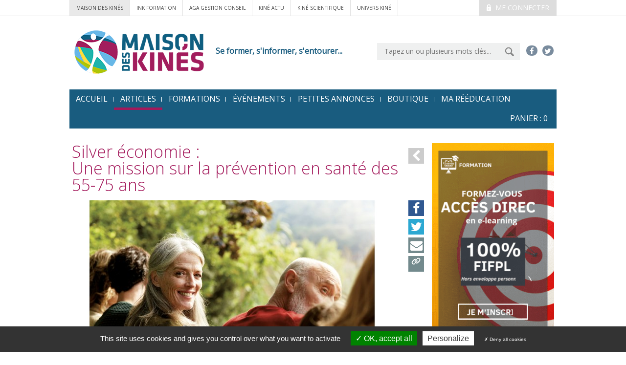

--- FILE ---
content_type: text/html; charset=utf-8
request_url: https://www.maisondeskines.com/article/13340-silver-economie-br-une-mission-sur-la-prevention-en-sante-des-55-75-ans
body_size: 7327
content:
<!DOCTYPE html>
<html xmlns="http://www.w3.org/1999/xhtml" xml:lang="fr"
      lang="fr">

<head>

    
    <base href="https://www.maisondeskines.com/"/>
    <title>Mdk - Silver économie : &lt;br&gt;Une mission sur la prévention en santé des 55-75 ans</title>
    <meta charset="UTF-8">
<meta http-equiv="Content-Type" content="text/html; charset=UTF-8" >
<meta http-equiv="X-UA-Compatible" content="IE=edge" >
<meta name="viewport" content="width=device-width, initial-scale=1" >
<meta name="facebook-domain-verification" content="c9io3yhy3qo33ebl80tkayxww2bedw" >
<meta name="description" content="" >
<meta name="og:image" content="https://www.maisondeskines.com/_upload/ressources/ka/images/KA1633P08.jpg" >
<meta name="Robots" content="all" >
<meta name="title" content="Mdk - Silver économie : &amp;lt;br&amp;gt;Une mission sur la prévention en santé des 55-75 ans" >
<meta name="keywords" content="" >
    <link href="https://fonts.googleapis.com/css?family=Open+Sans:400,300" media="all" rel="stylesheet" type="text/css" >
<link href="css/bootstrap.min.css" media="all" rel="stylesheet" type="text/css" >
<link href="css/slick.css" media="screen" rel="stylesheet" type="text/css" >
<link href="css/jquery-jvectormap-2.0.3.css" media="screen" rel="stylesheet" type="text/css" >
<link href="css/main.css" media="all" rel="stylesheet" type="text/css" >
<!--[if IE 8]> <link href="css/fixIE8.css" media="screen" rel="stylesheet" type="text/css" ><![endif]-->
<!--[if IE 7]> <link href="css/fixIE7.css" media="screen" rel="stylesheet" type="text/css" ><![endif]-->
<link href="css/jquery-ui.css" media="screen" rel="stylesheet" type="text/css" >
<link href="css/alertify.core.css" media="screen" rel="stylesheet" type="text/css" >
<link href="css/alertify.default.css" media="screen" rel="stylesheet" type="text/css" >
<link href="css/jquery.fancybox.css" media="screen" rel="stylesheet" type="text/css" >
<link href="favicon.ico" rel="shortcut icon" type="image/x-icon" >
    
    <script type="text/javascript" src="js/vendor/jquery-1.11.0.min.js"></script>
<script type="text/javascript" src="js/vendor/modernizr-2.7.2.min.js"></script>
<script type="text/javascript" src="//f1-eu.readspeaker.com/script/7194/ReadSpeaker.js?pids=embhl"></script>
<!--[if (lt IE 9)]> <script type="text/javascript" src="https://oss.maxcdn.com/html5shiv/3.7.2/html5shiv.min.js"></script><![endif]-->
<!--[if (lt IE 9)]> <script type="text/javascript" src="https://oss.maxcdn.com/respond/1.4.2/respond.min.js"></script><![endif]-->
<script type="text/javascript" src="js/ua-parser.min.js"></script>
<script type="text/javascript" src="js/jquery.mask.min.js"></script>
<script type="text/javascript" src="js/facebook-pixel.js"></script>    <!-- Google Analytics cookie -->

    <script type="text/javascript" src="/library/tarteaucitron/tarteaucitron.js"></script>
    <script type="text/javascript" src="/library/tarteaucitron/tarteaucitron.services.js"></script>
    <script type="text/javascript" src="/library/tarteaucitron/advertising.js"></script>

    <script type="text/javascript">
        tarteaucitron.user.gtagUa = 'G-R8MG85S8V9';
        tarteaucitron.user.gajsMore = function () { /* add here your optionnal _ga.push() */ };
        (tarteaucitron.job = tarteaucitron.job || []).push('gtag');
        tarteaucitron.init({
            "hashtag": "#tarteaucitron", /* Ouverture automatique du panel avec le hashtag */
            "highPrivacy": true, /* désactiver le consentement implicite (en naviguant) ? */
            "orientation": "bottom", /* le bandeau doit être en haut (top) ou en bas (bottom) ? */
            "adblocker": false, /* Afficher un message si un adblocker est détecté */
            "showAlertSmall": false, /* afficher le petit bandeau en bas à droite ? */
            "cookieslist": true, /* Afficher la liste des cookies installés ? */
            "removeCredit": true, /* Cacher le logo tarteaucitron */
            "DenyAllCta" : true, /* Show the deny all button */
            "showIcon": false, /* Show cookie icon to manage cookies */
        });
    </script>

    <!-- Google Analytics cookie -->
</head>
<body id="global" >

<!-- global -->
<div class="top-wrapper">
            <div class="container">

                                    <div class="pull-right medium-pull-none">
                        <a href="#" id="identification" class="button button-medium button-theme-d button-uppercase">
                            <i class="icon-lock"></i>
                    Me connecter
                    </a>
                        <div id="popup-account">
                            <form method="post" action="/client/identification">
                                <fieldset>
                                    <div class="popup-account-title">
                                        <i class="glyphicon glyphicon-user"></i>
                                        Mon Compte
                                    </div>
                                    <a class="closed" href="#"><i class="glyphicon glyphicon-remove"></i></a>
                                    <p>M'identifier</p>
                                    <p>
                                        <input type="text" value="E-mail" name="login" id="login-pop" size="20">
                                        <input type="password" value="Mot de passe" name="mdp" id="mdp-pop" size="20">
                                        <input type="submit" value="OK">
                                    </p>
                                    <p class="help">
                                        <a href="/mot-passe-perdu">Mot de passe oublié ?</a>
                                        <a href="/client/inscription">Pas encore inscrit ?</a>
                                    </p>
                                </fieldset>
                            </form>
                        </div>
                    </div>
               
                <div class="related-nav">
                                            <a href="http://www.maisondeskines.com/" class="site-active">Maison des Kinés</a>
                        <a href="http://www.ink-formation.com/" class="secureAccess">ink formation</a>
                        <a href="http://www.agakam.com/">AGA Gestion conseil</a>
                        <a href="http://www.kineactu.com/" class="secureAccess">kiné actu</a>
                        <a href="http://www.ks-mag.com/" class="secureAccess">kiné scientifique</a>
                                        <a href="http://univers-kine.com/">Univers Kiné</a>
                </div>
            </div>
        </div>
<header class="header container">
    <!-- row -->
    <div class="row">

        <!-- col-sm-10 -->
        <div class="col-lg-9">
            <div class="clearfix">
                <a class="header-logo" href="#">
                    <img src="images/common/logo.png" alt="">
                </a>
                <div class="header-baseline">Se former, s'informer, s'entourer...</div>
            </div>
        </div>
        <!-- col-sm-10 -->

        <!-- col-sm-5 -->
        <div class="col-lg-6">
            <div class="cf">
               <div class="header-social-menu">
                    <a href="https://www.facebook.com/maison.deskines" target="_blank">
                        <i class="icon-facebook"></i>
                    </a>
                    <a href="https://twitter.com/Maisondeskines" target="_blank">
                        <i class="icon-twitter"></i>
                    </a>
                    <!--<a href="#">
                        <i class="icon-linkedin"></i>
                    </a>
                    <a href="#">
                        <i class="icon-youtube-play"></i>
                    </a>-->
                </div>
                <form action="/recherche" method="get" class="header-search-form">
                    <input id="search" name="searchTerm" value="" type="text" placeholder="Tapez un ou plusieurs mots clés...">
                    <input id="submitSearch" type="image" src="images/common/btn-submit.png">
                </form>
            </div>
        </div>
        <!-- col-sm-5 -->

    </div>

    <nav class="navbar navbar-default main-nav" role="navigation">
    <!-- Brand and toggle get grouped for better mobile display -->
    <div class="navbar-header">
        <button type="button" class="navbar-toggle collapsed" data-toggle="collapse" data-target="#bs-example-navbar-collapse-1">
            <span class="sr-only">Toggle navigation</span>
            <span class="icon-bar"></span>
            <span class="icon-bar"></span>
            <span class="icon-bar"></span>
        </button>
    </div>

    <!-- Collect the nav links, forms, and other content for toggling -->
    <div class="collapse navbar-collapse" id="bs-example-navbar-collapse-1">
        <ul class="nav navbar-nav">
            <li ><a href="/">accueil</a></li>
            <li class="active">
                <a href="/article/liste/page/1">Articles</a>
            </li>
            <li >
                <a href="/formation/page/1">Formations</a>
            </li>
          <li >
                <a href="/evenement/page/1">Événements</a>
            </li>
            <li >
                <a href="/annonce/page/1">Petites annonces</a>
            </li>
            <li>
                <a href="/boutique">Boutique</a>
            </li>
			<li >
                <a href="/ma-reeducation">Ma Rééducation</a>
            </li>
                        <li>
                <a href="/panier">Panier : <span class="qtePanier">0</a>
            </li>
        </ul>
    </div><!-- /.navbar-collapse --><!-- /.container-fluid -->
</nav>

</header>
<div class="container">
        <main>       
                <div id="popup-panier">
    <p>
        <img src="images/panier/pu-titre.png"
             alt="Ce produit a bien été ajouté à votre panier"/>
    </p>

    <p>
        <a id="cachePopPanier" href="#">
            <img src="images/panier/pu-btn-continuer-achats.png"
                 alt="Continuer mes achats"/>
        </a>
    </p>

    <p>
        <a href="/panier">
            <img src="images/panier/pu-btn-voir-panier.png" alt="Voir mon panier"/>
        </a>
    </p>
</div>
<!-- col-md-10 -->
<div class="col-lg-11 col-md-11">

    <article class="illustrated-item formPanier">

        <div class="lateral-icon-bar pull-right mt10">
            <a id="historygo-1" href="#"><i class="icon-chevron-left"></i></a>
        </div>
                    <h2 class="h2-article">Silver économie : <br>Une mission sur la prévention en santé des 55-75 ans</h2>
        

        <!-- illustrated-item-illustration -->

        <div class="illustrated-item-illustration">
            <div class="lateral-icon-bar pull-right">

            
            <!-- Social share buttons -->
            <div class="lateral-icon-bar pull-right">

                <a class="zoom-effect" href="https://www.facebook.com/sharer/sharer.php?u=https%3A%2F%2Fwww.maisondeskines.com%2Farticle%2F13340-silver-economie-br-une-mission-sur-la-prevention-en-sante-des-55-75-ans" target="_blank">
                    <i class="icon-facebook"></i>
                </a>

                <a class="zoom-effect" href="https://www.twitter.com/intent/tweet?url=https%3A%2F%2Fwww.maisondeskines.com%2Farticle%2F13340-silver-economie-br-une-mission-sur-la-prevention-en-sante-des-55-75-ans&text=Silver économie : Une mission sur la prévention en santé des 55-75 ans :+via+%40Maisondeskines" target="_blank">
                    <i class="icon-twitter"></i>
                </a>
                
                <a class="zoom-effect"  href="mailto:?subject=Maison Des Kinés&body=Silver économie : Une mission sur la prévention en santé des 55-75 ans : https%3A%2F%2Fwww.maisondeskines.com%2Farticle%2F13340-silver-economie-br-une-mission-sur-la-prevention-en-sante-des-55-75-ans">
                    <i class="icon-envelope"></i>
                </a>

                <a class="icon-copy zoom-effect" href="javascript:void(0)" onclick="copyURL()">
                    <svg xmlns="http://www.w3.org/2000/svg" height="1em" width="1em" viewBox="0 0 700 850"><style>svg{fill:#ffffff}</style><path d="M579.8 267.7c56.5-56.5 56.5-148 0-204.5c-50-50-128.8-56.5-186.3-15.4l-1.6 1.1c-14.4 10.3-17.7 30.3-7.4 44.6s30.3 17.7 44.6 7.4l1.6-1.1c32.1-22.9 76-19.3 103.8 8.6c31.5 31.5 31.5 82.5 0 114L422.3 334.8c-31.5 31.5-82.5 31.5-114 0c-27.9-27.9-31.5-71.8-8.6-103.8l1.1-1.6c10.3-14.4 6.9-34.4-7.4-44.6s-34.4-6.9-44.6 7.4l-1.1 1.6C206.5 251.2 213 330 263 380c56.5 56.5 148 56.5 204.5 0L579.8 267.7zM60.2 244.3c-56.5 56.5-56.5 148 0 204.5c50 50 128.8 56.5 186.3 15.4l1.6-1.1c14.4-10.3 17.7-30.3 7.4-44.6s-30.3-17.7-44.6-7.4l-1.6 1.1c-32.1 22.9-76 19.3-103.8-8.6C74 372 74 321 105.5 289.5L217.7 177.2c31.5-31.5 82.5-31.5 114 0c27.9 27.9 31.5 71.8 8.6 103.9l-1.1 1.6c-10.3 14.4-6.9 34.4 7.4 44.6s34.4 6.9 44.6-7.4l1.1-1.6C433.5 260.8 427 182 377 132c-56.5-56.5-148-56.5-204.5 0L60.2 244.3z"/></svg>
                </a>

            </div>

            <!-- Zoom & Copy script -->
            <script>
                var zoomElements = document.querySelectorAll('.zoom-effect');

                for (var i = 0; i < zoomElements.length; i++) {
                    zoomElements[i].addEventListener('mouseover', function() {
                        this.style.transform = 'scale(1.2)';
                        this.style.transition = 'transform 0.3s ease';
                    });

                    zoomElements[i].addEventListener('mouseout', function() {
                        this.style.transform = 'scale(1)';
                        this.style.transition = 'transform 0.3s ease';
                });
                }

                function copyURL() {
                    var url = window.location.href;
                    navigator.clipboard.writeText(url).then(function() {
                        alert('L\'URL a été copiée dans le presse-papiers : ' + url);
                    }, function(err) {
                        alert('Erreur lors de la copie de l\'URL. Veuillez réessayer.');
                    });
                }
            </script>

            </div>
            <div class="row">
                <div class="col-md-14">
                    <div class="bar-metas bigger margin-barre-meta">
                            <span>
                                <a href="/article/liste/page/1?rubrique=1">ACTUALITÉS</a>
                            </span>
                            <span>
                                <i aria-hidden="true" class="icon-comment"></i>
                                0                            </span>
                                                    <span>
                                <i aria-hidden="true" class="icon-lock"></i>
                            </span>
                                            </div>
                                        <img src=" _upload/cache/ressources/ka/images/KA1633P08_655_400_filled.jpg" alt="KA1633P08.jpg">
                </div>
                            </div>
        </div>
        <script type="text/javascript">
            //<!--
            //window.rsConf = {general: {usePost: true}};
            //-->
        </script>
        <!--  read speaker -->
        <div id="readspeaker_button1" class="rs_skip rsbtn rs_preserve">
            <a rel="nofollow" class="rsbtn_play" accesskey="L" title="Ecoutez le texte avec ReadSpeaker" href="https://app.readspeaker.com/cgi-bin/rsent?customerid=7194&amp;lang=fr_fr&amp;voice=Thomas&amp;readid=readThis">
                <span class="rsbtn_left rsimg rspart"><span class="rsbtn_text"><span>Ecoutez</span></span></span>
                <span class="rsbtn_right rsimg rsplay rspart"></span>
            </a>
        </div>
        <!--  read speaker -->
        <!-- illustrated-item-fullcontent -->
        <div class="illustrated-item-fullcontent" id="readThis" style="margin-top:15px;">

            <p class="illustrated-item-source">
                Sophie Conrard<br />                Kiné actualité n° 1633 - 01/06/2023            </p>

                                            <div class="text-editor resume-text-editor">
                                    <br><br>                                </div>
                            
                                                
                            <div class="illustrated-item-more cf rs_skip">
                                                                                                            <a href="/client/identification" class="btn btn-lg button-theme-h margin-log" type="button">
                                            <i class="icon-lock"></i>
                                            Article complet pour les abonnés.
                                        </a>
                                                                    <!-- SI CLIENT ABO KA OU KS SELON ARTICLE -->

                                                                                                                    <a href="#" rel="13340-A"
                                               class="btn btn-lg button-theme-g prix addBasket margin-log" type="button">
                                                                                                    ARTICLE PAYANT : 4 €
                                                                                                <span>
                                            <i class="icon-basket"></i>
                                            Ajouter au panier
                                        </span>
                                            </a>
                                        
                            </div>
                        </div>


                        <!-- illustrated-item-fullcontent -->

                                                    <aside class="tags-list">
                                TAGS :
                                                                    <a href="/article/liste/page/1?tag=prévention"
                                       class="tags-list-item">prévention</a>
                                                                    <a href="/article/liste/page/1?tag=vieillissement"
                                       class="tags-list-item">vieillissement</a>
                                                                    <a href="/article/liste/page/1?tag=Silver économie"
                                       class="tags-list-item">Silver économie</a>
                                                            </aside>
                                                
    </article>
            <div id="form-avis" class="margin-avis">
            <h3>Commentaires : </h3>
            <form action="/article/13340-silver-economie-br-une-mission-sur-la-prevention-en-sante-des-55-75-ans" method="post">
                <div class="row">
                    <div class="col-md-12">
                                                    Déposer un avis (vous devez être connecté)
                                                
<textarea name="avis" id="avis" placeholder="Laisser votre avis ..." maxlength="700" size="10" class="form-avis" rows="24" cols="80"></textarea>
                                                    <a class="btn btn-lg button-theme-g pull-right" id="log-avis" type="button"
                               style="margin-top: 10px;" href="">Soumettre</a>
                        
                    </div>
                </div>
            </form>
        </div>

                <div class="content-row hidden-print">
        <section class="illustrated-items">

            <header>
                <a class="button button-small button-theme-a pull-right mt20"
                   href="/article/liste/page/1?rubrique=1">
                    Tous les articles
                    <i class="icon-chevron-right"></i>
                </a>

                <div class="h2-article">Nous vous suggérons aussi...</div>
            </header>
            <article class="row illustrated-item">
    <div class="col-sm-4">
                    <a href="/article/14399-grand-est-plusieurs-initiatives-pour-prendre-soin-de-la-sante-des-etudiants-en-sante">
                <img src="_upload/cache/ressources/ka/images/KA1685P05_215_131_filled.jpg" alt="KA1685P05.jpg">
            </a>
            </div>
    <div class="col-sm-11">
        <h3 class="illustrated-item-title article-list-title">
            <a href="/article/14399-grand-est-plusieurs-initiatives-pour-prendre-soin-de-la-sante-des-etudiants-en-sante">Grand-Est, plusieurs initiatives pour prendre soin de la santé des étudiants en santé</a>
        </h3>
          <strong>Sophie Conrard</strong> Kiné actualité n° 1685 - 06/11/2025<br/>

        <p>Ce mois-ci, la Maison des Soignants de Metz (Moselle) propose plusieurs &eacute;v&eacute;nements &agrave; l'attention des &eacute;tudiants en sant&eacute; de la r&eacute;gion Grand-Est, dont la plupart se d&eacute;rouleront en distanciel [1].</p><br/>

    </div>
</article>
<article class="row illustrated-item">
    <div class="col-sm-4">
                    <a href="/article/14378-sandrine-andrieu-l-activite-physique-est-peut-etre-le-facteur-protecteur-le-plus-important-contre-alzheimer">
                <img src="_upload/cache/ressources/ka/images/KA1684P14_215_131_filled.jpg" alt="KA1684P14.jpg">
            </a>
            </div>
    <div class="col-sm-11">
        <h3 class="illustrated-item-title article-list-title">
            <a href="/article/14378-sandrine-andrieu-l-activite-physique-est-peut-etre-le-facteur-protecteur-le-plus-important-contre-alzheimer">Sandrine Andrieu «L'activité physique est peut-être le facteur protecteur le plus important contre Alzheimer»</a>
        </h3>
          <strong>Florence Roux</strong> Kiné actualité n° 1684 - 23/10/2025<br/>

        <p>Alors que les premiers traitements de la maladie d'Alzheimer arrivent sur le march&eacute; en Europe, comment son appr&eacute;hension et sa pr&eacute;vention &eacute;voluent-elles ? Le Pr Sandrine Andrieu, &agrave; la t&ecirc;te de...<br/>

    </div>
</article>
<article class="row illustrated-item">
    <div class="col-sm-4">
                    <a href="/article/14357-campagne-de-sensibilisation-sps-cherche-des-soignants-prets-a-temoigner">
                <img src="_upload/cache/ressources/ka/images/article_vrac/photo_web_2.10.2025_215_131_filled.jpg" alt="photo_web_2.10.2025.jpg">
            </a>
            </div>
    <div class="col-sm-11">
        <h3 class="illustrated-item-title article-list-title">
            <a href="/article/14357-campagne-de-sensibilisation-sps-cherche-des-soignants-prets-a-temoigner">Campagne de sensibilisation : SPS cherche des soignants prêts à témoigner</a>
        </h3>
          <strong>Sophie Conrard</strong>  - 2 octobre 2025<br/>

        <p>Dans le cadre d'une campagne de sensibilisation sur la sant&eacute; physique et mentale des soignants, l'association SPS (Soins aux professionnels de la sant&eacute;) organise un casting pour trouver des volontaires dispos&eacute;s &agrave;...<br/>

    </div>
</article>
        </section>
    </div>
</div>
<!-- aside -->
<div class="aside pull-right">
                <div class="ads ">
                <a class="clicPub" rel="492" href="https://docs.google.com/forms/d/e/1FAIpQLSdBd51AlPyOffiOBERTijRiaUbhs4Ay4fndVBcAkEim4d7dZg/viewform" target="_blank">  
                <img id="bandeau" src="_upload/ressources/mdk/bloc/white_simple_weekend_promo_mobile_video__250_x_444_px_.gif"  />
            </a>
    </div>
                        <div class="ads">
               <a class="clicPub" rel="473" href="https://www.cegedim-sante.com/kine-reeduca/?utm_source=Display&utm_medium=Banner&utm_campaign=kine-reeduca-1025-ffmkr&utm_content=Media/" target="_blank">
                <img id="bandeau" src="_upload/ressources/mdk/pub/banniere_cegedim-09-2025.gif"  />
            </a>
    </div>
<div class="ads">
               <a class="clicPub" rel="474" href="https://www.macsf.fr/patrimoine-finance/landing-pages/epargne-offre-versement" target="_blank">
                <img id="bandeau" src="_upload/ressources/mdk/pub/macsf-2025-250.png"  />
            </a>
    </div>
    
</div>
<!-- aside -->

    </main>

    </div>
<footer class="footer pane-theme-a">
    <div class="container">

        <!-- row -->
        <div class="row">

            <!-- col-md-9 -->
            <div class="col-md-8 footer-map">
                <div class="footer-title">Plan du site</div>
<div class="row">
<div class="col-md-4"><a href="https://maisondeskines.com/">Accueil</a></div>
<div class="col-md-4"><a href="https://maisondeskines.com/article/liste">Articles</a></div>
<div class="col-md-4"><a href="https://maisondeskines.com/formation/page/1">Formations</a></div>
<div class="col-md-4"><a href="https://maisondeskines.com/annonce/page/1">Petites annonces</a></div>
<div class="col-md-4"><a href="https://maisondeskines.com/boutique">Boutique</a></div>
<div class="col-md-4"><a href="https://maisondeskines.com/page/annonceur">Annonceurs</a></div>
<div class="col-md-4"><a title="CGV" href="https://maisondeskines.com/conditions-generales-de-vente">CGV</a></div>
<div class="col-md-4"><a title="CGV Formations" href="https://www.ink-formation.com/conditions-generales-de-vente">CGV Formations</a></div>
<div class="col-md-4"><a title="R&egrave;glement Int&eacute;rieur" href="https://www.ink-formation.com/infos-pratiques/reglement-interieur">RI Formations</a></div>
</div>            </div>
            <!-- col-md-9 -->

            <!-- col-md-6 -->
            <div class="col-md-7">
                
                <div class="footer-title">
                    <div class="row">
                        <div class="col-xs-12">
                            Les sites du groupe Maison des Kinés&nbsp;
                        </div>
                        <div class="col-xs-3 text-right">
                            <a href="https://www.maisondeskines.com/"><img src="images/footer/mdk.png" alt=""></a>
                        </div>
                    </div>
                </div>
                <div class="footer-related">
                    <a href="https://www.ink-formation.com/" target="_blank"><img src="images/footer/mdk-ink-formation.png" alt=""></a>
                    <a href="https://www.agakam.com/" target="_blank"><img src="images/footer/mdk-aga-gestion-conseil.png" alt=""></a>
                    <a href="https://www.rendezvouspreventifsantekine.org/" target="_blank"><img src="images/footer/mdk-prevention.png" alt=""></a>
                    <a href="https://www.kineactu.com/" target="_blank"><img src="images/footer/kine-actu.png" alt=""></a>
                    <a href="https://www.ks-mag.com/" target="_blank"><img src="images/footer/ks.png" alt=""></a>
                    <a href="https://univers-kine.com/" target="_blank"><img src="images/footer/univers-kine.jpg" alt=""></a>
                </div>
            </div>
            <!-- col-md-6 -->

        </div>
        <!-- row -->

        <!-- row -->
        <div class="row">
            <div class="col-md-9">
                <p><strong>Maison des kin&eacute;sith&eacute;rapeutes</strong> &copy; Tous droits r&eacute;serv&eacute;s 2014</p>            </div>
            <div class="col-md-6 footer-foot">
                <p><a href="https://maisondeskines.com/mentions-legales">Mentions l&eacute;gales</a>&nbsp;<a href="https://maisondeskines.com/nous-contacter">Nous contacter</a></p>            </div>
        </div>
        <!-- row -->

    </div>
    <a href="#top" id="top-link">
        <img src="images/common/top.png" alt="Retour en haut de page"/>
    </a>
</footer>

<!-- global -->
<!--[if (gte IE 7)&(lte IE 8)]> <script type="text/javascript" src="js/vendor/IE9.js"></script><![endif]-->
<script type="text/javascript" src="js/vendor/slick.min.js"></script>
<script type="text/javascript" src="js/jquery-ui.js"></script>
<script type="text/javascript" src="js/vendor/collapse.js"></script>
<script type="text/javascript" src="js/alertify.min.js"></script>
<script type="text/javascript" src="js/vendor/jquery.fancybox.js"></script>
<script type="text/javascript" src="js/vendor/jquery.fancybox-media.js"></script>
<script type="text/javascript" src="js/imgLiquid-min.js"></script>
<script type="text/javascript" src="https://maps.googleapis.com/maps/api/js?sensor=false"></script>
<script type="text/javascript" src="js/main.js"></script>
<script type="text/javascript" src="js/vendor/bootstrap.min.js"></script>
<script type="text/javascript" src="js/jquery-jvectormap-2.0.3.min.js"></script>
<script type="text/javascript" src="js/mw_jquery-jvectormap-fr_regions_2016-mill.js"></script>
<script type="text/javascript">
    //<!--
                            var urlLogin = "/client/identification";
                                //-->
</script>
</body>

</html>


--- FILE ---
content_type: text/css
request_url: https://www.maisondeskines.com/css/main.css
body_size: 13368
content:
@charset "utf-8";
/* =============================================================================

    Few default class name
        #header {}
        #footer {}
        #main-nav {}
        #aside-nav {}
        #secondary-nav {}
        #breadcrumb {}
        #sidebar {}
        #contact {}
        .aside {}
        .error {}
        .succes {}
        .warnig {}
        .info {}
        .more {}
        .block {}

    Helpers if needed
        .clear-left { clear:left }
        .clear-right { clear:right }
        .clear-both { clear:both }
        .valign-middle { vertical-align:middle }
        .valign-top { vertical-align:top }
        .valign-bottom { vertical-align:bottom }
        .invisible { visibility:hidden }
        .suffix-a { margin-right:XXpx }
        .prefix-a { margin-left:XXpx }

    Few media queries
    >640
    @media screen and (min-width: 641px) {}

    >=1280
    @media screen and (min-width: 1280px) {}

    <=640
    @media screen and (max-width: 640px) {}
========================================================================== */
/*col-md < 768*/
/*col-sm < 480*/
/* 15 colonnes, gutter 14px (divide by 2)*/
@font-face {
    font-family: 'mdk-icon-font';
    src:url('../fonts/mdk-icon-font.eot?1gkm11');
    src:url('../fonts/mdk-icon-font.eot?#iefix1gkm11') format('embedded-opentype'),
    url('../fonts/mdk-icon-font.woff?1gkm11') format('woff'),
    url('../fonts/mdk-icon-font.ttf?1gkm11') format('truetype'),
    url('../fonts/mdk-icon-font.svg?1gkm11#mdk-icon-font') format('svg');
    font-weight: normal;
    font-style: normal;
}
@font-face {
    font-family: 'MetaWeb-CondNormal';
    src:url('../fonts/MetaWeb-CondNormal.eot?1gkm9');
    src:url('../fonts/MetaWeb-CondNormal.eot?#iefix1gkm9') format('embedded-opentype'),
    url('../fonts/MetaWeb-CondNormal.woff?1gkm9') format('woff'),
    url('../fonts/MetaWeb-CondNormal.ttf?1gkm9') format('truetype'),
    url('../fonts/MetaWeb-CondNormal.svg?1gkm9#mdk-icon-font') format('svg');
    font-weight: normal;
    font-style: normal;
}





[class^="icon-"], [class*=" icon-"] {
    font-family: 'mdk-icon-font';
    speak: none;
    font-style: normal;
    font-weight: normal;
    font-variant: normal;
    text-transform: none;
    line-height: 1;

    /* Better Font Rendering =========== */
    -webkit-font-smoothing: antialiased;
    -moz-osx-font-smoothing: grayscale;
}

.icon-basket:before {
    content: "\e605";
}

.icon-print:before {
    content: "\f02f";
}

.icon-chevron-left:before {
    content: "\f053";
}

.icon-plus:before {
    content: "\f067";
}

.icon-envelope:before {
    content: "\f0e0";
}

.icon-chevron-right:before {
    content: "\f054";
}

.icon-info:before {
    content: "\e603";
}

.icon-map:before {
    content: "\e604";
}

.icon-calendar:before {
    content: "\f073";
}

.icon-lock-open:before {
    content: "\e601";
}

.icon-lock:before {
    content: "\e602";
}

.icon-comment:before {
    content: "\e600";
}

.icon-facebook:before {
    content: "\f09a";
}

.icon-twitter:before {
    content: "\f099";
}

.icon-facebook:before {
    content: "\f09a";
}

.icon-linkedin:before {
    content: "\f0e1";
}

.icon-youtube-play:before {
    content: "\f16a";
}

.picto-orateur {
    background: transparent url(../images/common/picto-orateur.png) no-repeat 0 0;
    padding-left: 28px;
    display: inline-block;
    line-height: 20px;
}

/* =============================================================================
    Default styles
    ========================================================================== */
html {
    font-size: 62.5%;
}

body {
    background: #fff;
    color: #000;

    font: 1.4em/1.2 open sans;
}

/*
 *  http://www.alsacreations.com/astuce/lire/43-comment-dfinir-lapparence-de-ses-liens.html
 */
a:visited {
    color: gray;
}

a:hover,
a:focus,
a:active {
    color: #da0019;
}
/* =======================
   Tables
   =======================*/
th {
    text-align: left;
}

th,
td {
    vertical-align: top;
}

/* =======================
   Various
   =======================*/
em {
    font-style: italic;
}

hr.separator {
    border-color: #e5e5e5;
    border-width: 4px;
    margin-bottom: 40px;
    margin-top: 40px;
}

/*
* Remove the gap between images, videos, audio and canvas and the bottom of
* their containers: h5bp.com/i/440
*/
audio,
canvas,
img,
svg,
video {
    vertical-align: middle;
}

/* =======================
   Forms
   =======================*/
/* Remove default fieldset styles. */
fieldset {
    border: 0;
    margin: 0;
    padding: 0;
}

/* Allow only vertical resizing of textareas. */
textarea {
    resize: vertical;
}

/* =======================
   Images
   =======================*/
img {
    height: auto;
    max-width: 100%;
}

/*http://soqr.fr/vertical-rhythm/
/* =============================================================================
   Vertical rhythm
   ========================================================================== */
.h2-like {
    color: #195C7F;
    font: 300 48px/1 "open sans";
    margin-top: 0;
    margin-bottom: 15px;
}

.h3-like {
    color: #195C7F ;
    font: 300 22px/1 "open sans";
    margin-bottom: 15px;
}

.h2-like.line-after{
    margin-right: 20px;
}
.h2-like.line-after.agenda{
    margin-right: 0px;
}
.h2-like.line-after:after {
    background-color: #e5e5e5;
    content: "";
    display: block;
    height: 1px;
    margin-top: -6px;
    width: 100%;
}

.h2-like.line-after span {
    padding-right: 15px;
    background-color: #fff;
}

.content-row-theme-a .h2-like.line-after span {
    background-color: #f2f3f3;
}

@media screen and (max-width: 640px) {

    .h2-like {
        font-size: 32px;
        line-height: 1.2;
    }

}

h1:first-child {
    margin-top: 0;
}

h1,
h2,
h3,
h4,
h5,
h6,
.h1,
.h2,
.h3,
.h4,
.h5,
.h6 {
    color: #195C7F;
    font-family: "open sans";
}

/* =============================================================================
   Margins
   ========================================================================== */
p,
ul,
ol,
dl,
blockquote,
pre,
td,
th,
textarea,
caption {
    margin: 0 0 1.5em;
}

table {
    margin-bottom: 1.5em;
}

/* avoid margins on nested elements */
li p,
li ul,
li ol {
    margin-top: 0;
    margin-bottom: 0;
}

/* =============================================================================
   Font size variations
   ========================================================================== */
.smaller {
    font-size: .7143em; /* equiv 10px */
}

.small {
    font-size: .8571em; /* equiv 12px */
}

.big {
    font-size: 1.1429em; /* equiv 16px */
}

.bigger {
    font-size: 1.2857em; /* equiv 18px */
}

.biggest {
    font-size: 1.4286em; /* equiv 20px */
}

/* =============================================================================
   images
   ========================================================================== */
img.float-left {
    margin-right: .9em;
    margin-top: .9em;
}

img.float-right {
    margin-left: .9em;
    margin-top: .9em;
}

img[class^="float-"]:first-child {
    margin-top: 0;
}

/* =============================================================================
    Helpers
    ========================================================================== */
/*
 *  Micro clear fix http://nicolasgallagher.com/micro-clearfix-hack/
 */
.cf:before,
.cf:after {
    content: "";
    display: table;
}

.cf:after {
    clear: both;
}

.inbl {
    display: inline-block;
}

.inbl.middle {
    vertical-align: middle;
}

.tbl {
    display: table;
}

.tbl-cell {
    display: table-cell;
}

/*
* Hide only visually, but have it available for screen readers: h5bp.com/v
*/
/*
Technique could be usefull for hiding element but keeping element inside accessible
.visuallyhidden {
    border: 0;
    clip: rect(0 0 0 0);
    height: 1px;
    margin: -1px;
    overflow: hidden;
    padding: 0;
    position: absolute;
    width: 1px;
}
*/

/* spacing helpers
p,m = padding,margin
a,t,r,b,l = all,top,right,bottom,left
s,m,l,n,0,lt = small(< 10px),medium(10px>x<20px),large(20px>x<30px), zero or none(0), <0
source https://github.com/stubbornella/oocss/blob/master/core/spacing/space.css
*/
.ma0 {
    margin: 0 !important;
}

.pa0 {
    padding: 0 !important;
}

.mt10 {
    margin-top: 10px;
}

.mt20 {
    margin-top: 13px;
}

.mt135 {
    margin-top: 135px;
}

.ml45 {
    margin-left: 45px;
}

@media screen and (max-width: 360px) {

    .xs-full-width {
        width: 100% !important;
        max-width: none !important;
    }

}

/* =============================================================================
   Layout
   ========================================================================== */
.wrapper {
    overflow: hidden;
}

@media screen and (min-width: 1024px) {

    .container {
        width: 1006px;
    }


}
@media screen and (max-width: 1024px) {
    .img-add-annonce {
        display: none;
    }
}
@media screen and (max-width: 800px) {

    .container {
        width: auto !important;
    }

}

.aside {
    width: 250px;
    margin-right: 5px;
}

@media screen and (max-width: 767px) {

    .aside.pull-right {
        float: none !important;
        clear: left;
        margin: 0 auto;
    }

}

.col-4 {
    box-sizing: border-box;
    float: left;
    padding: 0 0 0 44px;
}

@media screen and (min-width: 641px) {

    .col-4-wrapper {
        margin: 0 0 0 -44px;
    }

    .col-4 {
        width: 25%;
    }

}

@media screen and (min-width: 321px) and (max-width: 640px) {

    .col-4-wrapper {
        margin: 0 0 0 -44px;
    }

    .col-4 {
        width: 50%;
    }

    .col-4:first-child + .col-4 + .col-4 {
        clear: left;
    }

}

@media screen and (max-width: 320px) {

    .col-4-wrapper {
        margin: 0;
    }

    .col-4 {
        width: 100%;
        margin-bottom: 10px;
        padding: 0;
    }

}

.col180 {
    max-width: 180px;
    width: 100%;
}

.col215 {
    max-width: 215px;
    width: 100%;
}

.col300 {
    max-width: 300px;
    width: 100%;
}

.split {
    float: left;
    width: 50%;
}

@media screen and (max-width: 979px) {

    .col300 {
        float: none !important;
    }

}

@media screen and (max-width: 360px) {

    .col180 {
        float: none !important;
        margin-left: 0;
        margin-right: 0;
    }

    .col300 {
        margin-left: auto;
        margin-right: auto;
    }

    .col215 {
        float: none;
        max-width: 100%;
    }

}

/* =============================================================================
   header
   ========================================================================== */
.header {

    padding-top: 60px;
}
.header .navbar-nav {
    width: 100%;
}
.logo {
    border-right: 2px solid #eaeaea;
    display: inline-block;
    vertical-align: middle;
}

.header-logo {
    display: block;
    float: left;
}
.header-baseline {
    margin: 35px 0 0 10px;
    display: inline-block;
    float: left;
    font-weight: bold;
    font-size: 16px;
    color: #195C7F;
}

@media screen and (max-width: 360px) {

    .logo {
        border: 0;
    }

}

.baseline {
    color: #5c5c5c;
    font: 26px "open sans";
    margin-left: 22px;
}

@media screen and (max-width: 600px) {

    .baseline {
        font-size: 21px;
    }

}

@media screen and (max-width: 480px) {

    .baseline {
        font-size: 14px;
    }

}

@media screen and (max-width: 360px) {

    .baseline {
        display: none;
    }

}

.header-search-form {
    float: right;
    margin-top: 28px;
}

.header-search-form input {
    vertical-align: top;
}

.header-search-form input[type="text"] {
    background-color: #eff0f0;
    border: 0;
    padding: 9px 15px 10px;
    margin-right: -.4em;
    width: 253px;
}

@media screen and (max-width: 800px) {

    .header-search-form {
        padding-top: 10px;
    }

}

@media screen and (max-width: 767px) {

    .medium-pull-none {
        float: none !important;
    }

}

@media screen and (max-width: 480px) {

    .header-search-form {
        float: none;
    }

}

.header-social-menu {
    float: right;
    margin-left: 13px;
    margin-top: 33px;
}

.header-social-menu span {
    color: #999;
    display: inline-block;
    vertical-align: middle;
    margin-right: 5px;
}

.header-social-menu a {
    background-color: #7a8c9e;
    border-radius: 12px;
    display: inline-block;
    margin-right: 6px;
    padding: 4px 0 0;
    text-align: center;
    width: 23px;
}

.header-social-menu [class^="icon-"],
.header-social-menu [class*=" icon-"] {
    color: #fff;
    font-size: 15px;
    margin-top: 2px;
}

@media screen and (max-width: 1023px) {

    .header {
      /*  padding-bottom: 15px;
        padding-top: 15px;*/
    }

    .header-social-menu {
        float: left;
        margin-top: 0;
        padding-top: 15px;
        margin-right: 15px;
    }

}

@media screen and (max-width: 568px) {

    .header-social-menu {
        margin-right: 0;
    }

}

@media screen and (max-width: 480px) {

    .header-social-menu {
        margin-bottom: 15px;
    }

}

/* =============================================================================
   footer
   ========================================================================== */
.footer {
    background-color: #f0f0f0;
    color: #7f7f7f;
    font: 0.9em/1.2 open sans !important;
}

.footer > .container > .row {
    padding: 25px 0;
}

.footer-map a {
    display: block;
    line-height: 2;
    text-decoration: none;
    text-transform: uppercase;
}

.footer-title {
    border-bottom: 1px solid #d8d8d8;
    color: #7f7f7f;
    font: 300 20px/1 "open sans";
    padding: 0 0 25px;
    margin-bottom: 20px;
    line-height: 30px;
}

.footer a {
    color: #7f7f7f;
}

.footer-related {
    margin-left: -8.5px;
    margin-right: -8.5px;
}
.footer-related a {
    display: inline-block;
    margin: 0 8.5px 5px;
}

.footer-foot a {
    display: inline-block;
    margin-right: -.2em;
    padding: 0 8px;
    border-right: 1px solid #909090;
    line-height: 1;
}

.footer-foot a:first-child {
    border-left: 1px solid #909090;
}
@media (max-width: 800px) {

    .footer {
        padding: 0 10px;
    }
}

/* =============================================================================
   Home slider
   ========================================================================== */
.home-lead {
    margin-bottom: 35px;
}

.home-lead-title {
    font: 22px "open sans";
    margin-bottom: 10px;
}

/* =============================================================================
   Home slider
   ========================================================================== */
.home-slider {
    background-color: #eff0f0;
}

.home-slider-body {
}

.home-slider-content {
    float: left;
    width: 72%;
}

.home-slider-aside {
    background-color: #eff0f0;
    float: left;
    width: 28%;
    padding: 20px;
}

.home-slider-aside-title {
    font: 18px/1.2em "open sans";
    margin-top: 0;
    margin-bottom: 5px;
}

.home-slider .slick-dots {
    bottom: 10px;
    margin-bottom: 0;
    position: absolute;
    right: 90px;
    width: auto;
    z-index: 100;
}

.home-slider .slick-dots li {
    height: 15px;
    margin: 0;
    width: 15px;
}

.home-slider .slick-dots li button {
    padding: 0;
}

.home-slider .slick-dots li button:before {
    color: #bebebd;
    font-size: 10px;
    height: 15px;
    opacity: 1;
    width: 15px;
}

.home-slider .slick-dots .slick-active button:before {
    color: #195C7F;
    opacity: 1;
}
.home-text{
    font: 13px/1.2em open sans;
}
.home-slider-aside-title > a {
    color: #195C7F;
    text-decoration: none;
}

@media screen and (max-width: 568px) {

    .home-slider-content {
        display: none;
    }

    .home-slider-aside {
        width: 100%;
    }

    .home-slider .slick-dots {
        right: 0;
        left: 0;
    }

}

/* =============================================================================
   header newsletter form
   ========================================================================== */
.form-newsletter {

}

.form-newsletter input[type="text"] {
    background-color: #fbfbfb;
    border-color: #e1e1e1;
    border-style: solid;
    border-width: 0 0 0 1px;
    height: 32px;
    margin-right: -4px;
    padding-left: 22px;
    width: 210px;
}

.form-newsletter input {
    vertical-align: top;
}


@media screen and (max-width: 360px) {

    .form-newsletter {
        display: none;
    }

}

/* =============================================================================
   generic component
   ========================================================================== */
.button {
}

.button-small {
    display: inline-block;
    line-height: 25px;
    padding: 0 10px;
}

.button-medium {
    display: inline-block;
    line-height: 32px;
    padding: 0 15px;
}

.button-uppercase {
    text-transform: uppercase;
}

.button-theme-a {
    background-color: #eaeaea;
    color: #787878;
}

.button-theme-a i {
    color: #336ead;
    font-size: .8em;
    padding-left: 7px;
}

.button-theme-b {
    background-color: #707070;
    color: #fff;
}

.button-theme-c {
    background-color: #004a99;
    color: #fff;
}

.button-theme-d {
    background-color: #dddddd;
    color: #fff;
}

.button-theme-d:hover,
.button-theme-d:focus {
    background-color: #195C7F;
    color: #fff;
    text-decoration: none;
}

.button-theme-e {
    border: 1px solid #ccc;
    color: #666;
}

.button-source-sans {
    font-family: "open sans";
}

.button-theme-f {
    background-color: #009ddd;
    font-family: "MetaWeb-CondNormal";
    font-size: 14px;
    color: white !important;
    padding-top: 4px;
}
.button-theme-f-termine{
    background-color: #f79d12;
    color: white !important;
    font-family: "MetaWeb-CondNormal";
    font-size: 14px;
    padding-top: 4px;

}
.button-theme-f:hover {
    background-color: #006690;
    color: #fff;
    text-decoration: none;
}
.submit-form-avis{
    color: #195C7F !important;
}
.button-theme-g {
    border: 1px solid #e7e7e7;
    color: #f00;
    font-family: "open sans";
    font-size: 14px;
    background: #ffffff; /* Old browsers */
    /* IE9 SVG, needs conditional override of 'filter' to 'none' */
    background: url([data-uri]);
    background: -moz-linear-gradient(top,  #ffffff 0%, #f5f5f6 100%); /* FF3.6+ */
    background: -webkit-gradient(linear, left top, left bottom, color-stop(0%,#ffffff), color-stop(100%,#f5f5f6)); /* Chrome,Safari4+ */
    background: -webkit-linear-gradient(top,  #ffffff 0%,#f5f5f6 100%); /* Chrome10+,Safari5.1+ */
    background: -o-linear-gradient(top,  #ffffff 0%,#f5f5f6 100%); /* Opera 11.10+ */
    background: -ms-linear-gradient(top,  #ffffff 0%,#f5f5f6 100%); /* IE10+ */
    background: linear-gradient(to bottom,  #ffffff 0%,#f5f5f6 100%); /* W3C */
}
.btn.btn-lg.button-theme-g.prix {
    font-size: 18px;
}

.button-theme-g span {
    background-color: #c50006;
    color: #fff;
    display: inline-block;
    font-size: 15px;
    margin-left: 5px;
    padding: 5px 9px 3px;
}

.button-theme-g span .icon-basket {
    font-size: 14px;
    margin-right: 4px;
}
.button-theme-h {
    border: 1px solid #e7e7e7;
    color: #195C7F;
    font-family: "open sans";
    font-size: 14px;
    background: #ffffff; /* Old browsers */
    /* IE9 SVG, needs conditional override of 'filter' to 'none' */
    background: url([data-uri]);
    background: -moz-linear-gradient(top,  #ffffff 0%, #f5f5f6 100%); /* FF3.6+ */
    background: -webkit-gradient(linear, left top, left bottom, color-stop(0%,#ffffff), color-stop(100%,#f5f5f6)); /* Chrome,Safari4+ */
    background: -webkit-linear-gradient(top,  #ffffff 0%,#f5f5f6 100%); /* Chrome10+,Safari5.1+ */
    background: -o-linear-gradient(top,  #ffffff 0%,#f5f5f6 100%); /* Opera 11.10+ */
    background: -ms-linear-gradient(top,  #ffffff 0%,#f5f5f6 100%); /* IE10+ */
    background: linear-gradient(to bottom,  #ffffff 0%,#f5f5f6 100%); /* W3C */
    text-transform: uppercase;
    padding: 15px 16px;
}

.button.more {
    color: #7f7f7f;
    margin-top: 10px;
    margin-right: 10px;
}
.button.more.agenda {
    color: #7f7f7f;
    margin-top: 10px;
    font-size: 12px;
    margin-right: 0px;
    padding: 0;
}
.button.more:hover
{    color: #195C7F;
    margin-top: 10px;
}
/* =========================================
   aside colored panel
   =========================================*/
.highlight-panel {
    padding: 20px;
    margin-bottom: 1.5em;
}

.highlight-panel-title {
    color: #fff;
    font: 32px/1 "open sans";
    margin-bottom: 20px;
}

.highlight-panel-title small {
    font-size: 10px;
}

.highlight-panel-theme-a {
    background-color: #195C7F;
    color: #fff;
}

.highlight-panel-theme-a a {
    color: #fff;
}
.highlight-panel.highlight-panel-theme-a a:hover{
    color: white;
}
/* =========================================
   main navigation
   =========================================*/
@media screen and (min-width: 479px) {

    .navbar-collapse {
        padding-left: 0;
    }

}

.main-nav {
    background-color: #195C7F;
    margin-bottom: 30px;
    margin-top: 30px;
    border-radius: 0;
    border: 0;
    min-height: 0;
}

.main-nav a {
    border-bottom: 5px solid transparent;
    color: #fff !important;
    display: inline-block;
    font: 16px/1 "open sans" !important;
    margin-bottom: -2px;
    padding: 11px 13px 10px !important;
    text-transform: uppercase;
}
.main-nav li + li a:before {
    background-color: #fff;
    content: "";
    display: block;
    float: left;
    height: 10px;
    margin-left: -15px;
    margin-top: 4px;
    width: 1px;
}

.main-nav li:last-child {
    float: right;
}
.main-nav li:last-child a:before {
    display: none;
}

.main-nav .active a,
.main-nav a:hover {
    background-color: transparent !important;
    border-bottom-color: #A3195B;
}

@media screen and (max-width: 480px) {

    .main-nav a {
        display: block;
    }

}

/* =========================================
   related navigation
   =========================================*/
.top-wrapper {
    background-color: #fff;
    border-bottom: 1px solid #e1e1e1;
    position: fixed;
    z-index: 120;
    width: 100%;
}
.top-wrapper .container {
    position: relative;
}
.related-nav {
    font-size: 0;
}
.connected span {
    color: #E21F25;
    font-size: 13px;
}

.connected a:hover {
    text-decoration: none;
}

.connected a:before {
    content: "|";
    margin-left: -15px;
    margin-right: 15px;
}
.related-nav a {
    border-right: 1px solid #e1e1e1;
    color: #444;
    display: inline-block;
    font-size: 10px;
    line-height: 32px;
    padding: 0 13px;
    text-transform: uppercase;
}

.related-nav a:first-child {
    border-left: 1px solid #e1e1e1;
}

.related-nav a:hover,
.related-nav .current {
    text-decoration: none;
    background-color: #f5f5f5;
}

@media screen and (max-width: 767px) {

    .related-nav {
        display: none;
    }

}

@media screen and (max-width: 800px) {

    .related-nav {
        border-top: 1px solid #e1e1e1;
        margin-left: -5px;
        margin-right: -5px;
        padding-right: 5px;
        padding-left: 5px;
    }

}

@media screen and (max-width: 480px) {

    .related-nav a {
        padding: 0 9px;
    }

}

@media screen and (max-width: 360px) {

    .connected .button-medium {
        padding: 0 8px;
    }

    .connected a:before {
        margin-left: -8px;
        margin-right: 8px;
    }

}


/* =========================================
   generic component
   =========================================*/
.illustrated-items {

}

.illustrated-item {
    margin-bottom: 35px;
}

.illustrated-item-illustration {
    position: relative;
}

.illustrated-item-title {
    font: 18px "open sans";
    margin-top: 0;
}

.illustrated-item-title a,
.illustrated-item-content a {
    color: #A3195B;

    text-decoration: none;
}
.illustrated-item-more{
   margin-bottom: 30px;
}

.illustrated-item-title a:hover,
.illustrated-item-content a:hover {
    color: #004a99;
}

.illustrated-item-content p {
    margin: 0;
}

.illustrated-item-metas {

}

.illustrated-item-metas i {
    color: #666;
    font-size: 1.5em;
    vertical-align: text-bottom;
    margin-right: 7px;
}

.illustrated-item-metas p {
    margin-bottom: 10px;
    margin-top: 0px;
}

.bar-metas {
    background-color: #fff;
    padding: 5px 8px 2px 2px;
    position: absolute;
    left: 0;
    bottom: 0;
    z-index: 10;
    font: 0.8em/1.2 open sans, sans-serif;
}
.bar-metas a{
    color: #E21F25;
}
.bar-metas a:hover{
    color: #E21F25;
}

.bar-metas span {
    border-right: 1px solid #878787;
    display: inline-block;
    line-height: 1;
    padding: 0 4px;
}

.bar-metas span:first-child {
    margin-left: -6px;
}

.bar-metas [class^="icon-"],
.bar-metas [class*=" icon-"] {
    color: #8a8a8a;
    font-size: 120%;
    vertical-align: bottom;
}

.img-article-legend {
    background-color: #fff;
    color: #195C7F;
    clear: both;
    padding: 4px;
    font-size: 11px;
}

.search-article {
    margin-bottom: 20px;
}

.search-article-form {
    border: 1px solid #000;
    display: none;
    padding: 10px;
    width: 50%;
}
#search-article-trigger{
    color: #000000;
}
#search-article-trigger:hover ,#search-article-trigger:focus{
    color: #fff;
}

/* =============================================================================
   Bouton scrollTop
   ========================================================================== */
#top-link  {
    display:none;
    position:fixed;
    left:50%;
    margin-left:515px;
    bottom:30px;
    text-decoration:none;
}
/* =========================================
   generic component
   =========================================*/
.media-list {

}
.media-list-title p {
    color: #195C7F;
}
.media-list-illustration {
    position: relative;
}

.media-list-button {
    position: absolute;
    bottom: 0;
    height: 36px;
    left: 0;
    width: 36px;
    z-index: 100;
}

.media-list-title {
    font: 18px "open sans";
    margin-top: 10px;
}

/* =========================================
   Agenda component
   =========================================*/
.agenda-date {
    float: left;
    font-size: 14px;
    line-height: 1.2;
    padding-bottom: 6px;
    padding-top: 6px;
    text-align: center;
    width: 40px;
}

.agenda-body {
    overflow: hidden;
}

.agenda-content {
    margin-left: 55px;
    line-height: 1.6;
    color: #303131;
    font-size:12px;
}

.agenda-default .agenda-date {
    background-color: #195C7F;
    color: #fff;
}
.no-padding{
    padding: 0 !important;
}

/* =========================================
   lateral icon bar
   =========================================*/
.lateral-icon-bar {
    width: 32px;
}

.lateral-icon-bar a {
    display: block;
    margin-bottom: 6px;
}

.lateral-icon-bar a:hover {
    text-decoration: none;
}

.lateral-icon-bar [class^="icon-"],
.lateral-icon-bar [class*=" icon-"] {
    background-color: #738a8d;
    color: #fff;
    display: block;
    font-size: 180%;
    line-height: 32px;
    text-align: center;
    width: 32px;
}

.lateral-icon-bar .icon-twitter {
    background-color: #2ca8d2;
}

.lateral-icon-bar .icon-facebook {
    background-color: #305891;
}

.lateral-icon-bar .icon-comment {
    background-color: #29aa84
}

.lateral-icon-bar .icon-plus {
    background-color: #f8694d;
}

.lateral-icon-bar .icon-chevron-left {
    background-color: #ccc;
}

@media screen and (max-width: 768px) {

    .lateral-icon-bar .mt135 {
        margin-top: 0;
    }

}


@media screen and (max-width: 360px) {

    .lateral-icon-bar {
        float: none;
        width: 100%;
    }

    .lateral-icon-bar a {
        display: inline-block;
    }

}
/* =========================================
   Formulaire recherche formations
   =========================================*/

#form-search-map {
   height: 260px;
   padding: 0 0 0 20px;
}

@media (max-width: 479px) {

   #form-search-map {
       display: none;
   }
}

.form-search-formation-body {
   background-color: #c8c8c8;
   color: #fff;
   padding-bottom: 46px;
   padding-left: 20px;
   padding-right: 20px;
}

.form-search-formation-date {
    background: #fff url(../images/common/picto-date.gif) no-repeat 100% 50%;
    padding-right: 27px !important;
}
.form-search-formation-date.hasDatepicker{
    height: 36px;
}
.ui-datepicker-header.ui-widget-header.ui-helper-clearfix.ui-corner-all {
    border-radius: 0;
}
.form-search-formation-title {
    font: 700 48px/2 'MetaWeb-CondNormal';
    text-align: center;
}

.form-search-formation label {
    font: 16px 'MetaWeb-CondNormal';
    display: block;
    text-transform: uppercase;
}

.form-search-formation select {
    border: 0;
    color: #4c4c4c;
    padding-bottom: 8px;
    padding-top: 7px;
    width: 100%;
}

.form-search-formation input[type="text"] {
    color: #4c4c4c;
    border: 0;
    padding: 7px;
    width: 100%;
}

.form-search-formation input[type="submit"] {
    background-color: #195C7F;
    border: 7px solid #fff;
    color: #fff;
    display: block;
    font: 24px/2 'MetaWeb-CondNormal';
    margin: 0 auto;
    max-width: 200px;
    padding-left: 15px;
    padding-right: 15px;
    text-align: center;
    text-transform: uppercase;
}
.form-message input[type="submit"] {
    background-color: #195C7F;
    border: 7px solid #fff;
    color: #fff;
    display: block;
    font: 24px/2 'MetaWeb-CondNormal';
    margin: 0 auto;
    max-width: 200px;
    padding-left: 15px;
    padding-right: 15px;
    text-align: center;
    text-transform: uppercase;
}

.form-search-formation-submit {
    margin-top: -30px;
}

@media screen and (max-width: 768px) {

    .form-search-formation-title {
        font-size: 42px;
        padding-top: 10px;
    }

}

@media screen and (max-width: 568px) {

    .form-search-formation-title {
        line-height: 1.2;
    }

    .form-search-formation label {
        margin-top: 10px;
    }

}

/* =========================================
   formation component
   =========================================*/
.formation {
    padding: 20px 0;
}

.formation-aside {
    float: left;
    margin-right: 20px;
    width: 150px;
}

.formation-aside > img {
    margin-top: 6px;
}
.formation-aside-social {
    margin-top: 21px;
}

.formation-aside-social a {
    color: #fff;
}

.formation-aside-social [class^="icon-"],
.formation-aside-social [class*=" icon-"] {
    display: inline-block;
    height: 20px;
    line-height: 20px;
    text-align: center;
    width: 20px;
}

.formation-aside-social .icon-facebook {
    background-color: #3e5b97;
}

.formation-aside-social .icon-twitter {
    background-color: #2aa7de;
}

.formation-body {
    overflow: hidden;
}

.formation-title {
    font: 24px "open sans";

}
.formation-title a{
    color : #195C7F;
}

.formation-meta {
    padding-left: 25px;
}

[class^="formation-icon-"], [class*=" formation-icon-"] {
    background-color: transparent;
    background-position: 0 0;
    background-repeat: no-repeat;
    display: inline-block;
    height: 20px;
    margin-left: -25px;
    margin-right: 2px;
    vertical-align: bottom;
    width: 20px;
}

.formation-meta [class^="icon-"],
.formation-meta [class*=" icon-"] {
    color: #069;
    font-size: 1.6em;
    margin-left: -25px;
    margin-right: 3px;
    vertical-align: bottom;
}

.formation-icon-euro {
    background-image: url(../images/common/icon-euro.png);
}

.formation-icon-dpc {
    background-image: url(../images/common/icon-dpc.png);
}

.formation-icon-fif {
    background-image: url(../images/common/icon-fif.png);
}

.formation-small {
    font-size: 11px;
}

.formation-related {
    display: inline-block;
    padding: 6px 0;
    vertical-align: middle;
}

.formation-related a {
    color: #808080;
    font-size: 11px;
    text-transform: uppercase;
}

.formation-related a + a {
    margin-left: 2px;
}

.formation-related a + a:before {
    content: "|";
    margin-right: 4px;
}

.formation-call-to-action {
    background-color: #f79d12;
    color: #fff;
    display: inline-block;
    font-family: "MetaWeb-CondNormal";
    font-size: 18px;
    margin-top: 8px;
    padding-left: 15px;
    padding-right: 15px;
    padding-top: 4px;
    text-transform: uppercase;
}

.formation-call-to-action [class^="icon-"],
.formation-call-to-action [class*=" icon-"] {
    color: #fff;
    font-size: .8em;
    vertical-align: baseline;
    margin-left: .5em;
}

.formation-call-to-action:hover {
    color: #fff;
    text-decoration: none;
}

.formation-tab .tab-content {
    margin-top: -1px;
}

.formation-tab-content {
    padding: 15px;
    border-width: 1px;
    border-style: solid;
    border-color: transparent #c4c4c4 #c4c4c4;
}

.formation-tab-content *:first-child {
    margin-top: 0;
}

.formation-tab-content h3 {
    font-size: 12px;
    color: #006690;
    font-weight: 700;
}

.formation-tabs {
    border-bottom: 1px solid #c4c4c4;
}

.formation-tabs > li > a {
    background-color: #eff0f0;
    border-radius: 0;
    border-color: #c4c4c4;
    color: #868686;
    margin-right: 4px;
    padding-left: 11px;
    padding-right: 11px;
    text-transform: uppercase;
}

.formation-tabs > li.active > a {
    border-color: #c4c4c4 #c4c4c4 transparent;
}

.formation-session-title {
    background-color: #195C7F;
    color: #fff;
    font-family: "MetaWeb-CondNormal";
    font-size: 19px;
    text-align: center;
    padding-top: 10px;
    padding-bottom: 8px;
}

.formation-session-row {
    margin: 11px 0;
    overflow: hidden;
    line-height: 3;
}

.formation-session-date {
    border: 1px solid #c4c4c4;
    color: #195C7F;
    /*display: inline-block;*/
    font-family: "MetaWeb-CondNormal";
    line-height: 1;
    padding-bottom: 6px;
    padding-top: 8px;
    text-align: center;
}

.formation-session-date.pull-right,
.formation-session-date.pull-left {
    width: 38%;
}

.formation-session-between {
    color: #195C7F;
    font-size: 19px;
    overflow: hidden;
    text-align: center;
    width: 24%;
}

.formation-session-day {
    font-size: 32px;
}

.formation-session-details {
    font-size: 23px;
}

.formation-session-month {
    font-size: 14px;
    text-transform: uppercase;
}

@media screen and (max-width: 320px) {

    .formation-aside {
        float: none;
    }

    .formation-body {
        clear: both;
    }

    .formation-tabs > li {
        float: none;
    }

}

.formation-other {

}

.formation-other-title {
    color: #747881;
    font: 700 34px "MetaWeb-CondNormal";
    margin-top: 30px;
    text-align: center;
}

.formation-other-title:after {
    background-color: #747881;
    content: " ";
    display: block;
    height: 2px;
    margin: 13px auto 0;
    width: 40%;
}

.formation-other-item {
    border-bottom: 1px solid #e3e4e6;
    padding-bottom: 10px;
}

.formation-other-item p {
    margin-bottom: 12px;
}

.formation-other-item-title {
    font-size: 14px;
    text-transform: uppercase;
    margin-bottom: 15px;
    margin-top: 25px;
}

/* =========================================
   tag list
   =========================================*/
.tags-list {

}

.tags-list-item {
    background-color: #ececec;
    color: #2f2f2f;
    display: inline-block;
    margin-bottom: 4px;
    padding: 4px 8px;
}

/* =========================================
   content-row
   =========================================*/
.content-row {
    padding: 15px 0;
}
.content-row-theme-a {
    background-color: #f2f3f3;
}

/* =========================================
   text editor
   =========================================*/
.text-editor {
    line-height: 1.4;
}
.resume-text-editor{
    text-align: justify;
    margin-bottom: 20px;
}

.text-editor table {
    width: 100% !important;
}

.text-editor table td {
    padding: 8px;
    vertical-align: top;
}

.text-editor table td[valign="bottom"] {
    vertical-align: bottom;
}

.sous-titre {
    font-size: 24px;
    color: #195C7F;
    font-family: "open sans";
    font-weight: 500;
    line-height: 1.1;
    margin-bottom: 10px;
    margin-top: 20px;
}

.petit-titre {
    font-size: 16px;
    color: #195C7F;
    font-family: "open sans";
    font-weight: 500;
    line-height: 1.1;
    margin-bottom: 10px;
    margin-top: 20px;
}


.content-row-theme-a {
    background-color: #f2f3f3;
}

.sign-in-form {
    padding: 0 40px;
}

.sign-in-form label {
    text-transform: uppercase;
    font-size: 14px;
    font-weight: 400 !important;
}

.id-block {
    margin-bottom: 40px;
}

.id-block .panel-body {
    position: relative;
}

.id-title {
    font: 700 34px "MetaWeb-CondNormal";
    text-align: center;
}

.id-title:after {
    background-color: #195C7F;
    content: "";
    display: block;
    height: 2px;
    margin: 15px auto;
    width: 50%;
}

.btn-id {
    background-color: #E21F25;
    bottom: -21px;
    border-radius: 0;
    color: #F3CCCD;
    font: 18px "MetaWeb-CondNormal";
    left: 0;
    margin: 0 auto;
    position: absolute;
    right: 0;
    text-transform: uppercase;
}
.btn-id:hover {
    color: #fff;
}

a.btn-id {
    width: 44%;
}

@media screen and (max-width: 360px) {

    a.btn-id {
        width: 70%;
    }

}
/* AJOUT DEV  */

#containerInkPopup{
    display:none;
}

#inkPopup h3 {
    color: #f79d12;
    font: 700 36px/1.5 "MetaWeb-CondNormal";
    margin: 0;
    text-transform: uppercase;
}

.text-editor-popup{
    /*width: 50%;*/
    margin-top: 10px;
}
#datepickerAnnonce{
    cursor: pointer;
}
.log-abus{
    float: right;
    cursor: pointer;
}
.signaler-abus{
    float: right;
    cursor: pointer;
}
#table-commande{
    margin-top: 20px;
}
#table-commande td,th {
    border: solid 1px #cccccc;
    padding: 10px;
}
#table-commande th {
   background-color: #195C7F;
    color: #ffffff;
    text-align: center;
}
.link-article{
    color: #195C7F;
    text-decoration: none;
}
@media screen and (min-width: 800px) {
.form-contact #nom,.form-contact #societe,.form-contact #adresse, .form-contact #ville{
     margin-left: 2px;
 }
    .cp-contact{
     padding-left: 0px;
 }
.form-contact #tel,.form-contact #prenom, .form-contact #email, .form-contact #cp{
     width: 198px;
 }
}
.form-event #civilite{
    width: 100px;
}
.form-event input[type='checkbox']{
   margin-right: 10px;
}
.form-event label[for="captcha-input"]{
   color:  #195C7F;
}
.pdf-event{
    margin-top: 10px;
    padding-left: 10px;
}
.info-atelier{
    font: 12px 'times';
    font-style: italic;
    color: #195C7F;
    margin-left: 5px;
}
.sous-titre-atelier{
    color: black;
    font-weight: bold;
}
.atelier-evenement{
 width: 95%;
}
.title-atelier{
    color: #838383;
    font-weight: normal;

}
.padding-event{
    padding-left: 10px;
}
.other-event{
    border-top: 1px solid #EEEEEE;
    margin-top: 25px;
}
.tooltip-inner {
    max-width: 500px;
    background-color: #F0F0F0;
    color: #195C7F;
    text-align: inherit;
    text-indent: 0px !important;
}
.tooltip {
    opacity: 1 !important;
}
.tooltip-arrow{
    display : none;
}
.formation-title h3{
    margin-top:0px;
}
.formation a{
    color: #A3195B;
}
#form-atelier-event label{
    width: 100%;
    display: block;
    text-indent: -20px;
}
#form-atelier-event input[type="checkbox"]{
    width: 13px;
    height: 13px;
    padding: 0;
    margin:0;
    margin-right: 5px;
    vertical-align: bottom;
    position: relative;
    top: -3px;
    overflow: hidden;
}

.img-information{
    width: 13px;
    height: 13px;
}
@media screen and (min-width: 980px) {
    .event-mdk .alertify-logs{
        left: 42%;
        top: 50%;
    }
}
@media screen and (min-width: 360px) {
    .atelier-form-check{
        padding-left: 25px;
    }
}
.type-contact{
    margin-top: 20px;
}
.contact-input{
    margin-bottom: 3px;
}
.texte-photo-video {
    font-size: 13px;
}
.date-theme{
    margin-bottom: 0px;
    text-align: center;
}
.title-theme-photo-video{
    margin-bottom: 25px;
}
.titre-photo-video{
    margin-bottom: -15px;
}
.prod-home p{
    margin-bottom : 0px;
}
.applicationMessage {
    border-width:1px;
    border-style:solid;
    margin:11px auto;
    padding:8px 100px 8px 31px;
    width: 80%;
}

.applicationMessage.success {
    border-color:#b0ceab;
    background:#e6f8e6 url(../images/messages/success.png) no-repeat 9px 7px;
}

.applicationMessage.info {
    border-color:#b3c9e0;
    background:#ecf1f8 url(../images/messages/info.png) no-repeat 9px 7px;
}

.applicationMessage.warn {
    border-color:#FFA500;
    background:#ffe8bf url(../images/messages/warn.png) no-repeat 9px 7px;
}

.applicationMessage.critical {
    border-color:#EE0000;
    background:#fbbfbf url(../images/messages/critical.png) no-repeat 9px 7px;
}
#nombreCaractere, #nombreCaractereWeb{
    color: #195C7F;
    padding: 0px;
    text-align: center;
}
.full{
    color: red !important;

}
.margin-valid-annonce{
    margin: 20px 0;
}
.margin-parution{
    margin-left: 10px;
}
.fieldset-date-parution{
    border :solid 1px #ccc;
    padding: 5px;
}
.line-annonce{
    border-bottom: dashed 1px #195C7F;
    margin-bottom: 20px;
}
.annonce-mise-avant {

}
.annonce-mise-avant .media-body {
    background: #e5eff4;
    padding: 10px;
}

@media screen and (max-width: 980px) {

    .annonce-mise-avant {

    }

}

@media screen and (max-width: 480px) {

    .annonce-mise-avant {

    }

}

@media screen and (max-width: 360px) {



}

.upload-photo-annonce{
    font-weight: bold;
}
.upload-format-photo-annonce{
    font-size: 12px;
}
.new-depot{
    margin-bottom: 10px;
    text-decoration: none;
    background-color: #195C7F;
    border: 7px solid #fff;
    color: #fff !important;
    display: block;
    font: 24px/2 'MetaWeb-CondNormal';
    padding-left: 15px;
    padding-right: 15px;
    text-align: center;
    text-transform: uppercase;
    width: 50%;
    margin : 0 auto;

}
.focus-first{
    padding-top: 58px;
}
.article-list-title{
    margin-bottom: 0px;
}
.boutique a{
    color: #004c9a;
}
.margin-log{
    margin-top: 15px;
}

.margin-title-article{
    margin-bottom: 50px !important;
}

.calendar-margin{
    margin-top: 15px;
}

.h2-article {
    color: #A3195B;
    font: 300 34px/1 "open sans";
    margin-bottom: 15px;
    margin-top: 0;
    white-space: pre-wrap;
}

.texte-liste-article{
    font-size: 14px;
}
.texte-liste-article p{
    color : #000000;
}
a:hover{
    text-decoration: none;
    color: #195C7F;
}


.choixPaiement .item {
    border: 1px solid #e9e9e9;
    margin: 16px 0;
    padding-top: 10px;
    padding-bottom: 15px;
}

.iban-info {
    border-top: solid 1px #E9E9E9;
    border-bottom: solid 1px #E9E9E9;
    margin-top: 15px;
}

.iban-info .iban-info-debiteur {
    border-right: solid 1px #E9E9E9;
}
.pr-20 {
    padding-right: 20px;
}
.pt-15 {
    padding-top: 15px;
}

.pb-10 {
    padding-bottom: 10px;
}

.rmv-panier, #retourPanier, .validIban {
    cursor: pointer;
}


.form-iban .form-group-iban input[type="text"] {
    width: 50px;
}

.form-iban .form-group-bic input[type="text"] {
    width: 112px;
}

.validPaie{
    cursor: pointer;
}

.site-active {
    background-color: #e9e9e9;
}
.display-none {
    display: none;
}
#popup-panier {
    background: transparent url("../images/panier/pu-bg.png") no-repeat 0 0;
    display: none;
    height: 386px;
    left: 50%;
    margin: -192px 0 0 -223px;
    padding-top: 165px;
    position: absolute;
    text-align: center;
    top: 50%;
    width: 446px;
    z-index: 1000;
}
.delProduct,.qteUp,.qteDown{
    cursor: pointer;
}
.qteUp{
    padding-left: 3px;
}
.qteDown{
    padding-right: 3px;
}
.qteDonne{
     border: 1px solid #e3e3e3;
     text-align: center;
 }
.qteDonneAddBasket{
     border: 1px solid #e3e3e3;
     text-align: center;
 }
.addBasket{
    float: right;
}
.form-avis{
    width: 80%;
    height: 80px;
}
.margin-avis{
    margin-top: 20px;
}
.imgLiquidFill{
    width: 250px;
    height: 116px;
}
#bigGmap {
    width: 632px;
    height: 406px;
    border-radius: 10px 10px 10px 10px;
}
#bigGmap img{
    max-width: inherit;
}
#titleBulle{
    color:#5B2D90;
}
.errorPost{
    border: 1px solid #EC0000 !important;
}
.form-contact{
    margin-top: 10px;
}
.mention-obligatoire{
    margin-top: 10px;
}
.annonce-home {
    margin-bottom: 20px;
}
.row-annonce-home{
    margin-bottom: 10px;
}
.article-annonce-home a{
    color: #195C7F;
    text-decoration: none;
}
.annonce-form{
    margin-bottom: 20px;
}
.annonce-home p {
    margin-bottom: 10px;
}
.dpt-annonce{
    font-size: 12px;
    margin-top: 15px;
}
.dpt-padding{
    padding-left: 20px;
}


/*============================================================
Careers Pagination
===============================================================*/
.navigation-button {
    clear: both;
    padding: 30px 0;
}

.navigation-button a {
    display: block;
    height: 24px;
    overflow: hidden;
}

/* =============
   Pagination
   =============*/
.global-pagination {
    font-weight: 700;
    list-style: none;
    margin: 0;
    padding: 0;
    text-align: center;
}

.global-pagination li {
    display: inline-block;
}

.global-pagination a {
    background: #e6e6e6;
    color: #4c4c4e;
    display: block;
    text-align: center;
    height: 21px;
    line-height: 21px;
    width: 21px;
}

.global-pagination .current a {
    background: #195C7F;
    color: #fff;
}

.next-page{
    margin-right: 20px;
}
.previous-page{
    margin-left: 20px;
}
.ads{
    margin-bottom: 25px;
}

/* =======================
   Bloc agenda
   =======================*/
.agenda .date {
    color: #6d6d6d;
    float: left;
    clear: left;
    margin: 0 15px 0 0;
    text-align: center;
}

.agenda .date dt {
    border-bottom: 1px solid #6d6d6d;
    font-size: 35px;
    font-weight: 400;
    margin: 0 0 5px;
    padding: 0 0 3px;
}

.agenda .date dd {
    font-size: 16px;
    margin: 0;
}

/* ===============================
   Liste actualités
   =============================== */
.resume-news {
    border-bottom: 1px solid #e1e1e1;
    padding: 0 0 25px;
}

.resume-news:before,
.resume-news:after {
    content: "";
    display: table;
}

.resume-news:after {
    clear: both;
}

.resume-news + .resume-news {
    margin-top: 25px;
}

.resume-news > .float-left {
    margin: 0 30px 0 0;
}

.resume-news .meta + .h3-like {
    margin-top: 0;
}

.resume-news .h3-like {
    margin-bottom: 0;
    color: #195C7F ;
    font-size: 18px;
}

.resume-news p a {
    color: #3c3c3c ;
}

.resume-news .text-news {
    overflow: hidden;
}

.resume-news .text-news p {
    margin: 5px 0 0;
}

.resume-news .text-news > a {
    text-decoration: underline;
}

.resume-news .premium-content {
    margin: 20px -35px 0 -25px;
    padding: 20px 55px 20px 104px;
}

.resume-news .premium-content .aside-link {
    margin-left: 0;
}
/* ================
   bouton retour
   ================*/
.action-button {
    color: #999 !important;
    float: right;
    margin: 15px 0 0;
}
.h1-like {
    color: #195C7F;
    font-size: 25px;
    margin: 0 80px 0 0;
    padding: 0 0 1px;
}
/* =============================================================================
   Fiche évènement
   ========================================================================== */
.agenda.event {
    margin: 10px 0 0;
    position: relative;
    overflow: hidden;
}

.agenda.event .date {
    background: #f5f5f5;
    float: none;
    margin: 0;
    padding: 5px 10px 10px;
}

.agenda.event .cell {
    display: inline-block;
    width: 75px;
}

.agenda.event .cell + .cell {
    margin-left: 50px;
}

.agenda.event .cell + .cell:before {
    content: '>';
    position: absolute;
    left: 96px;
    top: 43px;
}

.agenda div.wrapper a{
    color:#818181;
}

.agenda div.wrapper + div.wrapper{
    overflow: visible;
}
/* =============================================================================
phototèque
========================================================================== */
.gallery {
    list-style: none;
    margin: 0 0 0 -28px;
    padding: 0;
}

.gallery li {
    float: left;
    margin: 0 0 50px 28px;
    text-align: center;
    width: 200px;
}

.gallery .img-container {
    border: 1px solid #e2e2e2;
    padding: 10px;
    position: relative;
}

.gallery .img-container img + img {
    bottom: 10px;
    position: absolute;
    right: 10px;
}

.gallery .img-container + p {
    height: 40px;
    overflow: hidden;
}

.gallery .dl-picture {
    border-bottom: 1px dotted #b2b2b2;
    padding-bottom: 8px;
}

.gallery li > a {
    background: #f4f4f4;
    color: #3c3c3c ;
    display: block;
    font-weight: 700;
    height: 40px;
    overflow: hidden;
    padding: .5em 0;
}

.gallery li > a:hover {
    background: #195C7F;
    color: #fff;
}

.gallery li > a span {
    background: transparent url(../images/common/picto-follow.gif) no-repeat 100% 7px;
    padding: 0 15px 0 0;
}

.gallery li > a:hover span {
    background-position: 100% -46px;
}
/* =========================================
   categoy button
   =========================================*/
.category-button {
    border: 1px solid #dbdbdb;
    border-radius: 3px;
    color: #004c9a;
    display: block;
    font-size: 24px;
    cursor: pointer;
    text-decoration: none !important;
}

.category-button > img:first-child {
    float: left;
    margin-right: 15px;
}

.category-button + .category-button {
    margin-top: 20px;
}

.category-button span {
    background: #f1f1f1; /* Old browsers */
    /* IE9 SVG, needs conditional override of 'filter' to 'none' */
    background: url([data-uri]);
    background: -moz-linear-gradient(top,  #ffffff 0%, #f1f1f1 100%); /* FF3.6+ */
    background: -webkit-gradient(linear, left top, left bottom, color-stop(0%,#ffffff), color-stop(100%,#f1f1f1)); /* Chrome,Safari4+ */
    background: -webkit-linear-gradient(top,  #ffffff 0%,#f1f1f1 100%); /* Chrome10+,Safari5.1+ */
    background: -o-linear-gradient(top,  #ffffff 0%,#f1f1f1 100%); /* Opera 11.10+ */
    background: -ms-linear-gradient(top,  #ffffff 0%,#f1f1f1 100%); /* IE10+ */
    background: linear-gradient(to bottom,  #ffffff 0%,#f1f1f1 100%); /* W3C */

    border-style: solid;
    border-width: 3px 3px 3px 0;
    border-color: #fff #fff #fff transparent;
    display: block;
    line-height: 57px;
    padding-right: 20px;
    padding-left: 15px;
}

.category-button .icon-chevron-right {
    font-size: 17px;
    line-height: 61px;
}

.category-button:hover,
.category-button.active {
    color: #fff;
    text-decoration: none;
}

.category-button:hover span,
.category-button.active span {
    background: #A3195B;
}

.category-highlight {
    background-color: #f3f3f3;
    border: 1px solid #e4e4e4;
    padding: 20px;
    text-align: center;
}

.category-highlight-title {
    border-bottom: 1px dotted #818181;
    color: #014995;
    font-size: 24px;
    margin-bottom: 20px;
    padding-bottom: 10px;
}

.category-highlight-content {
    margin-bottom: 40px;
}

.category-highlight-content a {
    display: inline-block;
    position: relative;
}

.category-highlight-content a:after {
    border-radius: 100%;
    bottom: 0;
    box-shadow: 0 30px 10px #bbb;
    content: "";
    display: block;
    height: 15px;
    position: absolute;
    width: 175px;
}

.category-highlight-text {
    color: #818181;
    font-size: 13px;
}

.category-highlight-text strong {
    color: #014995;
}
.sous-rubrique-span{
    font-size: 20px;
}
/* ==============================
PRODUIT LISTE
===============================*/
.item {
    border-bottom: 1px solid #e1e1e1;
    margin-bottom: 30px;
    padding-bottom: 30px;
}

.item-title {
    color: #004e95;
    font-size: 25px;
    text-transform: uppercase;
    margin-bottom: 5px;
}
.item-title a{
    color: #004e95;

}

.item-more-button {
    background: #195C7F; /* Old browsers */
    /* IE9 SVG, needs conditional override of 'filter' to 'none' */
    background: url([data-uri]);
    background: -moz-linear-gradient(top,  #034a9a 0%, #08397b 100%); /* FF3.6+ */
    background: -webkit-gradient(linear, left top, left bottom, color-stop(0%,#195C7F), color-stop(100%,#195C7F)); /* Chrome,Safari4+ */
    background: -webkit-linear-gradient(top,  #034a9a 0%,#08397b 100%); /* Chrome10+,Safari5.1+ */
    background: -o-linear-gradient(top,  #034a9a 0%,#08397b 100%); /* Opera 11.10+ */
    background: -ms-linear-gradient(top,  #034a9a 0%,#08397b 100%); /* IE10+ */
    background: linear-gradient(to bottom,  #195C7F 0%,#195C7F 100%); /* W3C */

    border: medium none;
    color: #fff !important;
    display: inline-block;
    font-size: 14px;
    line-height: 26px;
    padding-left: 11px;
    padding-right: 11px;
}

.item-more-button:disabled {
    background: linear-gradient(to bottom, #717478 0%, #717478 100%); /* W3C */
}
.item-content {
    color: #818181;
}

.item-price {
    color: #004e95;
    font-size: 20px;
    font-weight: 700;
}
.item-price-promo{
    color: #E21F25;
}
.code-promo{
    background: linear-gradient(to bottom, #ffffff 0%, #f5f5f6 100%) repeat scroll 0 0 rgba(0, 0, 0, 0);
    border: 1px solid #e7e7e7;
width: 100px;
    font-family: "open sans";
    font-size: 14px;
    height: 40px;
}
.promo-texte{
    font-size: 13px;
}
.img-align{
    text-align: center;
}
.margin-text{
   margin-left: 20px;
}
.add-to-basket-produit{
    margin-top: 40px;
}
.color-price-produit{
    color: #195C7F;
    font-size: 20px;
}
.text-produit-align{
    text-align: right;
}
.price-line-through{
    text-decoration: line-through;
}
/* ===========================
Panier
============================*/

.basket-list {
    font-size: 14px;
    color: #818181;
}

.basket-list span {
    color: #195C7F;
}

.basket-list th {
    background-color: #f9f9f9;
    color: #818181;
    font-size: 14px;
    font-weight: 400;
}

.basket-list th:first-child {
    border-left: 1px solid #e3e3e3;
}

.basket-list th:last-child {
    border-right: 1px solid #e3e3e3;
}

.basket-list-item-title {
    font-size: 18px;
    margin-bottom: 5px;
}
.basket-list-item-title a {
    color: #195C7F;
}

.basket-list td {
    border-bottom: 1px solid #e3e3e3;
    vertical-align: middle !important;
}

.basket-list tr:last-child td {
    border: 0;
}

.basket-list td:last-child {
    text-align: center;
}

.basket-list td:first-child {
    width: 55%;
}

.basket-list td:first-child + td {
    width: 17%;
}

.basket-list-total-line {
    color: #195C7F;
    font-size: 20px;
}

.basket-list-total-line td:last-child {
    text-align: right;
}

.basket-list-total-line td:first-child {
    text-align: right;
}

.basket-list-proceed {
    background-color: #E21F25;
    border: 0;
    border-radius: 5px;
    color: #fff;
    line-height: 26px;
    margin-bottom: 10px;
    padding-left: 10px;
    padding-right: 10px;
    font-size: 15px;
}
#validPanier{
    cursor: pointer;
}
#validPanier:hover{
    color : white;
}
.moreGris{
    background: #737373 url(../images/common/bg-gris.png) repeat-x 0 0 !important;
}
.moreGris:hover{
    color: #fff;
}
#formPanier{
    margin-bottom: 20px;
    color: #195C7F;
}

/* ================
   Popup de login
   ================*/
#popup-account {
    background: #fff;
    border: 1px solid #d5d5d5;
    display:none;
    right: 0;
    position: absolute;
    top: 39px;
    width: 383px;
    z-index: 600;
}

@media screen and (max-width: 800px) {

    #popup-account {
        width: auto;
        right: auto;
        left: 5px;
    }

}

#popup-account .closed {
    color: #fff;
    font-size: 17px;
    vertical-align: middle;
}

.popup-account-title {
    background-color: #195C7F;
    color: #fff;
    font-size: 19px;
    line-height: 37px;
    padding-left: 10px;
    margin-bottom: 10px;
}

.popup-account-title i {
    font-size: 15px;
    margin-right: 5px;
}

#popup-account p {
    margin-bottom: 10px;
    padding: 0 0 0 14px;
}

#popup-account input {
    vertical-align: middle;
}

#popup-account input[type="text"],
#popup-account input[type="password"] {
    border: 1px solid #bcbcbc;
    height: 22px;
    margin: 0 11px 0 0;
    padding: 2px 7px;
    width: 120px;
}

#popup-account input[type="submit"] {
    background-color: #195C7F;
    border: none;
    color: #fff;
    margin-right: 10px;
    padding-bottom: 2px;
    padding-top: 2px;
    text-transform: uppercase;
}

.help {
    text-align: right;
}

.help a {
    margin: 0 20px 0 0;
    text-decoration: underline;
}
p.help-block {
    font-size: 0.8em;
}

.closed {
    position: absolute;
    right: 11px;
    top: 8px;
}

.modal .modal-content {
    border-radius: 0;
    border: 0;
}

.modal .modal-header {
    position: relative;
    border-bottom: 0;
}

.pagination,
.pagination > li:first-child > a, .pagination > li:first-child > span,
.pagination > li:last-child > a, .pagination > li:last-child > span {
    border-radius: 0;
}

.pagination > li > a, .pagination > li > span {
    color: #195C7F;
    font-size: 16px;
    padding: 2px 8px;
}

.pagination > .active > a,
.pagination > .active > span,
.pagination > .active > a:hover,
.pagination > .active > span:hover,
.pagination > .active > a:focus,
.pagination > .active > span:focus {
    background-color: #e21f25;
    border-color: #e21f25;
}

.list-article-item {
   /* background: transparent url(../images/common/chevrons.gif) no-repeat 98% 40%;*/
    padding-bottom: 9px;
  /*  padding-right: 50px;*/
    padding-top: 9px;
}

.list-article-item-link {
    color: #195C7F;
    display: block;
    font-size: 18px;
}

.list-article-item-tag {
    color: #A3195B !important;
    display: block;
    font-size: 13px;
    text-transform: uppercase;
}

.body-zone-legend {
    background: #ffffff; /* Old browsers */
/* IE9 SVG, needs conditional override of 'filter' to 'none' */
background: url([data-uri]);
background: -moz-linear-gradient(top,  #ffffff 0%, #f5f4f6 100%); /* FF3.6+ */
background: -webkit-gradient(linear, left top, left bottom, color-stop(0%,#ffffff), color-stop(100%,#f5f4f6)); /* Chrome,Safari4+ */
background: -webkit-linear-gradient(top,  #ffffff 0%,#f5f4f6 100%); /* Chrome10+,Safari5.1+ */
background: -o-linear-gradient(top,  #ffffff 0%,#f5f4f6 100%); /* Opera 11.10+ */
background: -ms-linear-gradient(top,  #ffffff 0%,#f5f4f6 100%); /* IE10+ */
background: linear-gradient(to bottom,  #ffffff 0%,#f5f4f6 100%); /* W3C */

    border-color: #e6e6e6;
    border-style: solid;
    border-width: 0 1px 1px;
    color: #195C7F;
    font-family: "Source Sans Pro";
    font-size: 13px;
    overflow: hidden;
    padding: 10px 13px;
    text-transform: uppercase;
}

.body-zone-legend-btn {
    text-transform: uppercase;
    background-color: #acabac;
    color: #fff;
    display: inline-block;
    line-height: 25px;
    padding: 0 10px;
}

.body-zone-filter .tooltip-inner {
    background-color: #f5f4f6;
    border-radius: 0;
    color: #195C7F;
}

.body-zone-filter .tooltip-arrow {
    display: none;
}
.panel-default > .panel-heading {
    border-radius: 0;
    font-size: 14px;
    text-transform: uppercase;
    display: block;
}

.accordion .panel {
    border: 0;
}

@media screen and (min-width: 480px) {

    .body-filter-select {
        display: none;
    }
}
.accordion .panel-heading {
    background: #A3195B url(../images/common/chevrons-top.png) no-repeat 97% 52%;
    color: #fff;
}

.accordion .panel-heading:focus,
.accordion .panel-heading:hover {
    text-decoration: none;
}

.accordion .panel-heading.collapsed {
    background-color: #f5f5f5;
    background-image: url(../images/common/chevrons-bottom.png);
    color: #195C7F;
}

.accordion-content {
    padding: 20px 0 45px;
}

#accordion{
    margin-top: 10px !important;
}

#legendSchema{
    margin-top: 15px ;
}
.float-right{
    float: right;
}
.letterTitle{
    border-bottom: solid 1px #DDDDDD;
    font-size: 16px;
    margin-top: 10px;
}

.emListeFicheReeduc{
    float: right;
    padding-top: 6px;
    color: #9CAAB7;
}
.imgFicheReeduc{
    margin-left: 16px;
}

.spanListeFicheReeduc{
    color: #9caab7;
    font-size: 13px;
}
/* =============================================================================
   mon compte
   ========================================================================== */
.account .cell {
    width: 310px;
}

.account .cell + .cell {
    margin-left: 39px;
}

.account p {
    margin: 25px 0;
}

.content-account {
    border: 1px solid #e4e4e4;
    padding: 15px 20px;
}

.account ul {
    list-style: none;
    margin: 0;
    padding: 0;
}

.account li {
    border-bottom: 1px dotted #818181;
}

.account li:first-child {
    border-top: 1px dotted #818181;
}

.account li a {
    color: #3c3c3c ;
    display: block;
    padding: 6px 0;
}

.account li a:before {
    color: #195C7F;
    content: '»';
    float: left;
    font: 700 11px/1.8 Arial, Helvetica, "Liberation Sans", FreeSans, sans-serif;
    margin: 0 7px 0 0;
}

.account-action li a {
    background: transparent url(../images/common/picto-download-mini.png) no-repeat 9px 10px;
    padding-left: 50px;
}

.account-action li:first-child a {
    background: transparent url(../images/common/picto-edit.png) no-repeat 6px 10px;
}

.inner-content-account {
    background: none repeat scroll 0 0 #fff;
    border: 1px solid #e7e7e7;
    overflow: hidden;
    padding: 10px 35px 25px 25px;
}
.achat-account{
    padding-bottom: 24px !important;
}


#infoMembre label{
    font-weight: 800;
    display: inline-block;
}
.info-compte p{
    margin-bottom: 0;
}



@media (min-width: 480px) {

    .display-infos {
        float: right;
        margin-left: 5px;
    }
}
@media (max-width: 479px) {

    .display-infos {
        margin-bottom: 5px;
    }
}

.display-phone,
.display-mail {
    display: none;
}
.display-phone.visible,
.display-mail.visible a {
    display: inline-block !important;
}

.display-phone,
.display-mail a {
    border: 1px solid #ccc;
    color: #666;
    line-height: 25px;
    padding: 0 10px;
}
.table-compte {
    width: 100%;
}
.table-compte tr{
    border-bottom: solid 1px #dadada;
}
.table-compte tr td{
    padding: 5px;
}
/* ================================================================
LIST EPP - LIST SATISFACTION
==================================================================*/
.survey-list {
    border: 1px solid #e8e8e8;
    margin-bottom: 40px;
}

.survey-list .h1-like {
    padding: 24px 27px;
}

.survey-list-btn {
    background-color: #009ddd;
    color: #fff;
    display: inline-block;
    padding: 8px 15px 7px 15px;
    font: 16px/1.2 "MetaWeb-CondNormal";
    text-transform: uppercase;
}

.survey-list-btn span {
    display: inline-block;
    vertical-align: middle;
}

.survey-list-btn i {
    margin-left: 15px;
    vertical-align: middle;
}

.survey-list-btn:hover {
    background-color: #f79d12;
    color: #fff;
    text-decoration: none;
}

.survey-list-content {
    margin: 0;
    padding: 0;
    list-style: none;
}

.survey-list-item {
    padding-bottom: 23px;
    padding-top: 23px;
}

.survey-list-item-text {
    padding-left: 27px;
}

.survey-list-item-title {
    color: #006690;
    font-size: 16px;
    text-transform: uppercase;
}

.survey-list-item:nth-child(even) {
    background-color: #e5eff4;
}

/* ==========================================================================
    Print styles.
    Inlined to avoid required HTTP connection: h5bp.com/r
    ====================================================================== */
@media print {

    * {
        background: transparent !important;
        color: #000 !important; /* Black prints faster: h5bp.com/s */
        box-shadow: none !important;
        text-shadow: none !important;
    }

    body {
        font: 9pt Arial;
    }

    a,
    a:visited {
        text-decoration: underline;
    }

    thead {
        display: table-header-group; /* h5bp.com/t */
    }

    @page {
        margin: 0.5cm;
    }

    p,
    h2,
    h3 {
        orphans: 3; /*minimum number of lines in a paragraph split on the old page.*/
        widows: 3; /*minimum number of lines in a paragraph split on the new page.*/
    }

    pre,
    blockquote,
    tr,
    img,
    h1,
    h2,
    h3 {
        color: #195C7F !important;
        page-break-after: avoid; /*Avoid page break inside those elements*/
    }

    .top-wrapper,
    .header .col-lg-7,
    .ads,
    .aside,
    .main-nav,
    main > .row > .col-md-4,
    .footer-map,
    .footer-map + .col-md-6,
    .lateral-icon-bar,
    .footer-foot,
    .form-search-formation,
    .bar-metas,
    .illustrated-item-more,
    #form-avis,
    .button {
        display: none !important;
    }

    [id^="readspeaker"] {
        display: none !important;
    }
}



--- FILE ---
content_type: application/javascript
request_url: https://www.maisondeskines.com/library/tarteaucitron/advertising.js
body_size: 53
content:
tarteaucitronNoAdBlocker = true;


--- FILE ---
content_type: text/javascript; charset=UTF-8
request_url: https://maps.googleapis.com/maps/api/js?sensor=false
body_size: 99933
content:


window.google = window.google || {};
google.maps = google.maps || {};
(function() {
  
  var modules = google.maps.modules = {};
  google.maps.__gjsload__ = function(name, text) {
    modules[name] = text;
  };
  
  google.maps.Load = function(apiLoad) {
    delete google.maps.Load;
    apiLoad([0.009999999776482582,[null,[["https://khms0.googleapis.com/kh?v=1003\u0026hl=en-US\u0026gl=US\u0026","https://khms1.googleapis.com/kh?v=1003\u0026hl=en-US\u0026gl=US\u0026"],null,null,null,1,"1003",["https://khms0.google.com/kh?v=1003\u0026hl=en-US\u0026gl=US\u0026","https://khms1.google.com/kh?v=1003\u0026hl=en-US\u0026gl=US\u0026"]],null,null,null,null,[["https://cbks0.googleapis.com/cbk?","https://cbks1.googleapis.com/cbk?"]],[["https://khms0.googleapis.com/kh?v=169\u0026hl=en-US\u0026gl=US\u0026","https://khms1.googleapis.com/kh?v=169\u0026hl=en-US\u0026gl=US\u0026"],null,null,null,null,"169",["https://khms0.google.com/kh?v=169\u0026hl=en-US\u0026gl=US\u0026","https://khms1.google.com/kh?v=169\u0026hl=en-US\u0026gl=US\u0026"]],null,null,null,null,null,null,null,[["https://streetviewpixels-pa.googleapis.com/v1/thumbnail?hl=en-US\u0026gl=US\u0026","https://streetviewpixels-pa.googleapis.com/v1/thumbnail?hl=en-US\u0026gl=US\u0026"]]],["en-US","US",null,0,null,null,"https://maps.gstatic.com/mapfiles/",null,"https://maps.googleapis.com","https://maps.googleapis.com",null,"https://maps.google.com",null,"https://maps.gstatic.com/maps-api-v3/api/images/","https://www.google.com/maps",null,"https://www.google.com",1,"https://maps.googleapis.com/maps_api_js_slo/log?hasfast=true",0,1],["https://maps.googleapis.com/maps-api-v3/api/js/62/13e","3.62.13e"],[1043443767],null,null,null,[112],null,null,"",null,null,1,"https://khms.googleapis.com/mz?v=1003\u0026",null,"https://earthbuilder.googleapis.com","https://earthbuilder.googleapis.com",null,"https://mts.googleapis.com/maps/vt/icon",[["https://maps.googleapis.com/maps/vt"],["https://maps.googleapis.com/maps/vt"],null,null,null,null,null,null,null,null,null,null,["https://www.google.com/maps/vt"],"/maps/vt",757000000,757,757516271],2,500,[null,null,null,null,"https://www.google.com/maps/preview/log204","","https://static.panoramio.com.storage.googleapis.com/photos/",["https://geo0.ggpht.com/cbk","https://geo1.ggpht.com/cbk","https://geo2.ggpht.com/cbk","https://geo3.ggpht.com/cbk"],"https://maps.googleapis.com/maps/api/js/GeoPhotoService.GetMetadata","https://maps.googleapis.com/maps/api/js/GeoPhotoService.SingleImageSearch",["https://lh3.ggpht.com/jsapi2/a/b/c/","https://lh4.ggpht.com/jsapi2/a/b/c/","https://lh5.ggpht.com/jsapi2/a/b/c/","https://lh6.ggpht.com/jsapi2/a/b/c/"],"https://streetviewpixels-pa.googleapis.com/v1/tile",["https://lh3.googleusercontent.com/","https://lh4.googleusercontent.com/","https://lh5.googleusercontent.com/","https://lh6.googleusercontent.com/"]],null,null,null,null,"/maps/api/js/ApplicationService.GetEntityDetails",0,null,null,null,null,[],["62.13e"],2,0,[2,"https://developers.google.com/maps/documentation/javascript/error-messages?utm_source=maps_js\u0026utm_medium=degraded\u0026utm_campaign=keyless#api-key-and-billing-errors"],"[base64]/[base64]///////////8BEg0IBBD+//////////8BQgNzZGs46Y60FjjriLgWOO7fuRY=",null,1,0.009999999776482582,null,[[[6,"1762270355"]]],null,""], loadScriptTime);
  };
  var loadScriptTime = (new Date).getTime();
})();
// inlined
(function(_){/*

 Copyright The Closure Library Authors.
 SPDX-License-Identifier: Apache-2.0
*/
/*

 Copyright Google LLC
 SPDX-License-Identifier: Apache-2.0
*/
/*

 Copyright 2019 Google LLC
 SPDX-License-Identifier: BSD-3-Clause
*/
/*

 Copyright 2017 Google LLC
 SPDX-License-Identifier: BSD-3-Clause
*/
/*

Math.uuid.js (v1.4)
http://www.broofa.com
mailto:robert@broofa.com
Copyright (c) 2010 Robert Kieffer
Dual licensed under the MIT and GPL licenses.
*/
/*

 Copyright 2021 Google LLC
 SPDX-License-Identifier: BSD-3-Clause
*/
var ma,oa,na,qa,baa,caa,Pa,Ta,zb,Cb,Yb,eaa,Hc,Oc,faa,Sc,$c,gd,jd,xd,Fd,$d,we,He,Ke,Je,Le,iaa,maa,Ue,We,Xe,af,bf,paa,raa,lf,Gf,Bf,Df,If,Pf,Qf,bg,Ff,taa,Jg,gh,mh,rh,xh,xaa,yaa,Dh,zaa,Aaa,di,ei,Caa,Daa,Ji,Ni,Eaa,ej,fj,dj,xj,Laa,Naa,Ej,Hj,Ij,Kj,Pj,Oaa,Uj,Sj,Paa,Nj,Qaa,Zj,bk,ck,gk,ek,kk,fk,Saa,mk,Taa,Waa,Xaa,wk,Ak,Bk,yk,zk,aba,Dk,Ck,Hk,Ik,Jk,Lk,Kk,bba,Qk,Rk,Sk,Tk,Uk,Vk,Wk,Xk,Yk,cba,Zk,$k,al,bl,dba,eba,kl,kba,sl,rl,Dl,El,Fl,mba,Hl,Il,nba,Gl,lba,oba,pba,am,bm,hm,im,zm,qba,Gm,Hm,Zm,bn,cn,fn,gn,mn,rn,Fn,Pn,
Cn,Un,Xn,Tn,mo,wo,xo,xba,yba,Aba,Go,Lo,Mo,No,Oo,Bba,To,So,cp,dp,gp,hp,jp,wp,yp,Bp,Cp,Dp,Gp,Hp,Jp,Kp,Lp,Op,Np,Dba,Up,Xp,$p,Gba,cq,Iba,eq,Kba,kq,Lba,oq,Mba,tq,sq,uq,zq,Bq,Cq,Gq,Iq,xq,Oba,Fq,Dq,Eq,Qba,Pba,Hq,Sba,Vba,Wba,Yba,Wq,Yq,bca,eca,hca,jca,lca,mca,nca,oca,pca,qca,rca,sca,tca,uca,vca,xca,zca,Aca,Bca,Fca,Gca,rr,sr,tr,ur,Ica,Jca,Kca,Lca,Qca,Oca,Vca,Wca,Mr,Lr,Pr,ida,lda,mda,nda,qda,vda,zda,uda,Bda,Ada,Eda,Fda,Gda,Hda,js,Kda,Oda,Qda,Rda,cea,bea,Uda,Vda,$da,rs,lp,aa,la,ja,ka,ha,da;
_.ba=function(a){return function(){return aa[a].apply(this,arguments)}};_.ca=function(a,b){return aa[a]=b};_.ea=function(a,b,c){if(!c||a!=null){c=da[b];if(c==null)return a[b];c=a[c];return c!==void 0?c:a[b]}};
ma=function(a,b,c){if(b)a:{var d=a.split(".");a=d.length===1;var e=d[0],f;!a&&e in ha?f=ha:f=ja;for(e=0;e<d.length-1;e++){var g=d[e];if(!(g in f))break a;f=f[g]}d=d[d.length-1];c=ka&&c==="es6"?f[d]:null;b=b(c);b!=null&&(a?la(ha,d,{configurable:!0,writable:!0,value:b}):b!==c&&(da[d]===void 0&&(a=Math.random()*1E9>>>0,da[d]=ka?ja.Symbol(d):"$jscp$"+a+"$"+d),la(f,da[d],{configurable:!0,writable:!0,value:b})))}};oa=function(a,b){var c=na("CLOSURE_FLAGS");a=c&&c[a];return a!=null?a:b};
na=function(a,b){a=a.split(".");b=b||_.pa;for(var c=0;c<a.length;c++)if(b=b[a[c]],b==null)return null;return b};qa=function(a){var b=typeof a;return b!="object"?b:a?Array.isArray(a)?"array":b:"null"};_.sa=function(a){var b=qa(a);return b=="array"||b=="object"&&typeof a.length=="number"};_.ya=function(a){var b=typeof a;return b=="object"&&a!=null||b=="function"};_.Ba=function(a){return Object.prototype.hasOwnProperty.call(a,Aa)&&a[Aa]||(a[Aa]=++aaa)};
baa=function(a,b,c){return a.call.apply(a.bind,arguments)};caa=function(a,b,c){if(!a)throw Error();if(arguments.length>2){var d=Array.prototype.slice.call(arguments,2);return function(){var e=Array.prototype.slice.call(arguments);Array.prototype.unshift.apply(e,d);return a.apply(b,e)}}return function(){return a.apply(b,arguments)}};_.Da=function(a,b,c){_.Da=Function.prototype.bind&&Function.prototype.bind.toString().indexOf("native code")!=-1?baa:caa;return _.Da.apply(null,arguments)};_.Ga=function(){return Date.now()};
_.Ha=function(a,b){a=a.split(".");for(var c=_.pa,d;a.length&&(d=a.shift());)a.length||b===void 0?c[d]&&c[d]!==Object.prototype[d]?c=c[d]:c=c[d]={}:c[d]=b};_.Ia=function(a){return a};_.Ja=function(a,b){function c(){}c.prototype=b.prototype;a.yo=b.prototype;a.prototype=new c;a.prototype.constructor=a;a.xx=function(d,e,f){for(var g=Array(arguments.length-2),h=2;h<arguments.length;h++)g[h-2]=arguments[h];return b.prototype[e].apply(d,g)}};
_.La=function(a,b,c,d){var e=arguments.length,f=e<3?b:d===null?d=Object.getOwnPropertyDescriptor(b,c):d,g;if(Reflect&&typeof Reflect==="object"&&typeof Reflect.decorate==="function")f=Reflect.decorate(a,b,c,d);else for(var h=a.length-1;h>=0;h--)if(g=a[h])f=(e<3?g(f):e>3?g(b,c,f):g(b,c))||f;e>3&&f&&Object.defineProperty(b,c,f)};_.A=function(a,b){if(Reflect&&typeof Reflect==="object"&&typeof Reflect.metadata==="function")return Reflect.metadata(a,b)};
_.Na=function(a,b){if(Error.captureStackTrace)Error.captureStackTrace(this,_.Na);else{const c=Error().stack;c&&(this.stack=c)}a&&(this.message=String(a));b!==void 0&&(this.cause=b)};Pa=function(a,b){var c=_.Na.call;a=a.split("%s");let d="";const e=a.length-1;for(let f=0;f<e;f++)d+=a[f]+(f<b.length?b[f]:"%s");c.call(_.Na,this,d+a[e])};Ta=function(a){return(Sa||(Sa=new TextEncoder)).encode(a)};_.Ua=function(a){_.pa.setTimeout(()=>{throw a;},0)};_.Za=function(a,b){return a.lastIndexOf(b,0)==0};
_.$a=function(a){return/^[\s\xa0]*$/.test(a)};_.cb=function(){return _.ab().toLowerCase().indexOf("webkit")!=-1};_.ab=function(){var a=_.pa.navigator;return a&&(a=a.userAgent)?a:""};_.kb=function(a){if(!db||!_.hb)return!1;for(let b=0;b<_.hb.brands.length;b++){const {brand:c}=_.hb.brands[b];if(c&&c.indexOf(a)!=-1)return!0}return!1};_.mb=function(a){return _.ab().indexOf(a)!=-1};_.ob=function(){return db?!!_.hb&&_.hb.brands.length>0:!1};_.pb=function(){return _.ob()?!1:_.mb("Opera")};
_.qb=function(){return _.ob()?!1:_.mb("Trident")||_.mb("MSIE")};_.tb=function(){return _.ob()?_.kb("Microsoft Edge"):_.mb("Edg/")};_.vb=function(){return _.mb("Firefox")||_.mb("FxiOS")};_.yb=function(){return _.mb("Safari")&&!(_.wb()||(_.ob()?0:_.mb("Coast"))||_.pb()||(_.ob()?0:_.mb("Edge"))||_.tb()||(_.ob()?_.kb("Opera"):_.mb("OPR"))||_.vb()||_.mb("Silk")||_.mb("Android"))};_.wb=function(){return _.ob()?_.kb("Chromium"):(_.mb("Chrome")||_.mb("CriOS"))&&!(_.ob()?0:_.mb("Edge"))||_.mb("Silk")};
zb=function(){return db?!!_.hb&&!!_.hb.platform:!1};Cb=function(){return _.mb("iPhone")&&!_.mb("iPod")&&!_.mb("iPad")};_.Gb=function(){return zb()?_.hb.platform==="macOS":_.mb("Macintosh")};_.Jb=function(){return zb()?_.hb.platform==="Windows":_.mb("Windows")};_.Kb=function(a,b,c){c=c==null?0:c<0?Math.max(0,a.length+c):c;if(typeof a==="string")return typeof b!=="string"||b.length!=1?-1:a.indexOf(b,c);for(;c<a.length;c++)if(c in a&&a[c]===b)return c;return-1};
_.Mb=function(a,b,c){const d=a.length,e=typeof a==="string"?a.split(""):a;for(let f=0;f<d;f++)f in e&&b.call(c,e[f],f,a)};_.Ob=function(a,b){return _.Kb(a,b)>=0};_.Rb=function(a,b){b=_.Kb(a,b);let c;(c=b>=0)&&_.Qb(a,b);return c};_.Qb=function(a,b){Array.prototype.splice.call(a,b,1)};_.Vb=function(a){const b=a.length;if(b>0){const c=Array(b);for(let d=0;d<b;d++)c[d]=a[d];return c}return[]};_.Xb=function(a){_.Xb[" "](a);return a};
_.bc=function(a,b){b===void 0&&(b=0);Yb();b=$b[b];const c=Array(Math.floor(a.length/3)),d=b[64]||"";let e=0,f=0;for(;e<a.length-2;e+=3){var g=a[e],h=a[e+1],k=a[e+2],m=b[g>>2];g=b[(g&3)<<4|h>>4];h=b[(h&15)<<2|k>>6];k=b[k&63];c[f++]=""+m+g+h+k}m=0;k=d;switch(a.length-e){case 2:m=a[e+1],k=b[(m&15)<<2]||d;case 1:a=a[e],c[f]=""+b[a>>2]+b[(a&3)<<4|m>>4]+k+d}return c.join("")};_.fc=function(a){const b=[];_.cc(a,function(c){b.push(c)});return b};
_.cc=function(a,b){function c(e){for(;d<a.length;){const f=a.charAt(d++),g=hc[f];if(g!=null)return g;if(!_.$a(f))throw Error("Unknown base64 encoding at char: "+f);}return e}Yb();let d=0;for(;;){const e=c(-1),f=c(0),g=c(64),h=c(64);if(h===64&&e===-1)break;b(e<<2|f>>4);g!=64&&(b(f<<4&240|g>>2),h!=64&&b(g<<6&192|h))}};
Yb=function(){if(!hc){hc={};var a="ABCDEFGHIJKLMNOPQRSTUVWXYZabcdefghijklmnopqrstuvwxyz0123456789".split(""),b=["+/=","+/","-_=","-_.","-_"];for(let c=0;c<5;c++){const d=a.concat(b[c].split(""));$b[c]=d;for(let e=0;e<d.length;e++){const f=d[e];hc[f]===void 0&&(hc[f]=e)}}}};eaa=function(a){return daa[a]||""};_.pc=function(a){a=oc.test(a)?a.replace(oc,eaa):a;a=atob(a);const b=new Uint8Array(a.length);for(let c=0;c<a.length;c++)b[c]=a.charCodeAt(c);return b};
_.vc=function(a){return a!=null&&a instanceof Uint8Array};_.Gc=function(){return wc||(wc=new _.Bc(null,_.Cc))};Hc=function(a){const b=a.Dg;if(b==null)a="";else if(typeof b==="string")a=b;else{let c="",d=0;const e=b.length-10240;for(;d<e;)c+=String.fromCharCode.apply(null,b.subarray(d,d+=10240));c+=String.fromCharCode.apply(null,d?b.subarray(d):b);a=a.Dg=btoa(c)}return a};_.Qc=function(a){Oc(_.Cc);var b=a.Dg;b=b==null||_.vc(b)?b:typeof b==="string"?_.pc(b):null;return b==null?b:a.Dg=b};
Oc=function(a){if(a!==_.Cc)throw Error("illegal external caller");};faa=async function(a,b){return new Promise((c,d)=>{const e=new MessageChannel;e.port2.onmessage=f=>{c(f.data)};try{e.port1.postMessage(a,b)}catch(f){d(f)}})};_.Rc=function(a,b,c){a.__closure__error__context__984382||(a.__closure__error__context__984382={});a.__closure__error__context__984382[b]=c};Sc=function(){const a=Error();_.Rc(a,"severity","incident");_.Ua(a)};_.Vc=function(a){a=Error(a);_.Rc(a,"severity","warning");return a};
_.Xc=function(a,b){if(a!=null){var c=Wc??(Wc={});var d=c[a]||0;d>=b||(c[a]=d+1,Sc())}};$c=function(a,b=!1){return b&&Symbol.for&&a?Symbol.for(a):a!=null?Symbol(a):Symbol()};_.bd=function(a,b){a[_.ad]|=b};gd=function(a){if(4&a)return 512&a?512:1024&a?1024:0};_.hd=function(a){_.bd(a,34);return a};jd=function(a){_.bd(a,32);return a};_.kd=function(a){return a.length==0?_.Gc():new _.Bc(a,_.Cc)};_.nd=function(a){return a[ld]===md};
_.td=function(a,b){return b===void 0?a.Kg!==_.sd&&!!(2&(a.Ph[_.ad]|0)):!!(2&b)&&a.Kg!==_.sd};_.ud=function(a,b){a.Kg=b?_.sd:void 0};_.vd=function(a,b){if(a!=null)if(typeof a==="string")a=a?new _.Bc(a,_.Cc):_.Gc();else if(a.constructor!==_.Bc)if(_.vc(a))a=a.length?new _.Bc(new Uint8Array(a),_.Cc):_.Gc();else{if(!b)throw Error();a=void 0}return a};_.wd=function(a,b){if(typeof b!=="number"||b<0||b>=a.length)throw Error();};xd=function(a,b){if(typeof b!=="number"||b<0||b>a.length)throw Error();};
_.zd=function(a,b,c){const d=b&128?0:-1,e=a.length;var f;if(f=!!e)f=a[e-1],f=f!=null&&typeof f==="object"&&f.constructor===Object;const g=e+(f?-1:0);for(b=b&128?1:0;b<g;b++)c(b-d,a[b]);if(f){a=a[e-1];for(const h in a)Object.prototype.hasOwnProperty.call(a,h)&&!isNaN(h)&&c(+h,a[h])}};_.Dd=function(a){return a&128?_.Ad:void 0};_.Ed=function(a){a.WQ=!0;return a};Fd=function(a){return _.Ed(b=>b instanceof a)};
_.Hd=function(a){if(gaa(a)){if(!/^\s*(?:-?[1-9]\d*|0)?\s*$/.test(a))throw Error(String(a));}else if(Gd(a)&&!Number.isSafeInteger(a))throw Error(String(a));return BigInt(a)};_.Md=function(a){const b=a>>>0;_.Id=b;_.Jd=(a-b)/4294967296>>>0};_.Nd=function(a){if(a<0){_.Md(0-a);a=_.Id;var b=_.Jd;b=~b;a?a=~a+1:b+=1;const [c,d]=[a,b];_.Id=c>>>0;_.Jd=d>>>0}else _.Md(a)};_.Qd=function(a){const b=_.Pd||(_.Pd=new DataView(new ArrayBuffer(8)));b.setFloat64(0,+a,!0);_.Id=b.getUint32(0,!0);_.Jd=b.getUint32(4,!0)};
_.Td=function(a,b){const c=b*4294967296+(a>>>0);return Number.isSafeInteger(c)?c:_.Rd(a,b)};_.Ud=function(a,b){const c=b&2147483648;c&&(a=~a+1>>>0,b=~b>>>0,a==0&&(b=b+1>>>0));a=_.Td(a,b);return typeof a==="number"?c?-a:a:c?"-"+a:a};_.Vd=function(a,b){return _.Hd(BigInt.asIntN(64,(BigInt.asUintN(32,BigInt(b))<<BigInt(32))+BigInt.asUintN(32,BigInt(a))))};_.Rd=function(a,b){b>>>=0;a>>>=0;var c;b<=2097151?c=""+(4294967296*b+a):c=""+(BigInt(b)<<BigInt(32)|BigInt(a));return c};
_.Wd=function(a,b){var c;b&2147483648?c=""+(BigInt(b|0)<<BigInt(32)|BigInt(a>>>0)):c=_.Rd(a,b);return c};_.Xd=function(a){a.length<16?_.Nd(Number(a)):(a=BigInt(a),_.Id=Number(a&BigInt(4294967295))>>>0,_.Jd=Number(a>>BigInt(32)&BigInt(4294967295)))};_.Yd=function(a){if(typeof a!=="number")throw Error(`Value of float/double field must be a number, found ${typeof a}: ${a}`);return a};_.Zd=function(a){if(a==null||typeof a==="number")return a;if(a==="NaN"||a==="Infinity"||a==="-Infinity")return Number(a)};
$d=function(a){return a.displayName||a.name||"unknown type name"};_.ae=function(a){if(typeof a!=="boolean")throw Error(`Expected boolean but got ${qa(a)}: ${a}`);return a};_.be=function(a){if(a==null||typeof a==="boolean")return a;if(typeof a==="number")return!!a};_.de=function(a){switch(typeof a){case "bigint":return!0;case "number":return ce(a);case "string":return haa.test(a);default:return!1}};_.ge=function(a){if(!ce(a))throw _.Vc("enum");return a|0};
_.he=function(a){return a==null?a:ce(a)?a|0:void 0};_.ie=function(a){if(typeof a!=="number")throw _.Vc("int32");if(!ce(a))throw _.Vc("int32");return a|0};_.je=function(a){if(a==null)return a;if(typeof a==="string"&&a)a=+a;else if(typeof a!=="number")return;return ce(a)?a|0:void 0};_.le=function(a){if(typeof a!=="number")throw _.Vc("uint32");if(!ce(a))throw _.Vc("uint32");return a>>>0};
_.me=function(a){if(a==null)return a;if(typeof a==="string"&&a)a=+a;else if(typeof a!=="number")return;return ce(a)?a>>>0:void 0};_.qe=function(a){if(a!=null)a:{if(!_.de(a))throw _.Vc("int64");switch(typeof a){case "string":a=_.ne(a);break a;case "bigint":a=_.Hd((0,_.oe)(64,a));break a;default:a=_.pe(a)}}return a};_.pe=function(a){_.de(a);a=(0,_.re)(a);(0,_.ue)(a)||(_.Nd(a),a=_.Ud(_.Id,_.Jd));return a};_.ve=function(a){_.de(a);a=(0,_.re)(a);a>=0&&(0,_.ue)(a)||(_.Nd(a),a=_.Td(_.Id,_.Jd));return a};
we=function(a){_.de(a);a=(0,_.re)(a);(0,_.ue)(a)?a=String(a):(_.Nd(a),a=_.Wd(_.Id,_.Jd));return a};_.ne=function(a){_.de(a);var b=(0,_.re)(Number(a));if((0,_.ue)(b))return String(b);b=a.indexOf(".");b!==-1&&(a=a.substring(0,b));b=a.length;(a[0]==="-"?b<20||b===20&&a<="-9223372036854775808":b<19||b===19&&a<="9223372036854775807")||(_.Xd(a),a=_.Wd(_.Id,_.Jd));return a};
_.xe=function(a){_.de(a);var b=(0,_.re)(Number(a));if((0,_.ue)(b)&&b>=0)return String(b);b=a.indexOf(".");b!==-1&&(a=a.substring(0,b));a[0]==="-"?b=!1:(b=a.length,b=b<20?!0:b===20&&a<="18446744073709551615");b||(_.Xd(a),a=_.Rd(_.Id,_.Jd));return a};_.ye=function(a,b=!1){const c=typeof a;if(a==null)return a;if(c==="bigint")return String((0,_.oe)(64,a));if(_.de(a))return c==="string"?_.ne(a):b?we(a):_.pe(a)};
_.ze=function(a){var b=typeof a;if(a==null)return a;if(b==="bigint")return _.Hd((0,_.oe)(64,a));if(_.de(a))return b==="string"?(b=(0,_.re)(Number(a)),(0,_.ue)(b)?a=_.Hd(b):(b=a.indexOf("."),b!==-1&&(a=a.substring(0,b)),a=_.Hd((0,_.oe)(64,BigInt(a))))):a=(0,_.ue)(a)?_.Hd(_.pe(a)):_.Hd(we(a)),a};_.Be=function(a){const b=typeof a;if(a==null)return a;if(b==="bigint")return String((0,_.Ae)(64,a));if(_.de(a))return b==="string"?_.xe(a):_.ve(a)};
_.Ce=function(a){if(a==null)return a;const b=typeof a;if(b==="bigint")return String((0,_.oe)(64,a));if(_.de(a)){if(b==="string")return _.ne(a);if(b==="number")return _.pe(a)}};_.De=function(a){if(typeof a!=="string")throw Error();return a};_.Ee=function(a){if(a!=null&&typeof a!=="string")throw Error();return a};_.Fe=function(a){return a==null||typeof a==="string"?a:void 0};He=function(a,b){if(!(a instanceof b))throw Error(`Expected instanceof ${$d(b)} but got ${a&&$d(a.constructor)}`);return a};
Ke=function(a,b,c,d){if(a!=null&&_.nd(a))return a;if(!Array.isArray(a))return c?d&2?b[Ie]||(b[Ie]=Je(b)):new b:void 0;c=a[_.ad]|0;d=c|d&32|d&2;d!==c&&(a[_.ad]=d);return new b(a)};Je=function(a){a=new a;_.hd(a.Ph);return a};Le=function(a){return a};_.Ne=function(a){const b=_.Ia(_.Me);return b?a[b]:void 0};_.Oe=function(a,b){for(const c in a)Object.prototype.hasOwnProperty.call(a,c)&&!isNaN(c)&&b(a,+c,a[c])};iaa=function(a){const b=new _.Pe;_.Oe(a,(c,d,e)=>{b[d]=[...e]});b.Xy=a.Xy;return b};
_.Re=function(a,b,c){if(_.Ia(_.Qe)&&_.Ia(_.Me)&&c===_.Qe&&(a=a.Ph,c=a[_.Me])&&(c=c.Xy))try{c(a,b,jaa)}catch(d){_.Ua(d)}};_.Se=function(a,b){const c=_.Ia(_.Me);c&&a[c]?.[b]!=null&&_.Xc(kaa,3)};maa=function(a,b){b<100||_.Xc(laa,1)};
Ue=function(a,b,c,d){const e=d!==void 0;d=!!d;var f=_.Ia(_.Me),g;!e&&f&&(g=a[f])&&_.Oe(g,maa);f=[];var h=a.length;let k;g=4294967295;let m=!1;const p=!!(b&64),r=p?b&128?0:-1:void 0;b&1||(k=h&&a[h-1],k!=null&&typeof k==="object"&&k.constructor===Object?(h--,g=h):k=void 0,!p||b&128||e||(m=!0,g=(Te??Le)(g-r,r,a,k,void 0)+r));b=void 0;for(var t=0;t<h;t++){let v=a[t];if(v!=null&&(v=c(v,d))!=null)if(p&&t>=g){const w=t-r;(b??(b={}))[w]=v}else f[t]=v}if(k)for(let v in k){if(!Object.prototype.hasOwnProperty.call(k,
v))continue;h=k[v];if(h==null||(h=c(h,d))==null)continue;t=+v;let w;p&&!Number.isNaN(t)&&(w=t+r)<g?f[w]=h:(b??(b={}))[v]=h}b&&(m?f.push(b):f[g]=b);e&&_.Ia(_.Me)&&(a=_.Ne(a))&&a instanceof _.Pe&&(f[_.Me]=iaa(a));return f};
We=function(a){switch(typeof a){case "number":return Number.isFinite(a)?a:""+a;case "bigint":return(0,_.Ve)(a)?Number(a):""+a;case "boolean":return a?1:0;case "object":if(Array.isArray(a)){const b=a[_.ad]|0;return a.length===0&&b&1?void 0:Ue(a,b,We)}if(a!=null&&_.nd(a))return Xe(a);if(a instanceof _.Bc)return Hc(a);return}return a};_.Ye=function(a,b){if(b){Te=b==null||b===Le||b[naa]!==oaa?Le:b;try{return Xe(a)}finally{Te=void 0}}return Xe(a)};Xe=function(a){a=a.Ph;return Ue(a,a[_.ad]|0,We)};
af=function(a){switch(typeof a){case "boolean":return Ze||(Ze=[0,void 0,!0]);case "number":return a>0?void 0:a===0?$e||($e=[0,void 0]):[-a,void 0];case "string":return[0,a];case "object":return a}};_.ef=function(a,b){return bf(a,b[0],b[1])};
bf=function(a,b,c,d=0){if(a==null){var e=32;c?(a=[c],e|=128):a=[];b&&(e=e&-16760833|(b&1023)<<14)}else{if(!Array.isArray(a))throw Error("narr");e=a[_.ad]|0;if(ff&&1&e)throw Error("rfarr");2048&e&&!(2&e)&&paa();if(e&256)throw Error("farr");if(e&64)return(e|d)!==e&&(a[_.ad]=e|d),a;if(c&&(e|=128,c!==a[0]))throw Error("mid");a:{c=a;e|=64;var f=c.length;if(f){var g=f-1;const k=c[g];if(k!=null&&typeof k==="object"&&k.constructor===Object){b=e&128?0:-1;g-=b;if(g>=1024)throw Error("pvtlmt");for(var h in k)if(Object.prototype.hasOwnProperty.call(k,
h))if(f=+h,f<g)c[f+b]=k[h],delete k[h];else break;e=e&-16760833|(g&1023)<<14;break a}}if(b){h=Math.max(b,f-(e&128?0:-1));if(h>1024)throw Error("spvt");e=e&-16760833|(h&1023)<<14}}}a[_.ad]=e|64|d;return a};paa=function(){if(ff)throw Error("carr");_.Xc(qaa,5)};
raa=function(a,b){if(typeof a!=="object")return a;if(Array.isArray(a)){var c=a[_.ad]|0;a.length===0&&c&1?a=void 0:c&2||(!b||4096&c||16&c?a=_.gf(a,c,!1,b&&!(c&16)):(_.bd(a,34),c&4&&Object.freeze(a)));return a}if(a!=null&&_.nd(a))return b=a.Ph,c=b[_.ad]|0,_.td(a,c)?a:_.hf(a,b,c)?_.jf(a,b):_.gf(b,c);if(a instanceof _.Bc)return a};_.jf=function(a,b,c){a=new a.constructor(b);c&&_.ud(a,!0);a.Ny=_.sd;return a};
_.gf=function(a,b,c,d){d??(d=!!(34&b));a=Ue(a,b,raa,d);d=32;c&&(d|=2);b=b&16769217|d;a[_.ad]=b;return a};_.kf=function(a){const b=a.Ph,c=b[_.ad]|0;return _.td(a,c)?_.hf(a,b,c)?_.jf(a,b,!0):new a.constructor(_.gf(b,c,!1)):a};lf=function(a){if(a.Kg!==_.sd)return!1;var b=a.Ph;b=_.gf(b,b[_.ad]|0);_.bd(b,2048);a.Ph=b;_.ud(a,!1);a.Ny=void 0;return!0};_.mf=function(a){if(!lf(a)&&_.td(a,a.Ph[_.ad]|0))throw Error();};_.nf=function(a,b){b===void 0&&(b=a[_.ad]|0);b&32&&!(b&4096)&&(a[_.ad]=b|4096)};
_.hf=function(a,b,c){return c&2?!0:c&32&&!(c&4096)?(b[_.ad]=c|2,_.ud(a,!0),!0):!1};_.pf=function(a,b,c,d,e){Object.isExtensible(a);b=_.of(a.Ph,b,c,e);if(b!==null||d&&a.Ny!==_.sd)return b};
_.of=function(a,b,c,d){if(b===-1)return null;const e=b+(c?0:-1),f=a.length-1;let g,h;if(!(f<1+(c?0:-1))){if(e>=f)if(g=a[f],g!=null&&typeof g==="object"&&g.constructor===Object)c=g[b],h=!0;else if(e===f)c=g;else return;else c=a[e];if(d&&c!=null){d=d(c);if(d==null)return d;if(!Object.is(d,c))return h?g[b]=d:a[e]=d,d}return c}};_.rf=function(a,b,c,d){_.mf(a);const e=a.Ph;_.qf(e,e[_.ad]|0,b,c,d);return a};
_.qf=function(a,b,c,d,e){const f=c+(e?0:-1);var g=a.length-1;if(g>=1+(e?0:-1)&&f>=g){const h=a[g];if(h!=null&&typeof h==="object"&&h.constructor===Object)return h[c]=d,b}if(f<=g)return a[f]=d,b;d!==void 0&&(g=(b??(b=a[_.ad]|0))>>14&1023||536870912,c>=g?d!=null&&(a[g+(e?0:-1)]={[c]:d}):a[f]=d);return b};_.tf=function(a,b,c,d){a=a.Ph;return _.sf(a,a[_.ad]|0,b,c,d)!==void 0};_.vf=function(a,b){return _.uf(a,a[_.ad]|0,b)};_.xf=function(a,b,c){const d=a.Ph;return _.wf(a,d,d[_.ad]|0,b,c,3).length};
_.zf=function(a,b,c,d,e){_.yf(a,b,c,void 0,e,d,1);return a};_.Af=function(){return void 0===saa?2:4};
_.Hf=function(a,b,c,d,e,f,g){let h=a.Ph,k=h[_.ad]|0;d=_.td(a,k)?1:d;e=!!e||d===3;d===2&&lf(a)&&(h=a.Ph,k=h[_.ad]|0);let m=Bf(h,b,g),p=m===_.Cf?7:m[_.ad]|0,r=Df(p,k);var t=r;4&t?f==null?a=!1:(!e&&f===0&&(512&t||1024&t)&&(a.constructor[Ef]=(a.constructor[Ef]|0)+1)<5&&Sc(),a=f===0?!1:!(f&t)):a=!0;if(a){4&r&&(m=[...m],p=0,r=Ff(r,k),k=_.qf(h,k,b,m,g));let v=t=0;for(;t<m.length;t++){const w=c(m[t]);w!=null&&(m[v++]=w)}v<t&&(m.length=v);c=(r|4)&-513;r=c&=-1025;f&&(r|=f);r&=-4097}r!==p&&(m[_.ad]=r,2&r&&Object.freeze(m));
return m=Gf(m,r,h,k,b,g,d,a,e)};Gf=function(a,b,c,d,e,f,g,h,k){let m=b;g===1||(g!==4?0:2&b||!(16&b)&&32&d)?If(b)||(b|=!a.length||h&&!(4096&b)||32&d&&!(4096&b||16&b)?2:256,b!==m&&(a[_.ad]=b),Object.freeze(a)):(g===2&&If(b)&&(a=[...a],m=0,b=Ff(b,d),d=_.qf(c,d,e,a,f)),If(b)||(k||(b|=16),b!==m&&(a[_.ad]=b)));2&b||!(4096&b||16&b)||_.nf(c,d);return a};Bf=function(a,b,c){a=_.of(a,b,c);return Array.isArray(a)?a:_.Cf};Df=function(a,b){2&b&&(a|=2);return a|1};If=function(a){return!!(2&a)&&!!(4&a)||!!(256&a)};
_.Jf=function(a){return _.vd(a,!0)};_.Kf=function(a,b){a=_.pf(a,b,void 0,void 0,_.Jf);return a==null?_.Gc():a};
_.Lf=function(a,b,c,d){_.mf(a);const e=a.Ph;let f=e[_.ad]|0;if(c==null)return _.qf(e,f,b),a;if(!Array.isArray(c))throw _.Vc();let g=c===_.Cf?7:c[_.ad]|0,h=g;var k=If(g);let m=k||Object.isFrozen(c);k||(g=0);m||(c=[...c],h=0,g=Ff(g,f),m=!1);g|=5;k=gd(g)??0;for(let p=0;p<c.length;p++){const r=c[p],t=d(r,k);Object.is(r,t)||(m&&(c=[...c],h=0,g=Ff(g,f),m=!1),c[p]=t)}g!==h&&(m&&(c=[...c],g=Ff(g,f)),c[_.ad]=g);_.qf(e,f,b,c);return a};
_.Mf=function(a,b,c,d){_.mf(a);const e=a.Ph;_.qf(e,e[_.ad]|0,b,(d==="0"?Number(c)===0:c===d)?void 0:c);return a};_.uf=function(a,b,c){if(b&2)throw Error();const d=_.Dd(b);let e=Bf(a,c,d),f=e===_.Cf?7:e[_.ad]|0,g=Df(f,b);if(2&g||If(g)||16&g)g===f||If(g)||(e[_.ad]=g),e=[...e],f=0,g=Ff(g,b),_.qf(a,b,c,e,d);g&=-13;g!==f&&(e[_.ad]=g);return e};_.Of=function(a,b,c,d,e,f){return _.Nf(a,b,c,e,d,f,void 0,1)};
_.Sf=function(a,b,c,d){_.mf(a);a=a.Ph;let e=a[_.ad]|0;if(d==null){const f=Pf(a);if(Qf(f,a,e,c)===b)f.set(c,0);else return}else e=_.Rf(a,e,c,b);_.qf(a,e,b,d)};_.Tf=function(a,b,c){a=a.Ph;return Qf(Pf(a),a,void 0,b)===c?c:-1};Pf=function(a){return a[Uf]??(a[Uf]=new Map)};_.Rf=function(a,b,c,d,e){d===0||c.includes(d);const f=Pf(a),g=Qf(f,a,b,c,e);g!==d&&(g&&(b=_.qf(a,b,g,void 0,e)),f.set(c,d));return b};
Qf=function(a,b,c,d,e){let f=a.get(d);if(f!=null)return f;f=0;for(let g=0;g<d.length;g++){const h=d[g];_.of(b,h,e)!=null&&(f!==0&&(c=_.qf(b,c,f,void 0,e)),f=h)}a.set(d,f);return f};_.Wf=function(a,b,c,d,e){_.mf(a);a=a.Ph;let f=a[_.ad]|0;const g=_.of(a,c,e);d=d===_.Vf;b=Ke(g,b,!d,f);if(!d||b)return b=_.kf(b),g!==b&&(f=_.qf(a,f,c,b,e),_.nf(a,f)),b};
_.Xf=function(a,b,c){let d=a[_.ad]|0;const e=_.Dd(d),f=_.of(a,c,e);let g;if(f!=null&&_.nd(f)){if(!_.td(f))return lf(f),f.Ph;g=f.Ph}else Array.isArray(f)&&(g=f);if(g){const h=g[_.ad]|0;h&2&&(g=_.gf(g,h))}g=_.ef(g,b);g!==f&&_.qf(a,d,c,g,e);return g};_.sf=function(a,b,c,d,e){let f=!1;d=_.of(a,d,e,g=>{const h=Ke(g,c,!1,b);f=h!==g&&h!=null;return h});if(d!=null)return f&&!_.td(d)&&_.nf(a,b),d};_.B=function(a,b,c){a=a.Ph;return _.sf(a,a[_.ad]|0,b,c)||b[Ie]||(b[Ie]=Je(b))};
_.Yf=function(a,b,c,d){let e=a.Ph,f=e[_.ad]|0;b=_.sf(e,f,b,c,d);if(b==null)return b;f=e[_.ad]|0;if(!_.td(a,f)){const g=_.kf(b);g!==b&&(lf(a)&&(e=a.Ph,f=e[_.ad]|0),b=g,f=_.qf(e,f,c,b,d),_.nf(e,f))}return b};_.$f=function(a,b,c){const d=a.Ph;return _.wf(a,d,d[_.ad]|0,b,c,1)};
_.wf=function(a,b,c,d,e,f,g,h,k){var m=_.td(a,c);f=m?1:f;h=!!h||f===3;m=k&&!m;(f===2||m)&&lf(a)&&(b=a.Ph,c=b[_.ad]|0);a=Bf(b,e,g);var p=a===_.Cf?7:a[_.ad]|0,r=Df(p,c);if(k=!(4&r)){var t=a,v=c;const w=!!(2&r);w&&(v|=2);let y=!w,C=!0,F=0,K=0;for(;F<t.length;F++){const H=Ke(t[F],d,!1,v);if(H instanceof d){if(!w){const W=_.td(H);y&&(y=!W);C&&(C=W)}t[K++]=H}}K<F&&(t.length=K);r|=4;r=C?r&-4097:r|4096;r=y?r|8:r&-9}r!==p&&(a[_.ad]=r,2&r&&Object.freeze(a));if(m&&!(8&r||!a.length&&(f===1||(f!==4?0:2&r||!(16&
r)&&32&c)))){If(r)&&(a=[...a],r=Ff(r,c),c=_.qf(b,c,e,a,g));d=a;m=r;for(p=0;p<d.length;p++)t=d[p],r=_.kf(t),t!==r&&(d[p]=r);m|=8;r=m=d.length?m|4096:m&-4097;a[_.ad]=r}return a=Gf(a,r,b,c,e,g,f,k,h)};_.ag=function(a,b,c){const d=a.Ph;return _.wf(a,d,d[_.ad]|0,b,c,_.Af(),void 0,!1,!0)};bg=function(a,b){a!=null?He(a,b):a=void 0;return a};_.cg=function(a,b,c,d,e){d=bg(d,b);_.rf(a,c,d,e);d&&!_.td(d)&&_.nf(a.Ph);return a};_.dg=function(a,b,c,d,e){e=bg(e,b);_.Sf(a,c,d,e);e&&!_.td(e)&&_.nf(a.Ph);return a};
_.eg=function(a,b,c,d){_.mf(a);const e=a.Ph;let f=e[_.ad]|0;if(d==null)return _.qf(e,f,c),a;if(!Array.isArray(d))throw _.Vc();let g=d===_.Cf?7:d[_.ad]|0,h=g;const k=If(g),m=k||Object.isFrozen(d);let p=!0,r=!0;for(let v=0;v<d.length;v++){var t=d[v];He(t,b);k||(t=_.td(t),p&&(p=!t),r&&(r=t))}k||(g=p?13:5,g=r?g&-4097:g|4096);m&&g===h||(d=[...d],h=0,g=Ff(g,f));g!==h&&(d[_.ad]=g);f=_.qf(e,f,c,d);2&g||!(4096&g||16&g)||_.nf(e,f);return a};Ff=function(a,b){return a=(2&b?a|2:a&-3)&-273};
_.Nf=function(a,b,c,d,e,f,g,h,k,m){_.mf(a);b=_.Hf(a,b,f,2,!0,void 0,g);f=gd(b===_.Cf?7:b[_.ad]|0)??0;if(k)if(Array.isArray(d))for(e=d.length,h=0;h<e;h++)b.push(c(d[h],f));else for(const p of d)b.push(c(p,f));else h&&m?(e??(e=b.length-1),_.wd(b,e),b.splice(e,h)):(h&&xd(b,e),e!=void 0?b.splice(e,h,c(d,f)):b.push(c(d,f)));return a};
_.yf=function(a,b,c,d,e,f,g,h){_.mf(a);const k=a.Ph;a=_.wf(a,k,k[_.ad]|0,c,b,2,d,!0);if(g&&h)f??(f=a.length-1),_.wd(a,f),a.splice(f,g),a.length||(a[_.ad]&=-4097);else return g?(xd(a,f),He(e,c)):e=e!=null?He(e,c):new c,f!=void 0?a.splice(f,g,e):a.push(e),f=c=a===_.Cf?7:a[_.ad]|0,(g=_.td(e))?(c&=-9,a.length===1&&(c&=-4097)):c|=4096,c!==f&&(a[_.ad]=c),g||_.nf(k),e};_.fg=function(a,b){return _.he(_.pf(a,b))};_.gg=function(a,b,c=!1){return _.be(_.pf(a,b))??c};
_.D=function(a,b,c=0){return _.je(_.pf(a,b))??c};_.hg=function(a,b,c=0){return _.me(_.pf(a,b))??c};_.jg=function(a,b,c=_.ig){return _.ze(_.pf(a,b))??c};_.kg=function(a,b,c=0){return _.pf(a,b,void 0,void 0,_.Zd)??c};_.E=function(a,b){return _.Fe(_.pf(a,b))??""};_.lg=function(a,b,c=0){return _.fg(a,b)??c};_.mg=function(a,b){return _.ye(_.pf(a,b),!0)??"0"};_.ng=function(a,b,c,d,e){return _.Hf(a,b,_.je,c,e,void 0,d)};_.og=function(a,b,c){a=_.ng(a,b,3,void 0,!0);_.wd(a,c);return a[c]};
_.pg=function(a,b){return _.ng(a,b,3,void 0,!0).length};_.qg=function(a,b,c,d,e){return _.Hf(a,b,_.Fe,c,e,void 0,d)};_.rg=function(a,b,c){a=_.qg(a,b,3,void 0,!0);_.wd(a,c);return a[c]};_.sg=function(a,b){return _.qg(a,b,3,void 0,!0).length};_.ug=function(a,b,c){a=_.Hf(a,b,_.he,3,!0);_.wd(a,c);return a[c]};_.vg=function(a,b,c,d){return _.Yf(a,b,_.Tf(a,d,c),void 0)};_.wg=function(a,b){return _.Fe(_.pf(a,b))};_.xg=function(a,b,c){return _.rf(a,b,c==null?c:_.ae(c))};
_.yg=function(a,b,c){return _.Mf(a,b,c==null?c:_.ae(c),!1)};_.zg=function(a,b,c){return _.rf(a,b,c==null?c:_.ie(c))};_.Ag=function(a,b,c){return _.Mf(a,b,c==null?c:_.ie(c),0)};_.Bg=function(a,b,c){return _.rf(a,b,c==null?c:_.le(c))};_.Cg=function(a,b,c){return _.Mf(a,b,c==null?c:_.Yd(c),0)};_.Dg=function(a,b,c){return _.rf(a,b,_.Ee(c))};_.Eg=function(a,b,c){return _.Mf(a,b,_.Ee(c),"")};_.Fg=function(a,b,c){return _.rf(a,b,c==null?c:_.ge(c))};
_.Gg=function(a,b,c){return _.Mf(a,b,c==null?c:_.ge(c),0)};_.Hg=function(a,b,c){_.Nf(a,b,_.ie,c,void 0,_.je)};_.Ig=function(a,b){return _.je(_.pf(a,b))!=null};_.Kg=function(a,b){let c,d=0,e=0,f=0;const g=a.Eg;let h=a.Dg;do c=g[h++],d|=(c&127)<<f,f+=7;while(f<32&&c&128);if(f>32)for(e|=(c&127)>>4,f=3;f<32&&c&128;f+=7)c=g[h++],e|=(c&127)<<f;Jg(a,h);if(!(c&128))return b(d>>>0,e>>>0);throw Error();};
_.Lg=function(a){let b=0,c=a.Dg;const d=c+10,e=a.Eg;for(;c<d;){const f=e[c++];b|=f;if((f&128)===0)return Jg(a,c),!!(b&127)}throw Error();};_.Mg=function(a){const b=a.Eg;let c=a.Dg,d=b[c++],e=d&127;if(d&128&&(d=b[c++],e|=(d&127)<<7,d&128&&(d=b[c++],e|=(d&127)<<14,d&128&&(d=b[c++],e|=(d&127)<<21,d&128&&(d=b[c++],e|=d<<28,d&128&&b[c++]&128&&b[c++]&128&&b[c++]&128&&b[c++]&128&&b[c++]&128)))))throw Error();Jg(a,c);return e};_.Ng=function(a){return _.Mg(a)>>>0};_.Og=function(a){return _.Kg(a,_.Ud)};
_.Pg=function(a){return _.Kg(a,_.Vd)};_.Rg=function(a){var b=a.Ig;b||(b=a.Eg,b=a.Ig=new DataView(b.buffer,b.byteOffset,b.byteLength));b=b.getFloat64(a.Dg,!0);_.Qg(a,8);return b};taa=function(a){return _.Mg(a)};Jg=function(a,b){a.Dg=b;if(b>a.Fg)throw Error();};_.Qg=function(a,b){Jg(a,a.Dg+b)};_.Sg=function(a,b){if(b<0)throw Error();const c=a.Dg;b=c+b;if(b>a.Fg)throw Error();a.Dg=b;return c};
_.Vg=function(a,b){const c=_.Sg(a,b);var d=a.Eg;(a=Tg)||(a=Tg=new TextDecoder("utf-8",{fatal:!0}));b=c+b;d=c===0&&b===d.length?d:d.subarray(c,b);try{var e=a.decode(d)}catch(f){if(Ug===void 0){try{a.decode(new Uint8Array([128]))}catch(g){}try{a.decode(new Uint8Array([97])),Ug=!0}catch(g){Ug=!1}}!Ug&&(Tg=void 0);throw f;}return e};
_.Wg=function(a,b,c){const d=a.Eg.Fg;var e=_.Ng(a.Eg);e=a.Eg.getCursor()+e;let f=e-d;f<=0&&(a.Eg.Fg=e,c(b,a,void 0,void 0,void 0),f=e-a.Eg.getCursor());if(f)throw Error();a.Eg.setCursor(e);a.Eg.Fg=d;return b};_.Xg=function(a){const b=_.Ng(a.Eg);return _.Vg(a.Eg,b)};_.Yg=function(a,b,c){var d=_.Ng(a.Eg);for(d=a.Eg.getCursor()+d;a.Eg.getCursor()<d;)c.push(b(a.Eg))};_.$g=function(a){a=BigInt.asUintN(64,a);return new Zg(Number(a&BigInt(4294967295)),Number(a>>BigInt(32)))};
_.bh=function(a){if(!a)return ah||(ah=new Zg(0,0));if(!/^-?\d+$/.test(a))return null;_.Xd(a);return new Zg(_.Id,_.Jd)};_.ch=function(a,b,c){for(;c>0||b>127;)a.Dg.push(b&127|128),b=(b>>>7|c<<25)>>>0,c>>>=7;a.Dg.push(b)};_.dh=function(a,b){a.Dg.push(b>>>0&255);a.Dg.push(b>>>8&255);a.Dg.push(b>>>16&255);a.Dg.push(b>>>24&255)};_.eh=function(a,b){for(;b>127;)a.Dg.push(b&127|128),b>>>=7;a.Dg.push(b)};_.fh=function(a,b){if(b>=0)_.eh(a,b);else{for(let c=0;c<9;c++)a.Dg.push(b&127|128),b>>=7;a.Dg.push(1)}};
gh=function(a,b){b.length!==0&&(a.Fg.push(b),a.Eg+=b.length)};_.hh=function(a,b,c){_.eh(a.Dg,b*8+c)};_.ih=function(a,b){_.hh(a,b,2);b=a.Dg.end();gh(a,b);b.push(a.Eg);return b};_.jh=function(a,b){var c=b.pop();for(c=a.Eg+a.Dg.length()-c;c>127;)b.push(c&127|128),c>>>=7,a.Eg++;b.push(c);a.Eg++};_.kh=function(a){gh(a,a.Dg.end());const b=new Uint8Array(a.Eg),c=a.Fg,d=c.length;let e=0;for(let f=0;f<d;f++){const g=c[f];b.set(g,e);e+=g.length}a.Fg=[b];return b};
_.lh=function(a,b,c){if(c!=null)switch(_.hh(a,b,0),typeof c){case "number":a=a.Dg;_.Nd(c);_.ch(a,_.Id,_.Jd);break;case "bigint":c=_.$g(c);_.ch(a.Dg,c.lo,c.hi);break;default:c=_.bh(c),_.ch(a.Dg,c.lo,c.hi)}};mh=function(a,b,c){c!=null&&(c=parseInt(c,10),_.hh(a,b,0),_.fh(a.Dg,c))};_.nh=function(a,b,c){_.hh(a,b,2);_.eh(a.Dg,c.length);gh(a,a.Dg.end());gh(a,c)};_.oh=function(a,b,c,d){c!=null&&(b=_.ih(a,b),d(c,a),_.jh(a,b))};_.ph=function(a){switch(typeof a){case "string":_.bh(a)}};
rh=function(){const a=class{constructor(){throw Error();}};Object.setPrototypeOf(a,a.prototype);return a};_.sh=function(a,b){if(b==null)return new a;if(!Array.isArray(b))throw Error();if(Object.isFrozen(b)||Object.isSealed(b)||!Object.isExtensible(b))throw Error();return new a(jd(b))};_.vh=function(a,b){return new th(a,b,!1,uh)};xh=function(a,b,c,d,e){_.oh(a,c,_.wh(b,d),e)};
_.Ah=function(a,b,c,d){var e=d[a];if(e)return e;e={};e.Yz=d;e.Es=af(d[0]);var f=d[1];let g=1;f&&f.constructor===Object&&(e.Ek=f,f=d[++g],typeof f==="function"&&(e.XF=!0,_.yh??(_.yh=f),zh??(zh=d[g+1]),f=d[g+=2]));const h={};for(;f&&Array.isArray(f)&&f.length&&typeof f[0]==="number"&&f[0]>0;){for(var k=0;k<f.length;k++)h[f[k]]=f;f=d[++g]}for(k=1;f!==void 0;){typeof f==="number"&&(k+=f,f=d[++g]);let r;var m=void 0;f instanceof th?r=f:(r=uaa,g--);if(r?.Fg){f=d[++g];m=d;var p=g;typeof f==="function"&&
(f=f(),m[p]=f);m=f}f=d[++g];p=k+1;typeof f==="number"&&f<0&&(p-=f,f=d[++g]);for(;k<p;k++){const t=h[k];m?c(e,k,r,m,t):b(e,k,r,t)}}return d[a]=e};_.Bh=function(a){return Array.isArray(a)?a[0]instanceof th?a:[vaa,a]:[a,void 0]};_.wh=function(a,b){if(a instanceof _.L)return a.Ph;if(Array.isArray(a))return _.ef(a,b)};_.Ch=function(a){return _.Ah(waa,xaa,yaa,a)};xaa=function(a,b,c){a[b]=c.Iz};yaa=function(a,b,c,d){let e,f;const g=c.Iz;a[b]=(h,k,m)=>g(h,k,m,f||(f=_.Ch(d).Es),e||(e=Dh(d)))};
Dh=function(a){let b=a[Eh];if(!b){const c=_.Ch(a);b=(d,e)=>_.Fh(d,e,c);a[Eh]=b}return b};_.Fh=function(a,b,c){_.zd(a,a[_.ad]|0,(d,e)=>{if(e!=null){var f=zaa(c,d);f?f(b,e,d):d<500||_.Xc(_.Gh,3)}});(a=_.Ne(a))&&_.Oe(a,(d,e,f)=>{gh(b,b.Dg.end());for(d=0;d<f.length;d++)gh(b,_.Qc(f[d])||new Uint8Array(0))})};zaa=function(a,b){var c=a[b];if(c)return c;if(c=a.Ek)if(c=c[b]){c=_.Bh(c);var d=c[0].Iz;if(c=c[1]){const e=Dh(c),f=_.Ch(c).Es;c=a.XF?zh(f,e):(g,h,k)=>d(g,h,k,f,e)}else c=d;return a[b]=c}};
_.Hh=function(a,b,c){if(Array.isArray(b)){var d=b[_.ad]|0;if(d&4)return b;for(var e=0,f=0;e<b.length;e++){const g=a(b[e]);g!=null&&(b[f++]=g)}f<e&&(b.length=f);a=d|1;c&&(a=(a|4)&-1537);a!==d&&(b[_.ad]=a);c&&a&2&&Object.freeze(b);return b}};_.Ih=function(a,b,c,d,e,f){if(Array.isArray(b)){for(let g=0;g<b.length;g++)f(a,b[g],c,d,e);a=b[_.ad]|0;a&1||(b[_.ad]=a|1)}};_.Jh=function(a,b,c){return new th(a,b,!1,c)};_.Nh=function(a,b,c){return new th(a,b,Kh,c)};
_.Oh=function(a,b,c=uh){return new th(a,b,Kh,c)};_.Ph=function(a,b,c){_.qf(a,a[_.ad]|0,b,c,_.Dd(a[_.ad]|0))};_.Qh=function(a,b,c){b=_.ef(void 0,b);_.uf(a,a[_.ad]|0,c).push(b);return b};_.Rh=function(a,b,c){b=_.Zd(b);b!=null&&(_.hh(a,c,1),a=a.Dg,_.Qd(b),_.dh(a,_.Id),_.dh(a,_.Jd))};_.Sh=function(a,b,c){b=_.Ce(b);b!=null&&(_.ph(b),_.lh(a,c,b))};_.Th=function(a,b,c){b=_.je(b);b!=null&&b!=null&&(_.hh(a,c,0),_.fh(a.Dg,b))};_.Uh=function(a,b,c){b=_.be(b);b!=null&&(_.hh(a,c,0),a.Dg.Dg.push(b?1:0))};
_.Vh=function(a,b,c){b=_.Fe(b);b!=null&&_.nh(a,c,Ta(b))};_.Wh=function(a,b,c,d,e){_.oh(a,c,_.wh(b,d),e)};_.Xh=function(a,b,c){b=_.me(b);b!=null&&b!=null&&(_.hh(a,c,0),_.eh(a.Dg,b))};_.Yh=function(a,b,c){mh(a,c,_.je(b))};_.Zh=function(a,b,c){if(a.Dg!==0)return!1;_.Ph(b,c,_.Pg(a.Eg));return!0};_.$h=function(a,b,c){if(a.Dg!==0&&a.Dg!==2)return!1;b=_.vf(b,c);a.Dg==2?_.Yg(a,_.Mg,b):b.push(_.Mg(a.Eg));return!0};
_.ai=function(a,b,c){if(a.Dg!==0&&a.Dg!==2)return!1;b=_.vf(b,c);a.Dg==2?_.Yg(a,taa,b):b.push(_.Mg(a.Eg));return!0};Aaa=function(a,b){for(var c in a)isNaN(c)||b(+c,a[c],!1);c=a.eF??(a.eF={});for(var d in a.Ek){const e=+d;if(isNaN(e))continue;if(c[e])continue;let [f,g]=_.Bh(a.Ek[e]),h=f,k=g;k&&typeof k==="function"&&(k=k());c[e]=k?new bi(k,h.Eg,h.Dg,!1,k):new ci(h.Eg,h.Dg)}a=a.eF;for(const e in a)d=+e,isNaN(d)||b(d,a[d],!0)};di=function(a,b,c){a[b]=new ci(c.Eg,c.Dg)};
ei=function(a,b,c,d){var e=af(d[0]);e=e?e===Ze:!1;a[b]=new bi(d,c.Eg,e?Kh:c.Dg,e?Baa:!1,d)};_.hi=function(a,b){let c;return()=>{var d;if((d=c)==null){if(!(a?.prototype instanceof _.L))throw Error();a[Ie]||(a[Ie]=Je(a));new a;d=c={[fi]:b,[gi]:a}}return d}};_.ii=function(a){return b=>{b=JSON.parse(b);if(!Array.isArray(b))throw Error("Expected jspb data to be an array, got "+qa(b)+": "+b);_.hd(b);return new a(b)}};
_.ji=function(a){return b=>{if(b==null||b=="")b=new a;else{b=JSON.parse(b);if(!Array.isArray(b))throw Error("dnarr");b=new a(jd(b))}return b}};_.ki=function(a,b){return _.Cg(a,1,b)};_.li=function(a,b){return _.Cg(a,2,b)};_.ni=function(a){return _.Yf(a,_.mi,1)};_.oi=function(a){return _.Yf(a,_.mi,2)};_.pi=function(a,b){Number.isFinite(b)||(b=0);a=_.Mf(a,1,_.qe(Math.floor(b/1E3)),"0");return _.Ag(a,2,(b%1E3+1E3)%1E3*1E6)};_.qi=function(a,b,c){for(const d in a)b.call(c,a[d],d,a)};
Caa=function(a,b){const c={};for(const d in a)c[d]=b.call(void 0,a[d],d,a);return c};_.wi=function(a){const b=[];let c=0;for(const d in a)b[c++]=a[d];return b};_.xi=function(a){for(const b in a)return!1;return!0};_.zi=function(a,b){let c,d;for(let e=1;e<arguments.length;e++){d=arguments[e];for(c in d)a[c]=d[c];for(let f=0;f<yi.length;f++)c=yi[f],Object.prototype.hasOwnProperty.call(d,c)&&(a[c]=d[c])}};
Daa=function(){let a=null;if(!Ai)return a;try{const b=c=>c;a=Ai.createPolicy("google-maps-api#html",{createHTML:b,createScript:b,createScriptURL:b})}catch(b){}return a};_.Ci=function(){Bi===void 0&&(Bi=Daa());return Bi};_.Ei=function(a){const b=_.Ci();a=b?b.createScriptURL(a):a;return new _.Di(a)};_.Fi=function(a){if(a instanceof _.Di)return a.Dg;throw Error("");};_.Hi=function(a){return new _.Gi(a)};Ji=function(a){return new _.Ii(b=>b.substr(0,a.length+1).toLowerCase()===a+":")};
_.Li=function(a){const b=_.Ci();a=b?b.createHTML(a):a;return new Ki(a)};_.Mi=function(a){if(a instanceof Ki)return a.Dg;throw Error("");};Ni=function(a,b=document){a=b.querySelector?.(`${a}[nonce]`);return a==null?"":a.nonce||a.getAttribute("nonce")||""};_.Oi=function(a){const b=Ni("script",a.ownerDocument);b&&a.setAttribute("nonce",b)};_.Pi=function(a,b){if(a.nodeType===1&&/^(script|style)$/i.test(a.tagName))throw Error("");a.innerHTML=_.Mi(b)};
_.Ri=function(a){if(a instanceof _.Qi)return a.Dg;throw Error("");};_.Si=function(a){return encodeURIComponent(String(a))};_.Ti=function(a){var b=1;a=a.split(":");const c=[];for(;b>0&&a.length;)c.push(a.shift()),b--;a.length&&c.push(a.join(":"));return c};_.Vi=function(a,b){return b.match(_.Ui)[a]||null};
_.Wi=function(a,b,c){c=c!=null?"="+_.Si(c):"";if(b+=c){c=a.indexOf("#");c<0&&(c=a.length);let d=a.indexOf("?"),e;d<0||d>c?(d=c,e=""):e=a.substring(d+1,c);a=[a.slice(0,d),e,a.slice(c)];c=a[1];a[1]=b?c?c+"&"+b:b:c;a=a[0]+(a[1]?"?"+a[1]:"")+a[2]}return a};_.Xi=function(a){return new _.Qi(a[0])};_.$i=function(a){(0,_.Zi)(a);(0,_.Ve)(a);return(0,_.Ve)(a)?Number(a):String(a)};Eaa=function(a){return a==="+"?"-":"_"};_.bj=function(a,b){return _.aj(a,1,b)};
_.aj=function(a,b,c){const {[fi]:d,[gi]:e}=c;c=_.Ah(cj,di,ei,d);c.messageType??(c.messageType=e);const f=dj(a);a=Array(768);c=ej(f,c,b,a,0);if(b===0||!c)return a.join("");a.shift();return a.join("").replace(Faa,"%27")};ej=function(a,b,c,d,e){const f=(a[_.ad]|0)&64?a:_.ef(a,b.Es),g=f[_.ad]|0;Aaa(b,(h,k)=>{const m=_.of(f,h,_.Dd(g));if(m!=null)if(k.isMap&&m instanceof Map)m.forEach((p,r)=>{e=fj(c,h,k,[r,p],d,e)});else if(k.Qv)for(let p=0;p<m.length;++p)e=fj(c,h,k,m[p],d,e);else e=fj(c,h,k,m,d,e)});return e};
fj=function(a,b,c,d,e,f){e[f++]=a===0?"!":"&";e[f++]=b;if(c.qz instanceof uh||c.qz instanceof _.gj)b=dj(d),d=c.YN??(c.YN=_.Ah(cj,di,ei,c.XN)),e[f++]="m",e[f++]=0,c=f,f=ej(dj(b),d,a,e,f),e[c-1]=f-c>>2;else{c=c.qz;b=c.dl;if(c instanceof _.hj)if(a===1)d=encodeURIComponent(String(d));else{a=typeof d==="string"?d:`${d}`;Gaa.test(a)?d=!1:(d=encodeURIComponent(a).replace(/%20/g,"+"),c=d.match(/%[89AB]/gi),c=a.length+(c?c.length:0),d=4*Math.ceil(c/3)-(3-c%3)%3<d.length);d&&(b="z");if(b==="z"){d=[];c=0;for(let g=
0;g<a.length;g++){let h=a.charCodeAt(g);h<128?d[c++]=h:(h<2048?d[c++]=h>>6|192:((h&64512)==55296&&g+1<a.length&&(a.charCodeAt(g+1)&64512)==56320?(h=65536+((h&1023)<<10)+(a.charCodeAt(++g)&1023),d[c++]=h>>18|240,d[c++]=h>>12&63|128):d[c++]=h>>12|224,d[c++]=h>>6&63|128),d[c++]=h&63|128)}a=_.bc(d,4)}else a.indexOf("*")!==-1&&(a=a.replace(Haa,"*2A")),a.indexOf("!")!==-1&&(a=a.replace(Iaa,"*21"));d=a}else{a=d;if(!(c instanceof _.ij||c instanceof _.jj))if(c instanceof _.kj)a=a?1:0;else if(c instanceof _.hj)a=
String(a);else if(c instanceof _.lj){a instanceof _.Bc||a==null||a instanceof _.Bc||(a=typeof a==="string"?a?new _.Bc(a,_.Cc):_.Gc():void 0);if(a==null)throw Error();a=Hc(a).replace(Jaa,Eaa).replace(Kaa,"")}else a=c instanceof _.mj||c instanceof _.nj?_.me(a):c instanceof _.oj||c instanceof _.pj||c instanceof _.qj||c instanceof _.rj?_.je(a):c instanceof _.sj||c instanceof _.tj||c instanceof uj?_.ye(a):c instanceof _.vj||c instanceof _.wj?_.Be(a):a;d=a}e[f++]=b;e[f++]=d}return f};
dj=function(a){if(a instanceof _.L)return a.Ph;if(a instanceof Map)return[...a];if(Array.isArray(a))return a;throw Error();};xj=function(a){switch(a){case 200:return 0;case 400:return 3;case 401:return 16;case 403:return 7;case 404:return 5;case 409:return 10;case 412:return 9;case 429:return 8;case 499:return 1;case 500:return 2;case 501:return 12;case 503:return 14;case 504:return 4;default:return 2}};
Laa=function(a){switch(a){case 0:return 200;case 3:case 11:return 400;case 16:return 401;case 7:return 403;case 5:return 404;case 6:case 10:return 409;case 9:return 412;case 8:return 429;case 1:return 499;case 15:case 13:case 2:return 500;case 12:return 501;case 14:return 503;case 4:return 504;default:return 0}};
_.yj=function(a){switch(a){case 0:return"OK";case 1:return"CANCELLED";case 2:return"UNKNOWN";case 3:return"INVALID_ARGUMENT";case 4:return"DEADLINE_EXCEEDED";case 5:return"NOT_FOUND";case 6:return"ALREADY_EXISTS";case 7:return"PERMISSION_DENIED";case 16:return"UNAUTHENTICATED";case 8:return"RESOURCE_EXHAUSTED";case 9:return"FAILED_PRECONDITION";case 10:return"ABORTED";case 11:return"OUT_OF_RANGE";case 12:return"UNIMPLEMENTED";case 13:return"INTERNAL";case 14:return"UNAVAILABLE";case 15:return"DATA_LOSS";
default:return""}};_.zj=function(){this.Ug=this.Ug;this.Rg=this.Rg};_.Aj=function(a,b){this.type=a;this.currentTarget=this.target=b;this.defaultPrevented=this.Eg=!1};
_.Bj=function(a,b){_.Aj.call(this,a?a.type:"");this.relatedTarget=this.currentTarget=this.target=null;this.button=this.screenY=this.screenX=this.clientY=this.clientX=this.offsetY=this.offsetX=0;this.key="";this.charCode=this.keyCode=0;this.metaKey=this.shiftKey=this.altKey=this.ctrlKey=!1;this.state=null;this.pointerId=0;this.pointerType="";this.timeStamp=0;this.Dg=null;a&&this.init(a,b)};_.Dj=function(a){return!(!a||!a[Cj])};
Naa=function(a,b,c,d,e){this.listener=a;this.proxy=null;this.src=b;this.type=c;this.capture=!!d;this.Bn=e;this.key=++Maa;this.wo=this.yx=!1};Ej=function(a){a.wo=!0;a.listener=null;a.proxy=null;a.src=null;a.Bn=null};Hj=function(a){this.src=a;this.oh={};this.Dg=0};Ij=function(a,b){const c=b.type;if(!(c in a.oh))return!1;const d=_.Rb(a.oh[c],b);d&&(Ej(b),a.oh[c].length==0&&(delete a.oh[c],a.Dg--));return d};
_.Jj=function(a){let b=0;for(const c in a.oh){const d=a.oh[c];for(let e=0;e<d.length;e++)++b,Ej(d[e]);delete a.oh[c];a.Dg--}};Kj=function(a,b,c,d){for(let e=0;e<a.length;++e){const f=a[e];if(!f.wo&&f.listener==b&&f.capture==!!c&&f.Bn==d)return e}return-1};_.Mj=function(a,b,c,d,e){if(d&&d.once)return _.Lj(a,b,c,d,e);if(Array.isArray(b)){for(let f=0;f<b.length;f++)_.Mj(a,b[f],c,d,e);return null}c=Nj(c);return _.Dj(a)?_.Oj(a,b,c,_.ya(d)?!!d.capture:!!d,e):Pj(a,b,c,!1,d,e)};
Pj=function(a,b,c,d,e,f){if(!b)throw Error("Invalid event type");const g=_.ya(e)?!!e.capture:!!e;let h=_.Qj(a);h||(a[Rj]=h=new Hj(a));c=h.add(b,c,d,g,f);if(c.proxy)return c;d=Oaa();c.proxy=d;d.src=a;d.listener=c;if(a.addEventListener)e===void 0&&(e=!1),a.addEventListener(b.toString(),d,e);else if(a.attachEvent)a.attachEvent(Sj(b.toString()),d);else if(a.addListener&&a.removeListener)a.addListener(d);else throw Error("addEventListener and attachEvent are unavailable.");Tj++;return c};
Oaa=function(){function a(c){return b.call(a.src,a.listener,c)}const b=Paa;return a};_.Lj=function(a,b,c,d,e){if(Array.isArray(b)){for(let f=0;f<b.length;f++)_.Lj(a,b[f],c,d,e);return null}c=Nj(c);return _.Dj(a)?a.Yn.add(String(b),c,!0,_.ya(d)?!!d.capture:!!d,e):Pj(a,b,c,!0,d,e)};
Uj=function(a,b,c,d,e){if(Array.isArray(b))for(let f=0;f<b.length;f++)Uj(a,b[f],c,d,e);else(d=_.ya(d)?!!d.capture:!!d,c=Nj(c),_.Dj(a))?a.Yn.remove(String(b),c,d,e):a&&(a=_.Qj(a))&&(b=a.oh[b.toString()],a=-1,b&&(a=Kj(b,c,d,e)),(c=a>-1?b[a]:null)&&_.Vj(c))};
_.Vj=function(a){if(typeof a==="number"||!a||a.wo)return!1;const b=a.src;if(_.Dj(b))return Ij(b.Yn,a);var c=a.type;const d=a.proxy;b.removeEventListener?b.removeEventListener(c,d,a.capture):b.detachEvent?b.detachEvent(Sj(c),d):b.addListener&&b.removeListener&&b.removeListener(d);Tj--;(c=_.Qj(b))?(Ij(c,a),c.Dg==0&&(c.src=null,b[Rj]=null)):Ej(a);return!0};Sj=function(a){return a in Wj?Wj[a]:Wj[a]="on"+a};
Paa=function(a,b){if(a.wo)a=!0;else{b=new _.Bj(b,this);const c=a.listener,d=a.Bn||a.src;a.yx&&_.Vj(a);a=c.call(d,b)}return a};_.Qj=function(a){a=a[Rj];return a instanceof Hj?a:null};Nj=function(a){if(typeof a==="function")return a;a[Xj]||(a[Xj]=function(b){return a.handleEvent(b)});return a[Xj]};
Qaa=function(a){switch(a){case 0:return"No Error";case 1:return"Access denied to content document";case 2:return"File not found";case 3:return"Firefox silently errored";case 4:return"Application custom error";case 5:return"An exception occurred";case 6:return"Http response at 400 or 500 level";case 7:return"Request was aborted";case 8:return"Request timed out";case 9:return"The resource is not available offline";default:return"Unrecognized error code"}};
_.Yj=function(){_.zj.call(this);this.Yn=new Hj(this);this.xt=this;this.cj=null};_.Oj=function(a,b,c,d,e){return a.Yn.add(String(b),c,!1,d,e)};Zj=function(a,b,c,d){b=a.Yn.oh[String(b)];if(!b)return!0;b=b.concat();let e=!0;for(let f=0;f<b.length;++f){const g=b[f];if(g&&!g.wo&&g.capture==c){const h=g.listener,k=g.Bn||g.src;g.yx&&Ij(a.Yn,g);e=h.call(k,d)!==!1&&e}}return e&&!d.defaultPrevented};_.ak=function(a){switch(a){case 200:case 201:case 202:case 204:case 206:case 304:case 1223:return!0;default:return!1}};
bk=function(){};ck=function(){};_.dk=function(a){_.Yj.call(this);this.headers=new Map;this.Sg=a||null;this.Eg=!1;this.Dg=null;this.Lg="";this.Fg=0;this.Ig="";this.Hg=this.Qg=this.Ng=this.Pg=!1;this.Mg=0;this.Gg=null;this.Og="";this.Kg=!1};gk=function(a,b){a.Eg=!1;a.Dg&&(a.Hg=!0,a.Dg.abort(),a.Hg=!1);a.Ig=b;a.Fg=5;ek(a);fk(a)};ek=function(a){a.Pg||(a.Pg=!0,a.dispatchEvent("complete"),a.dispatchEvent("error"))};
kk=function(a){if(a.Eg&&typeof hk!="undefined")if(a.Ng&&_.ik(a)==4)setTimeout(a.BG.bind(a),0);else if(a.dispatchEvent("readystatechange"),a.vl()){a.getStatus();a.Eg=!1;try{if(_.jk(a))a.dispatchEvent("complete"),a.dispatchEvent("success");else{a.Fg=6;try{var b=_.ik(a)>2?a.Dg.statusText:""}catch(c){b=""}a.Ig=b+" ["+a.getStatus()+"]";ek(a)}}finally{fk(a)}}};fk=function(a,b){if(a.Dg){a.Gg&&(clearTimeout(a.Gg),a.Gg=null);const c=a.Dg;a.Dg=null;b||a.dispatchEvent("ready");try{c.onreadystatechange=null}catch(d){}}};
_.jk=function(a){var b=a.getStatus(),c;if(!(c=_.ak(b))){if(b=b===0)a=_.Vi(1,String(a.Lg)),!a&&_.pa.self&&_.pa.self.location&&(a=_.pa.self.location.protocol.slice(0,-1)),b=!Raa.test(a?a.toLowerCase():"");c=b}return c};_.ik=function(a){return a.Dg?a.Dg.readyState:0};_.lk=function(a){try{if(!a.Dg)return null;if("response"in a.Dg)return a.Dg.response;switch(a.Og){case "":case "text":return a.Dg.responseText;case "arraybuffer":if("mozResponseArrayBuffer"in a.Dg)return a.Dg.mozResponseArrayBuffer}return null}catch(b){return null}};
Saa=function(a){const b={};a=a.getAllResponseHeaders().split("\r\n");for(let d=0;d<a.length;d++){if(_.$a(a[d]))continue;var c=_.Ti(a[d]);const e=c[0];c=c[1];if(typeof c!=="string")continue;c=c.trim();const f=b[e]||[];b[e]=f;f.push(c)}return Caa(b,function(d){return d.join(", ")})};mk=function(a){return typeof a.Ig==="string"?a.Ig:String(a.Ig)};
_.tk=function(a){if(a.Wk&&typeof a.Wk=="function")return a.Wk();if(typeof Map!=="undefined"&&a instanceof Map||typeof Set!=="undefined"&&a instanceof Set)return Array.from(a.values());if(typeof a==="string")return a.split("");if(_.sa(a)){const b=[],c=a.length;for(let d=0;d<c;d++)b.push(a[d]);return b}return _.wi(a)};
_.uk=function(a){if(a.co&&typeof a.co=="function")return a.co();if(!a.Wk||typeof a.Wk!="function"){if(typeof Map!=="undefined"&&a instanceof Map)return Array.from(a.keys());if(!(typeof Set!=="undefined"&&a instanceof Set)){if(_.sa(a)||typeof a==="string"){var b=[];a=a.length;for(var c=0;c<a;c++)b.push(c);return b}b=[];c=0;for(const d in a)b[c++]=d;return b}}};Taa=function(a){let b="";_.qi(a,function(c,d){b+=d;b+=":";b+=c;b+="\r\n"});return b};_.vk=function(a,b,c={}){return new Uaa(b,a,c)};
Waa=function(a,b={}){return new Vaa(a,b)};
Xaa=function(a){a.Jg.Dg("data",b=>{if("1"in b){var c=b["1"];let d;try{d=a.Kg(c)}catch(e){wk(a,new _.xk(13,`Error when deserializing response data; error: ${e}`+`, response: ${c}`))}d&&yk(a,d)}if("2"in b)for(b=zk(a,b["2"]),c=0;c<a.Ig.length;c++)a.Ig[c](b)});a.Jg.Dg("end",()=>{Ak(a,Bk(a));for(let b=0;b<a.Gg.length;b++)a.Gg[b]()});a.Jg.Dg("error",()=>{if(a.Eg.length!==0){var b=a.Th.Fg;b!==0||_.jk(a.Th)||(b=6);var c=-1;switch(b){case 0:var d=2;break;case 7:d=10;break;case 8:d=4;break;case 6:c=a.Th.getStatus();
d=xj(c);break;default:d=14}Ak(a,Bk(a));b=Qaa(b)+", error: "+mk(a.Th);c!==-1&&(b+=`, http status code: ${c}`);wk(a,new _.xk(d,b))}})};wk=function(a,b){for(let c=0;c<a.Eg.length;c++)a.Eg[c](b)};Ak=function(a,b){for(let c=0;c<a.Hg.length;c++)a.Hg[c](b)};Bk=function(a){const b={},c=Saa(a.Th);Object.keys(c).forEach(d=>{b[d]=c[d]});return b};yk=function(a,b){for(let c=0;c<a.Fg.length;c++)a.Fg[c](b)};
zk=function(a,b){let c=2,d;const e={};try{let f;f=Yaa(b);c=_.D(f,1);d=f.getMessage();_.ag(f,Zaa,3).length&&(e["grpc-web-status-details-bin"]=b)}catch(f){a.Th&&a.Th.getStatus()===404?(c=5,d="Not Found: "+String(a.Th.Lg)):(c=14,d=`Unable to parse RpcStatus: ${f}`)}return{code:c,details:d,metadata:e}};
aba=function(a,b){const c=new $aa;_.Mj(a.Th,"complete",()=>{if(_.jk(a.Th)){var d=a.Th.Np();var e;if(e=b)e=a.Th,e.Dg&&e.vl()?(e=e.Dg.getResponseHeader("Content-Type"),e=e===null?void 0:e):e=void 0,e=e==="text/plain";if(e){if(!atob)throw Error("Cannot decode Base64 response");d=atob(d)}try{var f=a.Kg(d)}catch(h){wk(a,Ck(new _.xk(13,`Error when deserializing response data; error: ${h}`+`, response: ${d}`),c));return}d=xj(a.Th.getStatus());Ak(a,Bk(a));d===0?yk(a,f):wk(a,Ck(new _.xk(d,"Xhr succeeded but the status code is not 200"),
c))}else{d=a.Th.Np();f=Bk(a);if(d){var g=zk(a,d);d=g.code;e=g.details;g=g.metadata}else d=2,e=`Rpc failed due to xhr error. uri: ${String(a.Th.Lg)}, `+`error code: ${a.Th.Fg}, `+`error: ${mk(a.Th)}`,g=f;Ak(a,f);wk(a,Ck(new _.xk(d,e,g),c))}})};Dk=function(a,b){b=a.indexOf(b);b>-1&&a.splice(b,1)};Ck=function(a,b){b.stack&&(a.stack+="\n"+b.stack);return a};_.Ek=function(){};_.Fk=function(a){return a};_.Gk=function(a){let b=!1,c;return function(){b||(c=a(),b=!0);return c}};
Hk=function(a){this.Fg=a.Mn||null;this.Eg=a.TN||!1};Ik=function(a,b){_.Yj.call(this);this.Pg=a;this.Kg=b;this.Ig=void 0;this.status=this.readyState=0;this.responseType=this.responseText=this.response=this.statusText="";this.onreadystatechange=null;this.Ng=new Headers;this.Eg=null;this.Og="GET";this.Hg="";this.Dg=!1;this.Lg=this.Fg=this.Gg=null;this.Mg=new AbortController};Jk=function(a){a.Fg.read().then(a.WK.bind(a)).catch(a.ny.bind(a))};
Lk=function(a){a.readyState=4;a.Gg=null;a.Fg=null;a.Lg=null;Kk(a)};Kk=function(a){a.onreadystatechange&&a.onreadystatechange.call(a)};_.Mk=function(a){_.zj.call(this);this.Mg=a;this.Eg={}};_.Ok=function(a,b,c,d,e,f){Array.isArray(c)||(c&&(Nk[0]=c.toString()),c=Nk);for(let g=0;g<c.length;g++){const h=_.Mj(b,c[g],d||a.handleEvent,e||!1,f||a.Mg||a);if(!h)break;a.Eg[h.key]=h}};_.Pk=function(a){_.qi(a.Eg,function(b,c){this.Eg.hasOwnProperty(c)&&_.Vj(b)},a);a.Eg={}};
bba=function(){this.Fg=!0;this.Eg=0;this.Dg=""};Qk=function(a,b,c){a.Fg=!1;throw Error("The stream is broken @"+a.Eg+". Error: "+c+". With input:\n"+b);};Rk=function(){this.Lg=null;this.Kg=[];this.Hg=this.Dg=this.Gg=this.Eg=this.Ng=0;this.Ig=null;this.Jg=0};Sk=function(a,b,c,d){a.Eg=3;a.Lg="The stream is broken @"+a.Ng+"/"+c+". Error: "+d+". With input:\n"+b;throw Error(a.Lg);};Tk=function(){this.Dg=null;this.Eg=0;this.Gg=new bba;this.Hg=new Rk};
Uk=function(a,b,c){a.Dg="The stream is broken @"+a.Eg+". Error: "+c+". With input:\n"+b;throw Error(a.Dg);};Vk=function(a){return a=="\r"||a=="\n"||a==" "||a=="\t"};Wk=function(a){this.Ng=null;this.Ig=[];this.Hg="";this.Pg=[];this.Gg=this.Eg=0;this.Jg=!1;this.Lg=0;this.Qg=/[\\"]/g;this.Dg=this.Kg=0;this.Og=!(!a||!a.MJ)};Xk=function(a,b,c){a.Kg=3;a.Ng="The stream is broken @"+a.Gg+"/"+c+". With input:\n"+b;throw Error(a.Ng);};
Yk=function(){this.Ig=this.Gg=null;this.Eg=this.Dg=0;this.Hg=[];this.Jg=!1};cba=function(a){let b=a.Dg?a.Dg.getResponseHeader("Content-Type"):null;if(!b)return null;b=b.toLowerCase();return b.startsWith("application/json")?b.startsWith("application/json+protobuf")?new Yk:new Wk:b.startsWith("application/x-protobuf")?(a=a.Dg?a.Dg.getResponseHeader("Content-Transfer-Encoding"):null)?a.toLowerCase()=="base64"?new Tk:null:new Rk:null};Zk=function(a,b){a.Hg!=b&&(a.Hg=b,a.Jg&&a.Jg())};
$k=function(a){_.Pk(a.Kg);if(a.Dg){const b=a.Dg;a.Dg=null;b.abort();b.dispose()}};al=function(a,b){for(let c=0;c<a.length;c++){const d=a[c];b.forEach(function(e){try{e(d)}catch(f){}})}};bl=function(a,b){var c=a.Fg[b];c&&c.forEach(function(d){try{d()}catch(e){}});(c=a.Eg[b])&&c.forEach(function(d){d()});a.Eg[b]=[]};dba=function(a,b){return b.reduce((c,d)=>e=>d.intercept(e,c),a)};
eba=function(a,b,c){const d=b.sG,e=b.getMetadata(),f=_.cl(a,!0);a=_.dl(a,e,f,c+d.getName());c=_.el(f,d.Eg,!1);aba(c,e["X-Goog-Encode-Response-If-Executable"]==="base64");b=d.Dg(b.tC);f.send(a,"POST",b);return c};_.cl=function(a,b){b=a.Fg&&!b;return a.yD||b?new _.dk(new Hk({Mn:a.yD,TN:b})):new _.dk};
_.dl=function(a,b,c,d){b["Content-Type"]="application/json+protobuf";b["X-User-Agent"]="grpc-web-javascript/0.1";const e=b.Authorization;if(e&&fba.has(e.split(" ")[0])||a.withCredentials)c.Kg=!0;if(a.ZC)a=d,_.xi(b)?d=a:(b=Taa(b),typeof a==="string"?d=_.Wi(a,_.Si("$httpHeaders"),b):(a.Ts("$httpHeaders",b),d=a));else for(const f of Object.keys(b))c.headers.set(f,b[f]);return d};_.el=function(a,b,c){let d;c&&(a.isActive(),c=new gba(a),d=new hba(c));return new iba({Th:a,jM:d},b)};
_.fl=function(a){return _.E(a,10)};_.hl=function(){var a=_.gl.Eg();return _.E(a,7)};_.il=function(a){return _.E(a,19)};_.jl=function(a){return _.E(a,1)};kl=function(a){return _.hg(a,1)};_.ml=function(a){return _.B(a,ll,4)};_.nl=function(a){a=a??"FOLLOW_SYSTEM";return a==="DARK"||a==="FOLLOW_SYSTEM"&&jba.matches};_.ol=function(a){return a*Math.PI/180};_.pl=function(a){return a*180/Math.PI};
kba=function(a,b){_.qi(b,function(c,d){d=="style"?a.style.cssText=c:d=="class"?a.className=c:d=="for"?a.htmlFor=c:ql.hasOwnProperty(d)?a.setAttribute(ql[d],c):_.Za(d,"aria-")||_.Za(d,"data-")?a.setAttribute(d,c):a[d]=c})};_.tl=function(a,b,c){var d=arguments,e=document;const f=d[1],g=rl(e,String(d[0]));f&&(typeof f==="string"?g.className=f:Array.isArray(f)?g.className=f.join(" "):kba(g,f));d.length>2&&sl(e,g,d,2);return g};
sl=function(a,b,c,d){function e(f){f&&b.appendChild(typeof f==="string"?a.createTextNode(f):f)}for(;d<c.length;d++){const f=c[d];!_.sa(f)||_.ya(f)&&f.nodeType>0?e(f):_.Mb(f&&typeof f.length=="number"&&typeof f.item=="function"?_.Vb(f):f,e)}};_.ul=function(a){return rl(document,a)};rl=function(a,b){b=String(b);a.contentType==="application/xhtml+xml"&&(b=b.toLowerCase());return a.createElement(b)};_.vl=function(a,b){b.parentNode&&b.parentNode.insertBefore(a,b.nextSibling)};
_.wl=function(a){a&&a.parentNode&&a.parentNode.removeChild(a)};_.xl=function(a,b){return a&&b?a==b||a.contains(b):!1};_.yl=function(a){return a.nodeType==9?a:a.ownerDocument||a.document};_.zl=function(a){this.Dg=a||_.pa.document||document};_.Bl=function(a){a=_.Al(a);return _.Li(a)};_.Cl=function(a){a=_.Al(a);return _.Ei(a)};_.Al=function(a){return a===null?"null":a===void 0?"undefined":a};
Dl=function(a,b,c,d){const e=a.head;a=(new _.zl(a)).createElement("SCRIPT");a.type="text/javascript";a.charset="UTF-8";a.async=!1;a.defer=!1;c&&(a.onerror=c);d&&(a.onload=d);a.src=_.Fi(b);_.Oi(a);e.appendChild(a)};El=function(a,b){let c="";for(const d of a)d.length&&d[0]==="/"?c=d:(c&&c[c.length-1]!=="/"&&(c+="/"),c+=d);return c+"."+b};Fl=function(a,b){a.Hg[b]=a.Hg[b]||{LJ:!a.Kg};return a.Hg[b]};
mba=function(a,b){const c=Fl(a,b),d=c.cM;if(d&&c.LJ&&(delete a.Hg[b],!a.Dg[b])){var e=a.Ig;Gl(a.Fg,f=>{const g=f.Dg[b]||[],h=e[b]=lba(g.length,()=>{delete e[b];d(f.Eg);a.Gg&&a.Gg(b);a.Jg.delete(b);Hl(a,b)});for(const k of g)a.Dg[k]&&h()})}};Hl=function(a,b){Gl(a.Fg,c=>{c=c.Gg[b]||[];const d=a.Eg[b];delete a.Eg[b];const e=d?d.length:0;for(let f=0;f<e;++f)try{d[f].Oh(a.Dg[b])}catch(g){setTimeout(()=>{throw g;})}for(const f of c)a.Ig[f]&&a.Ig[f]()})};
Il=function(a,b){a.requestedModules[b]||(a.requestedModules[b]=!0,Gl(a.Fg,c=>{const d=c.Dg[b],e=d?d.length:0;for(let f=0;f<e;++f){const g=d[f];a.Dg[g]||Il(a,g)}c.Fg.ey(b,f=>{var g=a.Eg[b]||[];for(const h of g)(g=h.qn)&&g(f&&f.error||Error(`Could not load "${b}".`));delete a.Eg[b];a.Ot&&a.Ot(b,f)},()=>{a.Jg.has(b)||Hl(a,b)})}))};nba=function(a,b,c,d){a.Dg[b]?c(a.Dg[b]):((a.Eg[b]=a.Eg[b]||[]).push({Oh:c,qn:d}),Il(a,b))};Gl=function(a,b){a.config?b(a.config):a.Dg.push(b)};
lba=function(a,b){if(a)return()=>{--a||b()};b();return()=>{}};_.Kl=function(a){return new Promise((b,c)=>{nba(Jl.getInstance(),`${a}`,d=>{b(d)},c)})};_.Ll=function(a,b){var c=Jl.getInstance();a=`${a}`;if(c.Dg[a])throw Error(`Module ${a} has been provided more than once.`);c.Dg[a]=b};_.Nl=function(){var a=_.gl,b;if(b=a)b=a.Eg(),b=_.gg(b,18);if(!(b&&_.il(a.Eg())&&_.il(a.Eg()).startsWith("http")))return!1;a=_.kg(a,44,1);return Ml===void 0?!1:Ml<a};
_.Pl=async function(a,b){try{if(_.Ol?0:_.Nl())return(await _.Kl("log")).su.Or(a,b)}catch(c){}return null};_.Ql=async function(a,b,c){if((_.Ol?0:_.Nl())&&a)try{const d=await a;d&&(await _.Kl("log")).su.wm(d,b,c)}catch(d){}};_.Rl=async function(a){if((_.Ol?0:_.Nl())&&a)try{const b=await a;b&&(await _.Kl("log")).su.Pr(b)}catch(b){}};_.Sl=function(){let a;return function(){const b=performance.now();if(a&&b-a<6E4)return!0;a=b;return!1}};
_.M=async function(a,b,c={}){if(_.Nl()||c&&c.HA===!0)try{(await _.Kl("log")).fF.Gg(a,b,c)}catch(d){}};oba=async function(){return(await _.Kl("log")).YG};_.Tl=function(a){return a%10==1&&a%100!=11?"one":a%10==2&&a%100!=12?"two":a%10==3&&a%100!=13?"few":"other"};_.Ul=function(a,b){if(void 0===b){b=a+"";var c=b.indexOf(".");b=Math.min(c===-1?0:b.length-c-1,3)}c=Math.pow(10,b);b={v:b,f:(a*c|0)%c};return(a|0)==1&&b.v==0?"one":"other"};_.Vl=function(){};_.Wl=function(a){return{value:a,done:!1}};
_.$l=function(a){if(a instanceof Xl||a instanceof Yl||a instanceof Zl)return a;if(typeof a.next=="function")return new Xl(()=>a);if(typeof a[Symbol.iterator]=="function")return new Xl(()=>a[Symbol.iterator]());if(typeof a.yq=="function")return new Xl(()=>a.yq());throw Error("Not an iterator or iterable.");};pba=function(){};am=function(){};bm=function(a){this.Dg=a;this.Eg=null};hm=function(a){if(a.Dg==null)throw Error("Storage mechanism: Storage unavailable");a.isAvailable()||_.Ua(Error("Storage mechanism: Storage unavailable"))};
im=function(){let a=null;try{a=_.pa.sessionStorage||null}catch(b){}bm.call(this,a)};_.jm=function(a){return a?a.length:0};_.lm=function(a,b){b&&_.km(b,c=>{a[c]=b[c]})};_.mm=function(a,b,c){b!=null&&(a=Math.max(a,b));c!=null&&(a=Math.min(a,c));return a};_.nm=function(a,b,c){a>=b&&a<c||(c-=b,a=((a-b)%c+c)%c+b);return a};_.om=function(a,b,c){return Math.abs(a-b)<=(c||1E-9)};_.pm=function(a){return typeof a==="number"};_.qm=function(a){return typeof a==="object"};
_.rm=function(a){return a?typeof a==="number"?a:parseInt(a,10):NaN};_.sm=function(a,b){return a==null?b:a};_.tm=function(a){return a==null?null:a};_.um=function(a){return typeof a==="string"};_.vm=function(a){return a===!!a};_.km=function(a,b){if(a)for(const c in a)a.hasOwnProperty(c)&&b(c,a[c])};_.xm=function(a,b){a&&_.wm(a,c=>b===c)};_.wm=function(a,b,c){if(a){var d=0;c=c||_.jm(a);for(let e=0,f=_.jm(a);e<f&&(b(a[e])&&(a.splice(e--,1),d++),d!==c);++e);}};_.ym=function(a){return`${Math.round(a)}px`};
zm=function(a,b){if(Object.prototype.hasOwnProperty.call(a,b))return a[b]};_.Am=function(...a){_.pa.console&&_.pa.console.error&&_.pa.console.error(...a)};_.Bm=function(a){for(const [b,c]of Object.entries(a)){const d=b;c===void 0&&delete a[d]}};_.Cm=function(a,b){for(const c of b)b=Reflect.get(a,c),Object.defineProperty(a,c,{value:b,enumerable:!1})};
_.Em=function(a){if(Dm[a])return Dm[a];const b=Math.ceil(a.length/6);let c="";for(let d=0;d<a.length;d+=b){let e=0;for(let f=d;f-d<b&&f<a.length;f++)e+=a.charCodeAt(f);e%=52;c+=e<26?String.fromCharCode(65+e):String.fromCharCode(71+e)}return Dm[a]=c};_.Fm=function(a){try{return(new im).get(a)??null}catch(b){return null}};
qba=function(a){if(a&&a.prototype)for(const b of Object.getOwnPropertyNames(a.prototype)){const c=Object.getOwnPropertyDescriptor(a.prototype,b);c&&Object.defineProperty(a.prototype,b,{...c,enumerable:!0})}};
Gm=function(a){if(a&&a.prototype){var b=(c,d)=>{typeof c.iA==="function"?c.iA.apply(c,d):console.error("you must define a constructor_")};Object.defineProperty(a,"call",{value(c,...d){b(c,d)},enumerable:!1,writable:!0,configurable:!0});Object.defineProperty(a,"apply",{value(c,d){b(c,d)},enumerable:!1,writable:!0,configurable:!0});Object.defineProperty(a,"bind",{value(c,...d){return b.bind(c,d)},enumerable:!1,writable:!0,configurable:!0});qba(a)}};
_.Lm=function(a,b){let c="";if(b!=null){if(!Hm(b))return b instanceof Error?b:Error(String(b));c=": "+b.message}return Im?new Jm(a+c):new Km(a+c)};_.Mm=function(a){if(!Hm(a))throw a;_.Am(a.name+": "+a.message)};Hm=function(a){return a instanceof Jm||a instanceof Km};
_.Nm=function(a,b,c){const d=c?c+": ":"";return e=>{if(!e||typeof e!=="object")throw _.Lm(d+"not an Object");const f={};for(const g in e){if(!(b||g in a))throw _.Lm(`${d}unknown property ${g}`);f[g]=e[g]}for(const g in a)try{const h=a[g](f[g]);if(h!==void 0||Object.prototype.hasOwnProperty.call(e,g))f[g]=h}catch(h){throw _.Lm(`${d}in property ${g}`,h);}return f}};_.Om=function(a){try{return typeof a==="object"&&a!=null&&!!("cloneNode"in a)}catch(b){return!1}};
_.Pm=function(a,b,c){return c?d=>{if(d instanceof a)return d;try{return new a(d)}catch(e){throw _.Lm("when calling new "+b,e);}}:d=>{if(d instanceof a)return d;throw _.Lm("not an instance of "+b);}};_.Qm=function(a){return b=>{for(const c in a)if(a[c]===b)return b;throw _.Lm(`${b} is not an accepted value`);}};_.Rm=function(a){return b=>{if(!Array.isArray(b))throw _.Lm("not an Array");return b.map((c,d)=>{try{return a(c)}catch(e){throw _.Lm(`at index ${d}`,e);}})}};
_.Sm=function(a,b,c=!1){return d=>{if(d==null||typeof d[Symbol.iterator]!=="function")throw _.Lm("not iterable");if(typeof d==="string"&&!c)throw _.Lm("a string is not accepted");d=Array.from(d,(e,f)=>{try{return a(e)}catch(g){throw _.Lm(`at index ${f}`,g);}});if(b&&!d.length)throw _.Lm("empty iterable");return d}};_.Tm=function(a,b=""){return c=>{if(a(c))return c;throw _.Lm(b||`${c}`);}};_.Um=function(a,b=""){return c=>{if(a(c))return c;throw _.Lm(b||`${c}`);}};
_.Vm=function(a){return b=>{const c=[];for(let d=0,e=a.length;d<e;++d){const f=a[d];try{Im=!1,(f.uz||f)(b)}catch(g){if(!Hm(g))throw g;c.push(g.message);continue}finally{Im=!0}return(f.then||f)(b)}throw _.Lm(c.join("; and "));}};_.Wm=function(a,b){return c=>b(a(c))};_.Xm=function(a){return b=>b==null?b:a(b)};_.Ym=function(a){return b=>{if(b&&b[a]!=null)return b;throw _.Lm("no "+a+" property");}};Zm=function(a){if(isNaN(a))throw _.Lm("NaN is not an accepted value");};
_.an=function(a){return _.Wm(_.$m,b=>{if(b>=a)return b;throw _.Lm(`${b} is not a greater than ${a}`);})};bn=function(a,b,c){try{return c()}catch(d){throw _.Lm(`${a}: \`${b}\` invalid`,d);}};cn=function(a,b,c){for(const d in a)if(!(d in b))throw _.Lm(`Unknown property '${d}' of ${c}`);};fn=function(){return dn||(dn=new en)};gn=function(){};
_.hn=function(a,b,c=!1){let d;a instanceof _.hn?d=a.toJSON():d=a;let e=NaN,f=NaN;if(!d||d.lat===void 0&&d.lng===void 0)e=d,f=b;else{arguments.length>2?console.warn("Expected 1 or 2 arguments in new LatLng() when the first argument is a LatLng instance or LatLngLiteral object, but got more than 2."):_.vm(arguments[1])||arguments[1]==null||console.warn("Expected the second argument in new LatLng() to be boolean, null, or undefined when the first argument is a LatLng instance or LatLngLiteral object.");
try{jn(d),c=c||!!b,f=d.lng,e=d.lat}catch(g){_.Mm(g)}}e=Number(e);f=Number(f);c||(e=_.mm(e,-90,90),f!=180&&(f=_.nm(f,-180,180)));this.lat=function(){return e};this.lng=function(){return f}};_.kn=function(a){return _.ol(a.lat())};_.ln=function(a){return _.ol(a.lng())};mn=function(a,b){b=Math.pow(10,b);return Math.round(a*b)/b};
_.pn=function(a){let b=a;_.nn(a)&&(b={lat:a.lat(),lng:a.lng()});try{const c=rba(b);return _.nn(a)?a:_.on(c)}catch(c){throw _.Lm("not a LatLng or LatLngLiteral with finite coordinates",c);}};_.nn=function(a){return a instanceof _.hn};_.on=function(a){try{if(_.nn(a))return a;const b=jn(a);return new _.hn(b.lat,b.lng)}catch(b){throw _.Lm("not a LatLng or LatLngLiteral",b);}};
rn=function(a){if(a instanceof gn)return a;try{return new _.qn(_.on(a))}catch(b){}throw _.Lm("not a Geometry or LatLng or LatLngLiteral object");};_.sn=function(a){sba.has(a)};_.vn=function(a){a=a||window.event;_.tn(a);_.un(a)};_.tn=function(a){a.stopPropagation()};_.un=function(a){a.preventDefault()};_.wn=function(a){a.handled=!0};_.yn=function(a,b,c){return new _.xn(a,b,c,0)};_.An=function(a,b){if(!a)return!1;b=(a=a.__e3_)&&a[b];return!!b&&!_.xi(b)};_.Bn=function(a){a&&a.remove()};
_.Dn=function(a,b){_.km(Cn(a,b),(c,d)=>{d&&d.remove()})};_.En=function(a){_.km(Cn(a),(b,c)=>{c&&c.remove()})};Fn=function(a){if("__e3_"in a)throw Error("setUpNonEnumerableEventListening() was invoked after an event was registered.");Object.defineProperty(a,"__e3_",{value:{}})};_.Hn=function(a,b,c,d,e){const f=d?4:1;a.addEventListener&&(d={capture:!!d},typeof e==="boolean"?d.passive=e:Gn.has(b)&&(d.passive=!1),a.addEventListener(b,c,d));return new _.xn(a,b,c,f)};
_.In=function(a,b,c,d){const e=_.Hn(a,b,function(){e.remove();return c.apply(this,arguments)},d);return e};_.Jn=function(a,b,c,d){return _.yn(a,b,(0,_.Da)(d,c))};_.Kn=function(a,b,c){const d=_.yn(a,b,function(){d.remove();return c.apply(this,arguments)});return d};_.Ln=function(a,b,c){b=_.yn(a,b,c);c.call(a);return b};_.Nn=function(a,b,c){return _.yn(a,b,_.Mn(b,c))};_.On=function(a,b,...c){if(_.An(a,b)){a=Cn(a,b);for(const d of Object.keys(a))(b=a[d])&&b.Bn.apply(b.instance,c)}};
Pn=function(a,b){a.__e3_||(a.__e3_={});a=a.__e3_;a[b]||(a[b]={});return a[b]};Cn=function(a,b){a=a.__e3_||{};if(b)b=a[b]||{};else{b={};for(const c of Object.values(a))_.lm(b,c)}return b};_.Mn=function(a,b,c){return function(d){const e=[b,a,...arguments];_.On.apply(this,e);c&&_.wn.apply(null,arguments)}};_.Qn=function(a){a=a||{};this.Fg=a.id;this.Dg=null;try{this.Dg=a.geometry?rn(a.geometry):null}catch(b){_.Mm(b)}this.Eg=a.properties||{}};_.Rn=function(a){return""+(_.ya(a)?_.Ba(a):a)};_.Sn=function(){};
Un=function(a,b){var c=b+"_changed";if(a[c])a[c]();else a.changed(b);c=Tn(a,b);for(let d in c){const e=c[d];Un(e.eu,e.so)}_.On(a,b.toLowerCase()+"_changed")};_.Wn=function(a){return Vn[a]||(Vn[a]=a.substring(0,1).toUpperCase()+a.substring(1))};Xn=function(a){a.gm_accessors_||(a.gm_accessors_={});return a.gm_accessors_};Tn=function(a,b){a.gm_bindings_||(a.gm_bindings_={});a.gm_bindings_.hasOwnProperty(b)||(a.gm_bindings_[b]={});return a.gm_bindings_[b]};
_.fo=function(a,b,c){function d(y){y=k(y);return _.on({lat:y[1],lng:y[0]})}function e(y){return new _.Yn(m(y))}function f(y){return new _.Zn(r(y))}function g(y){if(y==null)throw _.Lm("is null");const C=String(y.type).toLowerCase(),F=y.coordinates;try{switch(C){case "point":return new _.qn(d(F));case "multipoint":return new _.$n(m(F));case "linestring":return e(F);case "multilinestring":return new _.ao(p(F));case "polygon":return f(F);case "multipolygon":return new _.bo(t(F))}}catch(K){throw _.Lm('in property "coordinates"',
K);}if(C==="geometrycollection")try{return new _.co(v(y.geometries))}catch(K){throw _.Lm('in property "geometries"',K);}throw _.Lm("invalid type");}function h(y){if(!y)throw _.Lm("not a Feature");if(y.type!=="Feature")throw _.Lm('type != "Feature"');let C=null;try{y.geometry&&(C=g(y.geometry))}catch(H){throw _.Lm('in property "geometry"',H);}const F=y.properties||{};if(!_.qm(F))throw _.Lm("properties is not an Object");const K=c.idPropertyName;y=K?F[K]:y.id;if(y!=null&&!_.pm(y)&&!_.um(y))throw _.Lm(`${K||
"id"} is not a string or number`);return{id:y,geometry:C,properties:F}}if(!b)return[];c=c||{};const k=_.Rm(_.$m),m=_.Rm(d),p=_.Rm(e),r=_.Rm(function(y){y=m(y);if(!y.length)throw _.Lm("contains no elements");if(!y[0].equals(y[y.length-1]))throw _.Lm("first and last positions are not equal");return new _.eo(y.slice(0,-1))}),t=_.Rm(f),v=_.Rm(y=>g(y)),w=_.Rm(y=>h(y));if(b.type==="FeatureCollection"){b=b.features;try{return w(b).map(y=>a.add(y))}catch(y){throw _.Lm('in property "features"',y);}}if(b.type===
"Feature")return[a.add(h(b))];throw _.Lm("not a Feature or FeatureCollection");};_.go=function(){for(var a=Array(36),b=0,c,d=0;d<36;d++)d==8||d==13||d==18||d==23?a[d]="-":d==14?a[d]="4":(b<=2&&(b=33554432+Math.random()*16777216|0),c=b&15,b>>=4,a[d]=tba[d==19?c&3|8:c]);return a.join("")};_.ho=function(a){this.yN=this;this.__gm=a};
_.io=function(a){a=a.getDiv();const b=a.getRootNode();b instanceof ShadowRoot&&b===a.parentNode?(a=b.host,a=a instanceof HTMLElement&&a.localName==="gmp-map"?a:null):a=null;return a};_.jo=function(a,b){const c=b-a;return c>=0?c:b+180-(a-180)};_.ko=function(a){return a.lo>a.hi};_.lo=function(a){return a.hi-a.lo===360};mo=function(a,b){const c=a.lo,d=a.hi;return _.ko(a)?_.ko(b)?b.lo>=c&&b.hi<=d:(b.lo>=c||b.hi<=d)&&!a.isEmpty():_.ko(b)?_.lo(a)||b.isEmpty():b.lo>=c&&b.hi<=d};
_.oo=function(a,b){var c;if((c=a)&&"south"in c&&"west"in c&&"north"in c&&"east"in c)try{a=_.no(a)}catch(d){}a instanceof _.oo?(c=a.getSouthWest(),b=a.getNorthEast()):(c=a&&_.on(a),b=b&&_.on(b));if(c){b=b||c;a=_.mm(c.lat(),-90,90);const d=_.mm(b.lat(),-90,90);this.si=new po(a,d);c=c.lng();b=b.lng();b-c>=360?this.Mh=new qo(-180,180):(c=_.nm(c,-180,180),b=_.nm(b,-180,180),this.Mh=new qo(c,b))}else this.si=new po(1,-1),this.Mh=new qo(180,-180)};
_.ro=function(a,b,c,d){return new _.oo(new _.hn(a,b,!0),new _.hn(c,d,!0))};_.no=function(a){if(a instanceof _.oo)return a;try{return a=uba(a),_.ro(a.south,a.west,a.north,a.east)}catch(b){throw _.Lm("not a LatLngBounds or LatLngBoundsLiteral",b);}};_.so=function(a){return function(){return this.get(a)}};_.to=function(a,b){return b?function(c){try{this.set(a,b(c))}catch(d){_.Mm(_.Lm("set"+_.Wn(a),d))}}:function(c){this.set(a,c)}};
_.uo=function(a,b){_.km(b,(c,d)=>{var e=_.so(c);a["get"+_.Wn(c)]=e;d&&(d=_.to(c,d),a["set"+_.Wn(c)]=d)})};wo=function(a){a=a||{};this.setValues(a);this.Dg=new vba;_.Nn(this.Dg,"addfeature",this);_.Nn(this.Dg,"removefeature",this);_.Nn(this.Dg,"setgeometry",this);_.Nn(this.Dg,"setproperty",this);_.Nn(this.Dg,"removeproperty",this);this.Eg=new wba(this.Dg);this.Eg.bindTo("map",this);this.Eg.bindTo("style",this);_.vo.forEach(b=>{_.Nn(this.Eg,b,this)});this.Fg=!1};
xo=function(a){a.Fg||(a.Fg=!0,_.Kl("drawing_impl").then(b=>{b.nL(a)}))};_.zo=function(a,b,c=""){_.yo&&_.Kl("stats").then(d=>{d.yF(a).Fg(b+c)})};_.Ao=function(){};_.Co=function(a){_.Bo&&a&&_.Bo.push(a)};_.Do=function(a){this.setValues(a)};_.Eo=function(){};xba=function(a,b){const c=_.Kl("elevation").then(d=>d.getElevationAlongPath(a,b,void 0));b&&c.catch(()=>{});return c};yba=function(a,b){const c=_.Kl("elevation").then(d=>d.getElevationForLocations(a,b,void 0));b&&c.catch(()=>{});return c};
Aba=function(a,b){let c;zba()||(c=_.Pl(145570));const d=_.Kl("geocoder").then(e=>e.geocode(a,b,c,void 0),()=>{c&&_.Ql(c,13)});b&&d.catch(()=>{});return d};Go=function(a){if(a instanceof _.Fo)return a;try{const b=_.Nm({x:_.$m,y:_.$m},!0)(a);return new _.Fo(b.x,b.y)}catch(b){throw _.Lm("not a Point",b);}};_.Ho=function(a){return`${a.width}${a.Eg||"px"}`};_.Io=function(a){return`${a.height}${a.Dg||"px"}`};
Lo=function(a){if(a instanceof _.Jo)return a;let b;try{b=_.Nm({height:Ko,width:Ko},!0)(a)}catch(c){throw _.Lm("not a Size",c);}return new _.Jo(b.width,b.height)};Mo=function(a){return a?a.Tq instanceof _.Sn:!1};No=function(a){a=a||{};a.clickable=_.sm(a.clickable,!0);a.visible=_.sm(a.visible,!0);this.setValues(a);_.Kl("marker")};Oo=function(a,b){a.Gg(b);a.Eg<100&&(a.Eg++,b.next=a.Dg,a.Dg=b)};Bba=function(){let a;for(;a=Po.remove();){try{a.Qt.call(a.scope)}catch(b){_.Ua(b)}Oo(Qo,a)}Ro=!1};
To=function(a,b,c,d){d=d?{wE:!1}:null;const e=!a.oh.length,f=a.oh.find(So(b,c));f?f.once=f.once&&d:a.oh.push({Qt:b,context:c||null,once:d});e&&a.cr()};So=function(a,b){return c=>c.Qt===a&&c.context===(b||null)};_.ap=function(a,b){return new _.$o(a,b)};_.bp=function(){this.__gm=new _.Sn;this.Eg=null};cp=function(a){a.__gm||(a.__gm={set:null,ty:null,jr:{map:null,streetView:null},Gp:null,Qx:null,ho:!1})};dp=function(a,b,c,d,e){c?a.bindTo(b,c,d,e):(a.unbind(b),a.set(b,void 0))};
gp=function(a){const b=a.get("internalAnchorPoint")||_.ep,c=a.get("internalPixelOffset")||_.fp;a.set("pixelOffset",new _.Jo(c.width+Math.round(b.x),c.height+Math.round(b.y)))};hp=function(a=null){return Mo(a)?a.Tq||null:a instanceof _.Sn?a:null};_.ip=function(a,b,c){this.set("url",a);this.set("bounds",_.Xm(_.no)(b));this.setValues(c)};jp=function(a){_.um(a)?(this.set("url",a),this.setValues(arguments[1])):this.setValues(a)};
_.kp=function(a,b){const c=_.ea(a.toUpperCase(),"replaceAll").call(a.toUpperCase(),"-","_");return c in b?b[c]:(console.error("Invalid value: "+a),null)};_.np=function(a,b){return String((lp=mp.get(a).get(b)?.toLowerCase(),_.ea(lp,"replaceAll",!0))?.call(lp,"_","-")||b)};_.op=function(a){if(!mp.has(a)){const b=new Map;for(const [c,d]of Object.entries(a))b.set(d,c);mp.set(a,b)}};_.pp=function(a){_.op(a);return{Zj:b=>b===null?null:_.kp(b,a),Nj:b=>b===null?null:_.np(a,b)}};
_.qp=function(a,b){let c=a;if(customElements.get(c)){let d=1;for(;customElements.get(c);){if(customElements.get(c)===b)return;c=`${a}-nondeterministic-duplicate${d++}`}console.warn(`Element with name "${a}" already defined.`)}customElements.define(c,b,void 0)};_.sp=function(a,b,c,d){const e=new _.rp;e.minX=a;e.minY=b;e.maxX=c;e.maxY=d;return e};_.tp=function(a,b){return a.minX>=b.maxX||b.minX>=a.maxX||a.minY>=b.maxY||b.minY>=a.maxY?!1:!0};
_.up=function(a,b,c){if(a=a.fromLatLngToPoint(b))c=Math.pow(2,c),a.x*=c,a.y*=c;return a};_.vp=function(a,b){let c=a.lat()+_.pl(b);c>90&&(c=90);let d=a.lat()-_.pl(b);d<-90&&(d=-90);b=Math.sin(b);const e=Math.cos(_.ol(a.lat()));if(c===90||d===-90||e<1E-6)return new _.oo(new _.hn(d,-180),new _.hn(c,180));b=_.pl(Math.asin(b/e));return new _.oo(new _.hn(d,a.lng()-b),new _.hn(c,a.lng()+b))};_.xp=function(a){this.Dg=a||[];wp(this)};wp=function(a){a.set("length",a.Dg.length)};
yp=function(a){a??(a={});a.visible=_.sm(a.visible,!0);return a};_.zp=function(a){return a&&a.radius||6378137};Bp=function(a){return a instanceof _.xp?Ap(a):new _.xp(Cba(a))};Cp=function(a){return function(b){if(!(b instanceof _.xp))throw _.Lm("not an MVCArray");b.forEach((c,d)=>{try{a(c)}catch(e){throw _.Lm(`at index ${d}`,e);}});return b}};Dp=function(a){_.Kl("poly").then(b=>{b.WI(a)})};
_.Fp=function(a){if(!a||!_.qm(a))throw _.Lm("Passed Circle is not an Object.");a=a instanceof _.Ep?a:new _.Ep(a);if(!a.getCenter())throw _.Lm("Circle is missing center.");if(a.getRadius()===void 0)throw _.Lm("Circle is missing radius.");return a};Gp=function(a){a=a.trim();if(!a)throw Error("missing value");const b=Number(a);if(isNaN(b)||!isFinite(b))throw Error(`"${a}" is not a number`);return b};
Hp=function(a){return b=>{try{return a(b)}catch(c){return console.error(c instanceof Error?c.message:`${c}`),null}}};Jp=function(a){try{const b=a.split(",").map(Gp);if(b.length<2)throw Error("too few values");if(b.length>3)throw Error("too many values");const [c,d,e]=b;return new _.Ip({lat:c,lng:d,altitude:e})}catch(b){throw Error(`Could not interpret "${a}" as a LatLngAltitude: `+(b instanceof Error?b.message:`${b}`));}};
Kp=function(a){if(!a)return null;try{const b=a.split("@");if(b.length!==2)throw Error("invalid circle format");const [c,d]=b,e=Gp(c),f=Jp(d);return new _.Ep({center:f,radius:e})}catch(b){throw Error(`Could not interpret "${a}" as a Circle: `+(b instanceof Error?b.message:`${b}`));}};Lp=function(a){if(a){if(a instanceof _.hn)return`${a.lat()},${a.lng()}`;let b=`${a.lat},${a.lng}`;a.altitude!==void 0&&a.altitude!==0&&(b+=`,${a.altitude}`);return b}return null};
_.Mp=function(a){return a?a.map(Lp).join(" "):null};Op=function(a){return a&&a.getCenter()?`${a.getRadius()}@${Np(a.getCenter())}`:null};Np=function(a){return a?a instanceof _.hn?`${a.lat()},${a.lng()}`:`${a.lat},${a.lng}`:null};_.Pp=function(a,b){try{return Lp(a)!==Lp(b)}catch{return a!==b}};Dba=function(){!Qp&&_.pa.document?.createElement&&(Qp=_.pa.document.createElement,_.pa.document.createElement=(...a)=>{Rp=a[0];let b;try{b=Qp.apply(document,a)}finally{Rp=void 0}return b})};
Up=function(a,b,c){if(a.nodeType!==1)return Sp;b=b.toLowerCase();if(b==="innerhtml"||b==="innertext"||b==="textcontent"||b==="outerhtml")return()=>_.Mi(Tp);const d=Eba.get(`${a.tagName} ${b}`);return d!==void 0?d:/^on/.test(b)&&c==="attribute"&&(a=a.tagName.includes("-")?HTMLElement.prototype:a,b in a)?()=>{throw Error("invalid binding");}:Sp};Xp=function(a,b){if(!Vp(a)||!a.hasOwnProperty("raw"))throw Error("invalid template strings array");return Wp!==void 0?Wp.createHTML(b):b};
$p=function(a,b,c=a,d){if(b===Yp)return b;let e=d!==void 0?c.Eg?.[d]:c.Pg;const f=Zp(b)?void 0:b._$litDirective$;e?.constructor!==f&&(e?._$notifyDirectiveConnectionChanged?.(!1),f===void 0?e=void 0:(e=new f(a),e.FI(a,c,d)),d!==void 0?(c.Eg??(c.Eg=[]))[d]=e:c.Pg=e);e!==void 0&&(b=$p(a,e.GI(a,b.values),e,d));return b};
Gba=function(a,b,c){var d=Symbol();const {get:e,set:f}=Fba(a.prototype,b)??{get(){return this[d]},set(g){this[d]=g}};return{get:e,set(g){const h=e?.call(this);f?.call(this,g);_.aq(this,b,h,c)},configurable:!0,enumerable:!0}};cq=function(a,b,c=bq){c.state&&(c.Zg=!1);a.Eg();a.prototype.hasOwnProperty(b)&&(c=Object.create(c),c.hx=!0);a.Xn.set(b,c);c.pR||(c=Gba(a,b,c),c!==void 0&&Hba(a.prototype,b,c))};
_.aq=function(a,b,c,d){if(b!==void 0){const e=a.constructor,f=a[b];d??(d=e.Xn.get(b)??bq);if((d.Bj??dq)(f,c)||d.IH&&d.fh&&f===a.Yg?.get(b)&&!a.hasAttribute(e.Rz(b,d)))a.cj(b,c,d);else return}a.Sg===!1&&(a.Xi=a.fn())};
Iba=function(a){if(a.Sg){if(!a.Rg){a.Vj??(a.Vj=a.nh());if(a.eh){for(const [d,e]of a.eh)a[d]=e;a.eh=void 0}var b=a.constructor.Xn;if(b.size>0)for(const [d,e]of b){b=d;var c=e;const f=a[b];c.hx!==!0||a.Ng.has(b)||f===void 0||a.cj(b,void 0,c,f)}}b=!1;c=a.Ng;try{b=!0,a.tt(c),a.Og?.forEach(d=>d.RQ?.()),a.update(c)}catch(d){throw b=!1,a.jk(),d;}b&&a.en(c)}};eq=function(){return!0};_.fq=function(a,b){Object.defineProperty(a,b,{enumerable:!0,writable:!1})};_.gq=function(a,b){return`<${a.localName}>: ${b}`};
_.hq=function(a,b,c,d){return _.Lm(_.gq(a,`Cannot set property "${b}" to ${c}`),d)};_.jq=function(a,b){var c=new _.iq;console.error(_.gq(a,`${"Encountered a network request error"}: ${b instanceof Error?b.message:String(b)}`));a.dispatchEvent(c)};Kba=function(a){var b=a.get("mapId");b=new Jba(b,a.mapTypes);b.bindTo("mapHasBeenAbleToBeDrawn",a.__gm);b.bindTo("mapId",a,"mapId",!0);b.bindTo("styles",a);b.bindTo("mapTypeId",a)};kq=function(a,b){a.isAvailable=!1;a.Dg.push(b)};
_.mq=function(a,b){const c=_.lq(a.__gm.Dg,"DATA_DRIVEN_STYLING");if(!b)return c;const d=["The map is initialized without a valid map ID, that will prevent use of data-driven styling.","The Map Style does not have any FeatureLayers configured for data-driven styling.","The Map Style does not have any Datasets or FeatureLayers configured for data-driven styling."];var e=c.Dg.map(f=>f.Oo);e=e&&e.some(f=>d.includes(f));(c.isAvailable||!e)&&(a=a.__gm.Dg.Vt())&&(b=Lba(b,a))&&kq(c,{Oo:b});return c};
Lba=function(a,b){const c=a.featureType;if(c==="DATASET"){if(!b.Gg().map(d=>_.E(d,2)).includes(a.datasetId))return"The Map Style does not have the following Dataset ID associated with it: "+a.datasetId}else if(!b.Fg().includes(c))return"The Map Style does not have the following FeatureLayer configured for data-driven styling: "+c;return null};oq=function(a,b="",c){c=_.mq(a,c);c.isAvailable||_.nq(a,b,c)};Mba=function(a){a=a.__gm;for(const b of a.Gg.keys())a.Gg.get(b).isEnabled||_.Am(`${"The Map Style does not have the following FeatureLayer configured for data-driven styling: "} ${b}`)};
_.pq=function(a,b=!1){const c=a.__gm;c.Gg.size>0&&oq(a);b&&Mba(a);c.Gg.forEach(d=>{d.EF()})};_.nq=function(a,b,c){if(c.Dg.length!==0){var d=b?b+": ":"",e=a.__gm.Dg;c.Dg.forEach(f=>{e.log(f,d)})}};_.qq=function(){};_.lq=function(a,b){a.log(Nba[b]);a:switch(b){case "ADVANCED_MARKERS":a=a.cache.kE;break a;case "DATA_DRIVEN_STYLING":a=a.cache.LE;break a;case "WEBGL_OVERLAY_VIEW":a=a.cache.Fo;break a;default:throw Error(`No capability information for: ${b}`);}return a.clone()};
tq=function(a){var b=a.cache,c=new rq;a.Am()||kq(c,{Oo:"The map is initialized without a valid Map ID, which will prevent use of Advanced Markers."});b.kE=c;b=a.cache;c=new rq;if(a.Am()){var d=a.Vt();if(d){const e=d.Fg();d=d.Gg();e.length||d.length||kq(c,{Oo:"The Map Style does not have any Datasets or FeatureLayers configured for data-driven styling."})}a.du!=="UNKNOWN"&&a.du!=="TRUE"&&kq(c,{Oo:"The map is not a vector map. That will prevent use of data-driven styling."})}else kq(c,{Oo:"The map is initialized without a valid map ID, that will prevent use of data-driven styling."});
b.LE=c;b=a.cache;c=new rq;a.Am()?a.du!=="UNKNOWN"&&a.du!=="TRUE"&&kq(c,{Oo:"The map is not a vector map, which will prevent use of WebGLOverlayView."}):kq(c,{Oo:"The map is initialized without a valid map ID, which will prevent use of WebGLOverlayView."});b.Fo=c;sq(a)};sq=function(a){a.Dg=!0;try{a.set("mapCapabilities",a.getMapCapabilities())}finally{a.Dg=!1}};uq=function(a,b){const c=a.options.wA.MAP_INITIALIZATION;if(c)for(const d of c)a.Or(d,b)};
_.vq=function(a,b,c){const d=a.options.wA.MAP_INITIALIZATION;if(d)for(const e of d)a.wm(e,b,c)};_.wq=function(a,b){if(b=a.options.wA[b])for(const c of b)a.Pr(c)};_.yq=function(a){this.Dg=0;this.Jg=void 0;this.Gg=this.Eg=this.Fg=null;this.Hg=this.Ig=!1;if(a!=_.Ek)try{const b=this;a.call(void 0,function(c){xq(b,2,c)},function(c){xq(b,3,c)})}catch(b){xq(this,3,b)}};zq=function(){this.next=this.context=this.Eg=this.Fg=this.Dg=null;this.Gg=!1};
Bq=function(a,b,c){const d=Aq.get();d.Fg=a;d.Eg=b;d.context=c;return d};Cq=function(a,b){if(a.Dg==0)if(a.Fg){var c=a.Fg;if(c.Eg){var d=0,e=null,f=null;for(let g=c.Eg;g&&(g.Gg||(d++,g.Dg==a&&(e=g),!(e&&d>1)));g=g.next)e||(f=g);e&&(c.Dg==0&&d==1?Cq(c,b):(f?(d=f,d.next==c.Gg&&(c.Gg=d),d.next=d.next.next):Dq(c),Eq(c,e,3,b)))}a.Fg=null}else xq(a,3,b)};Gq=function(a,b){a.Eg||a.Dg!=2&&a.Dg!=3||Fq(a);a.Gg?a.Gg.next=b:a.Eg=b;a.Gg=b};
Iq=function(a,b,c,d){const e=Bq(null,null,null);e.Dg=new _.yq(function(f,g){e.Fg=b?function(h){try{const k=b.call(d,h);f(k)}catch(k){g(k)}}:f;e.Eg=c?function(h){try{const k=c.call(d,h);k===void 0&&h instanceof Hq?g(h):f(k)}catch(k){g(k)}}:g});e.Dg.Fg=a;Gq(a,e);return e.Dg};
xq=function(a,b,c){if(a.Dg==0){a===c&&(b=3,c=new TypeError("Promise cannot resolve to itself"));a.Dg=1;a:{var d=c,e=a.kO,f=a.lO;if(d instanceof _.yq){Gq(d,Bq(e||_.Ek,f||null,a));var g=!0}else{if(d)try{var h=!!d.$goog_Thenable}catch(k){h=!1}else h=!1;if(h)d.then(e,f,a),g=!0;else{if(_.ya(d))try{const k=d.then;if(typeof k==="function"){Oba(d,k,e,f,a);g=!0;break a}}catch(k){f.call(a,k);g=!0;break a}g=!1}}}g||(a.Jg=c,a.Dg=b,a.Fg=null,Fq(a),b!=3||c instanceof Hq||Pba(a,c))}};
Oba=function(a,b,c,d,e){function f(k){h||(h=!0,d.call(e,k))}function g(k){h||(h=!0,c.call(e,k))}let h=!1;try{b.call(a,g,f)}catch(k){f(k)}};Fq=function(a){a.Ig||(a.Ig=!0,_.Jq(a.fK,a))};Dq=function(a){let b=null;a.Eg&&(b=a.Eg,a.Eg=b.next,b.next=null);a.Eg||(a.Gg=null);return b};Eq=function(a,b,c,d){if(c==3&&b.Eg&&!b.Gg)for(;a&&a.Hg;a=a.Fg)a.Hg=!1;if(b.Dg)b.Dg.Fg=null,Qba(b,c,d);else try{b.Gg?b.Fg.call(b.context):Qba(b,c,d)}catch(e){Rba.call(null,e)}Oo(Aq,b)};
Qba=function(a,b,c){b==2?a.Fg.call(a.context,c):a.Eg&&a.Eg.call(a.context,c)};Pba=function(a,b){a.Hg=!0;_.Jq(function(){a.Hg&&Rba.call(null,b)})};Hq=function(a){_.Na.call(this,a)};_.Kq=function(a,b){if(typeof a!=="function")if(a&&typeof a.handleEvent=="function")a=(0,_.Da)(a.handleEvent,a);else throw Error("Invalid listener argument");return Number(b)>2147483647?-1:_.pa.setTimeout(a,b||0)};_.Lq=function(a,b,c){_.zj.call(this);this.Dg=a;this.Gg=b||0;this.Eg=c;this.Fg=(0,_.Da)(this.SD,this)};
_.Mq=function(a){a.isActive()||a.start(void 0)};_.Nq=function(a){a.stop();a.SD()};Sba=function(a){a.Dg&&window.requestAnimationFrame(()=>{if(a.Dg){const b=[...a.Eg.values()].flat();a.Dg(b)}})};_.Tba=function(a,b){const c=b.Zx();c&&(a.Eg.set(_.Ba(b),c),_.Mq(a.Fg))};_.Uba=function(a,b){b=_.Ba(b);a.Eg.has(b)&&(a.Eg.delete(b),_.Mq(a.Fg))};
Vba=function(a,b){const c=a.zIndex,d=b.zIndex,e=_.pm(c),f=_.pm(d),g=a.Fn,h=b.Fn;if(e&&f&&c!==d)return c>d?-1:1;if(e!==f)return e?-1:1;if(g.y!==h.y)return h.y-g.y;a=_.Ba(a);b=_.Ba(b);return a>b?-1:1};Wba=function(a,b){return b.some(c=>_.tp(c,a))};_.Oq=function(a,b,c){_.zj.call(this);this.Lg=c!=null?(0,_.Da)(a,c):a;this.Kg=b;this.Ig=(0,_.Da)(this.iI,this);this.Eg=!1;this.Fg=0;this.Gg=this.Dg=null;this.Hg=[]};
_.Pq=function(a,b){const c=_.Rn(b);a.elements[c]||(a.elements[c]=b,++a.size,_.On(a,"insert",b),a.Dg&&a.Dg(b))};_.Xba=function(a,b){const c=b.fo();return a.ph.filter(d=>{d=d.fo();return c!==d})};_.Qq=function(a,b){return(a.matches||a.msMatchesSelector||a.webkitMatchesSelector).call(a,b)};Yba=function(a){a.currentTarget.style.outline=""};
_.Uq=function(a){if(_.Qq(a,'select,textarea,input[type="date"],input[type="datetime-local"],input[type="email"],input[type="month"],input[type="number"],input[type="password"],input[type="search"],input[type="tel"],input[type="text"],input[type="time"],input[type="url"],input[type="week"],input:not([type])'))return[];const b=[];b.push(new _.Rq(a,"focus",c=>{!Sq&&_.Tq&&_.Tq!=="KEYBOARD"&&(c.currentTarget.style.outline="none")}));b.push(new _.Rq(a,"focusout",Yba));return b};
_.Zba=function(a,b,c=!1){b||(b=document.createElement("div"),b.style.pointerEvents="none",b.style.width="100%",b.style.height="100%",b.style.boxSizing="border-box",b.style.position="absolute",b.style.zIndex="1000002",b.style.opacity="0",b.style.border="2px solid #1a73e8");new _.Rq(a,"focus",()=>{let d="0";Sq&&!c?_.Qq(a,":focus-visible")&&(d="1"):_.Tq&&_.Tq!=="KEYBOARD"||(d="1");b.style.opacity=d});new _.Rq(a,"blur",()=>{b.style.opacity="0"});return b};Wq=function(){return Vq?Vq:Vq=new $ba};
Yq=function(a){return _.Xq[43]?!1:a.Kg?!0:!_.pa.devicePixelRatio||!_.pa.requestAnimationFrame};_.aca=function(){var a=_.Zq;return _.Xq[43]?!1:a.Kg||Yq(a)};bca=function(a,b){for(let c=0,d;d=b[c];++c)if(typeof a.documentElement.style[d]==="string")return d;return null};_.ar=function(){$q||($q=new cca);return $q};_.br=function(a,b){a!==null&&(a=a.style,a.width=_.Ho(b),a.height=_.Io(b))};_.cr=function(a){return new _.Jo(a.offsetWidth,a.offsetHeight)};
_.er=function(a){let b=!1;_.dr.Eg()?a.draggable=!1:b=!0;const c=_.ar().Eg;c?a.style[c]="none":b=!0;b&&a.setAttribute("unselectable","on");a.onselectstart=d=>{_.vn(d);_.wn(d)}};
_.fr=function(a,b=!1){if(document.activeElement===a)return!0;if(!(a instanceof HTMLElement))return!1;let c=!1;_.Uq(a);customElements.get(a.localName)||(a.tabIndex=a.tabIndex);const d=()=>{c=!0;a.removeEventListener("focusin",d)},e=()=>{c=!0;a.removeEventListener("focus",e)};a.addEventListener("focus",e);a.addEventListener("focusin",d);a.focus({preventScroll:!!b});return c};
_.jr=function(a,b){_.bp.call(this);_.Co(a);this.__gm=new dca(b&&b.markers);this.__gm.set("isInitialized",!1);this.Dg=_.ap(!1,!0);this.Dg.addListener(e=>{if(this.get("visible")!=e){if(this.Fg){const f=this.__gm;f.set("shouldAutoFocus",e&&f.get("isMapInitialized"))}eca(this,e);this.set("visible",e)}});this.Hg=this.Ig=null;b&&b.client&&(this.Hg=_.fca[b.client]||null);const c=this.controls=[];_.km(_.gr,(e,f)=>{c[f]=new _.xp;c[f].addListener("insert_at",()=>{_.M(this,182112)})});this.Fg=!1;this.Fl=b&&
b.Fl||_.ap(!1);this.Jg=a;this.Un=b&&b.Un||this.Jg;this.__gm.set("developerProvidedDiv",this.Un);_.pa.MutationObserver&&this.Un&&((a=gca.get(this.Un))&&a.disconnect(),a=new MutationObserver(e=>{for(const f of e)f.attributeName==="dir"&&_.On(this,"shouldUseRTLControlsChange")}),gca.set(this.Un,a),a.observe(this.Un,{attributes:!0}));this.Gg=null;this.set("standAlone",!0);this.setPov(new _.hr(0,0,1));b&&b.pov&&(a=b.pov,_.pm(a.zoom)||(a.zoom=typeof b.zoom==="number"?b.zoom:1));this.setValues(b);this.getVisible()==
void 0&&this.setVisible(!0);const d=this.__gm.markers;_.Kn(this,"pano_changed",()=>{_.Kl("marker").then(e=>{e.Zz(d,this,!1)})});_.Xq[35]&&b&&b.dE&&_.Kl("util").then(e=>{e.ip.Gg(new _.ir(b.dE))});_.Jn(this,"keydown",this,this.Kg)};eca=function(a,b){b&&(a.Gg=document.activeElement,_.Kn(a.__gm,"panoramahidden",()=>{if(a.Eg?.jq?.contains(document.activeElement)){var c=a.Gg.nodeName==="BODY",d=a.__gm.get("focusFallbackElement");a.Gg&&!c?!_.fr(a.Gg)&&d&&_.fr(d):d&&_.fr(d)}}))};
_.ica=function(a,b=document){return hca(a,b)};hca=function(a,b){return(b=b&&(b.fullscreenElement||b.webkitFullscreenElement||b.mozFullScreenElement||b.msFullscreenElement))?b===a?!0:hca(a,b.shadowRoot):!1};jca=function(a){a.Dg=!0;try{a.set("renderingType",a.Eg)}finally{a.Dg=!1}};_.kca=function(){const a=[],b=_.pa.google&&_.pa.google.maps&&_.pa.google.maps.fisfetsz;b&&Array.isArray(b)&&_.Xq[15]&&b.forEach(c=>{_.pm(c)&&a.push(c)});return a};lca=function(a){return _.Fg(a,1,33)};
mca=function(a){return _.Fg(a,2,3)};nca=function(a,b){return _.Fg(a,1,b)};oca=function(a){var b=_.gl.Eg().Eg();return _.Dg(a,5,b)};pca=function(a){var b=_.gl.Eg().Gg().toLowerCase();return _.Dg(a,6,b)};qca=function(a){return _.xg(a,10,!0)};rca=function(a,b){return _.zg(a,1,b)};sca=function(a,b){_.zg(a,2,b)};tca=function(a,b){return _.Bg(a,1,b)};uca=function(a,b){_.Bg(a,2,b)};vca=function(a,b){_.Fg(a,8,b)};
_.kr=function(a,b,c,d){const e=Math.pow(2,Math.round(a))/256;return new wca(Math.round(Math.pow(2,a)/e)*e,b,c,d)};_.mr=function(a,b){return new _.lr((a.m22*b.jh-a.m12*b.mh)/a.Fg,(-a.m21*b.jh+a.m11*b.mh)/a.Fg)};_.nr=function(a){a&&a.parentNode&&a.parentNode.removeChild(a)};xca=function(a){a=a.get("zoom");return typeof a==="number"?Math.floor(a):a};zca=function(a){const b=a.get("tilt")||!a.Gg&&_.jm(a.get("styles"));a=a.get("mapTypeId");return b?null:yca[a]};
Aca=function(a,b){a.Dg.onload=null;a.Dg.onerror=null;const c=a.Ig();c&&(b&&(a.Dg.parentNode||a.Eg.appendChild(a.Dg),a.Fg||_.br(a.Dg,c)),a.set("loading",!1))};Bca=function(a,b){b!==a.Dg.src?(a.Fg||_.nr(a.Dg),a.Dg.onload=()=>{Aca(a,!0)},a.Dg.onerror=()=>{Aca(a,!1)},a.Dg.src=b):!a.Dg.parentNode&&b&&a.Eg.appendChild(a.Dg)};
Fca=function(a,b,c,d,e){var f=new Cca;sca(rca(_.Wf(f,Dca,1),b.minX),b.minY);_.Fg(f,2,e).setZoom(c);uca(tca(_.Wf(f,_.or,4),b.maxX-b.minX),b.maxY-b.minY);const g=qca(pca(oca(nca(_.Wf(f,_.pr,5),d))));b=_.kca();a.Gg||b.push(47083502);b.forEach(h=>{let k=!1;for(let m=0,p=_.pg(g,14);m<p;m++)if(_.og(g,14,m)===h){k=!0;break}k||_.Hg(g,14,h)});_.xg(g,12,!0);_.Xq[13]&&mca(lca(_.yf(g,8,_.qr))).Ak(1);a.Gg&&_.Dg(f,7,a.Gg);vca(f,a.get("colorTheme"));f=a.Hg+unescape("%3F")+_.bj(f,Eca());return a.Rg(f)};
Gca=function(a){const b=_.mq(a.Dg,{featureType:a.Eg,datasetId:a.Hg,It:a.Gg});if(!b.isAvailable&&b.Dg.length>0){const c=b.Dg.map(d=>d.Oo);c.includes("The map is initialized without a valid map ID, that will prevent use of data-driven styling.")&&(a.Eg==="DATASET"?(_.zo(a.Dg,"DddsMnp"),_.M(a.Dg,177311)):(_.zo(a.Dg,"DdsMnp"),_.M(a.Dg,148844)));if(c.includes("The Map Style does not have any FeatureLayers configured for data-driven styling.")||c.includes("The Map Style does not have the following FeatureLayer configured for data-driven styling: "+
a.featureType))_.zo(a.Dg,"DtNe"),_.M(a.Dg,148846);c.includes("The map is not a vector map. That will prevent use of data-driven styling.")&&(a.Eg==="DATASET"?(_.zo(a.Dg,"DddsMnv"),_.M(a.Dg,177315)):(_.zo(a.Dg,"DdsMnv"),_.M(a.Dg,148845)));c.includes("The Map Style does not have the following Dataset ID associated with it: ")&&(_.zo(a.Dg,"Dne"),_.M(a.Dg,178281))}return b};rr=function(a,b){const c=Gca(a);_.nq(a.Dg,b,c);return c};
sr=function(a,b){let c=null;typeof b==="function"?c=b:b&&typeof b!=="function"&&(c=()=>b);Promise.all([_.Kl("webgl"),a.Dg.__gm.th]).then(([d])=>{d.Jg(a.Dg,{featureType:a.Eg,datasetId:a.Hg,It:a.Gg},c);a.Jg=b})};tr=function(a,b,c,d,e){this.Dg=!!b;this.node=null;this.Eg=0;this.Gg=!1;this.Fg=!c;a&&this.setPosition(a,d);this.depth=e!=void 0?e:this.Eg||0;this.Dg&&(this.depth*=-1)};ur=function(a,b,c,d){tr.call(this,a,b,c,null,d)};
_.wr=function(a,b=!0){b||_.vr(a);for(b=a.firstChild;b;)_.vr(b),a.removeChild(b),b=a.firstChild};_.vr=function(a){for(a=new ur(a);;){var b=a.next();if(b.done)break;(b=b.value)&&_.En(b)}};_.xr=function(a,b,c){const d=Array(b.length);for(let e=0,f=b.length;e<f;++e)d[e]=b.charCodeAt(e);d.unshift(c);return a.hash(d)};
Ica=function(a,b,c,d){const e=new _.yr(131071),f=unescape("%26%74%6F%6B%65%6E%3D"),g=unescape("%26%6B%65%79%3D"),h=unescape("%26%63%6C%69%65%6E%74%3D"),k=unescape("%26%63%68%61%6E%6E%65%6C%3D");return(m,p)=>{var r="";const t=p??b;t&&(r+=g+encodeURIComponent(t));p||(c&&(r+=h+encodeURIComponent(c)),d&&(r+=k+encodeURIComponent(d)));m=m.replace(Hca,"%27")+r;p=m+f;r=String;zr||(zr=RegExp("(?:https?://[^/]+)?(.*)"));m=zr.exec(m);if(!m)throw Error("Invalid URL to sign.");return p+r(_.xr(e,m[1],a))}};
Jca=function(a){a=Array(a.toString().length);for(let b=0;b<a.length;++b)a[b]="ABCDEFGHIJKLMNOPQRSTUVWXYZabcdefghijklmnopqrstuvwxyz0123456789".charAt(Math.floor(Math.random()*62));return a.join("")};Kca=function(a,b=Jca(a)){const c=new _.yr(131071);return()=>[b,_.xr(c,b,a).toString()]};Lca=function(){const a=new _.yr(2147483647);return b=>_.xr(a,b,0)};
_.Dr=function(a,b){function c(){const H={"4g":2500,"3g":3500,"2g":6E3,unknown:4E3};return _.pa.navigator&&_.pa.navigator.connection&&_.pa.navigator.connection.effectiveType?H[_.pa.navigator.connection.effectiveType]||H.unknown:H.unknown}const d=performance.now();if(!a)throw _.Lm(`Map: Expected mapDiv of type HTMLElement but was passed ${a}.`);if(typeof a==="string")throw _.Lm(`Map: Expected mapDiv of type HTMLElement but was passed string '${a}'.`);const e=b||{};e.noClear||_.wr(a,!1);const f=typeof document==
"undefined"?null:document.createElement("div");f&&a.appendChild&&(a.appendChild(f),f.style.width=f.style.height="100%");_.Ar.set(f,this);if(Yq(_.Zq))throw _.Kl("controls").then(H=>{H.QC(a)}),Error("The Google Maps JavaScript API does not support this browser.");_.Kl("util").then(H=>{_.Xq[35]&&b&&b.dE&&H.ip.Gg(new _.ir(b.dE));H.ip.Dg(W=>{_.Kl("controls").then(X=>{const J=_.E(W,2)||"http://g.co/dev/maps-no-account";X.gH(a,J)})})});let g;var h=new Promise(H=>{g=H});_.ho.call(this,new Mca(this,a,f,h));
const k=this.__gm;h=this.__gm.Dg;this.set("mapCapabilities",h.getMapCapabilities());h.bindTo("mapCapabilities",this,"mapCapabilities",!0);e.mapTypeId===void 0&&(e.mapTypeId="roadmap");k.colorScheme=e.colorScheme||"LIGHT";k.set("cloudStylingForTerrainVectorMapBaseTilesDisabled",!!e.cloudStylingForTerrainVectorMapBaseTilesDisabled);k.Pg=e.backgroundColor;!k.Pg&&k.Hp&&(k.Pg=k.colorScheme==="DARK"?"#202124":"#e5e3df");const m=new Nca;this.set("renderingType","UNINITIALIZED");m.bindTo("renderingType",
this,"renderingType",!0);m.bindTo("mapHasBeenAbleToBeDrawn",k,"mapHasBeenAbleToBeDrawn",!0);this.__gm.Fg.then(H=>{m.Eg=H?"VECTOR":"RASTER";jca(m)});this.setValues(e);h=e.mapTypeId;const p=k.colorScheme==="DARK";if(_.Xq[15]||_.Xq[170])switch(k.set("styleTableBytes",e.styleTableBytes),h){case "hybrid":case "satellite":k.set("configSet",11);break;case "terrain":k.set("configSet",p?29:12);break;default:k.set("configSet",p?27:8)}const r=k.Mg;uq(r,{iz:d});Oca(b)||_.wq(r,"MAP_INITIALIZATION");this.OB=_.Xq[15]&&
e.noControlsOrLogging;this.mapTypes=new Br;Kba(this);this.features=new Pca;_.Co(f);this.notify("streetView");h=_.cr(f);let t=null;Qca(e.useStaticMap,h)&&(t=new Rca(f),t.set("size",h),t.set("colorTheme",k.colorScheme==="DARK"?2:1),t.bindTo("mapId",this),t.bindTo("center",this),t.bindTo("zoom",this),t.bindTo("mapTypeId",this),t.bindTo("styles",this));this.overlayMapTypes=new _.xp;const v=this.controls=[];_.km(_.gr,(H,W)=>{v[W]=new _.xp;v[W].addListener("insert_at",()=>{_.M(this,182111)})});let w=!1;
const y=_.pa.IntersectionObserver&&new Promise(H=>{const W=c(),X=new IntersectionObserver(J=>{for(let ua=0;ua<J.length;ua++)J[ua].isIntersecting?(X.disconnect(),H()):w=!0},{rootMargin:`${W}px ${W}px ${W}px ${W}px`});X.observe(this.getDiv())});_.Kl("map").then(async H=>{Cr=H;if(this.getDiv()&&f){if(y){_.wq(r,"MAP_INITIALIZATION");const X=performance.now()-d;var W=setTimeout(()=>{_.M(this,169108)},1E3);await y;clearTimeout(W);W=void 0;w||(W={iz:performance.now()-X});Oca(b)&&uq(r,W)}H.HN(this,e,f,t,
g)}else _.wq(r,"MAP_INITIALIZATION")},()=>{this.getDiv()&&f?_.vq(r,8):_.wq(r,"MAP_INITIALIZATION")});this.data=new wo({map:this});this.addListener("renderingtype_changed",()=>{_.pq(this)});const C=this.addListener("zoom_changed",()=>{_.Bn(C);_.wq(r,"MAP_INITIALIZATION")}),F=this.addListener("dragstart",()=>{_.Bn(F);_.wq(r,"MAP_INITIALIZATION")});_.Hn(a,"scroll",()=>{a.scrollLeft=a.scrollTop=0});_.pa.MutationObserver&&this.getDiv()&&((h=Sca.get(this.getDiv()))&&h.disconnect(),h=new MutationObserver(H=>
{for(const W of H)W.attributeName==="dir"&&_.On(this,"shouldUseRTLControlsChange")}),Sca.set(this.getDiv(),h),h.observe(this.getDiv(),{attributes:!0}));y&&(_.Ln(this,"renderingtype_changed",async()=>{this.get("renderingType")==="VECTOR"&&(await y,_.Kl("webgl"))}),_.yn(k,"maphasbeenabletobedrawn_changed",async()=>{k.get("mapHasBeenAbleToBeDrawn")&&_.io(this)&&this.get("renderingType")==="UNINITIALIZED"&&(await y,_.Kl("webgl"))}));let K;_.yn(k,"maphasbeenabletobedrawn_changed",async()=>{if(k.get("mapHasBeenAbleToBeDrawn")){K=
performance.now();var H=this.getInternalUsageAttributionIds()??null;H&&_.M(this,122447,{internalUsageAttributionIds:Array.from(new Set(H))})}});h=()=>{this.get("renderingType")==="VECTOR"&&this.get("styles")&&(this.set("styles",void 0),console.warn("Google Maps JavaScript API: A Map's styles property cannot be set when the map is a vector map. Please see documentation at https://developers.google.com/maps/documentation/javascript/styling#cloud_tooling"))};this.addListener("styles_changed",h);this.addListener("renderingtype_changed",
h);this.addListener("bounds_changed",()=>{K&&this.getRenderingType()!=="VECTOR"&&performance.now()-K>864E5&&_.M(window,256717)});h()};Qca=function(a,b){if(!_.gl||_.B(_.gl,_.ir,40).getStatus()==2)return!1;if(a!==void 0)return!!a;a=b.width;b=b.height;return a*b<=384E3&&a<=800&&b<=800};Oca=function(a){if(!a)return!1;const b=Object.keys(Er);for(const c of b)try{if(typeof Er[c]==="function"&&a[c])Er[c](a[c])}catch(d){return!1}return a.center&&a.zoom?!0:!1};
_.Fr=function(a){return(b,c)=>{if(typeof c==="object")b=Tca(a,b,c);else{const d=b.hasOwnProperty(c);cq(b.constructor,c,a);b=d?Object.getOwnPropertyDescriptor(b,c):void 0}return b}};_.Gr=function(a){return(b,c)=>_.Uca(b,c,{get(){return this.Vj?.querySelector(a)??null}})};_.Hr=function(a){return _.Fr({...a,state:!0,Zg:!1})};_.Ir=function(){};Vca=function(a){_.Kl("poly").then(b=>{b.aJ(a)})};Wca=function(a){_.Kl("poly").then(b=>{b.bJ(a)})};
_.Jr=function(a,b,c,d){const e=a.Dg||void 0;a=_.Kl("streetview").then(f=>_.Kl("geometry").then(g=>f.NK(b,c||null,g.spherical.computeHeading,g.spherical.computeOffset,e,d)));c&&a.catch(()=>{});return a};
Mr=function(a){this.tileSize=a.tileSize||new _.Jo(256,256);this.name=a.name;this.alt=a.alt;this.minZoom=a.minZoom;this.maxZoom=a.maxZoom;this.Fg=(0,_.Da)(a.getTileUrl,a);this.Dg=new _.Kr;this.Eg=null;this.set("opacity",a.opacity);_.Kl("map").then(b=>{const c=this.Eg=b.VL.bind(b),d=this.tileSize||new _.Jo(256,256);this.Dg.forEach(e=>{const f=e.__gmimt,g=f.ui,h=f.zoom,k=this.Fg(g,h);(f.Ki=c({rh:g.x,sh:g.y,yh:h},d,e,k,()=>_.On(e,"load"))).setOpacity(Lr(this))})})};
Lr=function(a){a=a.get("opacity");return typeof a=="number"?a:1};_.Nr=function(){};_.Or=function(a,b){this.set("styles",a);a=b||{};this.Eg=a.baseMapTypeId||"roadmap";this.minZoom=a.minZoom;this.maxZoom=a.maxZoom||20;this.name=a.name;this.alt=a.alt;this.projection=null;this.tileSize=new _.Jo(256,256)};Pr=function(a,b){this.setValues(b)};
ida=function(){const a=Object.assign({DirectionsTravelMode:_.Qr,DirectionsUnitSystem:_.Rr,FusionTablesLayer:Xca,MarkerImage:Yca,NavigationControlStyle:Zca,SaveWidget:Pr,ScaleControlStyle:$ca,ZoomControlStyle:ada},bda,cda,dda,eda,fda,gda,hda);_.lm(wo,{Feature:_.Qn,Geometry:gn,GeometryCollection:_.co,LineString:_.Yn,LinearRing:_.eo,MultiLineString:_.ao,MultiPoint:_.$n,MultiPolygon:_.bo,Point:_.qn,Polygon:_.Zn});_.Bm(a);return a};
lda=async function(a,b=!1,c=!1){var d={core:bda,maps:cda,geocoding:fda,streetView:gda}[a];if(d)for(const [e,f]of Object.entries(d))f===void 0&&delete d[e];if(d)b&&_.M(_.pa,158530);else{b&&_.M(_.pa,157584);if(!jda.has(a)&&!kda.has(a)){b=`The library ${a} is unknown. Please see https://developers.google.com/maps/documentation/javascript/libraries`;if(c)throw Error(b);console.error(b)}d=await _.Kl(a)}switch(a){case "addressValidation":d.connectForExplicitThirdPartyLoad();break;case "maps":_.Kl("map");
break;case "elevation":d.connectForExplicitThirdPartyLoad();break;case "airQuality":d.connectForExplicitThirdPartyLoad();break;case "geocoding":_.Kl("geocoder");break;case "streetView":_.Kl("streetview");break;case "maps3d":d.connectForExplicitThirdPartyLoad();break;case "marker":d.connectForExplicitThirdPartyLoad();break;case "places":d.connectForExplicitThirdPartyLoad();break;case "routes":d.connectForExplicitThirdPartyLoad()}return Object.freeze({...d})};
_.Sr=async function(a){await new Promise(b=>{const c=new ResizeObserver(d=>{a.isVisible(d[0])?(c.disconnect(),b()):a.Dg.resolve(!1)});c.observe(a.host)});await new Promise(b=>{const c=new IntersectionObserver(d=>{if(d=d.some(e=>e.isIntersecting))c.disconnect(),b();a.Dg.resolve(d)},{root:document,rootMargin:`${mda()}px`});c.observe(a.host)})};
mda=function(){const a=new Map([["4g",2500],["3g",3500],["2g",6E3],["slow-2g",8E3],["unknown",4E3]]),b=window.navigator?.connection?.effectiveType;return(b&&a.get(b))??a.get("unknown")};nda=async function(a,b){const c=++a.Dg,d=b.CG,e=b.Um;b=b.CM;const f=g=>{if(a.Dg!==c)throw new Tr;return g};try{try{f(await 0),f(await d(f))}catch(g){if(g instanceof Tr||!e)throw g;f(await e(g,f))}}catch(g){if(!(g instanceof Tr))throw g;b?.()}};_.Ur=function(a){nda(a.ME,{CG:async b=>{a.gk=0;b(await a.qp)}})};
_.Vr=function(a,b,c){let d;return nda(a.ME,{CG:async e=>{a.gk=1;a.cG||e(await _.Sr(a.Zw));c&&(d=_.Pl(c));e(await b(e));a.gk=2;e(await a.qp);a.dispatchEvent(new oda);_.Ql(d,0)},Um:async(e,f)=>{a.gk=3;_.Ql(d,13);f(await a.qp);_.jq(a,e)},CM:()=>{_.Rl(d)}})};_.pda=function(a){return new _.Ip((0,_.Wr)(a))};qda=function(a,b){const c=a.x,d=a.y;switch(b){case 90:a.x=d;a.y=256-c;break;case 180:a.x=256-c;a.y=256-d;break;case 270:a.x=256-d,a.y=c}};_.Yr=function(a){return!a||a instanceof _.Xr?rda:a};
_.Zr=function(a,b,c=!1){return _.Yr(b).fromPointToLatLng(new _.Fo(a.Dg,a.Eg),c)};vda=function(a){var b=sda,c=tda,d=uda;Jl.getInstance().init(a,b,c,void 0,void 0,void 0,d)};
zda=function(){var a=wda||(wda=xda('[[["addressValidation",["main"]],["airQuality",["main"]],["adsense",["main"]],["common",["main"]],["controls",["util"]],["data",["util"]],["directions",["util","geometry"]],["distance_matrix",["util"]],["drawing",["main"]],["drawing_impl",["controls"]],["elevation",["util","geometry"]],["geocoder",["util"]],["geometry",["main"]],["imagery_viewer",["main"]],["infowindow",["util"]],["journeySharing",["main"]],["kml",["onion","util","map"]],["layers",["map"]],["log",["util"]],["main"],["map",["common"]],["map3d_lite_wasm",["main"]],["map3d_wasm",["main"]],["maps3d",["util"]],["marker",["util"]],["maxzoom",["util"]],["onion",["util","map"]],["overlay",["common"]],["panoramio",["main"]],["places",["main"]],["places_impl",["controls"]],["poly",["util","map","geometry"]],["routes",["main"]],["search",["main"]],["search_impl",["onion"]],["stats",["util"]],["streetview",["util","geometry"]],["styleEditor",["common"]],["util",["common"]],["visualization",["main"]],["visualization_impl",["onion"]],["weather",["main"]],["webgl",["util","map"]]]]'));return _.ag(a,
yda,1)};_.$r=function(a){var b=performance.getEntriesByType("resource");if(!b.length)return 2;b=b.find(d=>d.name.includes(a));if(!b)return 2;if(b.deliveryType==="cache")return 1;const c=b.decodedBodySize;return b.transferSize===0&&c>0?1:b.duration<30?1:0};uda=function(a){const b=as.get(a);if(b){var c=_.gl;c&&(c=_.jl(_.ml(c)),c=c.endsWith("/")?c:`${c}/`,c=`${c}${a}.js`,a=_.$r(c),a!==2&&(c=_.Pl(b.pi,{uu:c}),_.Ql(c,0)),a===1?_.M(_.pa,b.mi):a===0&&_.M(_.pa,b.ni))}};
Bda=function(a,b){const c=[];let d=[0,0],e;for(let f=0,g=_.jm(a);f<g;++f)e=b?b(a[f]):[a[f].lat(),a[f].lng()],Ada(e[0]-d[0],c),Ada(e[1]-d[1],c),d=e;return c.join("")};Ada=function(a,b){for(a=a<0?~(a<<1):a<<1;a>=32;)b.push(String.fromCharCode((32|a&31)+63)),a>>=5;b.push(String.fromCharCode(a+63))};
_.Cda=function(a){const b=_.jm(a),c=Array(Math.floor(a.length/2));let d=0,e=0,f=0,g;for(g=0;d<b;++g){let h=1,k=0,m;do m=a.charCodeAt(d++)-63-1,h+=m<<k,k+=5;while(m>=31);e+=h&1?~(h>>1):h>>1;h=1;k=0;do m=a.charCodeAt(d++)-63-1,h+=m<<k,k+=5;while(m>=31);f+=h&1?~(h>>1):h>>1;c[g]=new _.hn(e*1E-5,f*1E-5,!0)}c.length=g;return c};_.bs=function(a=""){return a+" (opens in new tab)"};
_.cs=function(a){const b=document.createElement("button");b.style.background="none";b.style.display="block";b.style.padding=b.style.margin=b.style.border="0";b.style.textTransform="none";b.style.webkitAppearance="none";b.style.position="relative";b.style.cursor="pointer";_.er(b);b.style.outline="";b.setAttribute("aria-label",a);b.title=a;b.type="button";new _.Rq(b,"contextmenu",c=>{_.vn(c);_.wn(c)});_.Uq(b);return b};_.es=function(a,...b){a.classList.add(...b.map(_.ds))};
_.ds=function(a){return Dda.has(a)?a:`${_.Em(a)}-${a}`};Eda=function(a){a.Eg.prepend(a.Dg);window.requestAnimationFrame(()=>{a.Dg.focus({preventScroll:!0})})};Fda=function(a){const b=document.createElement("h2"),c=new _.fs({Sq:new _.Fo(0,0),ns:new _.Jo(24,24),label:"Close dialog",ownerElement:a});b.textContent=a.options.title;b.translate=a.options.AH??!0;c.element.style.position="static";c.element.addEventListener("click",()=>void a.ai.close());a.Eg.appendChild(b);a.Eg.appendChild(c.element);return a.Eg};
_.gs=function(a,b){return function*(){const c=typeof b==="function";if(a!==void 0){let d=-1;for(const e of a)d>-1&&(yield c?b(d):b),d++,yield e}}()};Gda=function(a){return a.links.length===0?null:(0,_.O)`
      ${_.gs(a.links.map(({text:b,href:c})=>(0,_.O)`<div class="link-item">
              <a
                .href=${c}
                target="_blank"
                .ariaLabel=${_.bs(b)}
                >${b}<div class="icon-container">
                  ${_.hs({className:"",ariaLabel:""})}
                </div>
              </a>
            </div>`),"")}
    `};Hda=function(a){var b=document.createElement("div");b.append(a.Eg);b=new _.is({title:"Google Maps",AH:!1,content:b});b.addEventListener("close",()=>{a.dispatchEvent(new Event("gmp-internal-close"))});return b};js=function(a){return a==="#000"||a==="#5e5e5e"?"#fff":"#474747"};
Kda=function(a,b){if(!a.showInfoButton)return(0,_.O)``;var c=a.logoColorOptions.Fy||"#5e5e5e";const d=a.logoColorOptions.Gx||"#fff",e=js(c),f=js(d);c=a.attributionType==="LOGO_OUTLINE"?Ida({fill:`light-dark(${c}, ${d})`,outline:`light-dark(${e}, ${f})`}):Jda({fill:`light-dark(${c}, ${d})`});return(0,_.O)` <button
      class=${(0,_.ks)({"info-button":!0,"tap-area-expanded":a.infoButtonTapAreaExpanded})}
      type="button"
      aria-haspopup="dialog"
      title=${a.moreInfoButtonTitle}
      aria-label=${a.moreInfoButtonTitle}
      @click=${g=>{g.stopPropagation();b.ai.showModal()}}>
      ${c}
    </button>`};Oda=function(a,b){for(const [f,g]of Object.entries(a.headers))a=g,a!==""&&(b.metadata[f]=a);var c=_.gl?.Jg()?.Eg()||"",d=!!_.Xq[35];a=new Date;var e=new Lda;c=_.Dg(e,5,c);d?_.Fg(c,1,9):_.Fg(c,1,2);d=new _.ls;a=_.pi(d,a.getTime());d=_.Wf(c,Mda,11);_.cg(d,_.ls,2,a);a=Hc(Nda(c));b.metadata["X-Goog-Gmp-Client-Signals"]=a;b.getMetadata().Authorization&&(b.metadata["X-Goog-Api-Key"]="")};
Qda=async function(a){var b=await _.Pda();for(const [c,d]of Object.entries(b))b=d,b!==""&&(a.metadata[c]=b)};_.Pda=async function(){const a={},[b,c]=await Promise.all([Rda(),oba()]);b&&(a["X-Firebase-AppCheck"]=b);a["X-Goog-Maps-Session-Id"]=c.toString();return a};
Rda=async function(){let a;try{a=await fn().fetchAppCheckToken(),a=_.Nm({token:_.ms})(a)}catch(b){return console.error(b),await _.M(window,228451),"eyJlcnJvciI6IlVOS05PV05fRVJST1IifQ=="}return a?.token?(await _.M(window,228453),a.token):""};_.Tda=function(a){let b,c="";if(a instanceof Date)b=`${a.getFullYear()}`,c=Sda[a.getMonth()];else{a=a.split("-");if(a.length<1)return"";b=a[0];a.length>1&&(a=_.rm(a[1])-1,a>=0&&a<12&&(c=Sda[a]))}return(c+" "+b).trim()};
cea=async function(a){const b=_.pa.google.maps;var c=!!b.__ib__,d=Uda();const e=Vda(b),f=_.gl=_.sh(Wda,(0,_.Xda)(a||[]));_.yo=Math.random()<_.kg(f,1,1);Ml=Math.random();d&&(_.Ol=!0);_.M(window,218838);_.E(f,48)==="async"||c?(await new Promise(p=>setTimeout(p)),_.M(_.pa,221191)):console.warn("Google Maps JavaScript API has been loaded directly without loading=async. This can result in suboptimal performance. For best-practice loading patterns please see https://goo.gle/js-api-loading");_.E(f,48)&&
_.E(f,48)!=="async"&&console.warn(`Google Maps JavaScript API has been loaded with loading=${_.E(f,48)}. "${_.E(f,48)}" is not a valid value for loading in this version of the API.`);let g;_.sg(f,13)===0&&(g=_.Pl(153157,{uu:"maps/api/js?"}));const h=_.Pl(218824,{uu:"maps/api/js?"});switch(_.$r("maps/api/js?")){case 1:_.M(_.pa,233176);break;case 0:_.M(_.pa,233178)}_.ns=Ica(kl(_.B(f,Yda,5)),f.Gg(),f.Hg(),f.Ig());_.Zda=Kca(kl(_.B(f,Yda,5)));_.os=Lca();$da(f,p=>{p.blockedURI&&p.blockedURI.includes("/maps/api/mapsjs/gen_204?csp_test=true")&&
(_.zo(_.pa,"Cve"),_.M(_.pa,149596))});for(a=0;a<_.Hf(f,9,_.he,3,!0).length;++a)_.Xq[_.ug(f,9,a)]=!0;a=_.ml(f);vda(_.jl(a));d=ida();_.km(d,(p,r)=>{b[p]=r});b.version=a.Eg();aea||(aea=!0,_.qp("gmp-map",ps));_.Nl()&&Dba();setTimeout(()=>{_.Kl("util").then(p=>{_.gg(f,43)||p.jH.Dg();p.zJ();e&&(_.zo(window,"Aale"),_.M(window,155846));switch(_.pa.navigator.connection?.effectiveType){case "slow-2g":_.M(_.pa,166473);_.zo(_.pa,"Cts2g");break;case "2g":_.M(_.pa,166474);_.zo(_.pa,"Ct2g");break;case "3g":_.M(_.pa,
166475);_.zo(_.pa,"Ct3g");break;case "4g":_.M(_.pa,166476),_.zo(_.pa,"Ct4g")}})},5E3);Yq(_.Zq)?console.error("The Google Maps JavaScript API does not support this browser. See https://developers.google.com/maps/documentation/javascript/error-messages#unsupported-browsers"):_.aca()&&console.error("The Google Maps JavaScript API has deprecated support for this browser. See https://developers.google.com/maps/documentation/javascript/error-messages#unsupported-browsers");c&&_.M(_.pa,157585);b.importLibrary=
p=>lda(p,!0,!0);_.Xq[35]&&(b.logger={beginAvailabilityEvent:_.Pl,cancelAvailabilityEvent:_.Rl,endAvailabilityEvent:_.Ql,maybeReportFeatureOnce:_.M});a=[];if(!c)for(c=_.sg(f,13),d=0;d<c;d++)a.push(lda(_.rg(f,13,d)));const k=_.E(f,12);k?Promise.all(a).then(()=>{g&&_.Ql(g,0);_.Ql(h,0);bea(k)()}):(g&&_.Ql(g,0),_.Ql(h,0));const m=()=>{document.readyState==="complete"&&(document.removeEventListener("readystatechange",m),setTimeout(()=>{[...(new Set([...document.querySelectorAll("*")].map(p=>p.localName)))].some(p=>
p.includes("-")&&!p.match(/^gmpx?-/))&&_.M(_.pa,179117)},1E3))};document.addEventListener("readystatechange",m);m()};bea=function(a){const b=a.split(".");let c=_.pa,d=_.pa;for(let e=0;e<b.length;e++)if(d=c,c=c[b[e]],!c)throw _.Lm(a+" is not a function");return function(){c.apply(d)}};
Uda=function(){let a=!1;const b=(d,e,f="")=>{setTimeout(()=>{d&&_.zo(_.pa,d,f);_.M(_.pa,e)},0)};for(var c in Object.prototype)_.pa.console&&_.pa.console.error("This site adds property `"+c+"` to Object.prototype. Extending Object.prototype breaks JavaScript for..in loops, which are used heavily in Google Maps JavaScript API v3."),a=!0,b("Ceo",149594);Array.from(new Set([42]))[0]!==42&&(_.pa.console&&_.pa.console.error("This site overrides Array.from() with an implementation that doesn't support iterables, which could cause Google Maps JavaScript API v3 to not work correctly."),
a=!0,b("Cea",149590));if(c=_.pa.Prototype)b("Cep",149595,c.Version),a=!0;if(c=_.pa.MooTools)b("Cem",149593,c.version),a=!0;[1,2].values()[Symbol.iterator]||(b("Cei",149591),a=!0);typeof Date.now()!=="number"&&(_.pa.console&&_.pa.console.error("This site overrides Date.now() with an implementation that doesn't return the number of milliseconds since January 1, 1970 00:00:00 UTC, which could cause Google Maps JavaScript API v3 to not work correctly."),a=!0,b("Ced",149592));try{c=class extends HTMLElement{},
_.qp("gmp-internal-element-support-verification",c),new c}catch(d){_.pa.console&&_.pa.console.error("This site cannot instantiate custom HTMLElement subclasses, which could cause Google Maps JavaScript API v3 to not work correctly."),a=!0,b(null,219995)}return a};Vda=function(a){(a="version"in a)&&_.pa.console&&_.pa.console.error("You have included the Google Maps JavaScript API multiple times on this page. This may cause unexpected errors.");return a};
$da=function(a,b){if(a.Eg()&&_.fl(a.Eg()))try{document.addEventListener("securitypolicyviolation",b),dea.send(_.fl(a.Eg())+"/maps/api/mapsjs/gen_204?csp_test=true")}catch(c){}};_.us=function(a,b,c){switch(Laa(c.code).toString()[0]){case "2":return null;case "3":return new qs(a,b,rs(c));case "4":return new _.ss(a,b,rs(c));case "5":return new _.ts(a,b,rs(c));default:return new _.ts(a,b,rs(c))}};
rs=function(a){switch(a.code){case 0:return"OK";case 1:return"CANCELLED";case 2:return"UNKNOWN";case 3:return"INVALID_ARGUMENT";case 4:return"DEADLINE_EXCEEDED";case 5:return"NOT_FOUND";case 6:return"ALREADY_EXISTS";case 7:return"PERMISSION_DENIED";case 16:return"UNAUTHENTICATED";case 8:return"RESOURCE_EXHAUSTED";case 9:return"FAILED_PRECONDITION";case 10:return"ABORTED";case 11:return"OUT_OF_RANGE";case 12:return"UNIMPLEMENTED";case 13:return"INTERNAL";case 14:return"UNAVAILABLE";case 15:return"DATA_LOSS";
default:return"UNKNOWN"}};_.eea=function(a,b={}){var c=_.gl?.Eg(),d=b.language??c?.Eg();d&&a.searchParams.set("hl",d);(d=b.region)?a.searchParams.set("gl",d):(d=c?.Gg(),c=c?.Hg(),d&&!c&&a.searchParams.set("gl",d));a.searchParams.set("source",b.source??!!_.Xq[35]?"embed":"apiv3");return a};_.vs=function(){return _.pa.devicePixelRatio||screen.deviceXDPI&&screen.deviceXDPI/96||1};_.ws=function(a,b,c){return(_.gl?_.hl():"")+a+(b&&_.vs()>1?"_hdpi":"")+(c?".gif":".png")};
_.xs=function(a,b="LocationBias"){if(typeof a==="string"){if(a!=="IP_BIAS")throw _.Lm(b+" of type string was invalid: "+a);return a}if(!a||!_.qm(a))throw _.Lm(`Invalid ${b}: ${a}`);if(a instanceof _.Ep)return _.Fp(a);if(a instanceof _.hn||a instanceof _.oo||a instanceof _.Ep)return a;try{return _.no(a)}catch(c){try{return _.on(a)}catch(d){try{return _.Fp(new _.Ep((0,_.fea)(a)))}catch(e){throw _.Lm("Invalid "+b+": "+JSON.stringify(a));}}}};
_.ys=function(a){const b=_.xs(a);if(b instanceof _.oo||b instanceof _.Ep)return b;throw _.Lm(`Invalid LocationRestriction: ${a}`);};_.zs=function(a){return a?{Authorization:`Bearer ${a}`}:{}};_.gea=function(a){const b=a.match(/^places\/(.+)$/);return b?b[1]:a};_.As=function(a){a.__gm_ticket__||(a.__gm_ticket__=0);return++a.__gm_ticket__};_.Bs=function(a,b){return b===a.__gm_ticket__};aa=[];la=Object.defineProperty;ja=globalThis;ka=typeof Symbol==="function"&&typeof Symbol("x")==="symbol";ha={};
da={};ma("Symbol.dispose",function(a){return a?a:Symbol("Symbol.dispose")},"es_next");ma("String.prototype.replaceAll",function(a){return a?a:function(b,c){if(b instanceof RegExp&&!b.global)throw new TypeError("String.prototype.replaceAll called with a non-global RegExp argument.");return b instanceof RegExp?this.replace(b,c):this.replace(new RegExp(String(b).replace(/([-()\[\]{}+?*.$\^|,:#<!\\])/g,"\\$1").replace(/\x08/g,"\\x08"),"g"),c)}},"es_2021");
ma("Set.prototype.union",function(a){return a?a:function(b){if(!(this instanceof Set))throw new TypeError("Method must be called on an instance of Set.");if(typeof b!=="object"||b===null||typeof b.size!=="number"||b.size<0||typeof b.keys!=="function"||typeof b.has!=="function")throw new TypeError("Argument must be set-like");var c=new Set(this);b=b.keys();if(typeof b!=="object"||b===null||typeof b.next!=="function")throw new TypeError("Invalid iterator.");for(var d=b.next();!d.done;)c.add(d.value),
d=b.next();return c}},"es_next");ma("Promise.withResolvers",function(a){return a?a:function(){var b,c;return{promise:new Promise(function(d,e){b=d;c=e}),resolve:b,reject:c}}},"es_next");var hk,Aa,aaa;hk=hk||{};_.pa=this||self;Aa="closure_uid_"+(Math.random()*1E9>>>0);aaa=0;_.Ja(_.Na,Error);_.Na.prototype.name="CustomError";_.Ja(Pa,_.Na);Pa.prototype.name="AssertionError";var Ug=!0,Tg,Sa;var hea=oa(1,!0),db=oa(610401301,!1),ff;oa(899588437,!1);oa(772657768,!1);oa(513659523,!1);oa(568333945,!0);oa(1331761403,!1);oa(651175828,!1);oa(722764542,!1);oa(748402145,!1);oa(748402146,!1);ff=oa(748402147,!0);_.Cs=oa(824648567,!1);oa(824656860,!1);oa(333098724,!1);oa(2147483644,!1);oa(2147483645,!1);oa(2147483646,hea);oa(2147483647,!0);var iea;iea=_.pa.navigator;_.hb=iea?iea.userAgentData||null:null;_.Xb[" "]=function(){};var kea,Gs;_.jea=_.pb();_.Ds=_.qb();kea=_.mb("Edge");_.lea=_.mb("Gecko")&&!(_.cb()&&!_.mb("Edge"))&&!(_.mb("Trident")||_.mb("MSIE"))&&!_.mb("Edge");_.Es=_.cb()&&!_.mb("Edge");_.mea=_.Gb();_.Fs=_.Jb();_.nea=(zb()?_.hb.platform==="Linux":_.mb("Linux"))||(zb()?_.hb.platform==="Chrome OS":_.mb("CrOS"));_.oea=zb()?_.hb.platform==="Android":_.mb("Android");_.pea=Cb();_.qea=_.mb("iPad");_.rea=_.mb("iPod");
a:{let a="";const b=function(){const c=_.ab();if(_.lea)return/rv:([^\);]+)(\)|;)/.exec(c);if(kea)return/Edge\/([\d\.]+)/.exec(c);if(_.Ds)return/\b(?:MSIE|rv)[: ]([^\);]+)(\)|;)/.exec(c);if(_.Es)return/WebKit\/(\S+)/.exec(c);if(_.jea)return/(?:Version)[ \/]?(\S+)/.exec(c)}();b&&(a=b?b[1]:"");if(_.Ds){var Hs;const c=_.pa.document;Hs=c?c.documentMode:void 0;if(Hs!=null&&Hs>parseFloat(a)){Gs=String(Hs);break a}}Gs=a}_.sea=Gs;_.tea=_.vb();_.uea=Cb()||_.mb("iPod");_.vea=_.mb("iPad");_.wea=_.wb();_.xea=_.yb()&&!(Cb()||_.mb("iPad")||_.mb("iPod"));var $b={},hc=null;var oc,daa,yea;oc=/[-_.]/g;daa={"-":"+",_:"/",".":"="};_.Cc={};yea=typeof structuredClone!="undefined";var wc;_.Bc=class{isEmpty(){return this.Dg==null}constructor(a,b){Oc(b);this.Dg=a;if(a!=null&&a.length===0)throw Error("ByteString should be constructed with non-empty values");}};_.zea=yea?(a,b)=>Promise.resolve(structuredClone(a,{transfer:b})):faa;var Wc=void 0;var Ie,Uf,Ef,kaa,laa,qaa,ld,naa;_.ad=$c("jas",!0);Ie=$c();Uf=$c();Ef=$c();_.Me=$c();kaa=$c();laa=$c();_.Gh=$c();qaa=$c();ld=$c("m_m",!0);naa=$c();_.Qe=$c();var Aea;[...Object.values({uP:1,tP:2,sP:4,JP:8,eQ:16,EP:32,LO:64,nP:128,jP:256,WP:512,kP:1024,oP:2048,FP:4096,AP:8192})];Aea=[];Aea[_.ad]=7;_.Cf=Object.freeze(Aea);var md,saa;md={};_.sd={};saa=Object.freeze({});_.Vf=Object.freeze({});_.Ad={};var Gd,gaa,Bea,Dea;Gd=_.Ed(a=>typeof a==="number");gaa=_.Ed(a=>typeof a==="string");Bea=_.Ed(a=>typeof a==="bigint");_.Is=_.Ed(a=>a!=null&&typeof a==="object"&&typeof a.then==="function");_.Cea=_.Ed(a=>typeof a==="function");Dea=_.Ed(a=>!!a&&(typeof a==="object"||typeof a==="function"));var Eea,Fea;_.Zi=_.Ed(a=>Bea(a));_.Ve=_.Ed(a=>a>=Eea&&a<=Fea);Eea=BigInt(Number.MIN_SAFE_INTEGER);Fea=BigInt(Number.MAX_SAFE_INTEGER);_.Id=0;_.Jd=0;var ce,haa;_.oe=typeof BigInt==="function"?BigInt.asIntN:void 0;_.Ae=typeof BigInt==="function"?BigInt.asUintN:void 0;_.ue=Number.isSafeInteger;ce=Number.isFinite;_.re=Math.trunc;haa=/^-?([1-9][0-9]*|0)(\.[0-9]+)?$/;var oaa={};var jaa;_.Pe=class{};jaa={eN:!0};var Te;_.Xda=yea?structuredClone:a=>Ue(a,0,We);var Ze,$e;_.ig=_.Hd(0);var Zg=class{constructor(a,b){this.lo=a>>>0;this.hi=b>>>0}},ah;_.Gea=class{constructor(){this.Dg=[]}length(){return this.Dg.length}end(){const a=this.Dg;this.Dg=[];return a}};_.Hea=class{constructor(){this.Fg=[];this.Eg=0;this.Dg=new _.Gea}};var Kh,Baa,uh,uj;Kh=rh();Baa=rh();uh=rh();_.gj=rh();_.kj=rh();_.hj=rh();_.oj=rh();_.mj=rh();_.qj=rh();_.nj=rh();_.pj=rh();_.sj=rh();_.vj=rh();_.tj=rh();_.wj=rh();uj=rh();_.jj=rh();_.ij=rh();_.lj=rh();_.rj=rh();_.L=class{constructor(a,b){this.Ph=bf(a,b,void 0,2048)}toJSON(){return _.Ye(this)}ri(a){return JSON.stringify(_.Ye(this,a))}getExtension(a){_.Se(this.Ph,a.Dg);_.Re(this,a.Dg,a.Gg);return a.on?a.Qv?a.Fg(this,a.on,a.Dg,_.Af(),a.Eg):a.Fg(this,a.on,a.Dg,a.Eg):a.Qv?a.Fg(this,a.Dg,_.Af(),a.Eg):a.Fg(this,a.Dg,a.defaultValue,a.Eg)}clone(){const a=this.Ph,b=a[_.ad]|0;return _.hf(this,a,b)?_.jf(this,a,!0):new this.constructor(_.gf(a,b,!1))}};_.L.prototype.Lg=_.ba(3);_.L.prototype.rs=_.ba(2);
_.L.prototype.Fg=_.ba(1);_.L.prototype.Dg=_.ba(0);_.L.prototype[ld]=md;_.L.prototype.toString=function(){return this.Ph.toString()};var th,uaa,vaa,waa,Eh,cj,zh;th=class{constructor(a,b,c,d){this.Gz=a;this.Iz=b;this.Dg=c;this.Eg=d;a=_.Ia(uh);(a=!!a&&d===a)||(a=_.Ia(_.gj),a=!!a&&d===a);this.Fg=a}};uaa=_.vh(function(a,b,c,d,e){if(a.Dg!==2)return!1;_.Wg(a,_.Xf(b,d,c),e);return!0},xh);vaa=_.vh(function(a,b,c,d,e){if(a.Dg!==2)return!1;_.Wg(a,_.Xf(b,d,c),e);return!0},xh);waa=Symbol();Eh=Symbol();cj=Symbol();_.Js=Symbol();var Iea;Iea=_.Hd(0);_.Ks=_.Jh(function(a,b,c){if(a.Dg!==1)return!1;_.Ph(b,c,_.Rg(a.Eg));return!0},_.Rh,_.ij);_.Ls=_.Jh(function(a,b,c){if(_.Cs)return _.Zh(a,b,c);if(a.Dg!==0)return!1;_.Ph(b,c,_.Og(a.Eg));return!0},_.Sh,_.sj);_.Jea=_.Jh(function(a,b,c){if(_.Cs)return a.Dg!==0?b=!1:(a=_.Pg(a.Eg),_.Ph(b,c,a===Iea?void 0:a),b=!0),b;if(a.Dg!==0)return!1;a=_.Og(a.Eg);_.Ph(b,c,a===0?void 0:a);return!0},_.Sh,_.sj);_.Q=_.Jh(function(a,b,c){if(a.Dg!==0)return!1;_.Ph(b,c,_.Mg(a.Eg));return!0},_.Th,_.oj);
_.Ms=_.Nh(_.$h,function(a,b,c){b=_.Hh(_.je,b,!0);if(b!=null&&b.length){c=_.ih(a,c);for(let d=0;d<b.length;d++)_.fh(a.Dg,b[d]);_.jh(a,c)}},_.oj);_.Ns=_.Jh(function(a,b,c){if(a.Dg!==0)return!1;a=_.Mg(a.Eg);_.Ph(b,c,a===0?void 0:a);return!0},_.Th,_.oj);_.R=_.Jh(function(a,b,c){if(a.Dg!==0)return!1;_.Ph(b,c,_.Lg(a.Eg));return!0},_.Uh,_.kj);_.T=_.Jh(function(a,b,c){if(a.Dg!==2)return!1;_.Ph(b,c,_.Xg(a));return!0},_.Vh,_.hj);
_.Os=_.Nh(function(a,b,c){if(a.Dg!==2)return!1;a=_.Xg(a);_.uf(b,b[_.ad]|0,c).push(a);return!0},function(a,b,c){b=_.Hh(_.Fe,b,!0);if(b!=null)for(let g=0;g<b.length;g++){var d=a,e=c,f=b[g];f!=null&&_.nh(d,e,Ta(f))}},_.hj);_.Y=_.Oh(function(a,b,c,d,e){if(a.Dg!==2)return!1;_.Wg(a,_.Qh(b,d,c),e);return!0},function(a,b,c,d,e){_.Ih(a,b,c,d,e,_.Wh)});_.Ps=_.Jh(function(a,b,c){if(a.Dg!==0)return!1;_.Ph(b,c,_.Ng(a.Eg));return!0},_.Xh,_.mj);
_.Z=_.Jh(function(a,b,c){if(a.Dg!==0)return!1;_.Ph(b,c,_.Mg(a.Eg));return!0},_.Yh,_.rj);_.Qs=_.Nh(_.ai,function(a,b,c){b=_.Hh(_.je,b,!0);if(b!=null)for(let d=0;d<b.length;d++)mh(a,c,b[d])},_.rj);var fi=Symbol(),gi=Symbol(),ci=class{constructor(a,b){this.qz=a;this.Qv=b;this.isMap=!1}},bi=class{constructor(a,b,c,d,e){this.Yz=a;this.qz=b;this.Qv=c;this.isMap=d;this.XN=e}};_.Kea=new Map;_.Rs={};_.mi=class extends _.L{constructor(a){super(a)}Eg(){return _.kg(this,1)}Gg(){return _.kg(this,2)}};_.Ss=class extends _.L{constructor(a){super(a)}};var Zaa=class extends _.L{constructor(a){super(a)}getValue(){const a=_.pf(this,2);if(Array.isArray(a)||a instanceof _.L)throw Error("Cannot access the Any.value field on Any protos encoded using the jspb format, call unpackJspb instead");return _.Kf(this,2)}setValue(a){if(a==null)a=this;else if(Array.isArray(a))a=_.rf(this,2,Ue(a,0,We));else if(typeof a==="string"||a instanceof _.Bc||_.vc(a))a=_.Mf(this,2,_.vd(a,!1),_.Gc());else throw Error("invalid value in Any.value field: "+a+" expected a ByteString, a base64 encoded string, a Uint8Array or a jspb array");
return a}};_.Ts=class extends _.L{constructor(a){super(a)}};_.Ts.prototype.Eg=_.ba(4);_.ls=class extends _.L{constructor(a){super(a)}Eg(){const a=Number(_.mg(this,1)),b=_.D(this,2);return new Date(a*1E3+b/1E6)}};_.Us=[0,_.Jea,_.Ns];var Yaa;_.Vs=class extends _.L{constructor(a){super(a)}getMessage(){return _.E(this,2)}};Yaa=_.ji(_.Vs);_.Ws=class extends _.L{constructor(a){super(a)}Ah(){return _.E(this,1)}Eg(){return _.E(this,2)}};_.Xs=class extends _.L{constructor(a){super(a)}};var yi="constructor hasOwnProperty isPrototypeOf propertyIsEnumerable toLocaleString toString valueOf".split(" ");var Ys=globalThis.trustedTypes,Ai=Ys,Bi;_.Di=class{constructor(a){this.Dg=a}toString(){return this.Dg+""}};_.Gi=class{constructor(a){this.Dg=a}toString(){return this.Dg}};_.Zs=_.Hi("about:invalid#zClosurez");_.Ii=class{constructor(a){this.Gi=a}};_.Lea=[Ji("data"),Ji("http"),Ji("https"),Ji("mailto"),Ji("ftp"),new _.Ii(a=>/^[^:]*([/?#]|$)/.test(a))];var Ki=class{constructor(a){this.Dg=a}toString(){return this.Dg+""}},Tp=new Ki(Ys?Ys.emptyHTML:"");_.Qi=class{constructor(a){this.Dg=a}toString(){return this.Dg}};_.Ui=RegExp("^(?:([^:/?#.]+):)?(?://(?:([^\\\\/?#]*)@)?([^\\\\/?#]*?)(?::([0-9]+))?(?=[\\\\/?#]|$))?([^?#]+)?(?:\\?([^#]*))?(?:#([\\s\\S]*))?$");_.$s=class{constructor(a,b,c,d,e){this.Fg=a;this.Dg=b;this.Gg=c;this.Hg=d;this.Eg=e}};_.Mea=new _.$s(new Set("ARTICLE SECTION NAV ASIDE H1 H2 H3 H4 H5 H6 HEADER FOOTER ADDRESS P HR PRE BLOCKQUOTE OL UL LH LI DL DT DD FIGURE FIGCAPTION MAIN DIV EM STRONG SMALL S CITE Q DFN ABBR RUBY RB RT RTC RP DATA TIME CODE VAR SAMP KBD SUB SUP I B U MARK BDI BDO SPAN BR WBR NOBR INS DEL PICTURE PARAM TRACK MAP TABLE CAPTION COLGROUP COL TBODY THEAD TFOOT TR TD TH SELECT DATALIST OPTGROUP OPTION OUTPUT PROGRESS METER FIELDSET LEGEND DETAILS SUMMARY MENU DIALOG SLOT CANVAS FONT CENTER ACRONYM BASEFONT BIG DIR HGROUP STRIKE TT".split(" ")),
new Map([["A",new Map([["href",{Ml:7}]])],["AREA",new Map([["href",{Ml:7}]])],["LINK",new Map([["href",{Ml:5,conditions:new Map([["rel",new Set("alternate author bookmark canonical cite help icon license next prefetch dns-prefetch prerender preconnect preload prev search subresource".split(" "))]])}]])],["SOURCE",new Map([["src",{Ml:5}],["srcset",{Ml:6}]])],["IMG",new Map([["src",{Ml:5}],["srcset",{Ml:6}]])],["VIDEO",new Map([["src",{Ml:5}]])],["AUDIO",new Map([["src",{Ml:5}]])]]),new Set("title aria-atomic aria-autocomplete aria-busy aria-checked aria-current aria-disabled aria-dropeffect aria-expanded aria-haspopup aria-hidden aria-invalid aria-label aria-level aria-live aria-multiline aria-multiselectable aria-orientation aria-posinset aria-pressed aria-readonly aria-relevant aria-required aria-selected aria-setsize aria-sort aria-valuemax aria-valuemin aria-valuenow aria-valuetext alt align autocapitalize autocomplete autocorrect autofocus autoplay bgcolor border cellpadding cellspacing checked cite color cols colspan controls controlslist coords crossorigin datetime disabled download draggable enctype face formenctype frameborder height hreflang hidden inert ismap label lang loop max maxlength media minlength min multiple muted nonce open playsinline placeholder poster preload rel required reversed role rows rowspan selected shape size sizes slot span spellcheck start step summary translate type usemap valign value width wrap itemscope itemtype itemid itemprop itemref".split(" ")),
new Map([["dir",{Ml:3,conditions:new Map([["dir",new Set(["auto","ltr","rtl"])]])}],["async",{Ml:3,conditions:new Map([["async",new Set(["async"])]])}],["loading",{Ml:3,conditions:new Map([["loading",new Set(["eager","lazy"])]])}],["target",{Ml:3,conditions:new Map([["target",new Set(["_self","_blank"])]])}]]));_.ij.dl="d";_.jj.dl="f";_.oj.dl="i";_.sj.dl="j";_.mj.dl="u";_.vj.dl="v";_.kj.dl="b";_.rj.dl="e";_.hj.dl="s";_.lj.dl="B";uh.dl="m";_.gj.dl="m";_.nj.dl="x";_.wj.dl="y";_.pj.dl="g";uj.dl="h";_.qj.dl="n";_.tj.dl="o";var Jaa=RegExp("[+/]","g"),Kaa=RegExp("[.=]+$"),Haa=RegExp("(\\*)","g"),Iaa=RegExp("(!)","g"),Gaa=RegExp("^[-A-Za-z0-9_.!~*() ]*$");var Faa=RegExp("'","g");_.at=typeof AsyncContext!=="undefined"&&typeof AsyncContext.Snapshot==="function"?a=>a&&AsyncContext.Snapshot.wrap(a):a=>a;var fba=new Set(["SAPISIDHASH","APISIDHASH"]);_.xk=class extends Error{constructor(a,b,c={}){super(b);this.code=a;this.metadata=c;this.name="RpcError";Object.setPrototypeOf(this,new.target.prototype)}toString(){let a=`RpcError(${_.yj(this.code)||String(this.code)})`;this.message&&(a+=": "+this.message);return a}};_.zj.prototype.Ug=!1;_.zj.prototype.Jg=function(){return this.Ug};_.zj.prototype.dispose=function(){this.Ug||(this.Ug=!0,this.zj())};_.zj.prototype[_.ea(Symbol,"dispose")]=function(){this.dispose()};_.zj.prototype.zj=function(){if(this.Rg)for(;this.Rg.length;)this.Rg.shift()()};_.Aj.prototype.stopPropagation=function(){this.Eg=!0};_.Aj.prototype.preventDefault=function(){this.defaultPrevented=!0};_.Ja(_.Bj,_.Aj);
_.Bj.prototype.init=function(a,b){const c=this.type=a.type,d=a.changedTouches&&a.changedTouches.length?a.changedTouches[0]:null;this.target=a.target||a.srcElement;this.currentTarget=b;b=a.relatedTarget;b||(c=="mouseover"?b=a.fromElement:c=="mouseout"&&(b=a.toElement));this.relatedTarget=b;d?(this.clientX=d.clientX!==void 0?d.clientX:d.pageX,this.clientY=d.clientY!==void 0?d.clientY:d.pageY,this.screenX=d.screenX||0,this.screenY=d.screenY||0):(this.offsetX=_.Es||a.offsetX!==void 0?a.offsetX:a.layerX,
this.offsetY=_.Es||a.offsetY!==void 0?a.offsetY:a.layerY,this.clientX=a.clientX!==void 0?a.clientX:a.pageX,this.clientY=a.clientY!==void 0?a.clientY:a.pageY,this.screenX=a.screenX||0,this.screenY=a.screenY||0);this.button=a.button;this.keyCode=a.keyCode||0;this.key=a.key||"";this.charCode=a.charCode||(c=="keypress"?a.keyCode:0);this.ctrlKey=a.ctrlKey;this.altKey=a.altKey;this.shiftKey=a.shiftKey;this.metaKey=a.metaKey;this.pointerId=a.pointerId||0;this.pointerType=a.pointerType;this.state=a.state;
this.timeStamp=a.timeStamp;this.Dg=a;a.defaultPrevented&&_.Bj.yo.preventDefault.call(this)};_.Bj.prototype.stopPropagation=function(){_.Bj.yo.stopPropagation.call(this);this.Dg.stopPropagation?this.Dg.stopPropagation():this.Dg.cancelBubble=!0};_.Bj.prototype.preventDefault=function(){_.Bj.yo.preventDefault.call(this);const a=this.Dg;a.preventDefault?a.preventDefault():a.returnValue=!1};var Cj="closure_listenable_"+(Math.random()*1E6|0);var Maa=0;Hj.prototype.add=function(a,b,c,d,e){const f=a.toString();a=this.oh[f];a||(a=this.oh[f]=[],this.Dg++);const g=Kj(a,b,d,e);g>-1?(b=a[g],c||(b.yx=!1)):(b=new Naa(b,this.src,f,!!d,e),b.yx=c,a.push(b));return b};Hj.prototype.remove=function(a,b,c,d){a=a.toString();if(!(a in this.oh))return!1;const e=this.oh[a];b=Kj(e,b,c,d);return b>-1?(Ej(e[b]),_.Qb(e,b),e.length==0&&(delete this.oh[a],this.Dg--),!0):!1};var Rj="closure_lm_"+(Math.random()*1E6|0),Wj={},Tj=0,Xj="__closure_events_fn_"+(Math.random()*1E9>>>0);_.Ja(_.Yj,_.zj);_.Yj.prototype[Cj]=!0;_.Yj.prototype.addEventListener=function(a,b,c,d){_.Mj(this,a,b,c,d)};_.Yj.prototype.removeEventListener=function(a,b,c,d){Uj(this,a,b,c,d)};
_.Yj.prototype.dispatchEvent=function(a){var b=this.cj;if(b){var c=[];for(var d=1;b;b=b.cj)c.push(b),++d}b=this.xt;d=a.type||a;if(typeof a==="string")a=new _.Aj(a,b);else if(a instanceof _.Aj)a.target=a.target||b;else{var e=a;a=new _.Aj(d,b);_.zi(a,e)}e=!0;let f,g;if(c)for(g=c.length-1;!a.Eg&&g>=0;g--)f=a.currentTarget=c[g],e=Zj(f,d,!0,a)&&e;a.Eg||(f=a.currentTarget=b,e=Zj(f,d,!0,a)&&e,a.Eg||(e=Zj(f,d,!1,a)&&e));if(c)for(g=0;!a.Eg&&g<c.length;g++)f=a.currentTarget=c[g],e=Zj(f,d,!1,a)&&e;return e};
_.Yj.prototype.zj=function(){_.Yj.yo.zj.call(this);this.Yn&&_.Jj(this.Yn);this.cj=null};var Nea;_.Ja(ck,bk);ck.prototype.Dg=function(){return new XMLHttpRequest};Nea=new ck;_.Ja(_.dk,_.Yj);var Raa=/^https?$/i,Oea=["POST","PUT"];_.z=_.dk.prototype;_.z.AE=_.ba(5);
_.z.send=function(a,b,c,d){if(this.Dg)throw Error("[goog.net.XhrIo] Object is active with another request="+this.Lg+"; newUri="+a);b=b?b.toUpperCase():"GET";this.Lg=a;this.Ig="";this.Fg=0;this.Pg=!1;this.Eg=!0;this.Dg=this.Sg?this.Sg.Dg():Nea.Dg();this.Dg.onreadystatechange=(0,_.at)((0,_.Da)(this.BG,this));try{this.getStatus(),this.Qg=!0,this.Dg.open(b,String(a),!0),this.Qg=!1}catch(f){this.getStatus();gk(this,f);return}a=c||"";c=new Map(this.headers);if(d)if(Object.getPrototypeOf(d)===Object.prototype)for(var e in d)c.set(e,
d[e]);else if(typeof d.keys==="function"&&typeof d.get==="function")for(const f of d.keys())c.set(f,d.get(f));else throw Error("Unknown input type for opt_headers: "+String(d));d=Array.from(c.keys()).find(f=>"content-type"==f.toLowerCase());e=_.pa.FormData&&a instanceof _.pa.FormData;!_.Ob(Oea,b)||d||e||c.set("Content-Type","application/x-www-form-urlencoded;charset=utf-8");for(const [f,g]of c)this.Dg.setRequestHeader(f,g);this.Og&&(this.Dg.responseType=this.Og);"withCredentials"in this.Dg&&this.Dg.withCredentials!==
this.Kg&&(this.Dg.withCredentials=this.Kg);try{this.Gg&&(clearTimeout(this.Gg),this.Gg=null),this.Mg>0&&(this.getStatus(),this.Gg=setTimeout(this.zo.bind(this),this.Mg)),this.getStatus(),this.Ng=!0,this.Dg.send(a),this.Ng=!1}catch(f){this.getStatus(),gk(this,f)}};_.z.zo=function(){typeof hk!="undefined"&&this.Dg&&(this.Ig="Timed out after "+this.Mg+"ms, aborting",this.Fg=8,this.getStatus(),this.dispatchEvent("timeout"),this.abort(8))};
_.z.abort=function(a){this.Dg&&this.Eg&&(this.getStatus(),this.Eg=!1,this.Hg=!0,this.Dg.abort(),this.Hg=!1,this.Fg=a||7,this.dispatchEvent("complete"),this.dispatchEvent("abort"),fk(this))};_.z.zj=function(){this.Dg&&(this.Eg&&(this.Eg=!1,this.Hg=!0,this.Dg.abort(),this.Hg=!1),fk(this,!0));_.dk.yo.zj.call(this)};_.z.BG=function(){this.Jg()||(this.Qg||this.Ng||this.Hg?kk(this):this.EM())};_.z.EM=function(){kk(this)};_.z.isActive=function(){return!!this.Dg};_.z.vl=function(){return _.ik(this)==4};
_.z.getStatus=function(){try{return _.ik(this)>2?this.Dg.status:-1}catch(a){return-1}};_.z.Np=function(){try{return this.Dg?this.Dg.responseText:""}catch(a){return""}};_.z.getAllResponseHeaders=function(){return this.Dg&&_.ik(this)>=2?this.Dg.getAllResponseHeaders()||"":""};var Uaa=class{constructor(a,b,c){this.tC=a;this.sG=b;this.metadata=c}getMetadata(){return this.metadata}};var Vaa=class{constructor(a,b={}){this.cN=a;this.metadata=b;this.status=null}getMetadata(){return this.metadata}getStatus(){return this.status}};_.bt=class{constructor(a,b,c,d){this.name=a;this.nu=b;this.Dg=c;this.Eg=d}getName(){return this.name}};var iba=class{constructor(a,b){this.Fg=[];this.Hg=[];this.Ig=[];this.Gg=[];this.Eg=[];this.Jg=a.jM;this.Kg=b;this.Th=a.Th;this.Jg&&Xaa(this)}Dg(a,b){a==="data"?this.Fg.push(b):a==="metadata"?this.Hg.push(b):a==="status"?this.Ig.push(b):a==="end"?this.Gg.push(b):a==="error"&&this.Eg.push(b)}removeListener(a,b){a==="data"?Dk(this.Fg,b):a==="metadata"?Dk(this.Hg,b):a==="status"?Dk(this.Ig,b):a==="end"?Dk(this.Gg,b):a==="error"&&Dk(this.Eg,b);return this}cancel(){this.Th.abort()}},$aa=class extends Error{constructor(){super();
this.name="AsyncStack";Object.setPrototypeOf(this,new.target.prototype)}};_.Ja(Hk,bk);Hk.prototype.Dg=function(){return new Ik(this.Fg,this.Eg)};_.Ja(Ik,_.Yj);_.z=Ik.prototype;_.z.open=function(a,b){if(this.readyState!=0)throw this.abort(),Error("Error reopening a connection");this.Og=a;this.Hg=b;this.readyState=1;Kk(this)};
_.z.send=function(a){if(this.readyState!=1)throw this.abort(),Error("need to call open() first. ");if(this.Mg.signal.aborted)throw this.abort(),Error("Request was aborted.");this.Dg=!0;const b={headers:this.Ng,method:this.Og,credentials:this.Ig,cache:void 0,signal:this.Mg.signal};a&&(b.body=a);(this.Pg||_.pa).fetch(new Request(this.Hg,b)).then(this.ZK.bind(this),this.ny.bind(this))};
_.z.abort=function(){this.response=this.responseText="";this.Ng=new Headers;this.status=0;this.Mg.abort("Request was aborted.");this.Fg&&this.Fg.cancel("Request was aborted.").catch(()=>{});this.readyState>=1&&this.Dg&&this.readyState!=4&&(this.Dg=!1,Lk(this));this.readyState=0};
_.z.ZK=function(a){if(this.Dg&&(this.Gg=a,this.Eg||(this.status=this.Gg.status,this.statusText=this.Gg.statusText,this.Eg=a.headers,this.readyState=2,Kk(this)),this.Dg&&(this.readyState=3,Kk(this),this.Dg)))if(this.responseType==="arraybuffer")a.arrayBuffer().then(this.XK.bind(this),this.ny.bind(this));else if(typeof _.pa.ReadableStream!=="undefined"&&"body"in a){this.Fg=a.body.getReader();if(this.Kg){if(this.responseType)throw Error('responseType must be empty for "streamBinaryChunks" mode responses.');
this.response=[]}else this.response=this.responseText="",this.Lg=new TextDecoder;Jk(this)}else a.text().then(this.YK.bind(this),this.ny.bind(this))};_.z.WK=function(a){if(this.Dg){if(this.Kg&&a.value)this.response.push(a.value);else if(!this.Kg){var b=a.value?a.value:new Uint8Array(0);if(b=this.Lg.decode(b,{stream:!a.done}))this.response=this.responseText+=b}a.done?Lk(this):Kk(this);this.readyState==3&&Jk(this)}};_.z.YK=function(a){this.Dg&&(this.response=this.responseText=a,Lk(this))};
_.z.XK=function(a){this.Dg&&(this.response=a,Lk(this))};_.z.ny=function(){this.Dg&&Lk(this)};_.z.setRequestHeader=function(a,b){this.Ng.append(a,b)};_.z.getResponseHeader=function(a){return this.Eg?this.Eg.get(a.toLowerCase())||"":""};_.z.getAllResponseHeaders=function(){if(!this.Eg)return"";const a=[],b=this.Eg.entries();for(var c=b.next();!c.done;)c=c.value,a.push(c[0]+": "+c[1]),c=b.next();return a.join("\r\n")};
Object.defineProperty(Ik.prototype,"withCredentials",{get:function(){return this.Ig==="include"},set:function(a){this.Ig=a?"include":"same-origin"}});_.Ja(_.Mk,_.zj);var Nk=[];_.Mk.prototype.zj=function(){_.Mk.yo.zj.call(this);_.Pk(this)};_.Mk.prototype.handleEvent=function(){throw Error("EventHandler.handleEvent not implemented");};Rk.prototype.Mg=function(){return!0};
Rk.prototype.Fg=function(a){function b(k){k&128&&Sk(f,g,h,"invalid tag");(k&7)!=2&&Sk(f,g,h,"invalid wire type");f.Gg=k>>>3;f.Gg!=1&&f.Gg!=2&&f.Gg!=15&&Sk(f,g,h,"unexpected tag");f.Eg=1;f.Dg=0;f.Hg=0}function c(k){f.Hg++;f.Hg==5&&k&240&&Sk(f,g,h,"message length too long");f.Dg|=(k&127)<<(f.Hg-1)*7;k&128||(f.Eg=2,f.Jg=0,typeof Uint8Array!=="undefined"?f.Ig=new Uint8Array(f.Dg):f.Ig=Array(f.Dg),f.Dg==0&&e())}function d(k){f.Ig[f.Jg++]=k;f.Jg==f.Dg&&e()}function e(){if(f.Gg<15){const k={};k[f.Gg]=f.Ig;
f.Kg.push(k)}f.Eg=0}const f=this,g=a instanceof Array?a:new Uint8Array(a);let h=0;for(;h<g.length;){switch(f.Eg){case 3:Sk(f,g,h,"stream already broken");break;case 0:b(g[h]);break;case 1:c(g[h]);break;case 2:d(g[h]);break;default:throw Error("unexpected parser state: "+f.Eg);}f.Ng++;h++}a=f.Kg;f.Kg=[];return a.length>0?a:null};Tk.prototype.Mg=function(){return!1};Tk.prototype.Fg=function(a){this.Dg!==null&&Uk(this,a,"stream already broken");let b=null;try{{var c=this.Gg;c.Fg||Qk(c,a,"stream already broken");c.Dg+=a;const f=Math.floor(c.Dg.length/4);if(f==0)var d=null;else{try{var e=_.fc(c.Dg.slice(0,f*4))}catch(g){Qk(c,c.Dg,g.message)}c.Eg+=f*4;c.Dg=c.Dg.slice(f*4);d=e}}b=d===null?null:this.Hg.Fg(d)}catch(f){Uk(this,a,f.message)}this.Eg+=a.length;return b};var Pea={INIT:0,Nu:1,Pz:2,vt:3,Ku:4,Ju:5,Qz:6,Nz:7,TD:8,ZD:9,aE:10,bE:11,KD:12,LD:13,MD:14,ND:15,WD:16,XD:17,YD:18,lI:19,Oz:20};Wk.prototype.done=function(){return this.Kg===2};Wk.prototype.Mg=function(){return!1};
Wk.prototype.Fg=function(a){function b(){for(;t<a.length;)if(Vk(a[t]))t++,f.Gg++;else break;return t<m}function c(){for(var w;;){w=a[t++];if(!w)break;f.Gg++;switch(f.Dg){case k.INIT:w==="{"?f.Dg=k.Pz:w==="["?f.Dg=k.Ku:Vk(w)||Xk(f,a,t);continue;case k.Nz:case k.Pz:if(Vk(w))continue;if(f.Dg===k.Nz)g.push(k.TD);else if(w==="}"){e("{}");f.Dg=d();continue}else g.push(k.vt);w==='"'?f.Dg=k.Qz:Xk(f,a,t);continue;case k.TD:case k.vt:if(Vk(w))continue;w===":"?(f.Dg===k.vt&&(g.push(k.vt),f.Eg++),f.Dg=k.Nu):
w==="}"?(f.Eg--,e(),f.Dg=d()):w===","?(f.Dg===k.vt&&g.push(k.vt),f.Dg=k.Nz):Xk(f,a,t);continue;case k.Ku:case k.Nu:if(Vk(w))continue;if(f.Dg===k.Ku)if(f.Eg++,f.Dg=k.Nu,w==="]"){f.Eg--;if(f.Eg===0){f.Dg=k.Ju;return}e("[]");f.Dg=d();continue}else g.push(k.Ju);w==='"'?f.Dg=k.Qz:w==="{"?f.Dg=k.Pz:w==="["?f.Dg=k.Ku:w==="t"?f.Dg=k.ZD:w==="f"?f.Dg=k.KD:w==="n"?f.Dg=k.WD:w!=="-"&&("0123456789".indexOf(w)!==-1?f.Dg=k.Oz:Xk(f,a,t));continue;case k.Ju:if(w===",")g.push(k.Ju),f.Dg=k.Nu,f.Eg===1&&(r=t);else if(w===
"]"){f.Eg--;if(f.Eg===0)return;e();f.Dg=d()}else if(Vk(w))continue;else Xk(f,a,t);continue;case k.Qz:const y=t;a:for(;;){for(;f.Lg>0;)if(w=a[t++],f.Lg===4?f.Lg=0:f.Lg++,!w)break a;if(w==='"'&&!f.Jg){f.Dg=d();break}if(w==="\\"&&!f.Jg&&(f.Jg=!0,w=a[t++],!w))break;if(f.Jg)if(f.Jg=!1,w==="u"&&(f.Lg=1),w=a[t++])continue;else break;h.lastIndex=t;w=h.exec(a);if(!w){t=a.length+1;break}t=w.index+1;w=a[w.index];if(!w)break}f.Gg+=t-y;continue;case k.ZD:if(!w)continue;w==="r"?f.Dg=k.aE:Xk(f,a,t);continue;case k.aE:if(!w)continue;
w==="u"?f.Dg=k.bE:Xk(f,a,t);continue;case k.bE:if(!w)continue;w==="e"?f.Dg=d():Xk(f,a,t);continue;case k.KD:if(!w)continue;w==="a"?f.Dg=k.LD:Xk(f,a,t);continue;case k.LD:if(!w)continue;w==="l"?f.Dg=k.MD:Xk(f,a,t);continue;case k.MD:if(!w)continue;w==="s"?f.Dg=k.ND:Xk(f,a,t);continue;case k.ND:if(!w)continue;w==="e"?f.Dg=d():Xk(f,a,t);continue;case k.WD:if(!w)continue;w==="u"?f.Dg=k.XD:Xk(f,a,t);continue;case k.XD:if(!w)continue;w==="l"?f.Dg=k.YD:Xk(f,a,t);continue;case k.YD:if(!w)continue;w==="l"?
f.Dg=d():Xk(f,a,t);continue;case k.lI:w==="."?f.Dg=k.Oz:Xk(f,a,t);continue;case k.Oz:if("0123456789.eE+-".indexOf(w)!==-1)continue;else t--,f.Gg--,f.Dg=d();continue;default:Xk(f,a,t)}}}function d(){const w=g.pop();return w!=null?w:k.Nu}function e(w){f.Eg>1||(w||(w=r===-1?f.Hg+a.substring(p,t):a.substring(r,t)),f.Og?f.Ig.push(w):f.Ig.push(JSON.parse(w)),r=t)}const f=this,g=f.Pg,h=f.Qg,k=Pea,m=a.length;let p=0,r=-1,t=0;for(;t<m;)switch(f.Kg){case 3:return Xk(f,a,t),null;case 2:return b()&&Xk(f,a,t),
null;case 0:if(b()){var v=a[t++];f.Gg++;if(v==="["){f.Kg=1;p=t;f.Dg=k.Ku;continue}else Xk(f,a,t)}return null;case 1:return c(),f.Eg===0&&f.Dg==k.Ju?(f.Kg=2,f.Hg=a.substring(t)):f.Hg=r===-1?f.Hg+a.substring(p):a.substring(r),f.Ig.length>0?(v=f.Ig,f.Ig=[],v):null}return null};Yk.prototype.Mg=function(){return!1};
Yk.prototype.Fg=function(a){function b(k){f.Eg=6;f.Ig="The stream is broken @"+f.Dg+"/"+g+". Error: "+k+". With input:\n";throw Error(f.Ig);}function c(){f.Gg=new Wk({tQ:!0,MJ:!0})}function d(k){if(k)for(let m=0;m<k.length;m++){const p={};p[1]=k[m];f.Hg.push(p)}}function e(k){if(k){(f.Jg||k.length>1)&&b("extra status: "+k);f.Jg=!0;const m={};m[2]=k[0];f.Hg.push(m)}}const f=this;let g=0;for(;g<a.length;){var h;if(h=f.Eg!==2){a:{for(;g<a.length;){if(!Vk(a[g])){h=!0;break a}g++;f.Dg++}h=!1}h=!h}if(h)return null;
switch(f.Eg){case 6:b("stream already broken");break;case 0:a[g]==="["?(f.Eg=1,g++,f.Dg++):b("unexpected input token");break;case 1:a[g]==="["?(f.Eg=2,c()):a[g]===","||a.slice(g,g+5)=="null,"?f.Eg=3:a[g]==="]"?(f.Eg=5,g++,f.Dg++):b("unexpected input token");break;case 2:h=f.Gg.Fg(a.substring(g));d(h);f.Gg.done()?(f.Eg=3,h=f.Gg.Hg,f.Dg+=a.length-g-h.length,a=h,g=0):(f.Dg+=a.length-g,g=a.length);break;case 3:a[g]===","||a.slice(g,g+5)=="null,"?(f.Eg=4,c(),f.Gg.Fg("["),g+=a[g]===","?1:5,f.Dg++):a[g]===
"]"&&(f.Eg=5,g++,f.Dg++);break;case 4:h=f.Gg.Fg(a.substring(g));e(h);f.Gg.done()?(f.Eg=5,h=f.Gg.Hg,f.Dg+=a.length-g-h.length,a=h,g=0):(f.Dg+=a.length-g,g=a.length);break;case 5:b("extra input after stream end")}}return f.Hg.length>0?(a=f.Hg,f.Hg=[],a):null};var gba=class{constructor(a){this.Dg=a;this.Eg=null;this.Hg=this.Fg=0;this.Lg=!1;this.Gg=this.Jg=this.Ig=null;this.Kg=new _.Mk(this);_.Ok(this.Kg,this.Dg,"readystatechange",this.Mg)}getStatus(){return this.Hg}Mg(a){a=a.target;try{if(a==this.Dg)a:{const f=_.ik(this.Dg);var b=this.Dg.Fg,c=this.Dg.getStatus();const g=this.Dg.Np();a=[];if(_.lk(this.Dg)instanceof Array){const h=_.lk(this.Dg);h.length>0&&h[0]instanceof Uint8Array&&(this.Lg=!0,a=h)}if(!(f<3||f==3&&!g&&a.length==0))if(c=c==200||c==206,f==
4&&(b==8?Zk(this,7):b==7?Zk(this,8):c||Zk(this,3)),this.Eg||(this.Eg=cba(this.Dg),this.Eg==null&&Zk(this,5)),this.Hg>2)$k(this);else{if(a.length>this.Fg){const h=a.length;b=[];try{if(this.Eg.Mg())for(var d=0;d<h;d++){var e=this.Eg.Fg(Array.from(a[d]));e&&(b=b.concat(e))}else{e="";if(!this.Ig){if(typeof TextDecoder==="undefined")throw Error("TextDecoder is not supported by this browser.");this.Ig=new TextDecoder}for(d=0;d<h;d++)e+=this.Ig.decode(a[d],{stream:f==4&&d==h-1});b=this.Eg.Fg(e)}a.splice(0,
h);b&&this.Gg(b)}catch(k){Zk(this,5);$k(this);break a}}else if(g.length>this.Fg){d=g.slice(this.Fg);this.Fg=g.length;try{const h=this.Eg.Fg(d);h!=null&&this.Gg&&this.Gg(h)}catch(h){Zk(this,5);$k(this);break a}}f==4?(g.length!=0||this.Lg?Zk(this,2):Zk(this,4),$k(this)):Zk(this,1)}}}catch(f){Zk(this,6),$k(this)}}};var hba=class{constructor(a){a=this.Gg=a;var b=(0,_.Da)(this.Hg,this);a.Gg=b;a=this.Gg;b=(0,_.Da)(this.Ig,this);a.Jg=b;this.Fg={};this.Eg={}}Dg(a,b){let c=this.Fg[a];c||(c=[],this.Fg[a]=c);c.push(b)}addListener(a,b){this.Dg(a,b);return this}removeListener(a,b){const c=this.Fg[a];c&&_.Rb(c,b);(a=this.Eg[a])&&_.Rb(a,b);return this}once(a,b){let c=this.Eg[a];c||(c=[],this.Eg[a]=c);c.push(b);return this}Hg(a){var b=this.Fg.data;b&&al(a,b);(b=this.Eg.data)&&al(a,b);this.Eg.data=[]}Ig(){switch(this.Gg.getStatus()){case 1:bl(this,
"readable");break;case 5:case 6:case 4:case 7:case 3:bl(this,"error");break;case 8:bl(this,"close");break;case 2:bl(this,"end")}}};_.ct=class{constructor(a={}){this.ZC=a.ZC||na("suppressCorsPreflight",a)||!1;this.withCredentials=a.withCredentials||na("withCredentials",a)||!1;this.XC=a.XC||[];this.mD=a.mD||[];this.yD=a.yD;this.Fg=a.IR||!1}Gg(a,b,c,d,e={}){const f=a.substring(0,a.length-d.name.length),g=e?.signal;return dba(h=>new Promise((k,m)=>{if(g?.aborted){const t=new _.xk(1,"Aborted");t.cause=g.reason;m(t)}else{var p={},r=eba(this,h,f);r.Dg("error",t=>void m(t));r.Dg("metadata",t=>{p=t});r.Dg("data",t=>{k(Waa(t,p))});g&&
g.addEventListener("abort",()=>{r.cancel();const t=new _.xk(1,"Aborted");t.cause=g.reason;m(t)})}}),this.mD).call(this,_.vk(d,b,c)).then(h=>h.cN)}Dg(a,b,c,d,e={}){return this.Gg(a,b,c,d,e)}};_.ct.prototype.Eg=_.ba(6);_.dt=class extends _.L{constructor(a){super(a)}Eg(){return _.E(this,1)}Gg(){return _.E(this,2)}Hg(){return _.gg(this,21)}};_.dt.prototype.ak=_.ba(11);_.dt.prototype.li=_.ba(7);var ll=class extends _.L{constructor(a){super(a)}Eg(){return _.E(this,2)}};var Yda=class extends _.L{constructor(a){super(a)}};_.ir=class extends _.L{constructor(a){super(a)}getStatus(){return _.lg(this,1)}};_.ir.prototype.Eg=_.ba(12);var Wda=class extends _.L{constructor(a){super(a)}Eg(){return _.B(this,_.dt,3)}Jg(){return _.Yf(this,ll,4)}Hg(){return _.E(this,7)}Ig(){return _.E(this,14)}Gg(){return _.E(this,17)}};var Qea=[0,9,[0,_.R,-1]];var Mda=class extends _.L{constructor(a){super(a)}};var Lda=class extends _.L{constructor(a){super(a)}};var Rea=[0,_.Z,-1,_.T,-2,_.Os,[0,_.Ls],[0,_.T,-4],[0,_.Z],_.Z,[0,_.T,_.Us]];var Nda=function(a){return b=>{const c=new _.Hea;_.Fh(b.Ph,c,_.Ch(a));return _.kd(_.kh(c))}}(Rea);_.Rs[525004180]=Rea;var jba=window.matchMedia&&window.matchMedia("(prefers-color-scheme: dark)");_.et={ROADMAP:"roadmap",SATELLITE:"satellite",HYBRID:"hybrid",TERRAIN:"terrain"};var qs;qs=class extends Error{constructor(a,b,c){super(`${b}: ${c}: ${a}`);this.endpoint=b;this.code=c;this.name="MapsNetworkError"}};_.ts=class extends qs{constructor(a,b,c){super(a,b,c);this.name="MapsServerError"}};_.ss=class extends qs{constructor(a,b,c){super(a,b,c);this.name="MapsRequestError"}};var ql={cellpadding:"cellPadding",cellspacing:"cellSpacing",colspan:"colSpan",frameborder:"frameBorder",height:"height",maxlength:"maxLength",nonce:"nonce",role:"role",rowspan:"rowSpan",type:"type",usemap:"useMap",valign:"vAlign",width:"width"};_.z=_.zl.prototype;_.z.Qi=function(a){var b=this.Dg;return typeof a==="string"?b.getElementById(a):a};_.z.$=_.zl.prototype.Qi;_.z.getElementsByTagName=function(a,b){return(b||this.Dg).getElementsByTagName(String(a))};
_.z.createElement=function(a){return rl(this.Dg,a)};_.z.appendChild=function(a,b){a.appendChild(b)};_.z.append=function(a,b){sl(_.yl(a),a,arguments,1)};_.z.canHaveChildren=function(a){if(a.nodeType!=1)return!1;switch(a.tagName){case "APPLET":case "AREA":case "BASE":case "BR":case "COL":case "COMMAND":case "EMBED":case "FRAME":case "HR":case "IMG":case "INPUT":case "IFRAME":case "ISINDEX":case "KEYGEN":case "LINK":case "NOFRAMES":case "NOSCRIPT":case "META":case "OBJECT":case "PARAM":case "SCRIPT":case "SOURCE":case "STYLE":case "TRACK":case "WBR":return!1}return!0};
_.z.contains=_.xl;var Sea=class{constructor(a,b){this.Dg=_.pa.document;this.Fg=a.includes("%s")?a:El([a,"%s"],"js");this.Eg=!b||b.includes("%s")?b:El([b,"%s"],"css.js")}ey(a,b,c){if(this.Eg){const d=_.Cl(this.Eg.replace("%s",a));Dl(this.Dg,d)}a=_.Cl(this.Fg.replace("%s",a));Dl(this.Dg,a,b,c)}};_.ft=a=>{const b="vy";if(a.vy&&a.hasOwnProperty(b))return a.vy;const c=new a;a.vy=c;a.hasOwnProperty(b);return c};var Jl=class{constructor(){this.requestedModules={};this.Eg={};this.Ig={};this.Dg={};this.Jg=new Set;this.Fg=new Tea;this.Kg=!1;this.Hg={}}init(a,b,c,d=null,e=()=>{},f=new Sea(a,d),g){this.Ot=e;this.Kg=!!d;this.Fg.init(b,c,f);if(this.Gg=g){a=Object.keys(this.Dg);for(const h of a)this.Gg(h)}}Jl(a,b){Fl(this,a).cM=b;this.Jg.add(a);mba(this,a)}static getInstance(){return _.ft(Jl)}},Uea=class{constructor(a,b,c){this.Fg=a;this.Dg=b;this.Eg=c;a={};for(const d of Object.keys(b)){c=b[d];const e=c.length;
for(let f=0;f<e;++f){const g=c[f];a[g]||(a[g]=[]);a[g].push(d)}}this.Gg=a}},Tea=class{constructor(){this.Dg=[]}init(a,b,c){a=this.config=new Uea(c,a,b);b=this.Dg.length;for(c=0;c<b;++c)this.Dg[c](a);this.Dg.length=0}};_.Xq={};var Ml;_.Vea=Intl.NumberFormat.supportedLocalesOf(["en".replace("_","-")]).length>0;_.Wea="0".codePointAt(0);_.Tl=function(){const a={zero:"zero",one:"one",two:"two",few:"few",many:"many",other:"other"};let b=null,c=null;return function(d,e){const f=e===void 0?-1:e;c===null&&(c=new Map);b=c.get(f);if(!b){let g="";g="en".replace("_","-");b=f===-1?new Intl.PluralRules(g,{type:"ordinal"}):new Intl.PluralRules(g,{type:"ordinal",minimumFractionDigits:e});c.set(f,b)}d=b.select(d);return a[d]}}();_.Ul=function(){const a={zero:"zero",one:"one",two:"two",few:"few",many:"many",other:"other"};let b=null,c=null;return function(d,e){const f=e===void 0?-1:e;c===null&&(c=new Map);b=c.get(f);if(!b){let g="";g="en".replace("_","-");b=f===-1?new Intl.PluralRules(g):new Intl.PluralRules(g,{minimumFractionDigits:e});c.set(f,b)}d=b.select(d);return a[d]}}();_.Xea=RegExp("'([{}#].*?)'","g");_.Yea=RegExp("''","g");_.Vl.prototype.next=function(){return _.gt};_.gt={done:!0,value:void 0};_.Vl.prototype.yq=function(){return this};var Xl=class{constructor(a){this.Eg=a}yq(){return new Yl(this.Eg())}[Symbol.iterator](){return new Zl(this.Eg())}Dg(){return new Zl(this.Eg())}},Yl=class extends _.Vl{constructor(a){super();this.Eg=a}next(){return this.Eg.next()}[Symbol.iterator](){return new Zl(this.Eg)}Dg(){return new Zl(this.Eg)}},Zl=class extends Xl{constructor(a){super(()=>a);this.Fg=a}next(){return this.Fg.next()}};_.Ja(am,pba);am.prototype.wj=function(){let a=0;for(const b of this)a++;return a};am.prototype[Symbol.iterator]=function(){return _.$l(this.yq(!0)).Dg()};am.prototype.clear=function(){const a=Array.from(this);for(const b of a)this.remove(b)};_.Ja(bm,am);_.z=bm.prototype;_.z.isAvailable=function(){if(this.Eg===null){var a=this.Dg;if(a)try{a.setItem("__sak","1");a.removeItem("__sak");var b=!0}catch(c){b=c instanceof DOMException&&(c.name==="QuotaExceededError"||c.code===22||c.code===1014||c.name==="NS_ERROR_DOM_QUOTA_REACHED")&&a&&a.length!==0}else b=!1;this.Eg=b}return this.Eg};
_.z.set=function(a,b){hm(this);try{this.Dg.setItem(a,b)}catch(c){if(this.Dg.length==0)throw"Storage mechanism: Storage disabled";throw"Storage mechanism: Quota exceeded";}};_.z.get=function(a){hm(this);a=this.Dg.getItem(a);if(typeof a!=="string"&&a!==null)throw"Storage mechanism: Invalid value was encountered";return a};_.z.remove=function(a){hm(this);this.Dg.removeItem(a)};_.z.wj=function(){hm(this);return this.Dg.length};
_.z.yq=function(a){hm(this);var b=0,c=this.Dg,d=new _.Vl;d.next=function(){if(b>=c.length)return _.gt;var e=c.key(b++);if(a)return _.Wl(e);e=c.getItem(e);if(typeof e!=="string")throw"Storage mechanism: Invalid value was encountered";return _.Wl(e)};return d};_.z.clear=function(){hm(this);this.Dg.clear()};_.z.key=function(a){hm(this);return this.Dg.key(a)};_.Ja(im,bm);var Dm={};var Jm=class extends Error{constructor(a){super();this.message=a;this.name="InvalidValueError"}},Km=class{constructor(a){this.message=a;this.name="LightweightInvalidValueError"}},Im=!0;var Ko,kt;_.$m=_.Um(_.pm,"not a number");_.Zea=_.Wm(_.$m,a=>{if(!Number.isInteger(a))throw _.Lm(`${a} is not an integer`);return a});_.$ea=_.Wm(_.Zea,a=>{if(a<=0)throw _.Lm(`${a} is not a positive integer`);return a});Ko=_.Wm(_.$m,a=>{Zm(a);return a});_.ht=_.Wm(_.$m,a=>{if(isFinite(a))return a;throw _.Lm(`${a} is not an accepted value`);});_.jt=_.Wm(_.$m,a=>{if(a>=0)return a;Zm(a);throw _.Lm(`${a} is a negative number value`);});_.ms=_.Um(_.um,"not a string");kt=_.Um(_.vm,"not a boolean");
_.afa=_.Um(a=>typeof a==="function","not a function");_.lt=_.Xm(_.$m);_.mt=_.Xm(_.ms);_.nt=_.Xm(kt);_.ot=_.Wm(_.ms,a=>{if(a.length>0)return a;throw _.Lm("empty string is not an accepted value");});var dn=null,en=class{constructor(){this.Dg=new Set;this.Eg=null}get experienceIds(){return new Set(this.Dg)}set experienceIds(a){if(typeof a[Symbol.iterator]!=="function"||typeof a==="string")throw _.Lm("experienceIds must be set to an instance of Iterable<string>.");for(const c of a)try{(0,_.ot)(c);a:{for(let d=0;d<c.length+1;d++){let e;do{if(d===c.length){var b=!0;break a}e=c.charAt(d++)}while(e<"\ud800"||e>"\udfff");if(e>="\udc00"||d===c.length||!(c.charAt(d)>="\udc00"&&c.charAt(d)<"\ue000")){b=
!1;break a}}b=!0}if(!b)throw _.Lm("must be a well-formed UTF-16 string.");if([...c].length>64)throw _.Lm("must be 64 code points or shorter.");if(/[/:?#]/.test(c))throw _.Lm('must not contain any of the following ASCII characters: "/", ":", "?" or "#"');}catch(d){throw d.message=`Experience ID "${c}" ${d.message}`,d;}this.Dg.clear();for(const c of a)this.Dg.add(c)}get solutionId(){return""}set solutionId(a){}get fetchAppCheckToken(){return this.Eg==null?()=>Promise.resolve({token:""}):this.Eg}set fetchAppCheckToken(a){_.M(window,
228452);this.Eg=a}};en.getInstance=fn;_.gr={TOP_LEFT:1,TOP_CENTER:2,TOP:2,TOP_RIGHT:3,LEFT_CENTER:4,LEFT_TOP:5,LEFT:5,LEFT_BOTTOM:6,RIGHT_TOP:7,RIGHT:7,RIGHT_CENTER:8,RIGHT_BOTTOM:9,BOTTOM_LEFT:10,BOTTOM_CENTER:11,BOTTOM:11,BOTTOM_RIGHT:12,CENTER:13,BLOCK_START_INLINE_START:14,BLOCK_START_INLINE_CENTER:15,BLOCK_START_INLINE_END:16,INLINE_START_BLOCK_CENTER:17,INLINE_START_BLOCK_START:18,INLINE_START_BLOCK_END:19,INLINE_END_BLOCK_START:20,INLINE_END_BLOCK_CENTER:21,INLINE_END_BLOCK_END:22,BLOCK_END_INLINE_START:23,BLOCK_END_INLINE_CENTER:24,
BLOCK_END_INLINE_END:25};var Zca={DEFAULT:0,SMALL:1,ANDROID:2,ZOOM_PAN:3,TP:4,wI:5,0:"DEFAULT",1:"SMALL",2:"ANDROID",3:"ZOOM_PAN",4:"ROTATE_ONLY",5:"TOUCH"};var $ca={DEFAULT:0};var ada={DEFAULT:0,SMALL:1,LARGE:2,wI:3,0:"DEFAULT",1:"SMALL",2:"LARGE",3:"TOUCH"};var bfa={OP:"Point",BP:"LineString",POLYGON:"Polygon"};var jn=_.Nm({lat:_.$m,lng:_.$m},!0),rba=_.Nm({lat:_.ht,lng:_.ht},!0);_.hn.prototype.toString=function(){return"("+this.lat()+", "+this.lng()+")"};_.hn.prototype.toString=_.hn.prototype.toString;_.hn.prototype.toJSON=function(){return{lat:this.lat(),lng:this.lng()}};_.hn.prototype.toJSON=_.hn.prototype.toJSON;_.hn.prototype.equals=function(a){return a?_.om(this.lat(),a.lat())&&_.om(this.lng(),a.lng()):!1};_.hn.prototype.equals=_.hn.prototype.equals;_.hn.prototype.equals=_.hn.prototype.equals;
_.hn.prototype.toUrlValue=function(a){a=a!==void 0?a:6;return mn(this.lat(),a)+","+mn(this.lng(),a)};_.hn.prototype.toUrlValue=_.hn.prototype.toUrlValue;var Cba;_.pt=_.Rm(_.on);Cba=_.Rm(_.pn);_.qn=class extends gn{constructor(a){super();this.elements=_.on(a)}getType(){return"Point"}forEachLatLng(a){a(this.elements)}get(){return this.elements}};_.qn.prototype.get=_.qn.prototype.get;_.qn.prototype.forEachLatLng=_.qn.prototype.forEachLatLng;_.qn.prototype.getType=_.qn.prototype.getType;_.qn.prototype.constructor=_.qn.prototype.constructor;var cfa=_.Rm(rn);var sba=new Set;var Gn,dfa;Gn=new Set(["touchstart","touchmove","wheel","mousewheel"]);_.qt=class{constructor(){throw new TypeError("google.maps.event is not a constructor");}};_.qt.trigger=_.On;_.qt.addListenerOnce=_.Kn;
_.qt.addDomListenerOnce=function(a,b,c,d){_.sn("google.maps.event.addDomListenerOnce() is deprecated, use the\nstandard addEventListener() method instead:\nhttps://developer.mozilla.org/docs/Web/API/EventTarget/addEventListener\nThe feature will continue to work and there is no plan to decommission\nit.");return _.In(a,b,c,d)};
_.qt.addDomListener=function(a,b,c,d){_.sn("google.maps.event.addDomListener() is deprecated, use the standard\naddEventListener() method instead:\nhttps://developer.mozilla.org/docs/Web/API/EventTarget/addEventListener\nThe feature will continue to work and there is no plan to decommission\nit.");return _.Hn(a,b,c,d)};_.qt.clearInstanceListeners=_.En;_.qt.clearListeners=_.Dn;_.qt.removeListener=_.Bn;_.qt.hasListeners=_.An;_.qt.addListener=_.yn;
_.xn=class{constructor(a,b,c,d,e=!0){this.PC=e;this.instance=a;this.Dg=b;this.Bn=c;this.Eg=d;this.id=++dfa;Pn(a,b)[this.id]=this;this.PC&&_.On(this.instance,`${this.Dg}${"_added"}`)}remove(){if(this.instance){if(this.instance.removeEventListener&&(this.Eg===1||this.Eg===4)){const a={capture:this.Eg===4};Gn.has(this.Dg)&&(a.passive=!1);this.instance.removeEventListener(this.Dg,this.Bn,a)}delete Pn(this.instance,this.Dg)[this.id];this.PC&&_.On(this.instance,`${this.Dg}${"_removed"}`);this.Bn=this.instance=
null}}};dfa=0;_.Qn.prototype.getId=function(){return this.Fg};_.Qn.prototype.getId=_.Qn.prototype.getId;_.Qn.prototype.getGeometry=function(){return this.Dg};_.Qn.prototype.getGeometry=_.Qn.prototype.getGeometry;_.Qn.prototype.setGeometry=function(a){const b=this.Dg;try{this.Dg=a?rn(a):null}catch(c){_.Mm(c);return}_.On(this,"setgeometry",{feature:this,newGeometry:this.Dg,oldGeometry:b})};_.Qn.prototype.setGeometry=_.Qn.prototype.setGeometry;_.Qn.prototype.getProperty=function(a){return zm(this.Eg,a)};
_.Qn.prototype.getProperty=_.Qn.prototype.getProperty;_.Qn.prototype.setProperty=function(a,b){if(b===void 0)this.removeProperty(a);else{var c=this.getProperty(a);this.Eg[a]=b;_.On(this,"setproperty",{feature:this,name:a,newValue:b,oldValue:c})}};_.Qn.prototype.setProperty=_.Qn.prototype.setProperty;_.Qn.prototype.removeProperty=function(a){const b=this.getProperty(a);delete this.Eg[a];_.On(this,"removeproperty",{feature:this,name:a,oldValue:b})};_.Qn.prototype.removeProperty=_.Qn.prototype.removeProperty;
_.Qn.prototype.forEachProperty=function(a){for(const b in this.Eg)a(this.getProperty(b),b)};_.Qn.prototype.forEachProperty=_.Qn.prototype.forEachProperty;_.Qn.prototype.toGeoJson=function(a){const b=this;_.Kl("data").then(c=>{c.jK(b,a)})};_.Qn.prototype.toGeoJson=_.Qn.prototype.toGeoJson;var vba=class{constructor(){this.features={};this.unregister={};this.Dg={}}contains(a){return this.features.hasOwnProperty(_.Rn(a))}getFeatureById(a){return zm(this.Dg,a)}add(a){a=a||{};a=a instanceof _.Qn?a:new _.Qn(a);if(!this.contains(a)){const c=a.getId();if(c||c===0){var b=this.getFeatureById(c);b&&this.remove(b)}b=_.Rn(a);this.features[b]=a;if(c||c===0)this.Dg[c]=a;const d=_.Nn(a,"setgeometry",this),e=_.Nn(a,"setproperty",this),f=_.Nn(a,"removeproperty",this);this.unregister[b]=()=>{_.Bn(d);
_.Bn(e);_.Bn(f)};_.On(this,"addfeature",{feature:a})}return a}remove(a){const b=_.Rn(a);var c=a.getId();if(this.features[b]){delete this.features[b];c&&delete this.Dg[c];if(c=this.unregister[b])delete this.unregister[b],c();_.On(this,"removefeature",{feature:a})}}forEach(a){for(const b in this.features)this.features.hasOwnProperty(b)&&a(this.features[b])}};_.vo="click dblclick mousedown mousemove mouseout mouseover mouseup rightclick contextmenu".split(" ");var efa=class{constructor(){this.Dg={}}trigger(a){_.On(this,"changed",a)}get(a){return this.Dg[a]}set(a,b){var c=this.Dg;c[a]||(c[a]={});_.lm(c[a],b);this.trigger(a)}reset(a){delete this.Dg[a];this.trigger(a)}forEach(a){_.km(this.Dg,a)}};_.Sn.prototype.get=function(a){var b=Xn(this);a+="";b=zm(b,a);if(b!==void 0){if(b){a=b.so;b=b.eu;const c="get"+_.Wn(a);return b[c]?b[c]():b.get(a)}return this[a]}};_.Sn.prototype.get=_.Sn.prototype.get;_.Sn.prototype.set=function(a,b){var c=Xn(this);a+="";var d=zm(c,a);if(d)if(a=d.so,d=d.eu,c="set"+_.Wn(a),d[c])d[c](b);else d.set(a,b);else this[a]=b,c[a]=null,Un(this,a)};_.Sn.prototype.set=_.Sn.prototype.set;
_.Sn.prototype.notify=function(a){var b=Xn(this);a+="";(b=zm(b,a))?b.eu.notify(b.so):Un(this,a)};_.Sn.prototype.notify=_.Sn.prototype.notify;_.Sn.prototype.setValues=function(a){for(let b in a){const c=a[b],d="set"+_.Wn(b);if(this[d])this[d](c);else this.set(b,c)}};_.Sn.prototype.setValues=_.Sn.prototype.setValues;_.Sn.prototype.setOptions=_.Sn.prototype.setValues;_.Sn.prototype.changed=function(){};var Vn={};
_.Sn.prototype.bindTo=function(a,b,c,d){a+="";c=(c||a)+"";this.unbind(a);const e={eu:this,so:a},f={eu:b,so:c,uE:e};Xn(this)[a]=f;Tn(b,c)[_.Rn(e)]=e;d||Un(this,a)};_.Sn.prototype.bindTo=_.Sn.prototype.bindTo;_.Sn.prototype.unbind=function(a){const b=Xn(this),c=b[a];c&&(c.uE&&delete Tn(c.eu,c.so)[_.Rn(c.uE)],this[a]=this.get(a),b[a]=null)};_.Sn.prototype.unbind=_.Sn.prototype.unbind;_.Sn.prototype.unbindAll=function(){var a=(0,_.Da)(this.unbind,this);const b=Xn(this);for(let c in b)a(c)};
_.Sn.prototype.unbindAll=_.Sn.prototype.unbindAll;_.Sn.prototype.addListener=function(a,b){return _.yn(this,a,b)};_.Sn.prototype.addListener=_.Sn.prototype.addListener;var wba=class extends _.Sn{constructor(a){super();this.Dg=new efa;_.Kn(a,"addfeature",()=>{_.Kl("data").then(b=>{b.uJ(this,a,this.Dg)})})}overrideStyle(a,b){this.Dg.set(_.Rn(a),b)}revertStyle(a){a?this.Dg.reset(_.Rn(a)):this.Dg.forEach(this.Dg.reset.bind(this.Dg))}};_.co=class extends gn{constructor(a){super();this.elements=[];try{this.elements=cfa(a)}catch(b){_.Mm(b)}}getType(){return"GeometryCollection"}getLength(){return this.elements.length}getAt(a){return this.elements[a]}getArray(){return this.elements.slice()}forEachLatLng(a){this.elements.forEach(b=>{b.forEachLatLng(a)})}};_.co.prototype.forEachLatLng=_.co.prototype.forEachLatLng;_.co.prototype.getArray=_.co.prototype.getArray;_.co.prototype.getAt=_.co.prototype.getAt;_.co.prototype.getLength=_.co.prototype.getLength;
_.co.prototype.getType=_.co.prototype.getType;_.co.prototype.constructor=_.co.prototype.constructor;_.Yn=class extends gn{constructor(a){super();this.Dg=(0,_.pt)(a)}getType(){return"LineString"}getLength(){return this.Dg.length}getAt(a){return this.Dg[a]}getArray(){return this.Dg.slice()}forEachLatLng(a){this.Dg.forEach(a)}};_.Yn.prototype.forEachLatLng=_.Yn.prototype.forEachLatLng;_.Yn.prototype.getArray=_.Yn.prototype.getArray;_.Yn.prototype.getAt=_.Yn.prototype.getAt;_.Yn.prototype.getLength=_.Yn.prototype.getLength;_.Yn.prototype.getType=_.Yn.prototype.getType;_.Yn.prototype.constructor=_.Yn.prototype.constructor;
var ffa=_.Rm(_.Pm(_.Yn,"google.maps.Data.LineString",!0));_.eo=class extends gn{constructor(a){super();this.Dg=(0,_.pt)(a)}getType(){return"LinearRing"}getLength(){return this.Dg.length}getAt(a){return this.Dg[a]}getArray(){return this.Dg.slice()}forEachLatLng(a){this.Dg.forEach(a)}};_.eo.prototype.forEachLatLng=_.eo.prototype.forEachLatLng;_.eo.prototype.getArray=_.eo.prototype.getArray;_.eo.prototype.getAt=_.eo.prototype.getAt;_.eo.prototype.getLength=_.eo.prototype.getLength;_.eo.prototype.getType=_.eo.prototype.getType;_.eo.prototype.constructor=_.eo.prototype.constructor;
var gfa=_.Rm(_.Pm(_.eo,"google.maps.Data.LinearRing",!0));_.ao=class extends gn{constructor(a){super();this.Dg=ffa(a)}getType(){return"MultiLineString"}getLength(){return this.Dg.length}getAt(a){return this.Dg[a]}getArray(){return this.Dg.slice()}forEachLatLng(a){this.Dg.forEach(b=>{b.forEachLatLng(a)})}};_.ao.prototype.forEachLatLng=_.ao.prototype.forEachLatLng;_.ao.prototype.getArray=_.ao.prototype.getArray;_.ao.prototype.getAt=_.ao.prototype.getAt;_.ao.prototype.getLength=_.ao.prototype.getLength;_.ao.prototype.getType=_.ao.prototype.getType;_.$n=class extends gn{constructor(a){super();this.Dg=(0,_.pt)(a)}getType(){return"MultiPoint"}getLength(){return this.Dg.length}getAt(a){return this.Dg[a]}getArray(){return this.Dg.slice()}forEachLatLng(a){this.Dg.forEach(a)}};_.$n.prototype.forEachLatLng=_.$n.prototype.forEachLatLng;_.$n.prototype.getArray=_.$n.prototype.getArray;_.$n.prototype.getAt=_.$n.prototype.getAt;_.$n.prototype.getLength=_.$n.prototype.getLength;_.$n.prototype.getType=_.$n.prototype.getType;_.$n.prototype.constructor=_.$n.prototype.constructor;_.Zn=class extends gn{constructor(a){super();this.Dg=gfa(a)}getType(){return"Polygon"}getLength(){return this.Dg.length}getAt(a){return this.Dg[a]}getArray(){return this.Dg.slice()}forEachLatLng(a){this.Dg.forEach(b=>{b.forEachLatLng(a)})}};_.Zn.prototype.forEachLatLng=_.Zn.prototype.forEachLatLng;_.Zn.prototype.getArray=_.Zn.prototype.getArray;_.Zn.prototype.getAt=_.Zn.prototype.getAt;_.Zn.prototype.getLength=_.Zn.prototype.getLength;_.Zn.prototype.getType=_.Zn.prototype.getType;
var hfa=_.Rm(_.Pm(_.Zn,"google.maps.Data.Polygon",!0));_.bo=class extends gn{constructor(a){super();this.Dg=hfa(a)}getType(){return"MultiPolygon"}getLength(){return this.Dg.length}getAt(a){return this.Dg[a]}getArray(){return this.Dg.slice()}forEachLatLng(a){this.Dg.forEach(b=>{b.forEachLatLng(a)})}};_.bo.prototype.forEachLatLng=_.bo.prototype.forEachLatLng;_.bo.prototype.getArray=_.bo.prototype.getArray;_.bo.prototype.getAt=_.bo.prototype.getAt;_.bo.prototype.getLength=_.bo.prototype.getLength;_.bo.prototype.getType=_.bo.prototype.getType;
_.bo.prototype.constructor=_.bo.prototype.constructor;var tba="0123456789ABCDEFGHIJKLMNOPQRSTUVWXYZabcdefghijklmnopqrstuvwxyz".split("");_.Ar=new WeakMap;_.Ja(_.ho,_.Sn);_.ho.prototype.Mp=_.ba(15);_.ifa=_.ho.DEMO_MAP_ID="DEMO_MAP_ID";var qo=class{constructor(a,b){a===-180&&b!==180&&(a=180);b===-180&&a!==180&&(b=180);this.lo=a;this.hi=b}isEmpty(){return this.lo-this.hi===360}intersects(a){const b=this.lo,c=this.hi;return this.isEmpty()||a.isEmpty()?!1:_.ko(this)?_.ko(a)||a.lo<=this.hi||a.hi>=b:_.ko(a)?a.lo<=c||a.hi>=b:a.lo<=c&&a.hi>=b}contains(a){a===-180&&(a=180);const b=this.lo,c=this.hi;return _.ko(this)?(a>=b||a<=c)&&!this.isEmpty():a>=b&&a<=c}extend(a){this.contains(a)||(this.isEmpty()?this.lo=this.hi=a:_.jo(a,this.lo)<_.jo(this.hi,
a)?this.lo=a:this.hi=a)}equals(a){return Math.abs(a.lo-this.lo)%360+Math.abs(a.span()-this.span())<=1E-9}span(){return this.isEmpty()?0:_.ko(this)?360-(this.lo-this.hi):this.hi-this.lo}center(){let a=(this.lo+this.hi)/2;_.ko(this)&&(a=_.nm(a+180,-180,180));return a}},po=class{constructor(a,b){this.lo=a;this.hi=b}isEmpty(){return this.lo>this.hi}intersects(a){const b=this.lo,c=this.hi;return b<=a.lo?a.lo<=c&&a.lo<=a.hi:b<=a.hi&&b<=c}contains(a){return a>=this.lo&&a<=this.hi}extend(a){this.isEmpty()?
this.hi=this.lo=a:a<this.lo?this.lo=a:a>this.hi&&(this.hi=a)}equals(a){return this.isEmpty()?a.isEmpty():Math.abs(a.lo-this.lo)+Math.abs(this.hi-a.hi)<=1E-9}span(){return this.isEmpty()?0:this.hi-this.lo}center(){return(this.hi+this.lo)/2}};_.oo.prototype.getCenter=function(){return new _.hn(this.si.center(),this.Mh.center())};_.oo.prototype.getCenter=_.oo.prototype.getCenter;_.oo.prototype.toString=function(){return"("+this.getSouthWest()+", "+this.getNorthEast()+")"};_.oo.prototype.toString=_.oo.prototype.toString;_.oo.prototype.toJSON=function(){return{south:this.si.lo,west:this.Mh.lo,north:this.si.hi,east:this.Mh.hi}};_.oo.prototype.toJSON=_.oo.prototype.toJSON;
_.oo.prototype.toUrlValue=function(a){const b=this.getSouthWest(),c=this.getNorthEast();return[b.toUrlValue(a),c.toUrlValue(a)].join()};_.oo.prototype.toUrlValue=_.oo.prototype.toUrlValue;_.oo.prototype.equals=function(a){if(!a)return!1;a=_.no(a);return this.si.equals(a.si)&&this.Mh.equals(a.Mh)};_.oo.prototype.equals=_.oo.prototype.equals;_.oo.prototype.equals=_.oo.prototype.equals;_.oo.prototype.contains=function(a){a=_.on(a);return this.si.contains(a.lat())&&this.Mh.contains(a.lng())};
_.oo.prototype.contains=_.oo.prototype.contains;_.oo.prototype.intersects=function(a){a=_.no(a);return this.si.intersects(a.si)&&this.Mh.intersects(a.Mh)};_.oo.prototype.intersects=_.oo.prototype.intersects;_.oo.prototype.containsBounds=function(a){a=_.no(a);var b=this.si,c=a.si;return(c.isEmpty()?!0:c.lo>=b.lo&&c.hi<=b.hi)&&mo(this.Mh,a.Mh)};_.oo.prototype.extend=function(a){a=_.on(a);this.si.extend(a.lat());this.Mh.extend(a.lng());return this};_.oo.prototype.extend=_.oo.prototype.extend;
_.oo.prototype.union=function(a){a=_.no(a);if(!a||a.isEmpty())return this;this.si.extend(a.getSouthWest().lat());this.si.extend(a.getNorthEast().lat());a=a.Mh;const b=_.jo(this.Mh.lo,a.hi),c=_.jo(a.lo,this.Mh.hi);if(mo(this.Mh,a))return this;if(mo(a,this.Mh))return this.Mh=new qo(a.lo,a.hi),this;this.Mh.intersects(a)?this.Mh=b>=c?new qo(this.Mh.lo,a.hi):new qo(a.lo,this.Mh.hi):this.Mh=b<=c?new qo(this.Mh.lo,a.hi):new qo(a.lo,this.Mh.hi);return this};_.oo.prototype.union=_.ea(_.oo.prototype,"union");
_.oo.prototype.getSouthWest=function(){return new _.hn(this.si.lo,this.Mh.lo,!0)};_.oo.prototype.getSouthWest=_.oo.prototype.getSouthWest;_.oo.prototype.getNorthEast=function(){return new _.hn(this.si.hi,this.Mh.hi,!0)};_.oo.prototype.getNorthEast=_.oo.prototype.getNorthEast;_.oo.prototype.toSpan=function(){return new _.hn(this.si.span(),this.Mh.span(),!0)};_.oo.prototype.toSpan=_.oo.prototype.toSpan;_.oo.prototype.isEmpty=function(){return this.si.isEmpty()||this.Mh.isEmpty()};
_.oo.prototype.isEmpty=_.oo.prototype.isEmpty;_.oo.MAX_BOUNDS=_.ro(-90,-180,90,180);var uba=_.Nm({south:_.$m,west:_.$m,north:_.$m,east:_.$m},!1);_.jfa=_.Pm(_.oo,"LatLngBounds");_.rt=_.Xm(_.Pm(_.ho,"Map"));_.Ja(wo,_.Sn);wo.prototype.contains=function(a){return this.Dg.contains(a)};wo.prototype.contains=wo.prototype.contains;wo.prototype.getFeatureById=function(a){return this.Dg.getFeatureById(a)};wo.prototype.getFeatureById=wo.prototype.getFeatureById;wo.prototype.add=function(a){return this.Dg.add(a)};wo.prototype.add=wo.prototype.add;wo.prototype.remove=function(a){this.Dg.remove(a)};wo.prototype.remove=wo.prototype.remove;wo.prototype.forEach=function(a){this.Dg.forEach(a)};
wo.prototype.forEach=wo.prototype.forEach;wo.prototype.addGeoJson=function(a,b){return _.fo(this.Dg,a,b)};wo.prototype.addGeoJson=wo.prototype.addGeoJson;wo.prototype.loadGeoJson=function(a,b,c){const d=this.Dg;_.Kl("data").then(e=>{e.mK(d,a,b,c)})};wo.prototype.loadGeoJson=wo.prototype.loadGeoJson;wo.prototype.toGeoJson=function(a){const b=this.Dg;_.Kl("data").then(c=>{c.iK(b,a)})};wo.prototype.toGeoJson=wo.prototype.toGeoJson;wo.prototype.overrideStyle=function(a,b){this.Eg.overrideStyle(a,b)};
wo.prototype.overrideStyle=wo.prototype.overrideStyle;wo.prototype.revertStyle=function(a){this.Eg.revertStyle(a)};wo.prototype.revertStyle=wo.prototype.revertStyle;wo.prototype.controls_changed=function(){this.get("controls")&&xo(this)};wo.prototype.drawingMode_changed=function(){this.get("drawingMode")&&xo(this)};_.uo(wo.prototype,{map:_.rt,style:_.Fk,controls:_.Xm(_.Rm(_.Qm(bfa))),controlPosition:_.Xm(_.Qm(_.gr)),drawingMode:_.Xm(_.Qm(bfa))});_.Rr={METRIC:0,IMPERIAL:1,0:"METRIC",1:"IMPERIAL"};_.Qr={DRIVING:"DRIVING",WALKING:"WALKING",BICYCLING:"BICYCLING",TRANSIT:"TRANSIT",TWO_WHEELER:"TWO_WHEELER"};_.Ao.prototype.route=function(a,b){let c=void 0;kfa()||(c=_.Pl(158094));_.zo(window,"Dsrc");_.M(window,154342);const d=_.Kl("directions").then(e=>e.route(a,b,!0,c),()=>{c&&_.Ql(c,8)});b&&d.catch(()=>{});return d};_.Ao.prototype.route=_.Ao.prototype.route;var kfa=_.Sl();_.lfa={OK:"OK",UNKNOWN_ERROR:"UNKNOWN_ERROR",OVER_QUERY_LIMIT:"OVER_QUERY_LIMIT",REQUEST_DENIED:"REQUEST_DENIED",INVALID_REQUEST:"INVALID_REQUEST",ZERO_RESULTS:"ZERO_RESULTS",MAX_WAYPOINTS_EXCEEDED:"MAX_WAYPOINTS_EXCEEDED",NOT_FOUND:"NOT_FOUND"};_.st={BEST_GUESS:"bestguess",OPTIMISTIC:"optimistic",PESSIMISTIC:"pessimistic"};_.tt={BUS:"BUS",RAIL:"RAIL",SUBWAY:"SUBWAY",TRAIN:"TRAIN",TRAM:"TRAM",LIGHT_RAIL:"LIGHT_RAIL"};_.ut={LESS_WALKING:"LESS_WALKING",FEWER_TRANSFERS:"FEWER_TRANSFERS"};_.mfa={RAIL:"RAIL",METRO_RAIL:"METRO_RAIL",SUBWAY:"SUBWAY",TRAM:"TRAM",MONORAIL:"MONORAIL",HEAVY_RAIL:"HEAVY_RAIL",COMMUTER_TRAIN:"COMMUTER_TRAIN",HIGH_SPEED_TRAIN:"HIGH_SPEED_TRAIN",BUS:"BUS",INTERCITY_BUS:"INTERCITY_BUS",TROLLEYBUS:"TROLLEYBUS",SHARE_TAXI:"SHARE_TAXI",FERRY:"FERRY",CABLE_CAR:"CABLE_CAR",GONDOLA_LIFT:"GONDOLA_LIFT",FUNICULAR:"FUNICULAR",OTHER:"OTHER"};_.Bo=[];_.Ja(_.Do,_.Sn);_.Do.prototype.changed=function(a){a!="map"&&a!="panel"||_.Kl("directions").then(b=>{b.oL(this,a)});a=="panel"&&_.Co(this.getPanel())};_.uo(_.Do.prototype,{directions:function(a){return _.Nm({routes:_.Rm(_.Tm(_.qm))},!0)(a)},map:_.rt,panel:_.Xm(_.Tm(_.Om)),routeIndex:_.lt});_.nfa={OK:"OK",NOT_FOUND:"NOT_FOUND",ZERO_RESULTS:"ZERO_RESULTS"};_.ofa={OK:"OK",INVALID_REQUEST:"INVALID_REQUEST",OVER_QUERY_LIMIT:"OVER_QUERY_LIMIT",REQUEST_DENIED:"REQUEST_DENIED",UNKNOWN_ERROR:"UNKNOWN_ERROR",MAX_ELEMENTS_EXCEEDED:"MAX_ELEMENTS_EXCEEDED",MAX_DIMENSIONS_EXCEEDED:"MAX_DIMENSIONS_EXCEEDED"};_.Eo.prototype.getDistanceMatrix=function(a,b){_.zo(window,"Dmac");_.M(window,154344);const c=_.Kl("distance_matrix").then(d=>d.getDistanceMatrix(a,b));b&&c.catch(()=>{});return c};_.Eo.prototype.getDistanceMatrix=_.Eo.prototype.getDistanceMatrix;_.vt=class{getElevationAlongPath(a,b){return xba(a,b)}getElevationForLocations(a,b){return yba(a,b)}};_.vt.prototype.getElevationForLocations=_.vt.prototype.getElevationForLocations;_.vt.prototype.getElevationAlongPath=_.vt.prototype.getElevationAlongPath;_.vt.prototype.constructor=_.vt.prototype.constructor;_.pfa={OK:"OK",UNKNOWN_ERROR:"UNKNOWN_ERROR",OVER_QUERY_LIMIT:"OVER_QUERY_LIMIT",REQUEST_DENIED:"REQUEST_DENIED",INVALID_REQUEST:"INVALID_REQUEST",PO:"DATA_NOT_AVAILABLE"};var wt=class{constructor(){_.Kl("geocoder")}geocode(a,b){_.zo(window,"Gac");_.M(window,155468);return Aba(a,b)}};wt.prototype.geocode=wt.prototype.geocode;wt.prototype.constructor=wt.prototype.constructor;var zba=_.Sl();_.qfa={ROOFTOP:"ROOFTOP",RANGE_INTERPOLATED:"RANGE_INTERPOLATED",GEOMETRIC_CENTER:"GEOMETRIC_CENTER",APPROXIMATE:"APPROXIMATE"};_.Ip=class{constructor(a,b=!1){var c=f=>bn("LatLngAltitude","lat",()=>(0,_.ht)(f)),d=typeof a.lat==="function"?a.lat():a.lat;c=d&&b?c(d):_.mm(c(d),-90,90);d=f=>bn("LatLngAltitude","lng",()=>(0,_.ht)(f));const e=typeof a.lng==="function"?a.lng():a.lng;b=e&&b?d(e):_.nm(d(e),-180,180);d=f=>bn("LatLngAltitude","altitude",()=>(0,_.lt)(f));a=a.altitude!==void 0?d(a.altitude)||0:0;this.ED=c;this.FD=b;this.zD=a}get lat(){return this.ED}get lng(){return this.FD}get altitude(){return this.zD}equals(a){return a?
_.om(this.ED,a.lat)&&_.om(this.FD,a.lng)&&_.om(this.zD,a.altitude):!1}toJSON(){return{lat:this.ED,lng:this.FD,altitude:this.zD}}};_.Ip.fromProto=function(a){return new _.Ip({lat:a.Eg(),lng:a.Gg()})};_.Ip.prototype.toJSON=_.Ip.prototype.toJSON;_.Ip.prototype.equals=_.Ip.prototype.equals;_.Ip.prototype.constructor=_.Ip.prototype.constructor;Object.defineProperties(_.Ip.prototype,{lat:{enumerable:!0},lng:{enumerable:!0},altitude:{enumerable:!0}});
_.rfa=_.Ed(a=>Dea(a)&&(Fd(_.hn)(a)||Fd(_.Ip)(a)||Gd(a.lat)&&Gd(a.lng)));_.sfa=_.Nm({heading:_.Xm(_.ht),tilt:_.Xm(_.ht),roll:_.Xm(_.ht)},!1);_.xt=class{constructor(a){const b=(c,d)=>bn("Orientation3D",c,()=>(0,_.ht)(d));this.Dg=a.heading!=null?_.nm(b("heading",a.heading),0,360):0;this.Eg=a.tilt!=null?_.nm(b("tilt",a.tilt),0,360):0;this.Fg=a.roll!=null?_.nm(b("roll",a.roll),0,360):0;a instanceof _.xt||cn(a,this,"Orientation3D")}get heading(){return this.Dg}get tilt(){return this.Eg}get roll(){return this.Fg}equals(a){if(!a)return!1;var b=a;if(b instanceof _.xt)a=b;else try{b=(0,_.sfa)(b),a=new _.xt(b)}catch(c){throw _.Lm("not an Orientation3D or Orientation3DLiteral",
c);}return _.om(this.heading,a.heading)&&_.om(this.tilt,a.tilt)&&_.om(this.roll,a.roll)}toJSON(){return{heading:this.heading,tilt:this.tilt,roll:this.roll}}};_.xt.prototype.toJSON=_.xt.prototype.toJSON;_.xt.prototype.equals=_.xt.prototype.equals;_.xt.prototype.constructor=_.xt.prototype.constructor;Object.defineProperties(_.xt.prototype,{heading:{enumerable:!0},tilt:{enumerable:!0},roll:{enumerable:!0}});_.Fo=class{constructor(a,b){this.x=a;this.y=b}toString(){return`(${this.x}, ${this.y})`}equals(a){return a?a.x==this.x&&a.y==this.y:!1}round(){this.x=Math.round(this.x);this.y=Math.round(this.y)}};_.Fo.prototype.Jy=_.ba(16);_.Fo.prototype.equals=_.Fo.prototype.equals;_.Fo.prototype.toString=_.Fo.prototype.toString;_.ep=new _.Fo(0,0);_.Fo.prototype.equals=_.Fo.prototype.equals;_.Jo=class{constructor(a,b,c,d){this.width=a;this.height=b;this.Eg=c;this.Dg=d}toString(){return`(${this.width}, ${this.height})`}equals(a){return a?a.width===this.width&&a.height===this.height:!1}};_.Jo.prototype.equals=_.Jo.prototype.equals;_.Jo.prototype.toString=_.Jo.prototype.toString;_.Jo.prototype.constructor=_.Jo.prototype.constructor;_.fp=new _.Jo(0,0);Gm(_.Jo);_.tfa=_.Nm({x:_.ht,y:_.ht,z:_.ht},!1);_.yt=class{constructor(a){const b=(c,d)=>bn("Vector3D",c,()=>(0,_.ht)(d));this.Dg=b("x",a.x);this.Eg=b("y",a.y);this.Fg=b("z",a.z);a instanceof _.yt||cn(a,this,"Vector3D")}get x(){return this.Dg}get y(){return this.Eg}get z(){return this.Fg}equals(a){if(!a)return!1;if(!(a instanceof _.yt))try{const b=(0,_.tfa)(a);a=new _.yt(b)}catch(b){throw _.Lm("not a Vector3D or Vector3DLiteral",b);}return _.om(this.Dg,a.x)&&_.om(this.Eg,a.y)&&_.om(this.Fg,a.z)}toJSON(){return{x:this.x,y:this.y,z:this.z}}};
_.yt.prototype.toJSON=_.yt.prototype.toJSON;_.yt.prototype.equals=_.yt.prototype.equals;_.yt.prototype.constructor=_.yt.prototype.constructor;Object.defineProperties(_.yt.prototype,{x:{enumerable:!0},y:{enumerable:!0},z:{enumerable:!0}});var ufa=_.Um(Mo,"not a valid InfoWindow anchor");_.zt={REQUIRED:"REQUIRED",REQUIRED_AND_HIDES_OPTIONAL:"REQUIRED_AND_HIDES_OPTIONAL",OPTIONAL_AND_HIDES_LOWER_PRIORITY:"OPTIONAL_AND_HIDES_LOWER_PRIORITY"};var vfa={CIRCLE:0,FORWARD_CLOSED_ARROW:1,FORWARD_OPEN_ARROW:2,BACKWARD_CLOSED_ARROW:3,BACKWARD_OPEN_ARROW:4,0:"CIRCLE",1:"FORWARD_CLOSED_ARROW",2:"FORWARD_OPEN_ARROW",3:"BACKWARD_CLOSED_ARROW",4:"BACKWARD_OPEN_ARROW"};var wfa=_.Nm({source:_.ms,webUrl:_.mt,iosDeepLinkId:_.mt});var xfa=_.Wm(_.Nm({placeId:_.mt,query:_.mt,location:_.on}),function(a){if(a.placeId&&a.query)throw _.Lm("cannot set both placeId and query");if(!a.placeId&&!a.query)throw _.Lm("must set one of placeId or query");return a});_.Ja(No,_.Sn);
_.uo(No.prototype,{position:_.Xm(_.on),title:_.mt,icon:_.Xm(_.Vm([_.ms,_.Tm(a=>a instanceof HTMLElement&&a.localName==="gmp-pin","should be a PinView"),{uz:_.Ym("url"),then:_.Nm({url:_.ms,scaledSize:_.Xm(Lo),size:_.Xm(Lo),origin:_.Xm(Go),anchor:_.Xm(Go),labelOrigin:_.Xm(Go),path:_.Tm(function(a){return a==null})},!0)},{uz:_.Ym("path"),then:_.Nm({path:_.Vm([_.ms,_.Qm(vfa)]),anchor:_.Xm(Go),labelOrigin:_.Xm(Go),fillColor:_.mt,fillOpacity:_.lt,rotation:_.lt,scale:_.lt,strokeColor:_.mt,strokeOpacity:_.lt,
strokeWeight:_.lt,url:_.Tm(function(a){return a==null})},!0)}])),label:_.Xm(_.Vm([_.ms,{uz:_.Ym("text"),then:_.Nm({text:_.ms,fontSize:_.mt,fontWeight:_.mt,fontFamily:_.mt,className:_.mt},!0)}])),shadow:_.Fk,shape:_.Fk,cursor:_.mt,clickable:_.nt,animation:_.Fk,draggable:_.nt,visible:_.nt,flat:_.Fk,zIndex:_.lt,opacity:_.lt,place:_.Xm(xfa),attribution:_.Xm(wfa)});var yfa=class{constructor(a,b){this.Fg=a;this.Gg=b;this.Eg=0;this.Dg=null}get(){let a;this.Eg>0?(this.Eg--,a=this.Dg,this.Dg=a.next,a.next=null):a=this.Fg();return a}};var zfa=class{constructor(){this.Eg=this.Dg=null}add(a,b){const c=Qo.get();c.set(a,b);this.Eg?this.Eg.next=c:this.Dg=c;this.Eg=c}remove(){let a=null;this.Dg&&(a=this.Dg,this.Dg=this.Dg.next,this.Dg||(this.Eg=null),a.next=null);return a}},Qo=new yfa(()=>new Afa,a=>a.reset()),Afa=class{constructor(){this.next=this.scope=this.Qt=null}set(a,b){this.Qt=a;this.scope=b;this.next=null}reset(){this.next=this.scope=this.Qt=null}};var At,Ro,Po,Bfa;Ro=!1;Po=new zfa;_.Jq=(a,b)=>{At||Bfa();Ro||(At(),Ro=!0);Po.add(a,b)};Bfa=()=>{const a=Promise.resolve(void 0);At=()=>{a.then(Bba)}};var Cfa;
_.Dfa=class{constructor(a){this.oh=[];this.gq=a&&a.gq?a.gq:()=>{};this.cr=a&&a.cr?a.cr:()=>{}}addListener(a,b){To(this,a,b,!1)}addListenerOnce(a,b){To(this,a,b,!0)}removeListener(a,b){this.oh.length&&((a=this.oh.find(So(a,b)))&&this.oh.splice(this.oh.indexOf(a),1),this.oh.length||this.gq())}Cp(a,b){const c=this.oh.slice(0),d=()=>{for(const e of c)a(f=>{if(e.once){if(e.once.wE)return;e.once.wE=!0;this.oh.splice(this.oh.indexOf(e),1);this.oh.length||this.gq()}e.Qt.call(e.context,f)})};b&&b.sync?d():
(Cfa||_.Jq)(d)}};Cfa=null;_.Efa=class{constructor(){this.oh=new _.Dfa({gq:()=>{this.gq()},cr:()=>{this.cr()}})}cr(){}gq(){}addListener(a,b){this.oh.addListener(a,b)}addListenerOnce(a,b){this.oh.addListenerOnce(a,b)}removeListener(a,b){this.oh.removeListener(a,b)}notify(a){this.oh.Cp(b=>{b(this.get())},a)}};_.Ffa=class extends _.Efa{constructor(a=!1){super();this.Fg=a}set(a){this.Fg&&this.get()===a||(this.Eg(a),this.notify())}};_.$o=class extends _.Ffa{constructor(a,b){super(b);this.value=a}get(){return this.value}Eg(a){this.value=a}};_.Ja(_.bp,_.Sn);var Bt=_.Xm(_.Pm(_.bp,"StreetViewPanorama"));var Gfa;Gfa=!1;
_.Ct=class extends No{getMap(){return this.get("map")}setMap(a){this.set("map",a)}setOptions(a){this.setValues(a)}constructor(a){super(a);this.iA(a)}iA(a){const b=a?a.internalMarker:!1;Gfa||b||(Gfa=!0,console.warn("As of February 21st, 2024, google.maps.Marker is deprecated. Please use google.maps.marker.AdvancedMarkerElement instead. At this time, google.maps.Marker is not scheduled to be discontinued, but google.maps.marker.AdvancedMarkerElement is recommended over google.maps.Marker. While google.maps.Marker will continue to receive bug fixes for any major regressions, existing bugs in google.maps.Marker will not be addressed. At least 12 months notice will be given before support is discontinued. Please see https://developers.google.com/maps/deprecations for additional details and https://developers.google.com/maps/documentation/javascript/advanced-markers/migration for the migration guide."));cp(this);
No.call(this,a)}map_changed(){cp(this);var a=this.get("map");a=a&&a.__gm.markers;this.__gm&&this.__gm.set===a||(this.__gm&&this.__gm.set&&this.__gm.set.remove(this),(this.__gm.set=a)&&_.Pq(a,this))}};_.Ct.prototype.constructor=_.Ct.prototype.constructor;_.Ct.prototype.setOptions=_.Ct.prototype.setOptions;_.Ct.prototype.setMap=_.Ct.prototype.setMap;_.Ct.prototype.getMap=_.Ct.prototype.getMap;_.Ct.MAX_ZINDEX=1E6;_.Ha("module$exports$google3$maps$api$javascript$marker$marker.Marker.MAX_ZINDEX",_.Ct.MAX_ZINDEX);
_.uo(_.Ct.prototype,{map:_.Vm([_.rt,Bt])});Gm(_.Ct);var Hfa=class extends _.Sn{constructor(a,b){super();this.infoWindow=a;this.Pv=b;this.infoWindow.addListener("map_changed",()=>{const c=hp(this.get("internalAnchor"));!this.infoWindow.get("map")&&c&&c.get("map")&&this.set("internalAnchor",null)});this.bindTo("pendingFocus",this.infoWindow);this.bindTo("map",this.infoWindow);this.bindTo("disableAutoPan",this.infoWindow);this.bindTo("headerDisabled",this.infoWindow);this.bindTo("maxWidth",this.infoWindow);this.bindTo("minWidth",this.infoWindow);this.bindTo("position",
this.infoWindow);this.bindTo("zIndex",this.infoWindow);this.bindTo("ariaLabel",this.infoWindow);this.bindTo("internalAnchor",this.infoWindow,"anchor");this.bindTo("internalHeaderContent",this.infoWindow,"headerContent");this.bindTo("internalContent",this.infoWindow,"content");this.bindTo("internalPixelOffset",this.infoWindow,"pixelOffset");this.bindTo("shouldFocus",this.infoWindow)}internalAnchor_changed(){const a=hp(this.get("internalAnchor"));dp(this,"attribution",a);dp(this,"place",a);dp(this,
"pixelPosition",a);dp(this,"internalAnchorMap",a,"map",!0);this.internalAnchorMap_changed(!0);dp(this,"internalAnchorPoint",a,"anchorPoint");a instanceof _.Ct?dp(this,"internalAnchorPosition",a,"internalPosition"):dp(this,"internalAnchorPosition",a,"position")}internalAnchorPoint_changed(){gp(this)}internalPixelOffset_changed(){gp(this)}internalAnchorPosition_changed(){const a=this.get("internalAnchorPosition");a&&this.set("position",a)}internalAnchorMap_changed(a=!1){this.get("internalAnchor")&&
(a||this.get("internalAnchorMap")!==this.infoWindow.get("map"))&&this.infoWindow.set("map",this.get("internalAnchorMap"))}internalHeaderContent_changed(){let a=this.get("internalHeaderContent");if(typeof a==="string"){const b=document.createElement("span");b.textContent=a;a=b}this.set("headerContent",a)}internalContent_changed(){var a=this.set,b;if(b=this.get("internalContent")){if(typeof b==="string"){var c=document.createElement("div");_.Pi(c,_.Bl(b))}else b.nodeType===Node.TEXT_NODE?(c=document.createElement("div"),
c.appendChild(b)):c=b;b=c}else b=null;a.call(this,"content",b)}trigger(a){_.On(this.infoWindow,a)}close(){this.infoWindow.set("map",null)}};_.Dt=class extends _.Sn{setOptions(a){this.setValues(a)}setHeaderContent(a){this.set("headerContent",a)}getHeaderContent(){return this.get("headerContent")}setHeaderDisabled(a){this.set("headerDisabled",a)}getHeaderDisabled(){return this.get("headerDisabled")}setContent(a){this.set("content",a)}getContent(){return this.get("content")}setPosition(a){this.set("position",a)}getPosition(){return this.get("position")}setZIndex(a){this.set("zIndex",a)}getZIndex(){return this.get("zIndex")}setMap(a){this.set("map",
a)}getMap(){return this.get("map")}setAnchor(a){this.set("anchor",a)}getAnchor(){return this.get("anchor")}constructor(a){function b(){e||(e=!0,_.Kl("infowindow").then(f=>{f.VI(d)}))}super();window.setTimeout(()=>{_.Kl("infowindow")},100);a=a||{};const c=!!a.Pv;delete a.Pv;const d=new Hfa(this,c);let e=!1;_.Kn(this,"anchor_changed",b);_.Kn(this,"map_changed",b);this.setValues(a)}open(a,b){var c=b;b={};typeof a!=="object"||!a||a instanceof _.bp||a instanceof _.ho?(b.map=a,b.anchor=c):(b.map=a.map,
b.shouldFocus=a.shouldFocus,b.anchor=c||a.anchor);a=(a=hp(b.anchor))&&a.get("map");a=a instanceof _.ho||a instanceof _.bp;b.map||a||console.warn("InfoWindow.open() was called without an associated Map or StreetViewPanorama instance.");var d={...b};a=d.map;b=d.anchor;c=this.set;{var e=d.map;const f=d.shouldFocus;e=typeof f==="boolean"?f:(e=(d=hp(d.anchor))&&d.get("map")||e)?e.__gm.get("isInitialized"):!1}c.call(this,"shouldFocus",e);this.set("anchor",b);b?!this.get("map")&&a&&this.set("map",a):this.set("map",
a)}get isOpen(){return!!this.get("map")}close(){this.set("map",null)}focus(){this.get("map")&&!this.get("pendingFocus")&&this.set("pendingFocus",!0)}};_.Dt.prototype.focus=_.Dt.prototype.focus;_.Dt.prototype.close=_.Dt.prototype.close;_.Dt.prototype.open=_.Dt.prototype.open;_.Dt.prototype.constructor=_.Dt.prototype.constructor;_.Dt.prototype.getAnchor=_.Dt.prototype.getAnchor;_.Dt.prototype.setAnchor=_.Dt.prototype.setAnchor;_.Dt.prototype.getMap=_.Dt.prototype.getMap;_.Dt.prototype.setMap=_.Dt.prototype.setMap;
_.Dt.prototype.getZIndex=_.Dt.prototype.getZIndex;_.Dt.prototype.setZIndex=_.Dt.prototype.setZIndex;_.Dt.prototype.getPosition=_.Dt.prototype.getPosition;_.Dt.prototype.setPosition=_.Dt.prototype.setPosition;_.Dt.prototype.getContent=_.Dt.prototype.getContent;_.Dt.prototype.setContent=_.Dt.prototype.setContent;_.Dt.prototype.getHeaderDisabled=_.Dt.prototype.getHeaderDisabled;_.Dt.prototype.setHeaderDisabled=_.Dt.prototype.setHeaderDisabled;_.Dt.prototype.getHeaderContent=_.Dt.prototype.getHeaderContent;
_.Dt.prototype.setHeaderContent=_.Dt.prototype.setHeaderContent;_.Dt.prototype.setOptions=_.Dt.prototype.setOptions;_.uo(_.Dt.prototype,{headerContent:_.Vm([_.mt,_.Tm(_.Om)]),headerDisabled:_.Xm(kt),content:_.Vm([_.mt,_.Tm(_.Om)]),position:_.Xm(_.on),size:_.Xm(Lo),map:_.Vm([_.rt,Bt]),anchor:_.Xm(_.Vm([_.Pm(_.Sn,"MVCObject"),ufa])),zIndex:_.lt});_.Ja(_.ip,_.Sn);_.ip.prototype.map_changed=function(){_.Kl("kml").then(a=>{this.get("map")?this.get("map").__gm.Qg.then(()=>a.iE(this)):a.iE(this)})};_.uo(_.ip.prototype,{map:_.rt,url:null,bounds:null,opacity:_.lt});_.Ja(jp,_.Sn);jp.prototype.Ig=function(){_.Kl("kml").then(a=>{a.ZI(this)})};jp.prototype.url_changed=jp.prototype.Ig;jp.prototype.map_changed=jp.prototype.Ig;jp.prototype.zIndex_changed=jp.prototype.Ig;_.uo(jp.prototype,{map:_.rt,defaultViewport:null,metadata:null,status:null,url:_.mt,screenOverlays:_.nt,zIndex:_.lt});_.Et=class extends _.Sn{getMap(){return this.get("map")}setMap(a){this.set("map",a)}constructor(){super();_.Kl("layers").then(a=>{a.UI(this)})}};_.Et.prototype.setMap=_.Et.prototype.setMap;_.Et.prototype.getMap=_.Et.prototype.getMap;_.uo(_.Et.prototype,{map:_.rt});var Ft=class extends _.Sn{setOptions(a){this.setValues(a)}getMap(){return this.get("map")}setMap(a){this.set("map",a)}constructor(a){super();this.setValues(a);_.Kl("layers").then(b=>{b.cJ(this)})}};Ft.prototype.setMap=Ft.prototype.setMap;Ft.prototype.getMap=Ft.prototype.getMap;Ft.prototype.setOptions=Ft.prototype.setOptions;_.uo(Ft.prototype,{map:_.rt});var Gt=class extends _.Sn{getMap(){return this.get("map")}setMap(a){this.set("map",a)}constructor(){super();_.Kl("layers").then(a=>{a.dJ(this)})}};Gt.prototype.setMap=Gt.prototype.setMap;Gt.prototype.getMap=Gt.prototype.getMap;_.uo(Gt.prototype,{map:_.rt});var mp;_.Ht={Zj:a=>a?.split(/\s+/).filter(Boolean)??null,Nj:a=>a?.join(" ")??null};mp=new Map;_.rp=class{constructor(a){this.minY=this.minX=Infinity;this.maxY=this.maxX=-Infinity;(a||[]).forEach(b=>void this.extend(b))}isEmpty(){return!(this.minX<this.maxX&&this.minY<this.maxY)}toString(){return`(${this.minX}, ${this.minY}, ${this.maxX}, ${this.maxY})`}extend(a){a&&(this.minX=Math.min(this.minX,a.x),this.maxX=Math.max(this.maxX,a.x),this.minY=Math.min(this.minY,a.y),this.maxY=Math.max(this.maxY,a.y))}extendByBounds(a){a&&(this.minX=Math.min(this.minX,a.minX),this.maxX=Math.max(this.maxX,a.maxX),
this.minY=Math.min(this.minY,a.minY),this.maxY=Math.max(this.maxY,a.maxY))}getSize(){return new _.Jo(this.maxX-this.minX,this.maxY-this.minY)}getCenter(){return new _.Fo((this.minX+this.maxX)/2,(this.minY+this.maxY)/2)}equals(a){return a?this.minX===a.minX&&this.minY===a.minY&&this.maxX===a.maxX&&this.maxY===a.maxY:!1}containsPoint(a){return this.minX<=a.x&&a.x<this.maxX&&this.minY<=a.y&&a.y<this.maxY}containsBounds(a){return this.minX<=a.minX&&this.maxX>=a.maxX&&this.minY<=a.minY&&this.maxY>=a.maxY}};
_.It=_.sp(-Infinity,-Infinity,Infinity,Infinity);_.sp(0,0,0,0);_.Ja(_.xp,_.Sn);_.xp.prototype.getAt=function(a){return this.Dg[a]};_.xp.prototype.getAt=_.xp.prototype.getAt;_.xp.prototype.indexOf=function(a){for(let b=0,c=this.Dg.length;b<c;++b)if(a===this.Dg[b])return b;return-1};_.xp.prototype.forEach=function(a){for(let b=0,c=this.Dg.length;b<c;++b)a(this.Dg[b],b)};_.xp.prototype.forEach=_.xp.prototype.forEach;
_.xp.prototype.setAt=function(a,b){var c=this.Dg[a];const d=this.Dg.length;if(a<d)this.Dg[a]=b,_.On(this,"set_at",a,c),this.Gg&&this.Gg(a,c);else{for(c=d;c<a;++c)this.insertAt(c,void 0);this.insertAt(a,b)}};_.xp.prototype.setAt=_.xp.prototype.setAt;_.xp.prototype.insertAt=function(a,b){this.Dg.splice(a,0,b);wp(this);_.On(this,"insert_at",a);this.Eg&&this.Eg(a)};_.xp.prototype.insertAt=_.xp.prototype.insertAt;
_.xp.prototype.removeAt=function(a){const b=this.Dg[a];this.Dg.splice(a,1);wp(this);_.On(this,"remove_at",a,b);this.Fg&&this.Fg(a,b);return b};_.xp.prototype.removeAt=_.xp.prototype.removeAt;_.xp.prototype.push=function(a){this.insertAt(this.Dg.length,a);return this.Dg.length};_.xp.prototype.push=_.xp.prototype.push;_.xp.prototype.pop=function(){return this.removeAt(this.Dg.length-1)};_.xp.prototype.pop=_.xp.prototype.pop;_.xp.prototype.getArray=function(){return this.Dg};
_.xp.prototype.getArray=_.xp.prototype.getArray;_.xp.prototype.clear=function(){for(;this.get("length");)this.pop()};_.xp.prototype.clear=_.xp.prototype.clear;_.uo(_.xp.prototype,{length:null});var Ap=Cp(_.Pm(_.hn,"LatLng"));_.Ep=class extends _.Sn{getRadius(){return this.get("radius")}setRadius(a){this.set("radius",a)}getCenter(){return this.get("center")}setCenter(a){this.set("center",a)}getMap(){return this.get("map")}setMap(a){this.set("map",a)}getDraggable(){return this.get("draggable")}setDraggable(a){this.set("draggable",a)}getEditable(){return this.get("editable")}setEditable(a){this.set("editable",a)}setVisible(a){this.set("visible",a)}getVisible(){return this.get("visible")}setOptions(a){this.setValues(a)}constructor(a){super();
if(a instanceof _.Ep){const b={},c="map radius center strokeColor strokeOpacity strokeWeight strokePosition fillColor fillOpacity zIndex clickable editable draggable visible".split(" ");for(const d of c)b[d]=a.get(d);a=b}this.setValues(yp(a));_.Kl("poly")}getBounds(){const a=this.get("radius"),b=this.get("center");if(b&&_.pm(a)){var c=this.get("map");c=c&&c.__gm.get("baseMapType");return _.vp(b,a/_.zp(c))}return null}map_changed(){Dp(this)}visible_changed(){Dp(this)}center_changed(){_.On(this,"bounds_changed")}radius_changed(){_.On(this,
"bounds_changed")}equals(a){if(this===a)return!0;if(!a)return!1;const b=this.getCenter(),c=a.getCenter();return b&&c?this.getRadius()===a.getRadius()&&b.equals(c):!b&&!c&&this.getRadius()===a.getRadius()}};_.Ep.prototype.getBounds=_.Ep.prototype.getBounds;_.Ep.prototype.setOptions=_.Ep.prototype.setOptions;_.Ep.prototype.getVisible=_.Ep.prototype.getVisible;_.Ep.prototype.setVisible=_.Ep.prototype.setVisible;_.Ep.prototype.setEditable=_.Ep.prototype.setEditable;_.Ep.prototype.getEditable=_.Ep.prototype.getEditable;
_.Ep.prototype.setDraggable=_.Ep.prototype.setDraggable;_.Ep.prototype.getDraggable=_.Ep.prototype.getDraggable;_.Ep.prototype.setMap=_.Ep.prototype.setMap;_.Ep.prototype.getMap=_.Ep.prototype.getMap;_.Ep.prototype.setCenter=_.Ep.prototype.setCenter;_.Ep.prototype.getCenter=_.Ep.prototype.getCenter;_.Ep.prototype.setRadius=_.Ep.prototype.setRadius;_.Ep.prototype.getRadius=_.Ep.prototype.getRadius;_.uo(_.Ep.prototype,{center:_.Xm(_.on),draggable:_.nt,editable:_.nt,map:_.rt,radius:_.lt,visible:_.nt});var Kfa;
_.Jt={Zj:Hp(function(a){return b=>{if(!b)return null;if(a.has(_.oo)&&b.includes("|")){a:if(b){try{const d=b.split("|");if(d.length<2)throw Error("too few points");if(d.length>2)throw Error("too many points");const [e,f]=d.map(Jp);var c=new _.oo(e,f);break a}catch(d){throw Error(`Could not interpret "${b}" as a LatLngBounds: `+(d instanceof Error?d.message:`${d}`));}c=void 0}else c=null;return c}if(a.has(_.Ep)&&b.includes("@"))return Kp(b);if(a.has(_.Ip)||a.has(_.hn))return Jp(b);throw Error("Unsupported location bias/restriction type.");}}(new Set([_.hn,
_.Ip,_.oo,_.Ep]))),Nj:function(a){if(a instanceof _.Ip)var b=Lp(a);else a instanceof _.hn?b=Np(a):a instanceof _.oo?a?(b=a.getSouthWest(),a=a.getNorthEast(),b=`${Np(b)}|${Np(a)}`):b=null:b=a instanceof _.Ep?Op(a):null;return b}};_.Ifa={Zj:Hp(Kp),Nj:Op};_.Kt={Zj:Hp(function(a){return a?Jp(a):null}),Nj:Lp};_.Jfa={Zj:Hp(function(a){return a?a.trim().replace(/\s*,\s*/g,",").split(/\s+/g).map(Jp):null}),Nj:_.Mp};
Kfa={Zj:Hp(function(a){if(!a)return null;try{const b=a.split(",").map(Gp);if(b.length<2)throw Error("too few values");if(b.length>2)throw Error("too many values");const [c,d]=b;return _.pn({lat:c,lng:d})}catch(b){throw Error(`Could not interpret "${a}" as a LatLng: `+(b instanceof Error?b.message:`${b}`));}}),Nj:Np};var Rp=void 0,Qp=void 0;var Lfa=/^(?!javascript:)(?:[a-z0-9+.-]+:|[^&:\/?#]*(?:[\/?#]|$))/i,Lt=_.Fi(function(a,...b){if(b.length===0)return _.Ei(a[0]);let c=a[0];for(let d=0;d<b.length;d++)c+=encodeURIComponent(b[d])+a[d+1];return _.Ei(c)}`about:invalid#zClosurez`),Sp=a=>a,Mt=a=>Lfa.test(String(a))?a:Lt,Nt=()=>Lt,Ot=a=>a instanceof _.Di?_.Fi(a):Lt,Eba=new Map([["A href",Mt],["AREA href",Mt],["BASE href",Nt],["BUTTON formaction",Mt],["EMBED src",Nt],["FORM action",Mt],["FRAME src",Nt],["IFRAME src",Ot],["IFRAME srcdoc",a=>
a instanceof Ki?_.Mi(a):_.Mi(Tp)],["INPUT formaction",Mt],["LINK href",Ot],["OBJECT codebase",Nt],["OBJECT data",Nt],["SCRIPT href",Ot],["SCRIPT src",Ot],["SCRIPT text",Nt],["USE href",Ot]]);var Pt,$t,Wp,Mfa,Nfa,au,Ofa,Pfa,bu,Zp,Vp,cu,Qfa,Rfa,du,Sfa,Tfa,Ufa,Yp,Vfa,fu,gu,$fa,iu,hu,Wfa,Xfa,Yfa,Zfa;Pt=!_.pa.ShadyDOM?.inUse||_.pa.ShadyDOM?.noPatch!==!0&&_.pa.ShadyDOM?.noPatch!=="on-demand"?a=>a:_.pa.ShadyDOM.wrap;$t=_.pa.trustedTypes;Wp=$t?$t.createPolicy("lit-html",{createHTML:a=>a}):void 0;Mfa=a=>a;Nfa=()=>Mfa;au=`lit$${Math.random().toFixed(9).slice(2)}$`;Ofa="?"+au;Pfa=`<${Ofa}>`;bu=document;Zp=a=>a===null||typeof a!="object"&&typeof a!="function"||!1;Vp=Array.isArray;cu=/<(?:(!--|\/[^a-zA-Z])|(\/?[a-zA-Z][^>\s]*)|(\/?$))/g;
Qfa=/--\x3e/g;Rfa=/>/g;du=RegExp(">|[ \t\n\f\r](?:([^\\s\"'>=/]+)([ \t\n\f\r]*=[ \t\n\f\r]*(?:[^ \t\n\f\r\"'`<>=]|(\"|')|))|$)","g");Sfa=/'/g;Tfa=/"/g;Ufa=/^(?:script|style|textarea|title)$/i;_.O=(a,...b)=>({_$litType$:1,Nk:a,values:b});Yp=Symbol.for?Symbol.for("lit-noChange"):Symbol("lit-noChange");_.eu=Symbol.for?Symbol.for("lit-nothing"):Symbol("lit-nothing");Vfa=new WeakMap;fu=bu.createTreeWalker(bu,129);
gu=class{constructor({Nk:a,_$litType$:b},c){this.jw=[];let d=0,e=0;const f=a.length-1,g=this.jw;var h=a.length-1;const k=[];let m=b===2?"<svg>":b===3?"<math>":"",p,r=cu;for(let y=0;y<h;y++){const C=a[y];let F=-1,K;var t=0;let H;for(;t<C.length;){r.lastIndex=t;H=r.exec(C);if(H===null)break;t=r.lastIndex;r===cu?H[1]==="!--"?r=Qfa:H[1]!==void 0?r=Rfa:H[2]!==void 0?(Ufa.test(H[2])&&(p=new RegExp(`</${H[2]}`,"g")),r=du):H[3]!==void 0&&(r=du):r===du?H[0]===">"?(r=p??cu,F=-1):H[1]===void 0?F=-2:(F=r.lastIndex-
H[2].length,K=H[1],r=H[3]===void 0?du:H[3]==='"'?Tfa:Sfa):r===Tfa||r===Sfa?r=du:r===Qfa||r===Rfa?r=cu:(r=du,p=void 0)}t=r===du&&a[y+1].startsWith("/>")?" ":"";m+=r===cu?C+Pfa:F>=0?(k.push(K),C.slice(0,F)+"$lit$"+C.slice(F))+au+t:C+au+(F===-2?y:t)}a=[Xp(a,m+(a[h]||"<?>")+(b===2?"</svg>":b===3?"</math>":"")),k];const [v,w]=a;this.el=gu.createElement(v,c);fu.currentNode=this.el.content;if(b===2||b===3)b=this.el.content.firstChild,b.replaceWith(...b.childNodes);for(;(b=fu.nextNode())!==null&&g.length<
f;){if(b.nodeType===1){if(b.hasAttributes())for(const y of b.getAttributeNames())y.endsWith("$lit$")?(a=w[e++],c=b.getAttribute(y).split(au),a=/([.?@])?(.*)/.exec(a),g.push({type:1,index:d,name:a[2],Nk:c,on:a[1]==="."?Wfa:a[1]==="?"?Xfa:a[1]==="@"?Yfa:hu}),b.removeAttribute(y)):y.startsWith(au)&&(g.push({type:6,index:d}),b.removeAttribute(y));if(Ufa.test(b.tagName)&&(c=b.textContent.split(au),a=c.length-1,a>0)){b.textContent=$t?$t.emptyScript:"";for(h=0;h<a;h++)b.append(c[h],bu.createComment("")),
fu.nextNode(),g.push({type:2,index:++d});b.append(c[a],bu.createComment(""))}}else if(b.nodeType===8)if(b.data===Ofa)g.push({type:2,index:d});else for(c=-1;(c=b.data.indexOf(au,c+1))!==-1;)g.push({type:7,index:d}),c+=au.length-1;d++}}static createElement(a){const b=bu.createElement("template");b.innerHTML=a;return b}};
$fa=class{constructor(a,b){this.Fg=[];this.Hg=void 0;this.Eg=a;this.Dg=b}get parentNode(){return this.Dg.parentNode}get tp(){return this.Dg.tp}Ig(a){const b=this.Eg.jw,c=(a?.DQ??bu).importNode(this.Eg.el.content,!0);fu.currentNode=c;let d=fu.nextNode(),e=0,f=0,g=b[0];for(;g!==void 0;){if(e===g.index){let h;g.type===2?h=new iu(d,d.nextSibling,this,a):g.type===1?h=new g.on(d,g.name,g.Nk,this,a):g.type===6&&(h=new Zfa(d,this,a));this.Fg.push(h);g=b[++f]}e!==g?.index&&(d=fu.nextNode(),e++)}fu.currentNode=
bu;return c}Gg(a){let b=0;for(const c of this.Fg)c!==void 0&&(c.Nk!==void 0?(c.Hr(a,c,b),b+=c.Nk.length-2):c.Hr(a[b])),b++}};
iu=class{get tp(){return this.Dg?.tp??this.Lg}constructor(a,b,c,d){this.type=2;this.mj=_.eu;this.Hg=void 0;this.Fg=a;this.Ig=b;this.Dg=c;this.options=d;this.Lg=d?.isConnected??!0;this.Eg=void 0}get parentNode(){let a=Pt(this.Fg).parentNode;const b=this.Dg;b!==void 0&&a?.nodeType===11&&(a=b.parentNode);return a}Hr(a,b=this){a=$p(this,a,b);Zp(a)?a===_.eu||a==null||a===""?(this.mj!==_.eu&&this.Gg(),this.mj=_.eu):a!==this.mj&&a!==Yp&&this.Mg(a):a._$litType$!==void 0?this.Rg(a):a.nodeType!==void 0?this.Jg(a):
Vp(a)||typeof a?.[Symbol.iterator]==="function"?this.Qg(a):this.Mg(a)}Kg(a){return Pt(Pt(this.Fg).parentNode).insertBefore(a,this.Ig)}Jg(a){if(this.mj!==a){this.Gg();if(Up!==Nfa){const b=this.Fg.parentNode?.nodeName;if(b==="STYLE"||b==="SCRIPT")throw Error("Forbidden");}this.mj=this.Kg(a)}}Mg(a){if(this.mj!==_.eu&&Zp(this.mj)){var b=Pt(this.Fg).nextSibling;this.Eg===void 0&&(this.Eg=Up(b,"data","property"));a=this.Eg(a);b.data=a}else b=bu.createTextNode(""),this.Jg(b),this.Eg===void 0&&(this.Eg=Up(b,
"data","property")),a=this.Eg(a),b.data=a;this.mj=a}Rg(a){const {values:b,_$litType$:c}=a;a=typeof c==="number"?this.Ng(a):(c.el===void 0&&(c.el=gu.createElement(Xp(c.h,c.h[0]),this.options)),c);if(this.mj?.Eg===a)this.mj.Gg(b);else{a=new $fa(a,this);const d=a.Ig(this.options);a.Gg(b);this.Jg(d);this.mj=a}}Ng(a){let b=Vfa.get(a.Nk);b===void 0&&Vfa.set(a.Nk,b=new gu(a));return b}Qg(a){Vp(this.mj)||(this.mj=[],this.Gg());const b=this.mj;let c=0,d;for(const e of a)c===b.length?b.push(d=new iu(this.Kg(bu.createComment("")),
this.Kg(bu.createComment("")),this,this.options)):d=b[c],d.Hr(e),c++;c<b.length&&(this.Gg(d&&Pt(d.Ig).nextSibling,c),b.length=c)}Gg(a=Pt(this.Fg).nextSibling,b){for(this.Og?.(!1,!0,b);a&&a!==this.Ig;)b=Pt(a).nextSibling,Pt(a).remove(),a=b}aH(a){this.Dg===void 0&&(this.Lg=a,this.Og?.(a))}};
hu=class{get tagName(){return this.element.tagName}get tp(){return this.Dg.tp}constructor(a,b,c,d,e){this.type=1;this.mj=_.eu;this.Hg=void 0;this.element=a;this.name=b;this.Dg=d;this.options=e;c.length>2||c[0]!==""||c[1]!==""?(this.mj=Array(c.length-1).fill(new String),this.Nk=c):this.mj=_.eu;this.yt=void 0}Hr(a,b=this,c,d){const e=this.Nk;let f=!1;if(e===void 0){if(a=$p(this,a,b,0),f=!Zp(a)||a!==this.mj&&a!==Yp)this.mj=a}else{const g=a;a=e[0];let h,k;for(h=0;h<e.length-1;h++)k=$p(this,g[c+h],b,h),
k===Yp&&(k=this.mj[h]),f||(f=!Zp(k)||k!==this.mj[h]),k===_.eu?a=_.eu:a!==_.eu&&(a+=(k??"")+e[h+1]),this.mj[h]=k}f&&!d&&this.Tz(a)}Tz(a){a===_.eu?Pt(this.element).removeAttribute(this.name):(this.yt===void 0&&(this.yt=Up(this.element,this.name,"attribute")),a=this.yt(a??""),Pt(this.element).setAttribute(this.name,a??""))}};
Wfa=class extends hu{constructor(){super(...arguments);this.type=3}Tz(a){this.yt===void 0&&(this.yt=Up(this.element,this.name,"property"));a=this.yt(a);this.element[this.name]=a===_.eu?void 0:a}};Xfa=class extends hu{constructor(){super(...arguments);this.type=4}Tz(a){Pt(this.element).toggleAttribute(this.name,!!a&&a!==_.eu)}};
Yfa=class extends hu{constructor(a,b,c,d,e){super(a,b,c,d,e);this.type=5}Hr(a,b=this){a=$p(this,a,b,0)??_.eu;if(a!==Yp){b=this.mj;var c=a===_.eu&&b!==_.eu||a.capture!==b.capture||a.once!==b.once||a.passive!==b.passive,d=a!==_.eu&&(b===_.eu||c);c&&this.element.removeEventListener(this.name,this,b);d&&this.element.addEventListener(this.name,this,a);this.mj=a}}handleEvent(a){typeof this.mj==="function"?this.mj.call(this.options?.host??this.element,a):this.mj.handleEvent(a)}};
Zfa=class{constructor(a,b,c){this.element=a;this.type=6;this.Hg=void 0;this.Dg=b;this.options=c}get tp(){return this.Dg.tp}Hr(a){$p(this,a)}};(_.pa.litHtmlVersions??(_.pa.litHtmlVersions=[])).push("3.2.1");_.ju=(a,b,c)=>{const d=c?.sC??b;var e=d._$litPart$;e===void 0&&(e=c?.sC??null,d._$litPart$=e=new iu(b.insertBefore(bu.createComment(""),e),e,void 0,c??{}));e.Hr(a);return e};var ku,aga,bga,cga,dga;ku=_.pa.ShadowRoot&&(_.pa.ShadyCSS===void 0||_.pa.ShadyCSS.nativeShadow)&&"adoptedStyleSheets"in Document.prototype&&"replace"in CSSStyleSheet.prototype;aga=Symbol();bga=new WeakMap;
_.lu=class{constructor(a,b){this._$cssResult$=!0;if(aga!==aga)throw Error("CSSResult is not constructable. Use `unsafeCSS` or `css` instead.");this.cssText=a;this.Dg=b}get styleSheet(){let a=this.Eg;const b=this.Dg;if(ku&&a===void 0){const c=b!==void 0&&b.length===1;c&&(a=bga.get(b));a===void 0&&((this.Eg=a=new CSSStyleSheet).replaceSync(this.cssText),c&&bga.set(b,a))}return a}toString(){return this.cssText}};
_.mu=(a,...b)=>function(){const c=a.length===1?a[0]:b.reduce((d,e,f)=>{if(e._$cssResult$===!0)e=e.cssText;else if(typeof e!=="number")throw Error("Value passed to 'css' function must be a 'css' function result: "+`${e}. Use 'unsafeCSS' to pass non-literal values, but take care `+"to ensure page security.");return d+e+a[f+1]},a[0]);return new _.lu(c,a)}();
cga=(a,b)=>{if(ku)a.adoptedStyleSheets=b.map(c=>c instanceof CSSStyleSheet?c:c.styleSheet);else for(const c of b){b=document.createElement("style");const d=_.pa.litNonce;d!==void 0&&b.setAttribute("nonce",d);b.textContent=c.cssText;a.appendChild(b)}};dga=ku?a=>a:a=>{if(a instanceof CSSStyleSheet){let b="";for(const c of a.cssRules)b+=c.cssText;a=new _.lu(typeof b==="string"?b:String(b))}return a};/*

 Copyright 2016 Google LLC
 SPDX-License-Identifier: BSD-3-Clause
*/
var ega=HTMLElement,fga=Object.is,Hba=Object.defineProperty,Fba=Object.getOwnPropertyDescriptor,gga=Object.getOwnPropertyNames,hga=Object.getOwnPropertySymbols,iga=Object.getPrototypeOf,jga=_.pa.trustedTypes,kga=jga?jga.emptyScript:"",nu={Nj(a,b){switch(b){case Boolean:a=a?kga:null;break;case Object:case Array:a=a==null?a:JSON.stringify(a)}return a},Zj(a,b){let c=a;switch(b){case Boolean:c=a!==null;break;case Number:c=a===null?null:Number(a);break;case Object:case Array:try{c=JSON.parse(a)}catch(d){c=
null}}return c}},dq=(a,b)=>!fga(a,b),bq={Zg:!0,type:String,Ih:nu,fh:!1,IH:!1,Bj:dq},lga,ou;Symbol.metadata==null&&(Symbol.metadata=Symbol("metadata"));lga=Symbol.metadata;ou=new WeakMap;
_.pu=class extends ega{static addInitializer(a){this.Eg();(this.Uu??(this.Uu=[])).push(a)}static get observedAttributes(){this.rn();return this.ox&&[...this.ox.keys()]}static Eg(){if(!this.hasOwnProperty("Xn")){var a=iga(this);a.rn();a.Uu!==void 0&&(this.Uu=[...a.Uu]);this.Xn=new Map(a.Xn)}}static rn(){mga();if(!this.hasOwnProperty("FA")){this.FA=!0;this.Eg();if(this.hasOwnProperty("properties")){var a=this.properties,b=[...gga(a),...hga(a)];for(const c of b)cq(this,c,a[c])}a=this[lga];if(a!==null&&
(a=ou.get(a),a!==void 0))for(const [c,d]of a)this.Xn.set(c,d);this.ox=new Map;for(const [c,d]of this.Xn)a=c,b=this.Rz(a,d),b!==void 0&&this.ox.set(b,a);b=this.styles;a=[];if(Array.isArray(b)){b=new Set(b.flat(Infinity).reverse());for(const c of b)a.unshift(dga(c))}else b!==void 0&&a.push(dga(b));this.bF=a}}static Rz(a,b){b=b.Zg;return b===!1?void 0:typeof b==="string"?b:typeof a==="string"?a.toLowerCase():void 0}constructor(){super();this.eh=void 0;this.Rg=this.Sg=!1;this.Lg=null;this.gn()}gn(){this.Xi=
new Promise(a=>this.lk=a);this.Ng=new Map;this.jn();_.aq(this);this.constructor.Uu?.forEach(a=>a(this))}jn(){const a=new Map,b=this.constructor.Xn;for(const c of b.keys())this.hasOwnProperty(c)&&(a.set(c,this[c]),delete this[c]);a.size>0&&(this.eh=a)}nh(){const a=this.shadowRoot??this.attachShadow(this.constructor.an);cga(a,this.constructor.bF);return a}connectedCallback(){this.Vj??(this.Vj=this.nh());this.lk(!0);this.Og?.forEach(a=>a.py?.())}lk(){}disconnectedCallback(){this.Og?.forEach(a=>a.HF?.())}attributeChangedCallback(a,
b,c){this.tm(a,c)}hn(a,b){const c=this.constructor.Xn.get(a),d=this.constructor.Rz(a,c);d!==void 0&&c.fh===!0&&(b=(c.Ih?.Nj!==void 0?c.Ih:nu).Nj(b,c.type),this.Lg=a,b==null?this.removeAttribute(d):this.setAttribute(d,b),this.Lg=null)}tm(a,b){var c=this.constructor;a=c.ox.get(a);if(a!==void 0&&this.Lg!==a){c=c.Xn.get(a)??bq;const d=typeof c.Ih==="function"?{Zj:c.Ih}:c.Ih?.Zj!==void 0?c.Ih:nu;this.Lg=a;b=d.Zj(b,c.type);this[a]=b??this.Yg?.get(a)??b;this.Lg=null}}cj(a,b,{IH:c,fh:d,hx:e},f){if(c&&!(this.Yg??
(this.Yg=new Map)).has(a)&&(this.Yg.set(a,f??b??this[a]),e!==!0||f!==void 0))return;this.Ng.has(a)||(this.Rg||c||(b=void 0),this.Ng.set(a,b));d===!0&&this.Lg!==a&&(this.hh??(this.hh=new Set)).add(a)}async fn(){this.Sg=!0;try{await this.Xi}catch(b){this.sp||Promise.reject(b)}const a=Iba(this);a!=null&&await a;return!this.Sg}tt(){}en(a){this.Og?.forEach(b=>b.SQ?.());this.Rg||(this.Rg=!0,this.Jg());this.Dj(a)}jk(){this.Ng=new Map;this.Sg=!1}get qp(){return this.Xi}update(){this.hh&&(this.hh=this.hh.forEach(a=>
this.hn(a,this[a])));this.jk()}Dj(){}Jg(){}};_.pu.prototype.sx=_.ba(17);_.pu.bF=[];_.pu.an={mode:"open"};_.pu.Xn=new Map;_.pu.FA=new Map;var mga=()=>{(_.pa.reactiveElementVersions??(_.pa.reactiveElementVersions=[])).push("2.0.4");mga=()=>{}};_.qu=class extends _.pu{constructor(){super(...arguments);this.lj={host:this};this.Hi=void 0}nh(){const a=super.nh();let b;(b=this.lj).sC??(b.sC=a.firstChild);return a}update(a){const b=this.Ch();this.Rg||(this.lj.isConnected=this.isConnected);super.update(a);this.Hi=_.ju(b,this.Vj,this.lj)}connectedCallback(){super.connectedCallback();this.Hi?.aH(!0)}disconnectedCallback(){super.disconnectedCallback();this.Hi?.aH(!1)}Ch(){return Yp}static rn(){nga();return _.pu.rn.call(this)}};
_.qu._$litElement$=!0;_.qu.FA=!0;var nga=()=>{(_.pa.litElementVersions??(_.pa.litElementVersions=[])).push("4.1.1");nga=()=>{}};_.ru=class extends _.qu{static get an(){return{..._.qu.an,mode:_.Xq[166]?"open":"closed"}}constructor(a={}){super();this.ii=!1;const b=this.constructor.ci;var c=window,d=this.getRootNode()!==this;const e=!document.currentScript&&document.readyState==="loading";(d=d||e)||(d=Rp&&this.tagName.toLowerCase()===Rp.toLowerCase(),Rp=void 0,d=!!d);_.M(c,d?b.ei:b.di);Fn(this);this.Sh(a,_.ru,"WebComponentView")}attributeChangedCallback(a,b,c){this.ii=!0;super.attributeChangedCallback(a,b,c);this.ii=!1}addEventListener(a,
b,c){super.addEventListener(a,b,c)}removeEventListener(a,b,c){super.removeEventListener(a,b,c)}Sh(a,b,c){this.constructor===b&&cn(a,this,c)}dh(a,b,c){try{return b(c)}catch(d){throw _.Lm(_.gq(this,`Cannot set property "${a}" to ${c}`),d);}}};_.ru.prototype.removeEventListener=_.ru.prototype.removeEventListener;_.ru.prototype.addEventListener=_.ru.prototype.addEventListener;_.ru.styles=[];var oga=_.Nm({center:_.Xm(_.pn),zoom:_.lt,heading:_.lt,tilt:_.lt});var Pca=class extends _.Sn{get(a){return super.get(a)}};var Jba=class extends _.Sn{constructor(a,b){super();this.mapId=a;this.mapTypes=b;this.Dg=!1}mapId_changed(){if(!this.Dg&&this.get("mapId")!==this.mapId)if(this.get("mapHasBeenAbleToBeDrawn")){this.Dg=!0;try{this.set("mapId",this.mapId)}finally{this.Dg=!1}console.warn("Google Maps JavaScript API: A Map's mapId property cannot be changed after initial Map render.");_.zo(window,"Miacu");_.M(window,149729)}else this.mapId=this.get("mapId"),this.styles_changed(),this.mapTypeId_changed()}styles_changed(){const a=
this.get("styles");this.mapId&&a&&(this.set("styles",void 0),console.warn("Google Maps JavaScript API: A Map's styles property cannot be set when a mapId is present. When a mapId is present, map styles are controlled via the cloud console. Please see documentation at https://developers.google.com/maps/documentation/javascript/styling#cloud_tooling"),_.zo(window,"Miwsu"),_.M(window,149731),a.length||(_.zo(window,"Miwesu"),_.M(window,149730)))}mapTypeId_changed(){const a=this.get("mapTypeId");this.mapId&&
a&&this.mapTypes&&this.mapTypes.get(a)&&(Object.values(_.et).includes(a)?a==="satellite"&&(console.warn("Google Maps JavaScript API: A Map's preregistered map type may not apply all custom styles when a mapId is present. When a mapId is present, map styles are controlled via the cloud console for all default map types except for satellite. Please see documentation at https://developers.google.com/maps/documentation/javascript/styling#cloud_tooling"),_.M(window,149731)):(console.warn("Google Maps JavaScript API: A Map's custom map types cannot be set when a mapId is present. When a mapId is present, map styles are controlled via the cloud console. Please see documentation at https://developers.google.com/maps/documentation/javascript/styling#cloud_tooling"),
_.M(window,149731)))}};var rq=class{constructor(){this.isAvailable=!0;this.Dg=[]}clone(){const a=new rq;a.isAvailable=this.isAvailable;this.Dg.forEach(b=>{kq(a,b)});return a}};var pga={eP:"FEATURE_TYPE_UNSPECIFIED",ADMINISTRATIVE_AREA_LEVEL_1:"ADMINISTRATIVE_AREA_LEVEL_1",ADMINISTRATIVE_AREA_LEVEL_2:"ADMINISTRATIVE_AREA_LEVEL_2",COUNTRY:"COUNTRY",LOCALITY:"LOCALITY",POSTAL_CODE:"POSTAL_CODE",DATASET:"DATASET",SP:"ROAD_PILOT",HP:"NEIGHBORHOOD_PILOT",IO:"BUILDING",SCHOOL_DISTRICT:"SCHOOL_DISTRICT"};var su=null;_.Ja(_.qq,_.Sn);_.qq.prototype.map_changed=function(){const a=async()=>{let b=this.getMap();if(b)if(su.On(this,b),_.tu.has(this))_.tu.delete(this);else{const c=b.__gm.Dg;await c.UG;await c.GB;const d=_.lq(c,"WEBGL_OVERLAY_VIEW");if(!d.isAvailable&&this.getMap()===b){for(const e of d.Dg)c.log(e);su.vo(this)}}else su.vo(this)};su?a():_.Kl("webgl").then(b=>{su=b;a()})};_.qq.prototype.zG=function(a,b){this.Fg=!0;this.onDraw({gl:a,transformer:b});this.Fg=!1};_.qq.prototype.onDrawWrapper=_.qq.prototype.zG;
_.qq.prototype.requestRedraw=function(){this.Dg=!0;if(!this.Fg&&su){const a=this.getMap();a&&su.requestRedraw(a)}};_.qq.prototype.requestRedraw=_.qq.prototype.requestRedraw;_.qq.prototype.requestStateUpdate=function(){this.Gg=!0;if(su){const a=this.getMap();a&&su.Ig(a)}};_.qq.prototype.requestStateUpdate=_.qq.prototype.requestStateUpdate;_.qq.prototype.Eg=-1;_.qq.prototype.Dg=!1;_.qq.prototype.Gg=!1;_.qq.prototype.Fg=!1;_.uo(_.qq.prototype,{map:_.rt});_.tu=new Set;_.uu=class extends _.Sn{constructor(a,b){super();this.map=a;this.Dg=!1;this.Hg=null;this.cache={};this.du=this.Eg="UNKNOWN";this.Fg=new Promise(c=>{this.Gg=c});this.GB=b.Hg.then(c=>{this.Hg=c;this.Eg=c.Am()?"TRUE":"FALSE";tq(this)});this.UG=this.Fg.then(c=>{this.du=c?"TRUE":"FALSE";tq(this)});tq(this)}log(a,b=""){a.Oo&&console.error(b+a.Oo);a.Zn&&_.zo(this.map,a.Zn);a.rr&&_.M(this.map,a.rr)}Am(){return this.Eg==="TRUE"||this.Eg==="UNKNOWN"}Vt(){return this.Hg}Hw(a){this.Gg(a)}getMapCapabilities(a=
!1){var b={};b.isAdvancedMarkersAvailable=this.cache.kE.isAvailable;b.isDataDrivenStylingAvailable=this.cache.LE.isAvailable;b.isWebGLOverlayViewAvailable=this.cache.Fo.isAvailable;b=Object.freeze(b);a&&this.log({Zn:"Mcmi",rr:153027});return b}mapCapabilities_changed(){if(!this.Dg)throw sq(this),Error("Attempted to set read-only key: mapCapabilities");}};_.uu.prototype.tB=_.ba(18);
var Nba={ADVANCED_MARKERS:{Zn:"Mcmea",rr:153025},DATA_DRIVEN_STYLING:{Zn:"Mcmed",rr:153026},WEBGL_OVERLAY_VIEW:{Zn:"Mcmwov",rr:209112}};var qga=class extends _.Sn{};var rga=class{constructor(a){this.options=a;this.Dg=new Map}Or(a,b){a=typeof a==="number"?[a]:a;for(const c of a)this.Dg.get(c),a=this.options.Or(c,b),this.Dg.set(c,a)}wm(a,b,c){a=typeof a==="number"?[a]:a;for(const d of a)if(a=this.Dg.get(d))this.options.wm(a,b,c),this.Dg.delete(d)}Pr(a){a=typeof a==="number"?[a]:a;for(const b of a)if(a=this.Dg.get(b))this.options.Pr(a),this.Dg.delete(b)}};zq.prototype.reset=function(){this.context=this.Eg=this.Fg=this.Dg=null;this.Gg=!1};var Aq=new yfa(function(){return new zq},function(a){a.reset()});_.yq.prototype.then=function(a,b,c){return Iq(this,(0,_.at)(typeof a==="function"?a:null),(0,_.at)(typeof b==="function"?b:null),c)};_.yq.prototype.$goog_Thenable=!0;_.z=_.yq.prototype;_.z.cO=function(a,b){return Iq(this,null,(0,_.at)(a),b)};_.z.catch=_.yq.prototype.cO;
_.z.cancel=function(a){if(this.Dg==0){const b=new Hq(a);_.Jq(function(){Cq(this,b)},this)}};_.z.kO=function(a){this.Dg=0;xq(this,2,a)};_.z.lO=function(a){this.Dg=0;xq(this,3,a)};_.z.fK=function(){let a;for(;a=Dq(this);)Eq(this,a,this.Dg,this.Jg);this.Ig=!1};var Rba=_.Ua;_.Ja(Hq,_.Na);Hq.prototype.name="cancel";_.Ja(_.Lq,_.zj);_.z=_.Lq.prototype;_.z.Mu=0;_.z.zj=function(){_.Lq.yo.zj.call(this);this.stop();delete this.Dg;delete this.Eg};_.z.start=function(a){this.stop();this.Mu=_.Kq(this.Fg,a!==void 0?a:this.Gg)};_.z.stop=function(){this.isActive()&&_.pa.clearTimeout(this.Mu);this.Mu=0};_.z.isActive=function(){return this.Mu!=0};_.z.SD=function(){this.Mu=0;this.Dg&&this.Dg.call(this.Eg)};var sga=class{constructor(){this.Dg=null;this.Eg=new Map;this.Fg=new _.Lq(()=>{Sba(this)})}};var tga=class{constructor(){this.Dg=new Map;this.Eg=new _.Lq(()=>{const a=[],b=[];for(const c of this.Dg.values()){const d=c.Ev();d&&!d.getSize().equals(_.fp)&&c.Fn&&(c.collisionBehavior==="REQUIRED_AND_HIDES_OPTIONAL"?(a.push(c.Ev()),c.ho=!1):b.push(c))}b.sort(Vba);for(const c of b)Wba(c.Ev(),a)?c.ho=!0:(a.push(c.Ev()),c.ho=!1)},0)}};_.Ja(_.Oq,_.zj);_.z=_.Oq.prototype;_.z.rp=_.ba(19);_.z.stop=function(){this.Dg&&(_.pa.clearTimeout(this.Dg),this.Dg=null);this.Gg=null;this.Eg=!1;this.Hg=[]};_.z.pause=function(){++this.Fg};_.z.resume=function(){this.Fg&&(--this.Fg,!this.Fg&&this.Eg&&(this.Eg=!1,this.Lg.apply(null,this.Hg)))};_.z.zj=function(){this.stop();_.Oq.yo.zj.call(this)};
_.z.iI=function(){this.Dg&&(_.pa.clearTimeout(this.Dg),this.Dg=null);this.Gg?(this.Dg=_.Kq(this.Ig,this.Gg-_.Ga()),this.Gg=null):this.Fg?this.Eg=!0:(this.Eg=!1,this.Lg.apply(null,this.Hg))};var uga=class{constructor(){this.Fg=new tga;this.Dg=new sga;this.Gg=new Set;this.Hg=new _.Oq(()=>{_.Mq(this.Fg.Eg);var a=this.Dg,b=new Set(this.Gg);for(const c of b)c.ho?_.Uba(a,c):_.Tba(a,c);this.Gg.clear()},50);this.Eg=new Set}};_.Kr=class{constructor(){this.elements={};this.size=0}remove(a){const b=_.Rn(a);this.elements[b]&&(delete this.elements[b],--this.size,_.On(this,"remove",a),this.onRemove&&this.onRemove(a))}contains(a){return!!this.elements[_.Rn(a)]}forEach(a){const b=this.elements;for(let c in b)a.call(this,b[c])}getSize(){return this.size}};_.vu=class{constructor(a){this.ph=a}wo(a){a=_.Xba(this,a);return a.length<this.ph.length?new _.vu(a):this}forEach(a,b){this.ph.forEach((c,d)=>{a.call(b,c,d)})}some(a,b){return this.ph.some((c,d)=>a.call(b,c,d))}size(){return this.ph.length}};_.fca={japan_prequake:20,japan_postquake2010:24};var dca=class extends _.Sn{constructor(a){super();this.markers=a||new _.Kr}};var vga;_.hr=class{constructor(a,b,c){this.heading=a;this.pitch=_.mm(b,-90,90);this.zoom=Math.max(0,c)}};vga=_.Nm({zoom:_.Xm(Ko),heading:Ko,pitch:Ko});_.wu=new _.Jo(66,26);var wga;_.Rq=class{constructor(a,b,c,{Zl:d=!1,passive:e=!1}={}){this.Dg=a;this.Fg=b;this.Eg=c;this.Gg=wga?{passive:e,capture:d}:d;a.addEventListener?a.addEventListener(b,c,this.Gg):a.attachEvent&&a.attachEvent("on"+b,c)}remove(){if(this.Dg.removeEventListener)this.Dg.removeEventListener(this.Fg,this.Eg,this.Gg);else{const a=this.Dg;a.detachEvent&&a.detachEvent("on"+this.Fg,this.Eg)}}};wga=!1;try{_.pa.addEventListener("test",null,new class{get passive(){wga=!0}})}catch(a){};var xga,yga,Sq;xga=["mousedown","touchstart","pointerdown","MSPointerDown"];yga=["wheel","mousewheel"];_.Tq=void 0;Sq=!1;try{_.Qq(document.createElement("div"),":focus-visible"),Sq=!0}catch(a){}if(typeof document!=="undefined"){_.Hn(document,"keydown",()=>{_.Tq="KEYBOARD"},!0);for(const a of xga)_.Hn(document,a,()=>{_.Tq="POINTER"},!0,!0);for(const a of yga)_.Hn(document,a,()=>{_.Tq="WHEEL"},!0,!0)};var xu=class{constructor(a,b=0){this.major=a;this.minor=b}};var zga,Aga,Bga,Cga,Vq,$ba;zga=new Map([[3,"Google Chrome"],[2,"Microsoft Edge"]]);Aga=new Map([[1,["msie"]],[2,["edge"]],[3,["chrome","crios"]],[5,["firefox","fxios"]],[4,["applewebkit"]],[6,["trident"]],[7,["mozilla"]]]);Bga=new Map([[1,"x11"],[2,"macintosh"],[3,"windows"],[4,"android"],[6,"iphone"],[5,"ipad"]]);Cga=[1,2,3,4,5,6];Vq=null;
$ba=class{constructor(){var a=navigator.userAgent;this.Dg=this.type=0;this.version=new xu(0);this.Hg=new xu(0);this.Eg=0;const b=a.toLowerCase();for(const [e,f]of Aga.entries()){var c=e;const g=f.find(h=>b.includes(h));if(g){this.type=c;if(c=(new RegExp(g+"[ /]?([0-9]+).?([0-9]+)?")).exec(b))this.version=new xu(Math.trunc(Number(c[1])),Math.trunc(Number(c[2]||"0")));break}}this.type===7&&(c=RegExp("^Mozilla/.*Gecko/.*[Minefield|Shiretoko][ /]?([0-9]+).?([0-9]+)?").exec(a))&&(this.type=5,this.version=
new xu(Math.trunc(Number(c[1])),Math.trunc(Number(c[2]||"0"))));this.type===6&&(c=RegExp("rv:([0-9]{2,}.?[0-9]+)").exec(a))&&(this.type=1,this.version=new xu(Math.trunc(Number(c[1]))));for(var d of Cga)if((c=Bga.get(d))&&b.includes(c)){this.Dg=d;break}if(this.Dg===6||this.Dg===5||this.Dg===2)if(d=/OS (?:X )?(\d+)[_.]?(\d+)/.exec(a))this.Hg=new xu(Math.trunc(Number(d[1])),Math.trunc(Number(d[2]||"0")));this.Dg===4&&(a=/Android (\d+)\.?(\d+)?/.exec(a))&&(this.Hg=new xu(Math.trunc(Number(a[1])),Math.trunc(Number(a[2]||
"0"))));this.Ig&&(a=/\brv:\s*(\d+\.\d+)/.exec(b))&&(this.Eg=Number(a[1]));this.Fg=_.pa.document?.compatMode||"";this.Gg=this.Dg===1||this.Dg===2||this.Dg===3&&!b.includes("mobile")}get Ig(){return this.type===5||this.type===7}};
_.Zq=new class{constructor(){this.Gg=this.Fg=null}get version(){if(this.Gg)return this.Gg;if(navigator.userAgentData&&navigator.userAgentData.brands)for(const a of navigator.userAgentData.brands)if(a.brand===zga.get(this.type))return this.Gg=new xu(+a.version,0);return this.Gg=Wq().version}get Hg(){return Wq().Hg}get type(){if(this.Fg)return this.Fg;if(navigator.userAgentData&&navigator.userAgentData.brands){const a=navigator.userAgentData.brands.map(b=>b.brand);for(const [b,c]of zga){const d=b;if(a.includes(c))return this.Fg=
d}}return this.Fg=Wq().type}get Eg(){return this.type===5||this.type===7}get Dg(){return this.type===4||this.type===3}get Qg(){return this.Eg?Wq().Eg:0}get Pg(){return Wq().Fg}get Jg(){return navigator.userAgentData&&"mobile"in navigator.userAgentData?!navigator.userAgentData.mobile:Wq().Gg}get Kg(){return this.type===1}get Rg(){return this.type===5}get Ig(){return this.type===3}get Mg(){return this.type===4}get Lg(){if(navigator.userAgentData&&navigator.userAgentData.platform)return navigator.userAgentData.platform===
"iOS";const a=Wq();return a.Dg===6||a.Dg===5}get Og(){return navigator.userAgentData&&navigator.userAgentData.platform?navigator.userAgentData.platform==="macOS":Wq().Dg===2}get Ng(){return navigator.userAgentData&&navigator.userAgentData.platform?navigator.userAgentData.platform==="Android":Wq().Dg===4}};_.Dga=new Set(["US","LR","MM"]);var cca=class{constructor(){var a=document;this.Dg=_.Zq;this.transform=bca(a,["transform","WebkitTransform","MozTransform","msTransform"]);this.Eg=bca(a,["WebkitUserSelect","MozUserSelect","msUserSelect"])}},$q;_.dr=new class{constructor(a){this.Dg=a;this.Eg=_.Gk(()=>document.createElement("span").draggable!==void 0)}}(_.Zq);var gca=new WeakMap;_.Ja(_.jr,_.bp);_.jr.prototype.visible_changed=function(){const a=!!this.get("visible");var b=!1;this.Dg.get()!=a&&(this.Fg&&(b=this.__gm,b.set("shouldAutoFocus",a&&b.get("isMapInitialized"))),eca(this,a),this.Dg.set(a),b=a);a&&(this.Ig=this.Ig||new Promise(c=>{_.Kl("streetview").then(d=>{let e;this.Hg&&(e=this.Hg);this.__gm.set("isInitialized",!0);c(d.GM(this,this.Dg,this.Fg,e))},()=>{_.Ql(this.__gm.get("sloTrackingId"),13)})}),b&&this.Ig.then(c=>c.zN()))};
_.jr.prototype.Kg=function(a){a.key==="Escape"&&this.Eg?.jq?.contains(document.activeElement)&&this.get("enableCloseButton")&&this.get("visible")&&(a.stopPropagation(),_.On(this,"closeclick"),this.set("visible",!1))};_.uo(_.jr.prototype,{visible:_.nt,pano:_.mt,position:_.Xm(_.on),pov:_.Xm(vga),motionTracking:kt,photographerPov:null,location:null,links:_.Rm(_.Tm(_.qm)),status:null,zoom:_.lt,enableCloseButton:_.nt});_.jr.prototype.dm=_.ba(20);
_.jr.prototype.registerPanoProvider=function(a,b){this.set("panoProvider",{provider:a,options:b||{}})};_.jr.prototype.registerPanoProvider=_.jr.prototype.registerPanoProvider;_.jr.prototype.focus=function(){const a=this.__gm;this.getVisible()&&!a.get("pendingFocus")&&a.set("pendingFocus",!0)};_.jr.prototype.focus=_.jr.prototype.focus;_.bp.prototype.ur=_.ba(22);var Ega=class{constructor(){this.qk=[];this.Eg=this.Dg=this.Fg=null}register(a){const b=this.qk;var c=b.length;if(!c||a.zIndex>=b[0].zIndex)var d=0;else if(a.zIndex>=b[c-1].zIndex){for(d=0;c-d>1;){const e=d+c>>1;a.zIndex>=b[e].zIndex?c=e:d=e}d=c}else d=c;b.splice(d,0,a)}unregister(a){_.xm(this.qk,a)}setCapture(a,b){this.Dg=a;this.Eg=b}releaseCapture(a,b){this.Dg===a&&this.Eg===b&&(this.Eg=this.Dg=null)}};_.Fga=Object.freeze(["exitFullscreen","webkitExitFullscreen","mozCancelFullScreen","msExitFullscreen"]);_.Gga=Object.freeze(["fullscreenchange","webkitfullscreenchange","mozfullscreenchange","MSFullscreenChange"]);_.Hga=Object.freeze(["fullscreenEnabled","webkitFullscreenEnabled","mozFullScreenEnabled","msFullscreenEnabled"]);_.Iga=Object.freeze(["requestFullscreen","webkitRequestFullscreen","mozRequestFullScreen","msRequestFullscreen"]);var Mca=class extends qga{constructor(a,b,c,d){super();this.Hp=c;this.Eg=d;this.Rg=this.Nr=this.jj=this.overlayLayer=null;this.Sg=!1;this.div=b;this.set("developerProvidedDiv",this.div);this.Ck=_.ap(new _.vu([]));this.Ug=new _.Kr;this.copyrights=new _.xp;this.Lg=new _.Kr;this.Og=new _.Kr;this.Ng=new _.Kr;this.Fl=_.ap(_.ica(c,typeof document==="undefined"?null:document));this.Up=new _.$o(null);const e=this.markers=new _.Kr;e.Dg=()=>{e.Dg=()=>{};Promise.all([_.Kl("marker"),this.Fg]).then(([f,g])=>{f.Zz(e,
a,g)})};this.Ig=new _.jr(c,{visible:!1,enableCloseButton:!0,markers:e,Fl:this.Fl,Un:this.div});this.Ig.bindTo("controlSize",a);this.Ig.bindTo("reportErrorControl",a);this.Ig.Fg=!0;this.Jg=new Ega;this.Hg=new Promise(f=>{this.hh=f});this.th=new Promise(f=>{this.qh=f});this.Dg=new _.uu(a,this);this.Yg=new _.xp;this.Fg=this.Dg.UG.then(()=>this.Dg.du==="TRUE");this.Hw=function(f){this.Dg.Hw(f)};this.set("isInitialized",!1);this.Ig.__gm.bindTo("isMapInitialized",this,"isInitialized");this.Eg.then(()=>
{this.set("isInitialized",!0)});this.set("isMapBindingComplete",!1);this.Qg=new Promise(f=>{_.Kn(this,"mapbindingcomplete",()=>{this.set("isMapBindingComplete",!0);f()})});this.Xg=new uga;this.Fg.then(f=>{f&&this.jj&&this.jj.Ng(this.Xg.Dg)});this.Gg=new Map;this.Kg=new Map;b=[213337,211242,213338,211243];c=[122447,...b];this.Mg=new rga({Or:_.Pl,Pr:_.Rl,wm:_.Ql,wA:{MAP_INITIALIZATION:new Set(c),VECTOR_MAP_INITIALIZATION:new Set(b)}})}};var yu={UNINITIALIZED:"UNINITIALIZED",RASTER:"RASTER",VECTOR:"VECTOR"};var Br=class extends _.Sn{set(a,b){if(b!=null&&!(b&&_.pm(b.maxZoom)&&b.tileSize&&b.tileSize.width&&b.tileSize.height&&b.getTile&&b.getTile.apply))throw Error("Expected value implementing google.maps.MapType");super.set(a,b)}};Br.prototype.set=Br.prototype.set;Br.prototype.constructor=Br.prototype.constructor;var Nca=class extends _.Sn{constructor(){super();this.Dg=!1;this.Eg="UNINITIALIZED"}renderingType_changed(){if(!this.Dg&&this.get("mapHasBeenAbleToBeDrawn"))throw jca(this),Error("Setting map 'renderingType' after instantiation is not supported.");}};_.zu=class{constructor(){this.Fg=new _.Fo(128,128);this.Dg=256/360;this.Eg=256/(2*Math.PI);this.YC=!0}fromLatLngToPoint(a,b=new _.Fo(0,0)){a=_.on(a);const c=this.Fg;b.x=c.x+a.lng()*this.Dg;a=_.mm(Math.sin(_.ol(a.lat())),-(1-1E-15),1-1E-15);b.y=c.y+.5*Math.log((1+a)/(1-a))*-this.Eg;return b}fromPointToLatLng(a,b=!1){const c=this.Fg;return new _.hn(_.pl(2*Math.atan(Math.exp((a.y-c.y)/-this.Eg))-Math.PI/2),(a.x-c.x)/this.Dg,b)}};var Jga=[0,_.Ps,-3];_.qr=class extends _.L{constructor(a){super(a)}Ak(a){return _.Fg(this,8,a)}clearColor(){return _.rf(this,9)}};_.qr.prototype.Eg=_.ba(26);_.qr.prototype.yn=_.ba(23);_.pr=class extends _.L{constructor(a){super(a)}};_.pr.prototype.nj=_.ba(29);var Dca=class extends _.L{constructor(a){super(a)}};_.or=class extends _.L{constructor(a){super(a)}};_.or.prototype.Fh=_.ba(31);_.or.prototype.Hh=_.ba(30);var Cca=class extends _.L{constructor(a){super(a)}getZoom(){return _.hg(this,3)}setZoom(a){return _.Bg(this,3,a)}};var Eca=_.hi(Cca,[0,[0,_.Q,-1],_.Z,_.Ps,[0,_.Ps,-1,_.Z],[0,_.Z,_.R,-1,1,_.T,-1,1,_.Y,[0,_.Z,-1,_.Ks,Jga,_.R,_.Ks,-1,_.Z,Jga,_.Ks],[0,_.Qs,_.R],_.R,-2,_.Qs,_.Ms,2,_.R,82,_.R],Qea,_.T,_.Z]);_.lr=class{constructor(a,b){this.Dg=a;this.Eg=b}equals(a){return a?this.Dg===a.Dg&&this.Eg===a.Eg:!1}};_.Kga=class{constructor(a){this.min=0;this.max=a;this.length=a-0}wrap(a){return a-Math.floor((a-this.min)/this.length)*this.length}};_.Lga=class{constructor(a){this.ut=a.ut||null;this.Gu=a.Gu||null}wrap(a){return new _.lr(this.ut?this.ut.wrap(a.Dg):a.Dg,this.Gu?this.Gu.wrap(a.Eg):a.Eg)}};_.Mga=new _.Lga({ut:new _.Kga(256)});var wca=class{constructor(a,b,c,d){this.Eg=a;this.tilt=b;this.heading=c;this.Dg=d;a=Math.cos(b*Math.PI/180);b=Math.cos(c*Math.PI/180);c=Math.sin(c*Math.PI/180);this.m11=this.Eg*b;this.m12=this.Eg*c;this.m21=-this.Eg*a*c;this.m22=this.Eg*a*b;this.Fg=this.m11*this.m22-this.m12*this.m21}equals(a){return a?this.m11===a.m11&&this.m12===a.m12&&this.m21===a.m21&&this.m22===a.m22&&this.Dg===a.Dg:!1}};var Rca=class extends _.Sn{constructor(a){var b=_.ns,c=_.fl(_.gl.Eg());super();this.Lg=_.so("center");this.Ig=_.so("size");this.Kg=this.Dg=this.Eg=this.Gg=null;this.Mg=this.Ng=!1;this.Jg=new _.Lq(()=>{const d=zca(this);if(this.Fg&&this.Ng)this.Kg!==d&&_.nr(this.Dg);else{var e="",f=this.Lg(),g=xca(this),h=this.Ig();if(h){if(f&&isFinite(f.lat())&&isFinite(f.lng())&&g>1&&d!=null&&h&&h.width&&h.height&&this.Eg){_.br(this.Eg,h);if(f=_.up(this.Qg,f,g)){var k=new _.rp;k.minX=Math.round(f.x-h.width/2);k.maxX=
k.minX+h.width;k.minY=Math.round(f.y-h.height/2);k.maxY=k.minY+h.height;f=k}else f=null;k=Nga[d];f&&(this.Ng=!0,this.Kg=d,this.Fg&&this.Dg&&(e=_.kr(g,0,0),this.Fg.set({image:this.Dg,bounds:{min:_.mr(e,{jh:f.minX,mh:f.minY}),max:_.mr(e,{jh:f.maxX,mh:f.maxY})},size:{width:h.width,height:h.height}})),e=Fca(this,f,g,d,k))}this.Dg&&(_.br(this.Dg,h),Bca(this,e))}}},0);this.Rg=b;this.Qg=new _.zu;this.Hg=c+"/maps/api/js/StaticMapService.GetMapImage";this.Fg=new _.$o(null);this.set("div",a);this.set("loading",
!0);this.set("colorTheme",1)}getDiv(){return null}changed(){const a=this.Lg(),b=xca(this),c=zca(this),d=!!this.Ig(),e=this.get("mapId");if(a&&!a.equals(this.Og)||this.Sg!==b||this.Pg!==c||this.Mg!==d||this.Gg!==e)this.Sg=b,this.Pg=c,this.Mg=d,this.Gg=e,this.Fg||_.nr(this.Dg),_.Mq(this.Jg);this.Og=a}div_changed(){const a=this.get("div");let b=this.Eg;if(a)if(b)a.appendChild(b);else{b=this.Eg=document.createElement("div");b.style.overflow="hidden";const c=this.Dg=_.ul("IMG");_.Hn(b,"contextmenu",d=>
{_.un(d);_.wn(d)});c.ontouchstart=c.ontouchmove=c.ontouchend=c.ontouchcancel=d=>{_.vn(d);_.wn(d)};c.alt="";_.br(c,_.fp);a.appendChild(b);_.Nq(this.Jg)}else b&&(_.nr(b),this.Eg=null)}},yca={roadmap:0,satellite:2,hybrid:3,terrain:4},Nga={0:1,2:2,3:2,4:2};var Oga=class{constructor(){Fn(this)}addListener(a,b){return _.yn(this,a,b)}Sh(a,b,c){this.constructor===b&&cn(a,this,c)}};_.Pga=_.Nm({fillColor:_.Xm(_.ot),fillOpacity:_.Xm(_.Wm(_.jt,_.ht)),strokeColor:_.Xm(_.ot),strokeOpacity:_.Xm(_.Wm(_.jt,_.ht)),strokeWeight:_.Xm(_.Wm(_.jt,_.ht)),pointRadius:_.Xm(_.Wm(_.jt,a=>{if(a<=128)return a;throw _.Lm("The max allowed pointRadius value is 128px.");}))},!1,"FeatureStyleOptions");_.Au=class extends Oga{constructor(a){super();this.Dg=a.map;this.Eg=a.featureType;this.Jg=this.Fg=null;this.Ig=!0;this.Hg=a.datasetId;this.Gg=a.It}get featureType(){return this.Eg}set featureType(a){throw new TypeError('google.maps.FeatureLayer "featureType" is read-only.');}get isAvailable(){return Gca(this).isAvailable}set isAvailable(a){throw new TypeError('google.maps.FeatureLayer "isAvailable" is read-only.');}get style(){rr(this,"google.maps.FeatureLayer.style");return this.Fg}set style(a){{let b=
null;if(a===void 0||a===null)a=b;else{try{b=_.Vm([_.afa,_.Pga])(a)}catch(c){throw _.Lm("google.maps.FeatureLayer.style",c);}a=b}}this.Fg=a;rr(this,"google.maps.FeatureLayer.style").isAvailable&&(sr(this,this.Fg),this.Eg==="DATASET"?(_.zo(this.Dg,"DflSs"),_.M(this.Dg,177294)):(_.zo(this.Dg,"MflSs"),_.M(this.Dg,151555)))}get isEnabled(){return this.Ig}set isEnabled(a){this.Ig!==a&&(this.Ig=a,this.EF())}get datasetId(){return this.Hg}set datasetId(a){throw new TypeError('google.maps.FeatureLayer "datasetId" is read-only.');
}get It(){return this.Gg}set It(a){this.Gg=a}addListener(a,b){rr(this,"google.maps.FeatureLayer.addListener");a==="click"?this.Eg==="DATASET"?(_.zo(this.Dg,"DflEc"),_.M(this.Dg,177821)):(_.zo(this.Dg,"FlEc"),_.M(this.Dg,148836)):a==="mousemove"&&(this.Eg==="DATASET"?(_.zo(this.Dg,"DflEm"),_.M(this.Dg,186391)):(_.zo(this.Dg,"FlEm"),_.M(this.Dg,186390)));return super.addListener(a,b)}EF(){this.isAvailable?this.Jg!==this.Fg&&sr(this,this.Fg):this.Jg!==null&&sr(this,null)}};_.Ja(tr,_.Vl);_.z=tr.prototype;_.z.setPosition=function(a,b,c){if(this.node=a)this.Eg=typeof b==="number"?b:this.node.nodeType!=1?0:this.Dg?-1:1;typeof c==="number"&&(this.depth=c)};_.z.clone=function(){return new tr(this.node,this.Dg,!this.Fg,this.Eg,this.depth)};
_.z.next=function(){let a;if(this.Gg){if(!this.node||this.Fg&&this.depth==0)return _.gt;a=this.node;const c=this.Dg?-1:1;if(this.Eg==c){var b=this.Dg?a.lastChild:a.firstChild;b?this.setPosition(b):this.setPosition(a,c*-1)}else(b=this.Dg?a.previousSibling:a.nextSibling)?this.setPosition(b):this.setPosition(a.parentNode,c*-1);this.depth+=this.Eg*(this.Dg?-1:1)}else this.Gg=!0;return(a=this.node)?_.Wl(a):_.gt};_.z.equals=function(a){return a.node==this.node&&(!this.node||a.Eg==this.Eg)};
_.z.splice=function(a){const b=this.node;var c=this.Dg?1:-1;this.Eg==c&&(this.Eg=c*-1,this.depth+=this.Eg*(this.Dg?-1:1));this.Dg=!this.Dg;tr.prototype.next.call(this);this.Dg=!this.Dg;c=_.sa(arguments[0])?arguments[0]:arguments;for(let d=c.length-1;d>=0;d--)_.vl(c[d],b);_.wl(b)};_.Ja(ur,tr);ur.prototype.next=function(){do{const a=ur.yo.next.call(this);if(a.done)return a}while(this.Eg==-1);return _.Wl(this.node)};_.yr=class{constructor(a){this.a=1729;this.m=a}hash(a){const b=this.a,c=this.m;let d=0;for(let e=0,f=a.length;e<f;++e)d*=b,d+=a[e],d%=c;return d}};var Hca=RegExp("'","g"),zr=null;var Cr=null,Sca=new WeakMap;_.Ja(_.Dr,_.ho);Object.freeze({latLngBounds:new _.oo(new _.hn(-85,-180),new _.hn(85,180)),strictBounds:!0});_.Dr.prototype.streetView_changed=function(){const a=this.get("streetView");a?a.set("standAlone",!1):this.set("streetView",this.__gm.Ig)};_.Dr.prototype.getDiv=function(){return this.__gm.div};_.Dr.prototype.getDiv=_.Dr.prototype.getDiv;_.Dr.prototype.panBy=function(a,b){const c=this.__gm;Cr?_.On(c,"panby",a,b):_.Kl("map").then(()=>{_.On(c,"panby",a,b)})};
_.Dr.prototype.panBy=_.Dr.prototype.panBy;_.Dr.prototype.moveCamera=function(a){const b=this.__gm;try{a=oga(a)}catch(c){throw _.Lm("invalid CameraOptions",c);}b.get("isMapBindingComplete")?_.On(b,"movecamera",a):b.Qg.then(()=>{_.On(b,"movecamera",a)})};_.Dr.prototype.moveCamera=_.Dr.prototype.moveCamera;
_.Dr.prototype.getFeatureLayer=function(a){try{a=_.Qm(pga)(a)}catch(d){throw d.message="google.maps.Map.getFeatureLayer: Expected valid "+`google.maps.FeatureType, but got '${a}'`,d;}if(a==="ROAD_PILOT")throw _.Lm("google.maps.Map.getFeatureLayer: Expected valid google.maps.FeatureType, but got 'ROAD_PILOT'");if(a==="DATASET")throw _.Lm("google.maps.Map.getFeatureLayer: A dataset ID must be specified for FeatureLayers that have featureType DATASET. Please use google.maps.Map.getDatasetFeatureLayer() instead.");
oq(this,"google.maps.Map.getFeatureLayer",{featureType:a});switch(a){case "ADMINISTRATIVE_AREA_LEVEL_1":_.zo(this,"FlAao");_.M(this,148936);break;case "ADMINISTRATIVE_AREA_LEVEL_2":_.zo(this,"FlAat");_.M(this,148937);break;case "COUNTRY":_.zo(this,"FlCo");_.M(this,148938);break;case "LOCALITY":_.zo(this,"FlLo");_.M(this,148939);break;case "POSTAL_CODE":_.zo(this,"FlPc");_.M(this,148941);break;case "ROAD_PILOT":_.zo(this,"FlRp");_.M(this,178914);break;case "SCHOOL_DISTRICT":_.zo(this,"FlSd"),_.M(this,
148942)}const b=this.__gm;if(b.Gg.has(a))return b.Gg.get(a);const c=new _.Au({map:this,featureType:a});c.isEnabled=!b.Sg;b.Gg.set(a,c);return c};
_.Dr.prototype.getDatasetFeatureLayer=function(a){try{(0,_.ot)(a)}catch(d){throw d.message=`google.maps.Map.getDatasetFeatureLayer: Expected non-empty string for datasetId, but got ${a}`,d;}oq(this,"google.maps.Map.getDatasetFeatureLayer",{featureType:"DATASET",datasetId:a});const b=this.__gm;if(b.Kg.has(a))return b.Kg.get(a);const c=new _.Au({map:this,featureType:"DATASET",datasetId:a});c.isEnabled=!b.Sg;b.Kg.set(a,c);return c};
_.Dr.prototype.panTo=function(a){const b=this.__gm;a=_.pn(a);b.get("isMapBindingComplete")?_.On(b,"panto",a):b.Qg.then(()=>{_.On(b,"panto",a)})};_.Dr.prototype.panTo=_.Dr.prototype.panTo;_.Dr.prototype.panToBounds=function(a,b){const c=this.__gm,d=_.no(a);c.get("isMapBindingComplete")?_.On(c,"pantolatlngbounds",d,b):c.Qg.then(()=>{_.On(c,"pantolatlngbounds",d,b)})};_.Dr.prototype.panToBounds=_.Dr.prototype.panToBounds;
_.Dr.prototype.fitBounds=function(a,b){const c=this.__gm,d=_.no(a);c.get("isMapBindingComplete")?Cr.fitBounds(this,d,b):c.Qg.then(()=>{Cr.fitBounds(this,d,b)})};_.Dr.prototype.fitBounds=_.Dr.prototype.fitBounds;_.Dr.prototype.ur=_.ba(21);_.Dr.prototype.getMapCapabilities=function(){return this.__gm.Dg.getMapCapabilities(!0)};_.Dr.prototype.getMapCapabilities=_.Dr.prototype.getMapCapabilities;
var Er={bounds:null,center:_.Xm(_.pn),clickableIcons:kt,heading:_.lt,mapTypeId:_.mt,mapId:_.mt,projection:null,renderingType:_.Qm(yu),tiltInteractionEnabled:kt,headingInteractionEnabled:kt,restriction:function(a){if(a==null)return null;a=_.Nm({strictBounds:_.nt,latLngBounds:_.no})(a);const b=a.latLngBounds;if(!(b.si.hi>b.si.lo))throw _.Lm("south latitude must be smaller than north latitude");if((b.Mh.hi===-180?180:b.Mh.hi)===b.Mh.lo)throw _.Lm("eastern longitude cannot equal western longitude");return a},
streetView:Bt,tilt:_.lt,zoom:_.lt,internalUsageAttributionIds:_.Xm(_.Sm(_.ot,!0))};_.uo(_.Dr.prototype,Er);var Qga=class extends Event{constructor(){super("gmp-zoomchange",{bubbles:!0})}};var Rga={Zg:!0,type:String,Ih:nu,fh:!1,Bj:dq},Tca=(a=Rga,b,c)=>{const d=c.kind,e=c.metadata;let f=ou.get(e);f===void 0&&ou.set(e,f=new Map);d==="setter"&&(a=Object.create(a),a.hx=!0);f.set(c.name,a);if(d==="accessor"){const g=c.name;return{set(h){const k=b.get.call(this);b.set.call(this,h);_.aq(this,g,k,a)},init(h){h!==void 0&&this.cj(g,void 0,a,h);return h}}}if(d==="setter"){const g=c.name;return function(h){const k=this[g];b.call(this,h);_.aq(this,g,k,a)}}throw Error(`Unsupported decorator location: ${d}`);
};_.Uca=(a,b,c)=>{c.configurable=!0;c.enumerable=!0;Reflect.FQ&&typeof b!=="object"&&Object.defineProperty(a,b,c);return c};var ps=class extends _.ru{static get an(){return{..._.ru.an,delegatesFocus:!0}}set center(a){if(a!==null||!this.ii)try{const b=_.pn(a);this.innerMap.setCenter(b)}catch(b){throw _.hq(this,"center",a,b);}}get center(){return this.innerMap.getCenter()??null}set mapId(a){try{this.innerMap.set("mapId",(0,_.mt)(a)??void 0)}catch(b){throw _.hq(this,"mapId",a,b);}}get mapId(){return this.innerMap.get("mapId")??null}set zoom(a){if(a!==null||!this.ii)try{this.innerMap.setZoom(Ko(a))}catch(b){throw _.hq(this,
"zoom",a,b);}}get zoom(){return this.innerMap.getZoom()??null}set renderingType(a){try{this.innerMap.set("renderingType",a==null?"UNINITIALIZED":_.Qm(yu)(a))}catch(b){throw _.hq(this,"renderingType",a,b);}}get renderingType(){return this.innerMap.get("renderingType")??null}set tiltInteractionDisabled(a){try{this.innerMap.set("tiltInteractionEnabled",a==null?null:!kt(a))}catch(b){throw _.hq(this,"tiltInteractionDisabled",a,b);}}get tiltInteractionDisabled(){const a=this.innerMap.get("tiltInteractionEnabled");
return typeof a==="boolean"?!a:a}set headingInteractionDisabled(a){try{this.innerMap.set("headingInteractionEnabled",a==null?null:!kt(a))}catch(b){throw _.hq(this,"headingInteractionDisabled",a,b);}}get headingInteractionDisabled(){const a=this.innerMap.get("headingInteractionEnabled");return typeof a==="boolean"?!a:a}set internalUsageAttributionIds(a){this.innerMap.set("internalUsageAttributionIds",this.dh("internalUsageAttributionIds",_.Xm(_.Sm(_.ot,!0)),a))}get internalUsageAttributionIds(){return this.innerMap.getInternalUsageAttributionIds()??
null}constructor(a={}){super(a);this.Tp=document.createElement("div");this.Tp.dir="";this.innerMap=new _.Dr(this.Tp);_.fq(this,"innerMap");_.Ar.set(this,this.innerMap);const b="center zoom mapId renderingType tiltInteractionEnabled headingInteractionEnabled internalUsageAttributionIds".split(" ");for(const c of b)this.innerMap.addListener(`${c.toLowerCase()}_changed`,()=>{switch(c){case "tiltInteractionEnabled":_.aq(this,"tiltInteractionDisabled");break;case "headingInteractionEnabled":_.aq(this,
"headingInteractionDisabled");break;default:_.aq(this,c)}if(c==="zoom"){var d=new Qga;this.dispatchEvent(d)}});a.center!=null&&(this.center=a.center);a.zoom!=null&&(this.zoom=a.zoom);a.mapId!=null&&(this.mapId=a.mapId);a.renderingType!=null&&(this.renderingType=a.renderingType);a.tiltInteractionDisabled!=null&&(this.tiltInteractionDisabled=a.tiltInteractionDisabled);a.headingInteractionDisabled!=null&&(this.headingInteractionDisabled=a.headingInteractionDisabled);a.internalUsageAttributionIds!=null&&
(this.internalUsageAttributionIds=Array.from(a.internalUsageAttributionIds));this.Dg=new MutationObserver(c=>{for(const d of c)d.attributeName==="dir"&&(_.On(this.innerMap,"shouldUseRTLControlsChange"),_.On(this.innerMap.__gm.Ig,"shouldUseRTLControlsChange"))});this.Sh(a,ps,"MapElement");_.M(window,178924)}Jg(){this.Vj?.append(this.Tp)}connectedCallback(){super.connectedCallback();this.Dg.observe(this,{attributes:!0});this.Dg.observe(this.ownerDocument.documentElement,{attributes:!0})}disconnectedCallback(){super.disconnectedCallback();
this.Dg.disconnect()}};ps.prototype.constructor=ps.prototype.constructor;ps.styles=(0,_.mu)`
    :host {
      display: block;
      width: 100%;
      height: 100%;
    }
    :host([hidden]) {
      display: none;
    }
    :host > div {
      width: 100%;
      height: 100%;
    }
  `;ps.ci={ei:181575,di:181574};_.La([_.Fr({Ih:{...Kfa,Zj:a=>a?Kfa.Zj(a):(console.error(`Could not interpret "${a}" as a LatLng.`),null)},Bj:eq,fh:!0}),_.A("design:type",Object),_.A("design:paramtypes",[Object])],ps.prototype,"center",null);_.La([_.Fr({Zg:"map-id",Bj:eq,type:String,fh:!0}),_.A("design:type",Object),_.A("design:paramtypes",[Object])],ps.prototype,"mapId",null);
_.La([_.Fr({Ih:{Zj:a=>{const b=Number(a);return a===null||a===""||isNaN(b)?(console.error(`Could not interpret "${a}" as a number.`),null):b},Nj:a=>a===null?null:String(a)},Bj:eq,fh:!0}),_.A("design:type",Object),_.A("design:paramtypes",[Object])],ps.prototype,"zoom",null);_.La([_.Fr({Zg:"rendering-type",Ih:_.pp(yu),Bj:eq,fh:!0}),_.A("design:type",Object),_.A("design:paramtypes",[Object])],ps.prototype,"renderingType",null);
_.La([_.Fr({Zg:"tilt-interaction-disabled",type:Boolean,Bj:eq,fh:!0}),_.A("design:type",Object),_.A("design:paramtypes",[Object])],ps.prototype,"tiltInteractionDisabled",null);_.La([_.Fr({Zg:"heading-interaction-disabled",type:Boolean,Bj:eq,fh:!0}),_.A("design:type",Object),_.A("design:paramtypes",[Object])],ps.prototype,"headingInteractionDisabled",null);
_.La([_.Fr({Zg:"internal-usage-attribution-ids",Ih:_.Ht,Bj:eq,fh:!0}),_.A("design:type",Object),_.A("design:paramtypes",[Object])],ps.prototype,"internalUsageAttributionIds",null);var aea=!1;_.Sga={BOUNCE:1,DROP:2,PP:3,DP:4,1:"BOUNCE",2:"DROP",3:"RAISE",4:"LOWER"};var Yca=class{constructor(a,b,c,d,e){this.url=a;this.origin=c;this.anchor=d;this.scaledSize=e;this.labelOrigin=null;this.size=b||e}};var Bu=class{constructor(){_.Kl("maxzoom")}getMaxZoomAtLatLng(a,b){_.zo(window,"Mza");_.M(window,154332);const c=_.Kl("maxzoom").then(d=>d.getMaxZoomAtLatLng(a,b));b&&c.catch(()=>{});return c}};Bu.prototype.getMaxZoomAtLatLng=Bu.prototype.getMaxZoomAtLatLng;Bu.prototype.constructor=Bu.prototype.constructor;var Xca=class extends _.Sn{constructor(a){super();_.Am("The Fusion Tables service will be turned down in December 2019 (see https://support.google.com/fusiontables/answer/9185417). Maps API version 3.37 is the last version that will support FusionTablesLayer.");if(!a||_.um(a)||_.pm(a)){const b=arguments[1];this.set("tableId",a);this.setValues(b)}else this.setValues(a)}};_.uo(Xca.prototype,{map:_.rt,tableId:_.lt,query:_.Xm(_.Vm([_.ms,_.Tm(_.qm,"not an Object")]))});var Cu=null;_.Ja(_.Ir,_.Sn);_.Ir.prototype.map_changed=function(){Cu?Cu.jE(this):_.Kl("overlay").then(a=>{Cu=a;a.jE(this)})};_.Ir.preventMapHitsFrom=a=>{_.Kl("overlay").then(b=>{Cu=b;b.preventMapHitsFrom(a)})};_.Ha("module$contents$mapsapi$overlay$overlayView_OverlayView.preventMapHitsFrom",_.Ir.preventMapHitsFrom);_.Ir.preventMapHitsAndGesturesFrom=a=>{_.Kl("overlay").then(b=>{Cu=b;b.preventMapHitsAndGesturesFrom(a)})};
_.Ha("module$contents$mapsapi$overlay$overlayView_OverlayView.preventMapHitsAndGesturesFrom",_.Ir.preventMapHitsAndGesturesFrom);_.uo(_.Ir.prototype,{panes:null,projection:null,map:_.Vm([_.rt,Bt])});var Du=class extends _.Sn{getMap(){return this.get("map")}setMap(a){this.set("map",a)}getDraggable(){return this.get("draggable")}setDraggable(a){this.set("draggable",a)}getEditable(){return this.get("editable")}setEditable(a){this.set("editable",a)}setVisible(a){this.set("visible",a)}getVisible(){return this.get("visible")}constructor(a){super();this.Ig=this.qv=this.zm=!1;this.set("latLngs",new _.xp([new _.xp]));this.setValues(yp(a));_.Kl("poly")}getPath(){return this.get("latLngs").getAt(0)}setPath(a){try{this.get("latLngs").setAt(0,
Bp(a))}catch(b){_.Mm(b)}}map_changed(){Vca(this)}visible_changed(){Vca(this)}};Du.prototype.setPath=Du.prototype.setPath;Du.prototype.getPath=Du.prototype.getPath;Du.prototype.getVisible=Du.prototype.getVisible;Du.prototype.setVisible=Du.prototype.setVisible;Du.prototype.setEditable=Du.prototype.setEditable;Du.prototype.getEditable=Du.prototype.getEditable;Du.prototype.setDraggable=Du.prototype.setDraggable;Du.prototype.getDraggable=Du.prototype.getDraggable;Du.prototype.setMap=Du.prototype.setMap;
Du.prototype.getMap=Du.prototype.getMap;_.uo(Du.prototype,{draggable:_.nt,editable:_.nt,map:_.rt,visible:_.nt});_.Eu=class extends Du{constructor(a){super(a);this.zm=!0}setOptions(a){this.setValues(a)}getPath(){return super.getPath()}setPath(a){super.setPath(a)}getPaths(){return this.get("latLngs")}setPaths(a){try{var b=this.set;if(Array.isArray(a)||a instanceof _.xp)if(_.jm(a)===0)var c=!0;else{var d=a instanceof _.xp?a.getAt(0):a[0];c=Array.isArray(d)||d instanceof _.xp}else c=!1;var e=c?a instanceof _.xp?Cp(Ap)(a):new _.xp(_.Rm(Bp)(a)):new _.xp([Bp(a)]);b.call(this,"latLngs",e)}catch(f){_.Mm(f)}}};
_.Eu.prototype.setPaths=_.Eu.prototype.setPaths;_.Eu.prototype.getPaths=_.Eu.prototype.getPaths;_.Eu.prototype.setPath=_.Eu.prototype.setPath;_.Eu.prototype.getPath=_.Eu.prototype.getPath;_.Eu.prototype.setOptions=_.Eu.prototype.setOptions;_.Fu=class extends Du{setOptions(a){this.setValues(a)}};_.Fu.prototype.setOptions=_.Fu.prototype.setOptions;_.Gu=class extends _.Sn{getBounds(){return this.get("bounds")}setBounds(a){this.set("bounds",a)}getMap(){return this.get("map")}setMap(a){this.set("map",a)}getDraggable(){return this.get("draggable")}setDraggable(a){this.set("draggable",a)}getEditable(){return this.get("editable")}setEditable(a){this.set("editable",a)}setVisible(a){this.set("visible",a)}getVisible(){return this.get("visible")}setOptions(a){this.setValues(a)}constructor(a){super();this.setValues(yp(a));_.Kl("poly")}map_changed(){Wca(this)}visible_changed(){Wca(this)}};
_.Gu.prototype.setOptions=_.Gu.prototype.setOptions;_.Gu.prototype.getVisible=_.Gu.prototype.getVisible;_.Gu.prototype.setVisible=_.Gu.prototype.setVisible;_.Gu.prototype.setEditable=_.Gu.prototype.setEditable;_.Gu.prototype.getEditable=_.Gu.prototype.getEditable;_.Gu.prototype.setDraggable=_.Gu.prototype.setDraggable;_.Gu.prototype.getDraggable=_.Gu.prototype.getDraggable;_.Gu.prototype.setMap=_.Gu.prototype.setMap;_.Gu.prototype.getMap=_.Gu.prototype.getMap;_.Gu.prototype.setBounds=_.Gu.prototype.setBounds;
_.Gu.prototype.getBounds=_.Gu.prototype.getBounds;_.uo(_.Gu.prototype,{draggable:_.nt,editable:_.nt,bounds:_.Xm(_.no),map:_.rt,visible:_.nt});var Hu=class extends _.Sn{constructor(){super();this.Dg=null}getMap(){return this.get("map")}setMap(a){this.set("map",a)}map_changed(){_.Kl("streetview").then(a=>{a.XI(this)})}};Hu.prototype.setMap=Hu.prototype.setMap;Hu.prototype.getMap=Hu.prototype.getMap;Hu.prototype.constructor=Hu.prototype.constructor;_.uo(Hu.prototype,{map:_.rt});_.Tga={NEAREST:"nearest",BEST:"best"};_.Iu=class{constructor(){this.Dg=null}getPanorama(a,b){return _.Jr(this,a,b)}getPanoramaByLocation(a,b,c){return this.getPanorama({location:a,radius:b,preference:(b||0)<50?"best":"nearest"},c)}getPanoramaById(a,b){return this.getPanorama({pano:a},b)}};_.Iu.prototype.getPanorama=_.Iu.prototype.getPanorama;_.Ju={DEFAULT:"default",OUTDOOR:"outdoor",GOOGLE:"google"};_.Ja(Mr,_.Sn);Mr.prototype.getTile=function(a,b,c){if(!a||!c)return null;const d=_.ul("DIV");c={ui:a,zoom:b,Ki:null};d.__gmimt=c;_.Pq(this.Dg,d);if(this.Eg){const e=this.tileSize||new _.Jo(256,256),f=this.Fg(a,b);(c.Ki=this.Eg({rh:a.x,sh:a.y,yh:b},e,d,f,function(){_.On(d,"load")})).setOpacity(Lr(this))}return d};Mr.prototype.getTile=Mr.prototype.getTile;Mr.prototype.releaseTile=function(a){a&&this.Dg.contains(a)&&(this.Dg.remove(a),(a=a.__gmimt.Ki)&&a.release())};Mr.prototype.releaseTile=Mr.prototype.releaseTile;
Mr.prototype.opacity_changed=function(){const a=Lr(this);this.Dg.forEach(b=>{b.__gmimt.Ki.setOpacity(a)})};Mr.prototype.triggersTileLoadEvent=!0;_.uo(Mr.prototype,{opacity:_.lt});_.Ja(_.Nr,_.Sn);_.Nr.prototype.getTile=function(){return null};_.Nr.prototype.tileSize=new _.Jo(256,256);_.Nr.prototype.triggersTileLoadEvent=!0;_.Ja(_.Or,_.Nr);var Ku=class{constructor(){this.logs=[]}log(){}KK(){return this.logs.map(this.Dg).join("\n")}Dg(a){return`${a.timestamp}: ${a.message}`}};Ku.prototype.getLogs=Ku.prototype.KK;_.Uga=new Ku;_.Vga={OK:"OK",CANCELLED:"CANCELLED",UNKNOWN:"UNKNOWN",INVALID_ARGUMENT:"INVALID_ARGUMENT",DEADLINE_EXCEEDED:"DEADLINE_EXCEEDED",NOT_FOUND:"NOT_FOUND",ALREADY_EXISTS:"ALREADY_EXISTS",PERMISSION_DENIED:"PERMISSION_DENIED",UNAUTHENTICATED:"UNAUTHENTICATED",RESOURCE_EXHAUSTED:"RESOURCE_EXHAUSTED",FAILED_PRECONDITION:"FAILED_PRECONDITION",ABORTED:"ABORTED",OUT_OF_RANGE:"OUT_OF_RANGE",UNIMPLEMENTED:"UNIMPLEMENTED",INTERNAL:"INTERNAL",UNAVAILABLE:"UNAVAILABLE",DATA_LOSS:"DATA_LOSS"};_.Ja(Pr,_.Sn);_.uo(Pr.prototype,{attribution:()=>!0,place:()=>!0});var bda={ColorScheme:{LIGHT:"LIGHT",DARK:"DARK",FOLLOW_SYSTEM:"FOLLOW_SYSTEM"},ControlPosition:_.gr,LatLng:_.hn,LatLngBounds:_.oo,MVCArray:_.xp,MVCObject:_.Sn,MapsRequestError:_.ss,MapsNetworkError:qs,MapsNetworkErrorEndpoint:{PLACES_NEARBY_SEARCH:"PLACES_NEARBY_SEARCH",PLACES_LOCAL_CONTEXT_SEARCH:"PLACES_LOCAL_CONTEXT_SEARCH",MAPS_MAX_ZOOM:"MAPS_MAX_ZOOM",DISTANCE_MATRIX:"DISTANCE_MATRIX",ELEVATION_LOCATIONS:"ELEVATION_LOCATIONS",ELEVATION_ALONG_PATH:"ELEVATION_ALONG_PATH",GEOCODER_GEOCODE:"GEOCODER_GEOCODE",
DIRECTIONS_ROUTE:"DIRECTIONS_ROUTE",PLACES_GATEWAY:"PLACES_GATEWAY",PLACES_DETAILS:"PLACES_DETAILS",PLACES_FIND_PLACE_FROM_PHONE_NUMBER:"PLACES_FIND_PLACE_FROM_PHONE_NUMBER",PLACES_FIND_PLACE_FROM_QUERY:"PLACES_FIND_PLACE_FROM_QUERY",PLACES_GET_PLACE:"PLACES_GET_PLACE",PLACES_GET_PHOTO_MEDIA:"PLACES_GET_PHOTO_MEDIA",PLACES_SEARCH_TEXT:"PLACES_SEARCH_TEXT",STREETVIEW_GET_PANORAMA:"STREETVIEW_GET_PANORAMA",PLACES_AUTOCOMPLETE:"PLACES_AUTOCOMPLETE",FLEET_ENGINE_LIST_DELIVERY_VEHICLES:"FLEET_ENGINE_LIST_DELIVERY_VEHICLES",
FLEET_ENGINE_LIST_TASKS:"FLEET_ENGINE_LIST_TASKS",FLEET_ENGINE_LIST_VEHICLES:"FLEET_ENGINE_LIST_VEHICLES",FLEET_ENGINE_GET_DELIVERY_VEHICLE:"FLEET_ENGINE_GET_DELIVERY_VEHICLE",FLEET_ENGINE_GET_TRIP:"FLEET_ENGINE_GET_TRIP",FLEET_ENGINE_GET_VEHICLE:"FLEET_ENGINE_GET_VEHICLE",FLEET_ENGINE_SEARCH_TASKS:"FLEET_ENGINE_SEARCH_TASKS",gP:"FLEET_ENGINE_GET_TASK_TRACKING_INFO",TIME_ZONE:"TIME_ZONE",ROUTES_COMPUTE_ROUTE_MATRIX:"ROUTES_COMPUTE_ROUTE_MATRIX",ROUTES_COMPUTE_ROUTES:"ROUTES_COMPUTE_ROUTES",ADDRESS_VALIDATION_FETCH_ADDRESS_VALIDATION:"ADDRESS_VALIDATION_FETCH_ADDRESS_VALIDATION"},
MapsServerError:_.ts,Point:_.Fo,RPCStatus:_.Vga,Size:_.Jo,UnitSystem:_.Rr,Settings:en,SymbolPath:vfa,LatLngAltitude:_.Ip,Orientation3D:_.xt,Vector3D:_.yt,event:_.qt},cda={BicyclingLayer:_.Et,Circle:_.Ep,Data:wo,GroundOverlay:_.ip,ImageMapType:Mr,KmlLayer:jp,KmlLayerStatus:{UNKNOWN:"UNKNOWN",OK:"OK",INVALID_REQUEST:"INVALID_REQUEST",DOCUMENT_NOT_FOUND:"DOCUMENT_NOT_FOUND",FETCH_ERROR:"FETCH_ERROR",INVALID_DOCUMENT:"INVALID_DOCUMENT",DOCUMENT_TOO_LARGE:"DOCUMENT_TOO_LARGE",LIMITS_EXCEEDED:"LIMITS_EXCEEDED",
TIMED_OUT:"TIMED_OUT"},Map:_.Dr,MapElement:ps,ZoomChangeEvent:Qga,MapTypeControlStyle:{DEFAULT:0,HORIZONTAL_BAR:1,DROPDOWN_MENU:2,INSET:3,INSET_LARGE:4},MapTypeId:_.et,MapTypeRegistry:Br,MaxZoomService:Bu,MaxZoomStatus:{OK:"OK",ERROR:"ERROR"},OverlayView:_.Ir,Polygon:_.Eu,Polyline:_.Fu,Rectangle:_.Gu,RenderingType:yu,StrokePosition:{CENTER:0,INSIDE:1,OUTSIDE:2,0:"CENTER",1:"INSIDE",2:"OUTSIDE"},StyledMapType:_.Or,TrafficLayer:Ft,TransitLayer:Gt,FeatureType:pga,InfoWindow:_.Dt,WebGLOverlayView:_.qq},
dda={DirectionsRenderer:_.Do,DirectionsService:_.Ao,DirectionsStatus:_.lfa,DistanceMatrixService:_.Eo,DistanceMatrixStatus:_.ofa,DistanceMatrixElementStatus:_.nfa,TrafficModel:_.st,TransitMode:_.tt,TransitRoutePreference:_.ut,TravelMode:_.Qr,VehicleType:_.mfa},eda={ElevationService:_.vt,ElevationStatus:_.pfa},fda={Geocoder:wt,GeocoderLocationType:_.qfa,ExtraGeocodeComputation:void 0,Containment:void 0,SpatialRelationship:void 0,GeocoderStatus:{OK:"OK",UNKNOWN_ERROR:"UNKNOWN_ERROR",OVER_QUERY_LIMIT:"OVER_QUERY_LIMIT",
REQUEST_DENIED:"REQUEST_DENIED",INVALID_REQUEST:"INVALID_REQUEST",ZERO_RESULTS:"ZERO_RESULTS",ERROR:"ERROR"}},gda={StreetViewCoverageLayer:Hu,StreetViewPanorama:_.jr,StreetViewPreference:_.Tga,StreetViewService:_.Iu,StreetViewStatus:{OK:"OK",UNKNOWN_ERROR:"UNKNOWN_ERROR",ZERO_RESULTS:"ZERO_RESULTS"},StreetViewSource:_.Ju,InfoWindow:_.Dt,OverlayView:_.Ir},hda={Animation:_.Sga,Marker:_.Ct,CollisionBehavior:_.zt},jda=new Set("addressValidation airQuality drawing elevation geometry journeySharing maps3d marker places routes visualization".split(" ")),
kda=new Set(["search"]);_.Ll("main",{});_.iq=class extends Event{constructor(){super("gmp-error")}};var oda=class extends Event{constructor(){super("gmp-load")}};var Lu=class extends _.qu{Ch(){return(0,_.O)`<div class="container">
      <div class="message">${this.message}</div>
      ${this.subMessage===void 0?"":(0,_.O)`<div class="sub-message">${this.subMessage}</div>`}
    </div>`}};Lu.styles=[_.mu([":host(:not([hidden])){display:block}.container{-webkit-box-orient:vertical;-webkit-box-direction:normal;-moz-box-orient:vertical;-moz-box-direction:normal;-webkit-box-pack:center;-moz-box-pack:center;-ms-flex-pack:center;display:-webkit-box;display:-webkit-flex;display:-moz-box;display:-ms-flexbox;display:flex;-webkit-flex-direction:column;-ms-flex-direction:column;flex-direction:column;gap:8px;height:100%;-webkit-justify-content:center;justify-content:center;padding:12px;text-align:center}.message{color:#5e5e5e;font-size:.875rem}.message,.sub-message{font-family:Google Sans,Roboto,Arial,sans-serif;font-weight:500}.sub-message{color:#999;font-size:.75rem}"])];_.qp("gmp-internal-loading-text",class extends Lu{constructor(){super(...arguments);this.message="Loading..."}});_.Mu=class extends Lu{constructor(){super(...arguments);this.message="Oops! Something went wrong.";this.subMessage="Please see the developer console for technical details."}};_.qp("gmp-internal-request-error-text",_.Mu);_.Wga=class{constructor(a){this.host=a;this.options={};this.Dg=_.ea(Promise,"withResolvers").call(Promise)}isVisible(a){const {inlineSize:b,blockSize:c}=a.contentBoxSize[0];return b>=(this.options.mR??1)&&c>=(this.options.lR??1)}};var Tr=class extends Error{constructor(){super(...arguments);this.name="AsyncRunPreemptedError"}},Xga=class{constructor(){this.Dg=0}};_.Nu=class extends _.ru{constructor(a={}){super(a);this.gk=0;this.cG=!1;this.ME=new Xga;this.Zw=new _.Wga(this)}sw(a){return a}Ch(){let a;switch(this.gk){case 1:a=this.ww();break;case 3:a=this.uw();break;case 2:a=this.mu();break;default:a=this.nr()}return this.sw(a)}ww(){return(0,_.O)` <gmp-internal-loading-text></gmp-internal-loading-text> `}uw(){return(0,_.O)`
      <gmp-internal-request-error-text></gmp-internal-request-error-text>
    `}nr(){return(0,_.O)``}};_.La([_.Hr(),_.A("design:type",Number)],_.Nu.prototype,"gk",void 0);var Yga;Yga=class extends Oga{};_.Ou=class extends Yga{constructor(a={}){super();this.element=bn("View","element",()=>_.Xm(_.Vm([_.Pm(HTMLElement,"HTMLElement"),_.Pm(SVGElement,"SVGElement")]))(a.element)||document.createElement("div"));this.Sh(a,_.Ou,"View")}};_.fea=_.Nm({center:a=>_.on(a),radius:_.$m},!0);_.Zga=_.Nm({lat:_.ht,lng:_.ht,altitude:_.ht},!0);_.Wr=_.Vm([_.Pm(_.Ip,"LatLngAltitude"),_.Pm(_.hn,"LatLng"),_.Nm({lat:_.ht,lng:_.ht,altitude:_.Xm(_.ht)},!0)]);var $ga=class{constructor(a){this.Dg=a||0}heading(){return this.Dg}tilt(){return 45}toString(){return`${this.Dg},${45}`}};var aha;aha=Math.sqrt(2);_.Xr=class{constructor(a){this.YC=!0;this.Eg=new _.zu;this.Dg=new $ga(a%360);this.Fg=new _.Fo(0,0)}fromLatLngToPoint(a,b){a=_.on(a);b=this.Eg.fromLatLngToPoint(a,b);qda(b,this.Dg.heading());b.y=(b.y-128)/aha+128;return b}fromPointToLatLng(a,b=!1){const c=this.Fg;c.x=a.x;c.y=(a.y-128)*aha+128;qda(c,360-this.Dg.heading());return this.Eg.fromPointToLatLng(c,b)}getPov(){return this.Dg}};var rda=new _.zu;var Pu=_.pa.google.maps,bha=Jl.getInstance(),cha=bha.Jl.bind(bha);Pu.__gjsload__=cha;_.km(Pu.modules,cha);delete Pu.modules;var yda=class extends _.L{constructor(a){super(a)}getName(){return _.E(this,1)}};var xda=_.ii(class extends _.L{constructor(a){super(a)}});var wda;var sda={};for(const a of zda()){var dha=a.getName(),eha;eha=_.qg(a,2,_.Af());sda[dha]=eha};var as=new Map;as.set("addressValidation",{mi:233048,ni:233049,pi:233047});as.set("airQuality",{mi:233051,ni:233052,pi:233050});as.set("adsense",{mi:233054,ni:233055,pi:233053});as.set("common",{mi:233057,ni:233058,pi:233056});as.set("controls",{mi:233060,ni:233061,pi:233059});as.set("data",{mi:233063,ni:233064,pi:233062});as.set("directions",{mi:233066,ni:233067,pi:233065});as.set("distance_matrix",{mi:233069,ni:233070,pi:233068});as.set("drawing",{mi:233072,ni:233073,pi:233071});
as.set("drawing_impl",{mi:233075,ni:233076,pi:233074});as.set("elevation",{mi:233078,ni:233079,pi:233077});as.set("geocoder",{mi:233081,ni:233082,pi:233080});as.set("geometry",{mi:233084,ni:233085,pi:233083});as.set("imagery_viewer",{mi:233087,ni:233088,pi:233086});as.set("infowindow",{mi:233090,ni:233091,pi:233089});as.set("journeySharing",{mi:233093,ni:233094,pi:233092});as.set("kml",{mi:233096,ni:233097,pi:233095});as.set("layers",{mi:233099,ni:233100,pi:233098});
as.set("log",{mi:233105,ni:233106,pi:233104});as.set("main",{mi:233108,ni:233109,pi:233107});as.set("map",{mi:233111,ni:233112,pi:233110});as.set("map3d_lite_wasm",{mi:233114,ni:233115,pi:233113});as.set("map3d_wasm",{mi:233117,ni:233118,pi:233116});as.set("maps3d",{mi:233120,ni:233121,pi:233119});as.set("marker",{mi:233123,ni:233124,pi:233122});as.set("maxzoom",{mi:233126,ni:233127,pi:233125});as.set("onion",{mi:233129,ni:233130,pi:233128});as.set("overlay",{mi:233132,ni:233133,pi:233131});
as.set("panoramio",{mi:233135,ni:233136,pi:233134});as.set("places",{mi:233138,ni:233139,pi:233137});as.set("places_impl",{mi:233141,ni:233142,pi:233140});as.set("poly",{mi:233144,ni:233145,pi:233143});as.set("routes",{mi:256839,ni:256840,pi:256841});as.set("search",{mi:233147,ni:233148,pi:233146});as.set("search_impl",{mi:233150,ni:233151,pi:233149});as.set("stats",{mi:233153,ni:233154,pi:233152});as.set("streetview",{mi:233156,ni:233157,pi:233155});as.set("styleEditor",{mi:233159,ni:233160,pi:233158});
as.set("util",{mi:233162,ni:233163,pi:233161});as.set("visualization",{mi:233165,ni:233166,pi:233164});as.set("visualization_impl",{mi:233168,ni:233169,pi:233167});as.set("weather",{mi:233171,ni:233172,pi:233170});as.set("webgl",{mi:233174,ni:233175,pi:233173});_.Qu=class{constructor(){this.token=`${_.go().replace(/-/g,"")}${Math.floor(Math.random()*2147483648).toString(36)+Math.abs(Math.floor(Math.random()*2147483648)^_.Ga()).toString(36)}`.substring(0,36)}};_.Qu.prototype.constructor=_.Qu.prototype.constructor;_.Ru=class{constructor(){this.id=""}};_.Su=class{constructor(a,b={}){this.options=b;this.Dg=a.currencyCode;this.Fg=a.units;this.Eg=a.nanos??0}get currencyCode(){return this.Dg}get units(){return this.Fg}get nanos(){return this.Eg}toString(){return(new Intl.NumberFormat(this.options.language?new Intl.Locale(this.options.language,{region:this.options.region??void 0}):void 0,{style:"currency",currency:this.Dg})).format(this.units+this.nanos/1E9)}toJSON(){return{currencyCode:this.Dg,units:this.Fg,nanos:this.Eg}}};_.Su.prototype.toJSON=_.Su.prototype.toJSON;
_.Su.prototype.toString=_.Su.prototype.toString;_.Tu=class{constructor(a){this.Dg=_.tm(a.compoundCode);this.Eg=_.tm(a.globalCode)}get compoundCode(){return this.Dg}get globalCode(){return this.Eg}toJSON(){return{compoundCode:this.compoundCode,globalCode:this.globalCode}}};_.Tu.prototype.toJSON=_.Tu.prototype.toJSON;_.Uu=class{constructor(a){this.Dg=a;this.Eg=[];this.Fg=[];a.addressLines&&(this.Eg=[...a.addressLines]);a.recipients&&(this.Fg=[...a.recipients])}get regionCode(){return this.Dg.regionCode}get languageCode(){return this.Dg.languageCode||null}get postalCode(){return this.Dg.postalCode||null}get sortingCode(){return this.Dg.sortingCode||null}get administrativeArea(){return this.Dg.administrativeArea||null}get locality(){return this.Dg.locality||null}get sublocality(){return this.Dg.sublocality||null}get addressLines(){return this.Eg}get recipients(){return this.Fg}get organization(){return this.Dg.organization||
null}toJSON(){return{regionCode:this.regionCode,languageCode:this.languageCode,postalCode:this.postalCode,sortingCode:this.sortingCode,administrativeArea:this.administrativeArea,locality:this.locality,sublocality:this.sublocality,addressLines:this.addressLines,recipients:this.recipients,organization:this.organization}}};_.Vu=class{};_.Vu.encodePath=function(a){a instanceof _.xp&&(a=a.getArray());a=(0,_.pt)(a);return Bda(a,function(b){return[Math.round(b.lat()*1E5),Math.round(b.lng()*1E5)]})};_.Vu.decodePath=_.Cda;var gha,hha,Jda,Ida;_.fha=()=>(0,_.O)`<svg height="24" viewBox="0 -960 960 960" width="24" fill="currentColor"><path d="M313-440l224 224-57 56-320-320 320-320 57 56-224 224h487v80H313z"/></svg>`;gha=({className:a,fill:b})=>(0,_.O)`<svg aria-label="Google Maps" class="${a}" height="16" preserveAspectRatio="xMidYMid meet" viewBox="0 0 98 18" width="88"><path d="M7.08 13.96a6.9 6.9 0 01-4.99-2.05A6.7 6.7 0 010 6.98Q0 4.1 2.09 2.05A6.9 6.9 0 017.08 0a6.7 6.7 0 014.79 1.92l-1.35 1.35a4.8 4.8 0 00-3.44-1.36q-2.1 0-3.55 1.48a5 5 0 00-1.45 3.59q0 2.12 1.46 3.59a4.8 4.8 0 003.55 1.48 4.8 4.8 0 003.53-1.4q.84-.84 1.04-2.4H7.08v-1.9h6.42a6 6 0 01.1 1.19q0 2.8-1.65 4.46a6.4 6.4 0 01-4.87 1.96M22 12.68a4.4 4.4 0 01-3.2 1.29 4.4 4.4 0 01-3.2-1.29 4.3 4.3 0 01-1.31-3.21q0-1.92 1.31-3.21a4.4 4.4 0 013.2-1.29q1.9 0 3.2 1.29a4.3 4.3 0 011.31 3.21A4.3 4.3 0 0122 12.68m-4.99-1.26q.75.78 1.79.77 1.04 0 1.79-.77.75-.78.75-1.95 0-1.19-.74-1.96-.75-.77-1.8-.77t-1.8.77a2.7 2.7 0 00-.74 1.96q0 1.17.75 1.95m14.84 1.26q-1.3 1.29-3.2 1.29c-1.9 0-2.33-.43-3.2-1.29a4.3 4.3 0 01-1.31-3.21q0-1.92 1.31-3.21 1.3-1.29 3.2-1.29c1.9 0 2.33.43 3.2 1.29a4.3 4.3 0 011.31 3.21q0 1.92-1.31 3.21m-4.99-1.26q.75.78 1.79.77 1.04 0 1.79-.77.75-.78.75-1.95 0-1.19-.74-1.96c-.74-.77-1.09-.77-1.8-.77q-1.05 0-1.8.77a2.7 2.7 0 00-.74 1.96q0 1.17.75 1.95M38.32 18q-1.5 0-2.52-.8a4.5 4.5 0 01-1.46-1.86l1.72-.72q.27.65.85 1.12.59.48 1.41.48a2.3 2.3 0 001.76-.68q.64-.68.64-1.96v-.65h-.07a2.9 2.9 0 01-2.37 1.02 4 4 0 01-3.01-1.31 4.4 4.4 0 01-1.29-3.17 4.4 4.4 0 011.29-3.19 4 4 0 013.01-1.32q.76 0 1.39.29t.98.72h.07v-.72h1.87v8.07q0 2.35-1.2 3.52A4.2 4.2 0 0138.32 18m.13-5.81q1.02 0 1.71-.77a2.8 2.8 0 00.69-1.93q0-1.17-.69-1.96a2.2 2.2 0 00-1.71-.79q-1.03 0-1.77.78a2.8 2.8 0 00-.73 1.96q0 1.16.73 1.93.74.78 1.77.78M45.93.48v13.21h-1.98V.48zm5.41 13.48a4.38 4.38 0 01-4.46-4.49q0-1.98 1.23-3.24a4 4 0 013.01-1.26 3.8 3.8 0 012.68 1.07 5 5 0 011.17 1.8l.2.51-6.01 2.49a2.3 2.3 0 002.18 1.36q1.37 0 2.21-1.24l1.53 1.02q-.5.76-1.45 1.38-.92.6-2.29.6m-2.5-4.63l4.02-1.67a1.4 1.4 0 00-.63-.69 2 2 0 00-1.04-.26q-.87 0-1.63.72a2.4 2.4 0 00-.72 1.9m11.21 4.36V1.5h1.57l4.24 7.42h.07l4.24-7.42h1.57v12.19h-1.57V6.45l.07-2.04h-.07l-3.81 6.69h-.92l-3.81-6.69h-.07l.07 2.04v7.24zm16.31.27q-1.33 0-2.22-.77a2.5 2.5 0 01-.89-2.03q0-1.36 1.06-2.14 1.05-.77 2.61-.77 1.38 0 2.26.51v-.23q0-.91-.63-1.47A2.3 2.3 0 0077 6.51q-.68 0-1.23.32a1.6 1.6 0 00-.77.88l-1.43-.61q.28-.75 1.14-1.39a3.6 3.6 0 012.25-.64q1.6 0 2.66.94 1.05.93 1.06 2.64v5.04h-1.5v-1.16h-.08a3 3 0 01-2.74 1.43m.25-1.43q.97 0 1.76-.72.8-.72.79-1.71-.67-.54-1.99-.54-1.14 0-1.72.49-.58.5-.58 1.16 0 .61.53.97.54.35 1.21.35m9.97 1.43q-.96 0-1.71-.41a3 3 0 01-1.13-1.02h-.07l.07 1.16v3.68h-1.57V5.35h1.5v1.16h.07a3 3 0 011.13-1.02 3.67 3.67 0 014.5.87 4.5 4.5 0 011.18 3.17q0 1.9-1.18 3.17a3.7 3.7 0 01-2.79 1.26m-.26-1.43q1.1 0 1.87-.83.78-.82.78-2.19t-.78-2.19a2.5 2.5 0 00-1.87-.83q-1.11 0-1.88.82-.78.81-.77 2.2c.01 1.39.26 1.65.77 2.2q.78.82 1.88.82m8.39 1.43a3.8 3.8 0 01-3.65-2.38l1.4-.58q.67 1.57 2.26 1.57.73 0 1.2-.32a1 1 0 00.47-.85q0-.81-1.14-1.11l-1.69-.41a4 4 0 01-1.52-.77 1.9 1.9 0 01-.72-1.54q0-1.11.98-1.8a4 4 0 012.32-.69q1.11 0 1.98.5t1.24 1.44l-1.34.56q-.46-1.11-1.91-1.11-.7 0-1.18.29t-.48.78q0 .72 1.11.97l1.65.39a3 3 0 011.74.94q.56.66.56 1.5 0 1.12-.92 1.87-.9.75-2.36.75" fill="${b}"/></svg>`;
hha=({className:a,fill:b,outline:c})=>(0,_.O)`<svg aria-label="Google Maps" class="${a}" height="22" preserveAspectRatio="xMidYMid meet" viewBox="0 0 106 22" width="106"><g opacity=".9" fill="${c}"><path d="M59.86 11.44l-.93-2.33a7.49 7.49 0 00-1.62-2.5 5.92 5.92 0 00-4.1-1.66c-1.17.01-2.26.31-3.2.88V.47h-6v4.77h-1.95a6.1 6.1 0 00-6.43 1.94 6.4 6.4 0 00-4.94-2.21 6.4 6.4 0 00-4.6 1.86l-.32.34-.32-.34a6.4 6.4 0 00-4.6-1.86c-1.56 0-2.92.46-4.07 1.38H14.3l2.47-2.46-1.49-1.4A8.69 8.69 0 009.1 0C6.72 0 4.48.87 2.7 2.61A8.63 8.63 0 000 8.97c0 2.48.91 4.62 2.7 6.37a8.88 8.88 0 006.4 2.62c2.47 0 4.7-.87 6.3-2.54l.11-.13a6.43 6.43 0 005.3 2.67 6.39 6.39 0 004.94-2.2l.32.34a6.43 6.43 0 004.6 1.86c1.27 0 2.41-.31 3.41-.92l.45 1.07a6.7 6.7 0 002.09 2.66A5.96 5.96 0 0040.37 22a6.2 6.2 0 004.48-1.73 5.66 5.66 0 001.5-2.58H50v-.67c1 .62 2.16.94 3.42.94a6.2 6.2 0 003.4-.94 6.97 6.97 0 002.02-1.94l1.11-1.66-1.87-1.25 1.77-.73h.01zM105 10.1l-.74-1.84a4.85 4.85 0 00-2.1-2.43c-.9-.5-1.9-.77-2.99-.77-1.31 0-2.48.35-3.48 1.05-.24.17-.45.36-.66.56a5.66 5.66 0 00-5.73-1.34h-4.64v.6c-.93-.58-2-.87-3.22-.87a5.8 5.8 0 00-3.22.9V1.5h-4.74l-3.11 5.45-3.12-5.45h-4.73v16.2h5.57v-2.6H72.65v2.6h5.58v-.37c.77.42 1.65.64 2.62.64.64 0 1.24-.1 1.79-.27h2.03v3.68h5.58v-3.46a5.65 5.65 0 004.83-1.58 5.72 5.72 0 004.17 1.64 5.7 5.7 0 003.63-1.2 4.32 4.32 0 00.73-6.08l1.39-.58z"/></g><path d="M9.1 15.96a6.9 6.9 0 01-5-2.05 6.64 6.64 0 01-2.09-4.94c0-1.92.7-3.56 2.1-4.93A6.9 6.9 0 019.1 2c1.93 0 3.45.64 4.8 1.92l-1.36 1.35A4.85 4.85 0 009.1 3.9c-1.4 0-2.58.5-3.55 1.48a4.95 4.95 0 00-1.46 3.6c0 1.4.49 2.6 1.46 3.59.97.99 2.15 1.48 3.55 1.48s2.6-.47 3.54-1.4c.56-.56.9-1.36 1.04-2.4H9.11V8.32h6.43a6 6 0 01.1 1.2c0 1.87-.55 3.36-1.65 4.46a6.43 6.43 0 01-4.88 1.96zm14.94-1.28a4.4 4.4 0 01-3.2 1.29 4.4 4.4 0 01-3.21-1.3 4.34 4.34 0 01-1.32-3.2c0-1.29.45-2.36 1.32-3.22a4.4 4.4 0 013.2-1.29 4.4 4.4 0 013.2 1.3 4.34 4.34 0 011.32 3.2c0 1.29-.44 2.36-1.31 3.22zm-5-1.26c.5.52 1.1.77 1.8.77.68 0 1.28-.26 1.78-.77.5-.52.76-1.17.76-1.95s-.25-1.46-.75-1.97a2.4 2.4 0 00-1.8-.77c-.7 0-1.3.26-1.8.77s-.74 1.17-.74 1.97.25 1.43.75 1.95zm14.86 1.26a4.4 4.4 0 01-3.2 1.29 4.4 4.4 0 01-3.2-1.3 4.34 4.34 0 01-1.32-3.2c0-1.29.44-2.36 1.31-3.22a4.4 4.4 0 013.2-1.29 4.4 4.4 0 013.21 1.3 4.34 4.34 0 011.31 3.2c0 1.29-.44 2.36-1.3 3.22zm-5-1.26c.5.52 1.1.77 1.8.77.69 0 1.29-.26 1.79-.77.5-.52.75-1.17.75-1.95S33 10 32.5 9.5a2.4 2.4 0 00-1.8-.77c-.71 0-1.3.26-1.8.77s-.75 1.17-.75 1.97.25 1.43.75 1.95zM40.38 20c-1 0-1.84-.27-2.52-.8a4.54 4.54 0 01-1.46-1.86l1.72-.72c.18.43.47.8.85 1.12.39.32.86.48 1.41.48a2.3 2.3 0 001.76-.68c.43-.45.65-1.11.65-1.96v-.65h-.07a2.9 2.9 0 01-2.38 1.02 4.11 4.11 0 01-3.01-1.31 4.35 4.35 0 01-1.3-3.17 4.4 4.4 0 011.3-3.2 4.1 4.1 0 013.01-1.32c.51 0 .97.1 1.4.3.4.18.73.42.98.71h.07v-.73h1.87v8.08c0 1.57-.4 2.74-1.2 3.52A4.23 4.23 0 0140.38 20zm.13-5.81c.68 0 1.25-.26 1.71-.77.47-.52.7-1.16.7-1.93s-.23-1.45-.7-1.97a2.2 2.2 0 00-1.7-.78c-.69 0-1.29.26-1.78.78-.5.52-.73 1.19-.73 1.97s.24 1.42.73 1.93c.49.52 1.08.77 1.77.77zm7.5-11.72V15.7h-1.99V2.47H48zm5.42 13.49a4.38 4.38 0 01-4.47-4.5c0-1.27.42-2.4 1.24-3.24a4.05 4.05 0 013.01-1.26 3.83 3.83 0 012.69 1.07 5.1 5.1 0 011.17 1.8l.2.51-6.02 2.5a2.3 2.3 0 002.18 1.36c.91 0 1.65-.41 2.21-1.24l1.54 1.02c-.34.5-.82.97-1.46 1.38a4.1 4.1 0 01-2.3.6h.01zm-2.51-4.63l4.02-1.68a1.4 1.4 0 00-.63-.69 2.01 2.01 0 00-1.04-.26c-.58 0-1.12.24-1.63.72a2.36 2.36 0 00-.72 1.92v-.01zM64.54 15.69V3.49h1.57l4.25 7.43h.07l4.24-7.43h1.58v12.2h-1.58V8.44l.07-2.04h-.07l-3.81 6.7h-.92l-3.82-6.7h-.07l.07 2.04v7.25h-1.58zM80.86 15.96c-.89 0-1.63-.26-2.22-.77-.6-.51-.9-1.2-.9-2.03 0-.91.36-1.62 1.07-2.14.7-.53 1.57-.78 2.61-.78.93 0 1.68.17 2.27.51v-.24c0-.6-.21-1.1-.63-1.47a2.27 2.27 0 00-1.56-.55c-.45 0-.87.11-1.23.32a1.7 1.7 0 00-.76.9l-1.43-.62c.19-.5.57-.96 1.14-1.39a3.65 3.65 0 012.25-.64c1.08 0 1.96.31 2.67.94.7.62 1.06 1.5 1.06 2.64v5.05h-1.5v-1.16h-.07a3.08 3.08 0 01-2.75 1.43h-.02zm.26-1.43c.65 0 1.24-.24 1.77-.72s.79-1.05.79-1.71c-.44-.36-1.11-.54-2-.54-.76 0-1.33.16-1.72.49-.39.33-.58.72-.58 1.16 0 .4.18.73.53.97.35.24.75.36 1.21.36v-.01zM91.1 15.96c-.64 0-1.21-.14-1.71-.41a2.83 2.83 0 01-1.14-1.02h-.07l.07 1.16v3.68h-1.57V7.34h1.5V8.5h.07a2.9 2.9 0 011.14-1.02 3.67 3.67 0 014.5.87 4.52 4.52 0 011.18 3.18c0 1.26-.39 2.32-1.18 3.17a3.67 3.67 0 01-2.8 1.28v-.02zm-.26-1.43c.73 0 1.35-.28 1.87-.83.52-.55.78-1.28.78-2.2 0-.9-.26-1.64-.78-2.19a2.5 2.5 0 00-1.87-.83 2.5 2.5 0 00-1.88.82 3.04 3.04 0 00-.78 2.2c0 .93.26 1.66.78 2.2.52.55 1.14.83 1.88.83zM99.25 15.96a3.8 3.8 0 01-3.65-2.38L97 13c.44 1.04 1.2 1.57 2.26 1.57.5 0 .9-.11 1.2-.32a1 1 0 00.47-.85c0-.54-.38-.91-1.14-1.11l-1.7-.41a4.14 4.14 0 01-1.51-.77 1.86 1.86 0 01-.72-1.55c0-.74.33-1.34.98-1.8a3.94 3.94 0 012.32-.69c.74 0 1.4.17 1.98.5.58.34 1 .81 1.25 1.44l-1.37.56c-.3-.74-.94-1.1-1.9-1.1-.48 0-.87.1-1.2.28-.31.2-.47.45-.47.78 0 .48.37.8 1.11.98l1.65.39c.78.18 1.37.49 1.75.94a2.32 2.32 0 01-.36 3.37c-.62.5-1.4.75-2.38.75h.03z" fill="${b}"/></svg>`;
Jda=({fill:a})=>(0,_.O)`<svg class="info-icon" viewBox="0 -960 960 960" aria-hidden="true"><path fill="${a}" d="M440-280h80v-240h-80zm40-320q17 0 28.5-11.5T520-640t-11.5-28.5T480-680t-28.5 11.5T440-640t11.5 28.5T480-600m0 520q-83 0-156-31.5T197-197t-85.5-127T80-480t31.5-156T197-763t127-85.5T480-880t156 31.5T763-763t85.5 127T880-480t-31.5 156T763-197t-127 85.5T480-80m0-80q134 0 227-93t93-227-93-227-227-93-227 93-93 227 93 227 227 93m0-320"/></svg>`;Ida=({fill:a,outline:b})=>(0,_.O)`<svg aria-hidden="true" class="info-icon--outline" fill="none" height="18" preserveAspectRatio="xMidYMid meet" viewBox="11 11 19 19" width="18"><circle cx="20" cy="20" r="9" fill="${b}" fill-opacity=".9"/><path d="M19.25 23.68h1.5V19.1h-1.5v4.57zm.75-5.84c.21 0 .4-.07.54-.22a.74.74 0 00.23-.55c0-.2-.08-.39-.23-.54a.74.74 0 00-.54-.22c-.21 0-.4.07-.54.22a.74.74 0 00-.23.54c0 .22.08.4.23.55.15.15.33.22.54.22zm0 9.51a7.38 7.38 0 01-5.21-2.14A7.38 7.38 0 0112.65 20a7.3 7.3 0 0110.22-6.77c.89.38 1.66.9 2.32 1.58.68.66 1.2 1.44 1.58 2.34a7.18 7.18 0 010 5.72A7.3 7.3 0 0120 27.35zm0-1.56c1.61 0 2.98-.56 4.1-1.68A5.59 5.59 0 0025.8 20c0-1.61-.57-2.98-1.7-4.1a5.59 5.59 0 00-4.1-1.7c-1.61 0-2.98.57-4.1 1.7a5.59 5.59 0 00-1.7 4.1c0 1.61.57 2.98 1.7 4.1a5.59 5.59 0 004.1 1.7z" fill="${a}"/></svg>`;
_.hs=({ariaLabel:a,className:b})=>(0,_.O)`<svg aria-label="${a}" class="${b}" viewBox="0 -960 960 960" fill="currentColor"><path d="M200-120q-33 0-56.5-23.5T120-200v-560q0-33 23.5-56.5T200-840h280v80H200v560h560v-280h80v280q0 33-23.5 56.5T760-120zm188-212l-56-56 372-372H560v-80h280v280h-80v-144z"/></svg>`;var iha=_.mu([':host(:not([hidden])){display:block;font-family:Google Sans Text,Roboto,Arial,sans-serif}.attribution-text{font-weight:400;white-space:nowrap}.attribution-text.font--body-small{font-size:12px;letter-spacing:.2px;line-height:1.3333333333}.attribution-text.font--body-medium{font-size:14px;font-style:normal;letter-spacing:.1px;line-height:1.1428571429}.container{-webkit-box-align:center;-moz-box-align:center;-ms-flex-align:center;-webkit-align-items:center;align-items:center;display:-webkit-box;display:-webkit-flex;display:-moz-box;display:-ms-flexbox;display:flex;line-height:0}.container.full-button .info-button{-webkit-margin-start:0;-moz-margin-start:0;margin-inline-start:0;padding:15px}.container.full-button .info-icon{width:18px}.container>a{text-decoration:none}gmp-internal-dialog dialog{--gmp-internal-dialog-border-radius:var(--gmp-dialog-border-radius,28px);background-color:var(--gmp-mat-color-surface,light-dark(#fff,#131314));max-width:600px}gmp-internal-dialog dialog header .gm-ui-hover-effect>span{background-color:var(--gmp-mat-color-on-surface,light-dark(#1f1f1f,#e3e3e3))}@media (forced-colors:active){gmp-internal-dialog dialog header .gm-ui-hover-effect>span{background-color:ButtonText}}img{width:100%}svg{shape-rendering:geometricPrecision}.info-button{-webkit-margin-start:var(--gmp-mat-spacing-small,8px);-moz-margin-start:var(--gmp-mat-spacing-small,8px);background:none;border:none;cursor:default;display:-webkit-box;display:-webkit-flex;display:-moz-box;display:-ms-flexbox;display:flex;margin-inline-start:var(--gmp-mat-spacing-small,8px);padding:0;position:relative}.info-button>*{cursor:pointer}.info-button.tap-area-expanded:after{content:"";height:24px;left:-16px;position:absolute;top:-4px;width:48px}.info-icon{width:15px;z-index:1}']);var Wu=class extends _.qu{Ch(){return(0,_.O)`<button
      type="button"
      title="${"Back"}"
      aria-label="${"Back"}"
      >${_.fha()}</button
    >`}focus(a){this.jI.focus(a)}};Wu.styles=_.mu([":host button{-webkit-box-align:center;-moz-box-align:center;-ms-flex-align:center;-webkit-align-items:center;align-items:center;background:none;border:none;color:light-dark(#1f1f1f,#e3e3e3);cursor:pointer;display:-webkit-box;display:-webkit-flex;display:-moz-box;display:-ms-flexbox;display:flex;opacity:.6;padding:0}:host button:hover{color:light-dark(#000,#fff);opacity:1}:host button:dir(rtl) svg{-webkit-transform:scaleX(-1);transform:scaleX(-1)}"]);
_.La([_.Gr("button"),_.A("design:type",HTMLButtonElement)],Wu.prototype,"jI",void 0);_.qp("gmp-internal-back-button",Wu);var jha=(0,_.Xi)`dialog.zlDrU-basic-dialog-element::backdrop{background-color:#202124}@supports ((-webkit-backdrop-filter:blur(3px)) or (backdrop-filter:blur(3px))){dialog.zlDrU-basic-dialog-element::backdrop{background-color:rgba(32,33,36,.7);-webkit-backdrop-filter:blur(3px);backdrop-filter:blur(3px)}}dialog[open].zlDrU-basic-dialog-element{display:flex;flex-direction:column}dialog.zlDrU-basic-dialog-element{border:none;border-radius:var(--gmp-internal-dialog-border-radius,28px);box-sizing:border-box;padding:20px 8px 8px}dialog.zlDrU-basic-dialog-element header{align-items:center;display:flex;gap:16px;justify-content:space-between;margin-bottom:20px;padding:0 16px}dialog.zlDrU-basic-dialog-element header h2{font-family:Google Sans,Roboto,Arial,sans-serif;line-height:28px;font-size:22px;letter-spacing:0;font-weight:400;color:light-dark(#3c4043,#e8eaed);flex:1;margin:0}dialog.zlDrU-basic-dialog-element .unARub-basic-dialog-element--content{display:flex;font-family:Roboto,Arial,sans-serif;font-size:13px;justify-content:center;padding:0 16px 16px;overflow:auto}\n`;var kha={"close.svg":"data:image/svg+xml,%3Csvg%20xmlns%3D%22http%3A//www.w3.org/2000/svg%22%20viewBox%3D%220%200%2024%2024%22%3E%3Cpath%20d%3D%22M19%206.41L17.59%205%2012%2010.59%206.41%205%205%206.41%2010.59%2012%205%2017.59%206.41%2019%2012%2013.41%2017.59%2019%2019%2017.59%2013.41%2012z%22/%3E%3Cpath%20d%3D%22M0%200h24v24H0z%22%20fill%3D%22none%22/%3E%3C/svg%3E"};var lha=(0,_.Xi)`.gm-ui-hover-effect{opacity:.6}.gm-ui-hover-effect:hover{opacity:1}.gm-ui-hover-effect\u003espan{background-color:light-dark(#000,#fff)}@media (forced-colors:active),(prefers-contrast:more){.gm-ui-hover-effect\u003espan{background-color:ButtonText}}sentinel{}\n`;var $u;_.Xu=(a,{root:b=document.head,Nw:c}={})=>{c&&(a=a.replace(/(\W)left(\W)/g,"$1`$2").replace(/(\W)right(\W)/g,"$1left$2").replace(/(\W)`(\W)/g,"$1right$2"));c=_.tl("STYLE");c.appendChild(document.createTextNode(a));(a=Ni("style",document))&&c.setAttribute("nonce",a);b.insertBefore(c,b.firstChild);return c};_.Yu=(a,b={})=>{a=_.Ri(a);_.Xu(a,b)};_.Zu=(a,b,c=!1)=>{b=b.getRootNode?b.getRootNode():document;b=b.head||b;const d=_.mha(b);d.has(a)||(d.add(a),_.Yu(a,{root:b,Nw:c}))};$u=new WeakMap;
_.mha=a=>{$u.has(a)||$u.set(a,new WeakSet);return $u.get(a)};_.nha=RegExp("[\u0591-\u06ef\u06fa-\u08ff\u200f\ud802-\ud803\ud83a-\ud83b\ufb1d-\ufdff\ufe70-\ufefc]");_.oha=RegExp("[A-Za-z\u00c0-\u00d6\u00d8-\u00f6\u00f8-\u02b8\u0300-\u0590\u0900-\u1fff\u200e\u2c00-\ud801\ud804-\ud839\ud83c-\udbff\uf900-\ufb1c\ufe00-\ufe6f\ufefd-\uffff]");_.pha=RegExp("^[^A-Za-z\u00c0-\u00d6\u00d8-\u00f6\u00f8-\u02b8\u0300-\u0590\u0900-\u1fff\u200e\u2c00-\ud801\ud804-\ud839\ud83c-\udbff\uf900-\ufb1c\ufe00-\ufe6f\ufefd-\uffff]*[\u0591-\u06ef\u06fa-\u08ff\u200f\ud802-\ud803\ud83a-\ud83b\ufb1d-\ufdff\ufe70-\ufefc]");
_.qha=RegExp("[A-Za-z\u00c0-\u00d6\u00d8-\u00f6\u00f8-\u02b8\u0300-\u0590\u0900-\u1fff\u200e\u2c00-\ud801\ud804-\ud839\ud83c-\udbff\uf900-\ufb1c\ufe00-\ufe6f\ufefd-\uffff][^\u0591-\u06ef\u06fa-\u08ff\u200f\ud802-\ud803\ud83a-\ud83b\ufb1d-\ufdff\ufe70-\ufefc]*$");_.rha=RegExp("[\u0591-\u06ef\u06fa-\u08ff\u200f\ud802-\ud803\ud83a-\ud83b\ufb1d-\ufdff\ufe70-\ufefc][^A-Za-z\u00c0-\u00d6\u00d8-\u00f6\u00f8-\u02b8\u0300-\u0590\u0900-\u1fff\u200e\u2c00-\ud801\ud804-\ud839\ud83c-\udbff\uf900-\ufb1c\ufe00-\ufe6f\ufefd-\uffff]*$");var sha,tha,uha;sha=new _.Fo(12,12);tha=new _.Jo(13,13);uha=new _.Fo(0,0);
_.fs=class extends _.Ou{constructor(a){var b=bn("CloseButtonView","element",()=>_.Xm(_.Pm(HTMLButtonElement,"HTMLButtonElement"))(a.element)||_.cs(a.label||"Close"));a={...a,element:b};super(a);this.Sq=a.Sq||sha;this.ns=a.ns||tha;this.label=a.label||"Close";this.ownerElement=a.ownerElement;this.NC=a.NC||!1;this.offset=a.offset||uha;a.NC||(this.element.style.position="absolute",this.element.style.top=_.ym(this.offset.y),this.element.style.right=_.ym(this.offset.x));_.br(this.element,new _.Jo(this.ns.width+
2*this.Sq.x,this.ns.height+2*this.Sq.y));_.Zu(lha,this.ownerElement);this.element.classList.add("gm-ui-hover-effect");b=document.createElement("span");b.style.setProperty("mask-image",`url("${kha["close.svg"]}")`);b.style.pointerEvents="none";b.style.display="block";_.br(b,this.ns);b.style.margin=`${this.Sq.y}px ${this.Sq.x}px`;this.element.appendChild(b);this.Sh(a,_.fs,"CloseButtonView")}};var Dda=new Set;Dda.add("gm-style-iw-a");_.is=class extends HTMLElement{constructor(a){super();this.options=a;this.Fg=!1;this.ai=document.createElement("dialog");this.Eg=document.createElement("header");this.Dg=new Wu;this.ai.addEventListener("close",()=>{this.dispatchEvent(new Event("close"));this.Dg.remove()});this.Dg.addEventListener("click",()=>{this.dispatchEvent(new Event("gmp-internal-back",{bubbles:!0,composed:!0}));this.Dg.remove()});this.addEventListener("gmp-internal-next",b=>{b.stopPropagation();Eda(this)})}connectedCallback(){if(!this.Fg){this.ai.ariaLabel=
this.options.title;this.ai.append(Fda(this));var a=this.ai,b=a.append;const c=document.createElement("div");_.es(c,"basic-dialog-element--content");c.appendChild(this.options.content);b.call(a,c);this.append(this.ai);_.es(this.ai,"basic-dialog-element");_.Zu(jha,this);this.Fg=!0}}close(){this.ai.close()}};_.qp("gmp-internal-dialog",_.is);var vha=_.mu([".disclosure-container{font-size:16px}.slot-container{-webkit-box-flex:1;-moz-box-flex:1;-webkit-flex:1;-ms-flex:1;flex:1;gap:var(--gmp-mat-spacing-medium,12px)}.content,.slot-container{-webkit-box-orient:vertical;-webkit-box-direction:normal;-moz-box-orient:vertical;-moz-box-direction:normal;display:-webkit-box;display:-webkit-flex;display:-moz-box;display:-ms-flexbox;display:flex;-webkit-flex-direction:column;-ms-flex-direction:column;flex-direction:column}.content{color:var(--gmp-mat-color-on-surface,light-dark(#1f1f1f,#e3e3e3))}.content .description{font:var(--gmp-mat-font-body-medium,normal 400 .875em/1.4285714286 var(--gmp-mat-font-family,Google Sans Text,sans-serif));letter-spacing:.0071428571em;margin-top:var(--gmp-mat-spacing-small,8px)}.content .heading{-webkit-box-align:center;-moz-box-align:center;-ms-flex-align:center;-webkit-align-items:center;align-items:center;display:-webkit-box;display:-webkit-flex;display:-moz-box;display:-ms-flexbox;display:flex;font:var(--gmp-mat-font-headline-medium,normal 500 1.125em/1.3333333333 var(--gmp-mat-font-family,Google Sans Text,sans-serif));letter-spacing:0}.content .heading span{-webkit-box-flex:1;-moz-box-flex:1;-webkit-flex:1;-ms-flex:1;flex:1}.content .heading:dir(rtl) svg{-webkit-transform:scaleX(-1);transform:scaleX(-1)}.content .heading svg path{fill:var(--gmp-mat-color-on-surface,light-dark(#1f1f1f,#e3e3e3))}.content .link-item{font:var(--gmp-mat-font-label-large,normal 500 .875em/1.4285714286 var(--gmp-mat-font-family,Google Sans Text,sans-serif));letter-spacing:.0071428571em;padding:var(--gmp-mat-spacing-extra-small,4px) 0;width:-webkit-fit-content;width:-moz-fit-content;width:fit-content}.content .link-item a{-webkit-box-align:center;-moz-box-align:center;-ms-flex-align:center;-webkit-align-items:center;align-items:center;color:var(--gmp-mat-color-primary,light-dark(#007b8b,#58b9ca));display:-webkit-box;display:-webkit-flex;display:-moz-box;display:-ms-flexbox;display:flex;gap:var(--gmp-mat-spacing-extra-small,4px);padding-block:10px;padding-inline:0 12px;text-decoration:none}.content .link-item a .icon-container{height:1em;width:1em}.content .link-item a .icon-container svg path{fill:var(--gmp-mat-color-primary,light-dark(#007b8b,#58b9ca))}.content .links{display:-webkit-box;display:-webkit-flex;display:-moz-box;display:-ms-flexbox;display:flex;gap:var(--gmp-mat-spacing-small,8px)}.content.no-links{margin-bottom:var(--gmp-mat-spacing-small,8px)}"]);var av=a=>(...b)=>({_$litDirective$:a,values:b}),bv=class{get tp(){return this.Dg.tp}FI(a,b,c){this.Hg=a;this.Dg=b;this.Gg=c}GI(a,b){return this.update(a,b)}update(a,b){return this.Ch(...b)}};/*

 Copyright 2018 Google LLC
 SPDX-License-Identifier: BSD-3-Clause
*/
_.ks=av(class extends bv{constructor(a){super();if(a.type!==1||a.name!=="class"||a.Nk?.length>2)throw Error("`classMap()` can only be used in the `class` attribute and must be the only part in the attribute.");}Ch(a){return" "+Object.keys(a).filter(b=>a[b]).join(" ")+" "}update(a,[b]){if(this.Eg===void 0){this.Eg=new Set;a.Nk!==void 0&&(this.Fg=new Set(a.Nk.join(" ").split(/\s/).filter(d=>d!=="")));for(const d in b)b[d]&&!this.Fg?.has(d)&&this.Eg.add(d);return this.Ch(b)}a=a.element.classList;for(var c of this.Eg)c in
b||(a.remove(c),this.Eg.delete(c));for(const d in b)c=!!b[d],c===this.Eg.has(d)||this.Fg?.has(d)||(c?(a.add(d),this.Eg.add(d)):(a.remove(d),this.Eg.delete(d)));return Yp}});_.cv=class extends _.qu{Ch(){return(0,_.O)`
      <div class="disclosure-container" id="note" role="note">
        <div class="slot-container">
          ${this.disclosureContent}
          <slot></slot>
        </div>
      </div>
    `}};_.cv.styles=vha;_.La([_.Fr({Zg:!1}),_.A("design:type",String)],_.cv.prototype,"heading",void 0);_.La([_.Fr({Zg:!1}),_.A("design:type",String)],_.cv.prototype,"description",void 0);_.La([_.Fr({Zg:!1}),_.A("design:type",String)],_.cv.prototype,"href",void 0);_.La([_.Fr({Zg:!1}),_.A("design:type",Array)],_.cv.prototype,"disclosureContent",void 0);
var dv=class extends _.qu{constructor(){super(...arguments);this.links=[];this.showAccessoryIcon=!1}Ch(){const a=Gda(this),b=(0,_.ks)({content:!0,"no-links":!a});return(0,_.O)`
      <div class=${b}>
        ${this.heading?(0,_.O)` <div class="heading">
              <span>${this.heading}</span>
              ${this.showAccessoryIcon?(0,_.O)`${(0,_.O)`<svg height="24" viewBox="0 -960 960 960" width="24" fill="currentColor"><path d="M400-280v-400l200 200-200 200z"/></svg>`}`:""}
            </div>`:""}
        ${this.description?(0,_.O)`<div class="description"
              ><span>${this.description}</span></div
            >`:""}
        ${a?(0,_.O)`<div class="links">${a}</div>`:""}
        <slot></slot>
      </div>
    `}};dv.styles=vha;_.La([_.Fr({Zg:!1}),_.A("design:type",String)],dv.prototype,"heading",void 0);_.La([_.Fr({Zg:!1}),_.A("design:type",String)],dv.prototype,"description",void 0);_.La([_.Fr({Zg:!1}),_.A("design:type",Array)],dv.prototype,"links",void 0);_.La([_.Fr({Zg:!1}),_.A("design:type",Object)],dv.prototype,"showAccessoryIcon",void 0);_.qp("gmp-internal-disclosure",_.cv);_.qp("gmp-internal-disclosure-section",dv);_.wha=(0,_.O)`
  <gmp-internal-disclosure-section
    .heading=${"Google Maps Terms"}
    .links=${[{text:"Terms",href:"https://www.google.com/help/terms_maps/"},{text:"Privacy",href:"https://policies.google.com/privacy"}]}>
  </gmp-internal-disclosure-section>
`;_.ev=class extends _.qu{constructor(){super();this.attributionType="LOGO";this.infoButtonTapAreaExpanded=!1;this.logoColorOptions={Fy:"#5e5e5e",Gx:"#fff"};this.showTermsOfService=this.showInfoButton=!0;this.disclosureContent=[];this.attributionText="Google Maps";this.attributionFont="BODY_SMALL";this.moreInfoButtonTitle="About Google Maps content";this.logoLinkOptions=void 0;this.Eg=new _.cv;this.Dg=Hda(this);_.Kl("util").then(a=>{a.Aq()})}tt(a){if(a.has("showTermsOfService")||a.has("disclosureContent"))a=
[...this.disclosureContent],this.showTermsOfService&&a.push(_.wha),this.Eg.disclosureContent=a}Ch(){var a=this.logoColorOptions.Fy||"#5e5e5e",b=this.logoColorOptions.Gx||"#fff",c=js(a);const d=js(b);switch(this.attributionType){case "LOGO":a=gha({className:"attribution__logo--default",fill:`light-dark(${a}, ${b})`});break;case "LOGO_OUTLINE":a=hha({className:"attribution__logo--outline",fill:`light-dark(${a}, ${b})`,outline:`light-dark(${c}, ${d})`});break;default:a=(0,_.O)` <span
          translate="no"
          class="${(0,_.ks)({"attribution-text":!0,"font--body-small":this.attributionFont==="BODY_SMALL","font--body-medium":this.attributionFont==="BODY_MEDIUM"})}"
          style="color: light-dark(${a}, ${b})"
          >${this.attributionText}</span
        >`}this.logoLinkOptions&&(a=(0,_.O)` <a
        aria-label="${_.bs(this.logoLinkOptions.title)}"
        href="${this.logoLinkOptions.url.href}"
        rel="noopener"
        target="_blank"
        title="${_.bs(this.logoLinkOptions.title)}">
        ${a}
      </a>`);b={container:!0,"full-button":["LOGO","LOGO_OUTLINE"].includes(this.attributionType)||this.attributionText!=="Google Maps"};c=Kda(this,this.Dg);return(0,_.O)`<div class=${(0,_.ks)(b)}>
        ${a}${c}</div
      >${this.Dg}`}};_.ev.styles=iha;_.La([_.Fr({Zg:!1}),_.A("design:type",String)],_.ev.prototype,"attributionType",void 0);_.La([_.Fr({Zg:!1}),_.A("design:type",Object)],_.ev.prototype,"infoButtonTapAreaExpanded",void 0);_.La([_.Fr({Zg:!1}),_.A("design:type",Object)],_.ev.prototype,"logoColorOptions",void 0);_.La([_.Fr({Zg:!1}),_.A("design:type",Object)],_.ev.prototype,"showInfoButton",void 0);_.La([_.Fr({Zg:!1}),_.A("design:type",Object)],_.ev.prototype,"showTermsOfService",void 0);
_.La([_.Fr({Zg:!1}),_.A("design:type",Array)],_.ev.prototype,"disclosureContent",void 0);_.La([_.Fr({Zg:!1}),_.A("design:type",Object)],_.ev.prototype,"attributionText",void 0);_.La([_.Fr({Zg:!1}),_.A("design:type",Object)],_.ev.prototype,"attributionFont",void 0);_.La([_.Fr({Zg:!1}),_.A("design:type",String)],_.ev.prototype,"moreInfoButtonTitle",void 0);_.La([_.Fr({Zg:!1}),_.A("design:type",Object)],_.ev.prototype,"logoLinkOptions",void 0);_.qp("gmp-internal-attribution",_.ev);var xha=class{constructor(a={}){this.headers={["X-Goog-Api-Key"]:_.gl?.Gg()||"",["Content-Type"]:"application/json+protobuf",["X-Goog-Maps-Channel-Id"]:_.gl?.Ig()||"",...a}}};var yha=class extends xha{constructor(){super({})}intercept(a,b){Oda(this,a);return b(a)}};_.fv=class extends xha{constructor(a={}){super(a)}async intercept(a,b){Oda(this,a);await Qda(a);return b(a)}};_.gv=class{constructor(){this.Dg=new (this.Gg())(this.Fg(),null,{withCredentials:!1,ZC:_.Fm("gInternalNoCorsPreflightForTesting")==="true",mD:this.Eg(),XC:this.Hg()})}Eg(){return[new _.fv]}Hg(){return[new yha]}};_.hv=new Map;_.iv=new Map;var Sda="January February March April May June July August September October November December".split(" ");/*

 Copyright 2020 Google LLC
 SPDX-License-Identifier: BSD-3-Clause
*/
var zha={};_.Aha=av(class extends bv{constructor(){super(...arguments);this.key=_.eu}Ch(a,b){this.key=a;return b}update(a,[b,c]){b!==this.key&&(a.mj=zha,this.key=b);return c}});_.Bha=av(class extends bv{constructor(a){super();if(a.type!==1||a.name!=="style"||a.Nk?.length>2)throw Error("The `styleMap` directive must be used in the `style` attribute and must be the only part in the attribute.");}Ch(a){return Object.keys(a).reduce((b,c)=>{const d=a[c];if(d==null)return b;c=c.includes("-")?c:c.replace(/(?:^(webkit|moz|ms|o)|)(?=[A-Z])/g,"-$&").toLowerCase();return b+`${c}:${d};`},"")}update(a,[b]){a=a.element.style;this.Eg===void 0&&(this.Eg=new Set);for(var c of this.Eg)b[c]==
null&&(this.Eg.delete(c),c.includes("-")?a.removeProperty(c):a[c]=null);for(const d in b)if(c=b[d],c!=null){this.Eg.add(d);const e=typeof c==="string"&&c.endsWith(" !important");d.includes("-")||e?a.setProperty(d,e?c.slice(0,-11):c,e?"important":""):a[d]=c}return Yp}});Symbol.for("");var tda=arguments[0],dea=new _.dk;_.pa.google.maps.Load&&_.pa.google.maps.Load(cea);}).call(this,{});



--- FILE ---
content_type: application/javascript
request_url: https://www.maisondeskines.com/js/main.js
body_size: 6605
content:
jQuery.noConflict();

jQuery.fn.topLink = function(settings) {

    settings = jQuery.extend({
        min: 1,
        fadeSpeed: 200
    }, settings);

    return this.each(function() {
        //listen for scroll
        var el = jQuery(this);
        el.hide(); //in case the user forgot

        jQuery(window).scroll(function() {
            if(jQuery(window).scrollTop() >= settings.min) {
                el.fadeIn(settings.fadeSpeed);
            } else {
                el.fadeOut(settings.fadeSpeed);
            }

        });

        el.on('click', function(e) {
            e.preventDefault();
            jQuery(window).scrollTop(0);
        });

    });

};


var front = (function ($) {
    "use strict";
	var c;
    var slides = {
        initSlides : function (dataSlides) {
            for (var i = 0, j = dataSlides.length; i < j; i++) {
                var slides = document.getElementById(dataSlides[i][0]);
                if (slides) {
                    $(slides).slick(dataSlides[i][1]);
                }
            }
        },
        init : function () {
            var sliderSingle = {
                // slide: 'article'
                autoplay: true,
                arrows: false,
                dots: true,
                autoplaySpeed: 10000
            };
            var sliderRef = {
                slidesToShow: 7,
                dots: true,
                arrows: false,
                autoplay: true,
                autoplaySpeed: 5000,
                responsive: [{
                    breakpoint: 800,
                    settings: {
                        slidesToShow: 5,
                        arrows: false,
                        dots: true
                    }
                }]
            };
            var sliderNews = {
                autoplay: true,
                autoplaySpeed: 5000
            };
            var bigSlider = {
                autoplay: true,
                dots: true,
                arrows: false,
                fade: true
            };
            var recruitSlider = {
                slidesToShow: 4
            };
            var dataSlides = [
                ['home-slider', sliderSingle],
                ['slider-ref', sliderRef],
                ['slider-news', sliderNews],
                ['big-slider', bigSlider],
                ['recruit-slider', recruitSlider]
            ];

            this.initSlides(dataSlides);

        }
    };

	var LiquidImgManagement = {
        FillImg : function () {
			$(".imgLiquidFill").imgLiquid({fill:true});
        },
        init : function () {
            var q = $(c).find('.imgLiquidFill');
            if ( q.length ) {
                LiquidImgManagement.FillImg();
            }
        }
    };

    var BasketManagement = {
        delProductFromBasket : function (bouton) {

            bouton.click(function(){
                var myRmvPanierButton  = $(this);
                $.ajax({
                    url: $("base").attr("href")+"del-produit-basket",
                    dataType: "json",
                    type: "POST",
                    data: {
                        infoP : myRmvPanierButton.attr("rel")
                    },

                    success: function( data ) {
                        $('#tr_'+myRmvPanierButton.attr("rel")).fadeOut("slow");
                        $("#pxTTC").html(data.pxTTC);
                        $("#pxHT").html(data.pxHT);
                        $(".qtePanier").html(data.nbProd);
                    }
                });
            });
        },
        validPanier: function (bouton) {
            bouton.click(function(){
                var cgv  = $("#cgv");cgv
                if(!cgv.is(":checked")){
                    alert("Vous n'avez pas pris connaissance des mentions légales et conditions générales d’utilisation")
                }else{
                    if($(this).css("cursor") == "pointer"){
                        $(".formPanier").submit();
                    }
                }

            });

        },
        qteDown : function (bouton) {

            bouton.click(function(){
                var myqteDownButton  = $(this);
                var myqteUpButton = $(".qteUp[rel='" + $(this).attr('rel') + "']");
                var qteDonne =  $("#"+myqteDownButton.attr("rel"));
                var idArt = $("#"+myqteDownButton.attr("rel")).attr('data-id');

                if(parseInt($("#"+myqteDownButton.attr("rel")).val()) > 1){
                    $("#"+myqteDownButton.attr("rel")).val(parseInt($("#"+myqteDownButton.attr("rel")).val()) - 1);

                }
                $.ajax({
                    url: $("base").attr("href")+"modif-quantity-produit-basket",
                    dataType: "json",
                    type: "POST",
                    data: {
                        infoP :idArt,
                        qte : qteDonne.val()
                    },

                    success: function( data ) {
                        $(".qtePanier").html(data.nbProd);
                        $("#total_product_price_"+idArt).html(data.prixTotalArt);
                        $("#pxTTC").html(data.pxTTC);
                        $("#pxHT").html(data.pxHT);
                    }
                });
                if (parseInt($(".qteDonne[id='" + $(this).attr('rel') + "']").val()) < 2) {
                    $(this).css("visibility", "hidden");
                } else {
                    $(this).css("visibility", "visible");
                }
                myqteUpButton.css("visibility", "visible");
                //retrait panier
            });
            $(".qteDonne").keyup(function(){
                var myqteInput  = $(this);
                if(parseInt(myqteInput.attr('rel')) > parseInt(myqteInput.val())){
                    myqteInput.val(parseInt(myqteInput.attr('rel')));
                }
            });
        },
        qteUp : function (bouton) {

            bouton.click(function(){
                var myqteUpButton  = $(this);
                var myqteDownButton = $(".qteDown[rel='" + $(this).attr('rel') + "']");
                var qteDonne =  $("#"+myqteUpButton.attr("rel"));
                var idArt = $("#"+myqteUpButton.attr("rel")).attr('data-id');
                $("#"+myqteUpButton.attr("rel")).val(parseInt($("#"+myqteUpButton.attr("rel")).val()) + 1);
                if (parseInt($(".qteDonne[id='" + $(this).attr('rel') + "']").val()) > 1) {
                    myqteDownButton.css("visibility", "visible");
                }
                $.ajax({
                    url: $("base").attr("href")+"modif-quantity-produit-basket",
                    dataType: "json",
                    type: "POST",
                    data: {
                        infoP :idArt,
                        qte : qteDonne.val()
                    },

                    success: function( data ) {
                        $(".qtePanier").html(data.nbProd);
                        $("#total_product_price_"+idArt).html(data.prixTotalArt);
                        $("#pxTTC").html(data.pxTTC);
                        $("#pxHT").html(data.pxHT);
                    }
                });

            });
        },

        init : function () {
            var q = $(c).find('.formPanier');

            if ( q.length ) {
                BasketManagement.delProductFromBasket($(".delProduct"));
                BasketManagement.qteUp($(".qteUp"));
                BasketManagement.qteDown($(".qteDown"));
                BasketManagement.validPanier($("#validPanier"));
            }
        }
    };

    var PanierPaieManagement = {

        validPaiement: function (bouton) {
            bouton.click(function(){
                $('#modeP').val($(this).attr("rel"));
                $("#formPanier").submit();
            });
        },
        validIban: function (bouton) {
            bouton.click(function () {
                $("#formIban").submit();
            });
        },
        init : function () {
            var q = $(c).find('#modeP');

            if ( q.length ) {
                PanierPaieManagement.validPaiement($(".validPaie"));

            }
            PanierPaieManagement.validIban($(".validIban"));

            var input = $('.form-group-iban input');
            input.on('input', function () {
                if ($(this).val().length == $(this).attr('maxlength')) {
                    $(this).next().focus();
                }
            });
            input.mask('AAAA', {
                placeholder: " _ _ _ _"
            });
            $('input[name="bic"]').mask('AAAAAAAA', {
                placeholder: " _ _ _ _ _ _ _ _ XXX"
            });
        }
    };
    var EventManagement = {
        verifError : function (){
            if($("#errorForm").val()=="1"){
                alertify.set({delay : 4000});
                alertify.error($("#messageError").val());
            }
        },
        init : function () {
            var al = document.getElementById('alert');
            if ( al ) {
                EventManagement.verifError();
            }
        }
    };
    var CatalogueDetailsManagement = {

        addBasket : function (bouton) {
            bouton.click(function(e){
                e.preventDefault();
                var myAddBasketButton  = $(this);
                $.ajax({
                    url: $("base").attr("href")+"add-basket",
                    dataType: "json",
                    type: "POST",
                    data: {
                        infoP : myAddBasketButton.attr("rel"),
                        qte : $("#qte_"+myAddBasketButton.attr("data-id")).val(),
                        promo : myAddBasketButton.attr("data-promo")
                    },

                    success: function( data ) {
                        $(".qtePanier").html(data.nbProd);
                        $("#popup-panier").css("top",e.pageY);
                        $("#popup-panier").fadeIn("slow");
                    }
                });
            });
        },
        promoPrice : function (bouton) {
            bouton.click(function(e){
                e.preventDefault();
                var myModifPricePromoButton  = $(this);
                $.ajax({
                    url: $("base").attr("href")+"prix-promo",
                    dataType: "json",
                    type: "POST",
                    data: {
                        infoP : myModifPricePromoButton.attr("rel"),
                        code : $("#prom_"+myModifPricePromoButton.attr("rel")).val()
                    },

                    success: function( data ) {
                        if(data.succes){
                            $("#item-price_"+myModifPricePromoButton.attr("rel")).addClass('price-line-through');
                            $("#item-price_"+myModifPricePromoButton.attr("rel")).removeClass('item-price');
                            $("#item-price-promo_"+myModifPricePromoButton.attr("rel")).html(data.promoPrice);
                            $(".addBasket").attr('data-promo',data.promoNumber);
                        }else{
                            $(".message-promo").html(data.message);
                        }

                    }
                });
            });
        },
        cachePopPanier : function (bouton) {

            bouton.click(function(e){
                e.preventDefault();
                $("#popup-panier").fadeOut("slow");;

            });
        },

        qteDownAddBasket : function (bouton) {

            bouton.click(function(){
                var myqteDownButtonAddBasket  = $(this);
                if(parseInt($("#"+myqteDownButtonAddBasket.attr("rel")).val()) > 1 && parseInt($("#"+myqteDownButtonAddBasket.attr("rel")).val()) - 1  >= parseInt($("#"+myqteDownButtonAddBasket.attr("rel")).attr('rel'))){
                    $("#"+myqteDownButtonAddBasket.attr("rel")).val(parseInt($("#"+myqteDownButtonAddBasket.attr("rel")).val()) - 1);
                }
            });
            $(".qteDonneAddBasket").keyup(function(){
                var myqteInputAddBasket  = $(this);
                if(parseInt(myqteInputAddBasket.attr('rel')) > parseInt(myqteInputAddBasket.val())){
                    myqteInputAddBasket.val(parseInt(myqteInputAddBasket.attr('rel')));
                }
            });
        },
        qteUpAddBasket : function (bouton) {

            bouton.click(function(){
                var myqteUpButtonAddBasket  = $(this);
                $("#"+myqteUpButtonAddBasket.attr("rel")).val(parseInt($("#"+myqteUpButtonAddBasket.attr("rel")).val()) + 1);
            });
        },

        init : function () {
            var q = $(c).find('.formPanier');

            if ( q.length ) {
                CatalogueDetailsManagement.addBasket($(".addBasket"));
                CatalogueDetailsManagement.cachePopPanier($("#cachePopPanier"));
                CatalogueDetailsManagement.qteDownAddBasket($(".qteDownAddBasket"));
                CatalogueDetailsManagement.qteUpAddBasket($(".qteUpAddBasket"));
                CatalogueDetailsManagement.promoPrice($(".add-promo"));
            }
        }
    };
    var PubManagement = {

        clickPub : function (bouton) {

            bouton.click(function(e){
                var myPub = $(this);
                if(myPub.attr("target") != "_blank"){e.preventDefault();}
                $.ajax({
                    url: $("base").attr("href")+"/clic-pub",
                    dataType: "json",
                    type: "POST",
                    data: {
                        idPub : $(this).attr("rel")
                    },
                    success: function() {
                        if(myPub.attr("target") != "_blank"){document.location.href=myPub.attr("href");}
                    }
                });
            });
        },
        init : function () {
            var q = $('.clicPub');

            if ( q.length ) {
                PubManagement.clickPub($(".clicPub"));
            }
        }
    };
    var ContactManagement = {
        addGoogleMap : function () {
            var map

            var currentInfowindow;
            var latlng = new google.maps.LatLng(48.8936517, 2.2425810);
            var myOptions = {
                zoom: 15,
                center: latlng,
                mapTypeId: google.maps.MapTypeId.ROADMAP
            }
            map = new google.maps.Map(document.getElementById("bigGmap"), myOptions);

            var myMarker = new google.maps.MarkerImage($("base").attr("href")+'images/common/picto-gmap.png');



            // on crée la latlng pour l'adresse
            var latlngInt = new google.maps.LatLng(48.858401,2.392147);

            map.setCenter(latlngInt);

            var markerInt = new google.maps.Marker({
                draggable:false,
                title:'MDK',
                icon: myMarker,
                map: map,
                position: latlngInt
            });
            var contentBulle = "<b id='titleBulle'>MDK</b><br/>"+
                "3 rue Lespagnol <br/>"+
                "75020 PARIS<br/>";
            // Ajout d'une info bulle avec le nom et l'adresse du magasin
            var infowindowInt = new google.maps.InfoWindow({
                content: contentBulle

            });
            // ajout de l'ouverture de l'info bulle sur le click du marker
            google.maps.event.addListener(markerInt, 'click', function() {
                if (currentInfowindow != null) {
                    currentInfowindow.close();
                    currentInfowindow = null;
                }
                map.setZoom(17);
                infowindowInt.open(map,markerInt);
                currentInfowindow = infowindowInt;
            });

            google.maps.event.addListener(infowindowInt, "closeclick", function() {
                currentInfowindow = null;
                map.setZoom(15);
            });


        },
        verifError : function (){
            if($("#errorForm").val()=="1"){
                alertify.set({ delay: 10000 });
                alertify.error($("#messageError").val());
            }
        },
        init : function () {
            var q = document.getElementById('bigGmap');
            if ( q ) {
                ContactManagement.addGoogleMap();
                ContactManagement.verifError();
            }
        }
    };

    //Gestion du popup mon compte
    var popUpManagement = {
        togglePopupAccount : function(e) {
            e.preventDefault();
            e.data.popup.toggle();
        },
        focusInput : function(input){
            input.focus(function(){
                $(this).val("");
            });
        },
        init : function () {
            var idLink = document.getElementById('identification');
            var idLinkToo = document.getElementById('identificationToo');

            var popup = document.getElementById('popup-account');
            if(popup) {
                var closed = $(popup).find('.closed')[0];
                var refPopup = { 'popup' : $(popup) };
                var popUpAction = [closed];
                if (idLink) {
                    popUpAction.push(idLink);
                }
                if (idLinkToo) {
                    popUpAction.push(idLinkToo);
                }
                $(popUpAction).on('click', refPopup, this.togglePopupAccount);
                this.focusInput($("#login-pop"));
                this.focusInput($("#mdp-pop"));
            }
        }
    };



    var displayInfos = {
        init: function() {
            var di = $('.display-infos');
            if(di.length) {
                di.on('click', 'a[data-related]', function(e) {
                    e.preventDefault();
                    var typeInfo = $(this).attr('data-related'); //phone or mail
                    $(this).hide();
                    var myclick = $(this);
                    if(typeInfo === "mail") {
                        $.ajax({
                            url: $("base").attr("href")+"/ajax/mail-membre",
                            dataType: "json",
                            type: "POST",
                            data: {
                                idMembre : $(this).attr('rel')
                            },
                            success: function( data ) {
                                myclick.next().addClass('visible').html(data.mail);
                                myclick.next().fadeIn();
                            }
                        });
                    }
                    if(typeInfo === "phone") {
                        $.ajax({
                            url: $("base").attr("href")+"/ajax/tel-membre",
                            dataType: "json",
                            type: "POST",
                            data: {
                                idMembre : $(this).attr('rel')
                            },
                            success: function(data) {
                                myclick.next().addClass('visible').html(data.tel);
                                myclick.next().fadeIn();
                            }
                        });

                    }
                })
            }
        }
    };

    var PopUpHomeManagement = {
        openPopup : function () {
            setTimeout(function(){
                $("#autostart").fancybox({
                    maxWidth: 585
                }).trigger('click');
            }, 2000 );

            $.ajax({
                url: $("base").attr("href")+"add-cookie",
                dataType: "json",
                type: "POST",

                success: function( json ) {
                }
            });
        },
        init : function () {
            var q = $(c).find('#autostart');
            if ( q.length ) {
                PopUpHomeManagement.openPopup();
            }
        }
    };

    var rgpdFormManagement = {
        init: function () {
            var rgpd = $('#rgpd');
            var submitButton = rgpd.parent().parent().parent().find(':submit');
            if (!rgpd.is(':checked')) {
                submitButton.prop('disabled', true);
            }
            rgpd.change(function () {
                submitButton.prop('disabled', !rgpd.is(':checked'));
            });
        }
    }

    var ui = {
        init: function () {
            var _this = this;
            $('html').removeClass('no-js');
            $('#photoAnnonce').attr("disabled","disabled");
			c = document.getElementById('global');
            slides.init();
			LiquidImgManagement.init();
            CatalogueDetailsManagement.init();
            PopUpHomeManagement.init();
            BasketManagement.init();
            PubManagement.init();
            ContactManagement.init();
            EventManagement.init();
            PanierPaieManagement.init();
            popUpManagement.init();
            displayInfos.init();
            rgpdFormManagement.init();
            $(document.getElementById("link-to-tab")).on('click', function(e) {
                var link = $(this).find('a');
                var linkHref = link.attr('href')
                $(this).find('a').tab('show');
                $('#formation-tabs')
                    .find('li')
                    .removeClass()
                .end()
                    .find('a[href="'+linkHref+'"]')
                    .parent('li')
                    .addClass('active');
            });
            $('[data-toggle="popover"]').popover({
                html: true
            });


            $("#datepicker").datepicker({
                dateFormat: "dd/mm/yy",
                firstDay: 1,
                dayNamesMin: [ "Di", "Lu", "Ma", "Me", "Je", "Ve", "Sa" ],
                monthNames: [ "Janvier", "Février", "Mars", "Avril", "Mai", "Juin", "Juillet", "Août", "Septembre", "Octobre", "Novembre", "Décembre" ],
                changeYear: true
            });
            $('#historygo-1').click(function(){
                parent.history.back();
                return false;
            });
            $('.anchor').on('click', function(e) {
                e.preventDefault();
                document.location.hash=jQuery(this).attr("href");
            });
            // confirm dialog
            $("#log-avis").on( 'click', function () {
                alertify.confirm("Vous devez vous connecter pour pouvoir laisser un avis", function (e) {
                    if (e) {
                        document.location.href=urlLogin;
                    } else {
                        alertify.error("Vous devez vous connecter pour pouvoir laisser un avis");
                    }
                });
                return false;
            });
			$(".signaler-abus").on( 'click', function (f) {
                f.preventDefault();
                var type = $(this).attr('rel');
                var id = $(this).attr('data-id');
                alertify.confirm("êtes-vous sur de vouloir signaler cet abus ?", function (e) {
                    if (e) {
                        $.ajax({
                            url: $("base").attr("href")+"/ajax/signaler-abus",
                            dataType: "json",
                            type: "POST",
                            data: {
                                Type : type,
                                Id : id
                            },
                            success: function( data ) {
                                alertify.alert("Votre signalement a bien été envoyé");
                            }
                        });
                    } else {
                        alertify.error("Votre signalement n'a pas était effectué");
                    }
                });
                return false;
            });
            $(".log-abus").on( 'click', function () {
                alertify.alert("Vous devez vous connecter pour pouvoir signaler un abus");

             });
            $(".fancybox").fancybox({
                helpers : {
                    title : {
                        type : 'inside'
                    }
                }
            });
            $('.fancybox-media')
                .attr('rel', 'media-gallery')
                .fancybox({
                    openEffect : 'none',
                    closeEffect : 'none',
                    prevEffect : 'none',
                    nextEffect : 'none',

                    arrows : false,
                    helpers : {
                        media : {},
                        buttons : {},
                        title : {
                            type : 'inside'
                        }
                    }
                });

            $(".sousRubrique").click(function(e){
                if($(this).attr('data-direct') == "1"){
                e.preventDefault();
                $(".sousRubrique").removeClass('active');
                var id = $(this).attr('id');
                $.ajax({
                    url: $("base").attr("href")+"sous-rubrique",
                    dataType: "html",
                    type: "POST",
                    data: {
                        idParent : $(this).attr('rel')
                    },

                    success: function( data ) {
                        $("#sousRubriqueLoop").html(data);
                        $("#"+id).addClass("active");
                        $("#sousRubriqueLoop").fadeIn("slow");
                    }
                });}
            });
            $('#top-link').topLink({
                min: 400,
                fadeSpeed: 500
            });
            $('#texteJournal').keyup(function() {
                var nombreCaractere = $(this).val().length;
                $('#nombreCaractere').val(nombreCaractere);
                if(nombreCaractere == 200){
                    $('#nombreCaractere').addClass('full');
                }else{
                    $('#nombreCaractere').removeClass('full');
                }
                return;
            });
            $('#texteAnnonce').keyup(function() {
                var nombreCaractere = $(this).val().length;
                $('#nombreCaractereWeb').val(nombreCaractere);
                if(nombreCaractere == 500){
                    $('#nombreCaractereWeb').addClass('full');
                }else{
                    $('#nombreCaractereWeb').removeClass('full');
                }
                return;
            });
            var journal = $("#depot-annonce").find("#texteJournal");
            if(journal.length){
                if($('#texteJournal').val().length == 200){
                    $('#nombreCaractere').addClass('full');
                }
            }
            var annonce =  $("#depot-annonce").find("#texteAnnonce");
            if(annonce.length){
                if($('#texteAnnonce').val().length == 500){
                    $('#nombreCaractereWeb').addClass('full');
                }
            }



            $("#datepickerAnnonce").datepicker({
                dateFormat: "dd/mm/yy",
                firstDay: 1,
                minDate: 0,
                maxDate: "+30D",
                dayNamesMin: [ "Di", "Lu", "Ma", "Me", "Je", "Ve", "Sa" ],
                monthNames: [ "Janvier", "Février", "Mars", "Avril", "Mai", "Juin", "Juillet", "Août", "Septembre", "Octobre", "Novembre", "Décembre" ],
                changeYear: true
            });

            $('#checkPhoto').on('click',function () {
                if($('#checkPhoto').is(':checked')){
                    $('#photoAnnonce').removeAttr("disabled");
                }else{
                    $('#photoAnnonce').attr("disabled","disabled");
                }
            });
            $('.checkPrix').on('click',function () {
                var prixfond = 0;
                var prix = parseFloat($(this).attr('rel'));
                var totalPrice = parseFloat($('#total').val());
                if($('#photoJournal').is(':checked') && $(this).attr('id') == 'dateParution-'+$(this).val()){
                    prix = parseFloat($(this).attr('rel'))+parseFloat($(this).attr('data-photo'));
                }
                if($('#couleurFond').is(':checked') && $(this).attr('id') == 'dateParution-'+$(this).val()){
                    prixfond = parseFloat($(this).attr('data-fond'));
                }
                if($(this).is(':checked')){
                    if(prixfond !=0){
                        $('#total').val(Math.round((totalPrice+prix+prixfond)*100)/100+" €");
                    }else{
                        $('#total').val(Math.round((totalPrice+prix)*100)/100+" €");
                    }
                }else{
                    if(prixfond !=0){
                        $('#total').val(Math.round((totalPrice-prix-prixfond)*100)/100+" €");
                    }else{
                        $('#total').val(Math.round((totalPrice-prix)*100)/100+" €");
                    }

                }
            });
            $('#miseEnAvant').on('click',function () {
            var prix = parseFloat($(this).attr('rel'));
            var totalPrice = parseFloat($('#total').val());
            if($(this).is(':checked')){
                $('#total').val(Math.round((totalPrice+prix)*100)/100+" €");
            }else{
                $('#total').val(Math.round((totalPrice-prix)*100)/100+" €");
            }
            });
            $('#photoJournal').on('click',function () {
                var nbDateCheck = $(".fieldset-date-parution").find("input:checked").length;
                var prix = parseFloat($(this).attr('rel'));
                var totalPrice = parseFloat($('#total').val());
                if(!$(this).is(':checked')){
                    $('#total').val(Math.round((totalPrice-(nbDateCheck*prix))*100)/100+" €");
                }else{
                    $('#total').val(Math.round((totalPrice+(nbDateCheck*prix))*100)/100+" €");
                }
            });
            $('#couleurFond').on('click',function () {
                var nbDateCheck = $(".fieldset-date-parution").find("input:checked").length;
                var prix = parseFloat($(this).attr('rel'));
                var totalPrice = parseFloat($('#total').val());
                if(!$(this).is(':checked')){
                    $('#total').val(Math.round((totalPrice-(nbDateCheck*prix))*100)/100+" €");
                }else{
                    $('#total').val(Math.round((totalPrice+(nbDateCheck*prix))*100)/100+" €");
                }
            });

            $('#depot-annonce').submit(function(){
                $('#photoAnnonce').removeAttr("disabled");
            });
            $(".delet-annonce").click(function(){
                if (!confirm("Êtes-vous sûr de vouloir supprimer cette annonce")){
                    return false;
                }
            });
            $('#search-article-trigger').on('click', function(e) {
                e.preventDefault();
                $('#search-article-form').toggle();
            });
            $('.info-atelier').tooltip({
                html: true,
            });

            var regionListCode = {
                GF: '9',
                H: '8',
                F: '7',
                E: '6',
                X1: '5',
                MQ: '11',
                YT: '12',
                X4: '2',
                X5: '13',
                X6: '15',
                X7: '4',
                X3: '14',
                R: '17',
                GP: '124',
                U: '16',
                J: '10',
                X2: '3',
                RE: '18'
            };
            if($('#form-search-map').length){
                $('#form-search-map').vectorMap({
                    map: 'fr_regions_2016_mill',
                    backgroundColor: '#c8c8c8',
                    regionsSelectable: 1,
                    regionsSelectableOne: 1,
                    zoomOnScroll: 0,
                    zoomButtons: 0,
                    zoomMin: 1,
                    zoomMax: 1,
                    regionStyle: {
                        hover: {
                            fill: '#adadad',
                            'fill-opacity': 1,
                        },
                        selected: {
                            fill: '#6e6e6e'
                        }
                    },
                    onRegionClick: function(event, code) {
                        var regionListCode = {
                            GF: '9',
                            H: '8',
                            F: '7',
                            E: '6',
                            X1: '5',
                            MQ: '11',
                            YT: '12',
                            X4: '2',
                            X5: '13',
                            X6: '15',
                            X7: '4',
                            X3: '14',
                            R: '17',
                            GP: '124',
                            U: '16',
                            J: '10',
                            X2: '3',
                            RE: '18'
                        };
                        var map = $('#form-search-map').vectorMap('get', 'mapObject');
                        map.clearSelectedRegions();
                        var value = regionListCode[code.substring(3)];
                        $('#region option[value='+value+']').prop('selected', true);
                    }
                });

                $('#region').on('change', function(event) {
                    var map = $('#form-search-map').vectorMap('get', 'mapObject');
                    map.clearSelectedRegions();
                });
            }


        }

    };

    return {
        ui: ui
    };

})(jQuery);

jQuery(document).ready(jQuery.proxy(front.ui.init, front.ui));
// jQuery(window).load(jQuery.proxy(front.ui.init, front.ui));
function bodychange(value) {
    switch (value) {
        case 'cranien':
            jQuery('.current').addClass('hidden');
            jQuery('#body-1').removeClass('hidden');
            jQuery('#body-1').addClass('current');
            break;
        case 'membre-superieur':
            jQuery('.current').addClass('hidden');
            jQuery('#body-5').removeClass('hidden');
            jQuery('#body-5').addClass('current');
            break;
        case 'respiratoire-et-cancer-du-sein':
            jQuery('.current').addClass('hidden');
            jQuery('#body-2').removeClass('hidden');
            jQuery('#body-2').addClass('current');
            break;
        case 'rachis-et-tronc':
            jQuery('.current').addClass('hidden');
            jQuery('#body-3').removeClass('hidden');
            jQuery('#body-3').addClass('current');
            break;
        case 'pelvi-perineologie-et-ano-rectal':
            jQuery('.current').addClass('hidden');
            jQuery('#body-4').removeClass('hidden');
            jQuery('#body-4').addClass('current');
            break;
        case 'membre-inferieur':
            jQuery('.current').addClass('hidden');
            jQuery('#body-6').removeClass('hidden');
            jQuery('#body-6').addClass('current');
            break;
        case 'techniques-globales':
            jQuery('.current').addClass('hidden');
            jQuery('#body-7').removeClass('hidden');
            jQuery('#body-7').addClass('current');
            break;
        case 'autres-stages':
            jQuery('.current').addClass('hidden');
            jQuery('#body-8').removeClass('hidden');
            jQuery('#body-8').addClass('current');
            break;
        case '':
            jQuery('.current').addClass('hidden');
            jQuery('#body-none').removeClass('hidden');
            jQuery('#body-none').addClass('current');
            break;
    }
    jQuery('#body option[value=' + value + ']').prop('selected', true);
    jQuery('#theme option[value=""]').prop('selected', true);

}
jQuery('#theme').on('change', function (event) {
    jQuery('#body option[value=""]').prop('selected', true);
    jQuery('.current').addClass('hidden');
    jQuery('#body-none').removeClass('hidden');
    jQuery('#body-none').addClass('current');
});
jQuery('#body').on('change', function (event) {
    var value = this.value;
    switch (value) {
        case 'cranien':
            jQuery('.current').addClass('hidden');
            jQuery('#body-1').removeClass('hidden');
            jQuery('#body-1').addClass('current');
            break;
        case 'membre-superieur':
            jQuery('.current').addClass('hidden');
            jQuery('#body-5').removeClass('hidden');
            jQuery('#body-5').addClass('current');
            break;
        case 'respiratoire-et-cancer-du-sein':
            jQuery('.current').addClass('hidden');
            jQuery('#body-2').removeClass('hidden');
            jQuery('#body-2').addClass('current');
            break;
        case 'rachis-et-tronc':
            jQuery('.current').addClass('hidden');
            jQuery('#body-3').removeClass('hidden');
            jQuery('#body-3').addClass('current');
            break;
        case 'pelvi-perineologie-et-ano-rectal':
            jQuery('.current').addClass('hidden');
            jQuery('#body-4').removeClass('hidden');
            jQuery('#body-4').addClass('current');
            break;
        case 'membre-inferieur':
            jQuery('.current').addClass('hidden');
            jQuery('#body-6').removeClass('hidden');
            jQuery('#body-6').addClass('current');
            break;
        case 'techniques-globales':
            jQuery('.current').addClass('hidden');
            jQuery('#body-7').removeClass('hidden');
            jQuery('#body-7').addClass('current');
            break;
        case 'autres-stages':
            jQuery('.current').addClass('hidden');
            jQuery('#body-8').removeClass('hidden');
            jQuery('#body-8').addClass('current');
            break;
        case '':
            jQuery('.current').addClass('hidden');
            jQuery('#body-none').removeClass('hidden');
            jQuery('#body-none').addClass('current');
            break;
    }
    jQuery('#theme option[value=""]').prop('selected', true);
});
